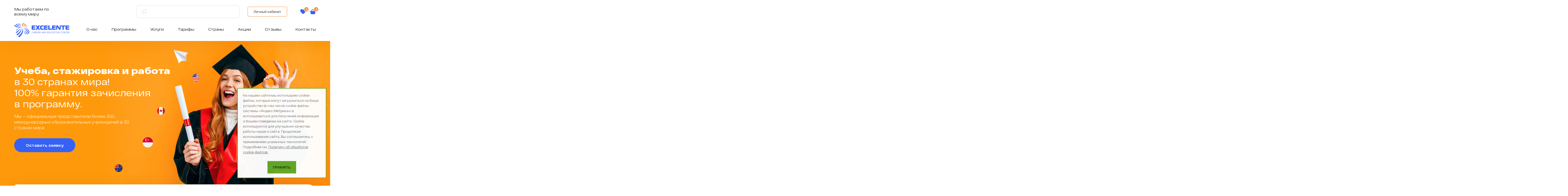

--- FILE ---
content_type: text/html; charset=utf-8
request_url: https://www.google.com/recaptcha/api2/anchor?ar=1&k=6LcolTUqAAAAABvh3MEC6iOgIAxTNqVMRSGKOxG4&co=aHR0cHM6Ly9leGNlbGVudGUudHJhdmVsOjQ0Mw..&hl=en&v=N67nZn4AqZkNcbeMu4prBgzg&size=invisible&anchor-ms=20000&execute-ms=30000&cb=443ap3994tg4
body_size: 48775
content:
<!DOCTYPE HTML><html dir="ltr" lang="en"><head><meta http-equiv="Content-Type" content="text/html; charset=UTF-8">
<meta http-equiv="X-UA-Compatible" content="IE=edge">
<title>reCAPTCHA</title>
<style type="text/css">
/* cyrillic-ext */
@font-face {
  font-family: 'Roboto';
  font-style: normal;
  font-weight: 400;
  font-stretch: 100%;
  src: url(//fonts.gstatic.com/s/roboto/v48/KFO7CnqEu92Fr1ME7kSn66aGLdTylUAMa3GUBHMdazTgWw.woff2) format('woff2');
  unicode-range: U+0460-052F, U+1C80-1C8A, U+20B4, U+2DE0-2DFF, U+A640-A69F, U+FE2E-FE2F;
}
/* cyrillic */
@font-face {
  font-family: 'Roboto';
  font-style: normal;
  font-weight: 400;
  font-stretch: 100%;
  src: url(//fonts.gstatic.com/s/roboto/v48/KFO7CnqEu92Fr1ME7kSn66aGLdTylUAMa3iUBHMdazTgWw.woff2) format('woff2');
  unicode-range: U+0301, U+0400-045F, U+0490-0491, U+04B0-04B1, U+2116;
}
/* greek-ext */
@font-face {
  font-family: 'Roboto';
  font-style: normal;
  font-weight: 400;
  font-stretch: 100%;
  src: url(//fonts.gstatic.com/s/roboto/v48/KFO7CnqEu92Fr1ME7kSn66aGLdTylUAMa3CUBHMdazTgWw.woff2) format('woff2');
  unicode-range: U+1F00-1FFF;
}
/* greek */
@font-face {
  font-family: 'Roboto';
  font-style: normal;
  font-weight: 400;
  font-stretch: 100%;
  src: url(//fonts.gstatic.com/s/roboto/v48/KFO7CnqEu92Fr1ME7kSn66aGLdTylUAMa3-UBHMdazTgWw.woff2) format('woff2');
  unicode-range: U+0370-0377, U+037A-037F, U+0384-038A, U+038C, U+038E-03A1, U+03A3-03FF;
}
/* math */
@font-face {
  font-family: 'Roboto';
  font-style: normal;
  font-weight: 400;
  font-stretch: 100%;
  src: url(//fonts.gstatic.com/s/roboto/v48/KFO7CnqEu92Fr1ME7kSn66aGLdTylUAMawCUBHMdazTgWw.woff2) format('woff2');
  unicode-range: U+0302-0303, U+0305, U+0307-0308, U+0310, U+0312, U+0315, U+031A, U+0326-0327, U+032C, U+032F-0330, U+0332-0333, U+0338, U+033A, U+0346, U+034D, U+0391-03A1, U+03A3-03A9, U+03B1-03C9, U+03D1, U+03D5-03D6, U+03F0-03F1, U+03F4-03F5, U+2016-2017, U+2034-2038, U+203C, U+2040, U+2043, U+2047, U+2050, U+2057, U+205F, U+2070-2071, U+2074-208E, U+2090-209C, U+20D0-20DC, U+20E1, U+20E5-20EF, U+2100-2112, U+2114-2115, U+2117-2121, U+2123-214F, U+2190, U+2192, U+2194-21AE, U+21B0-21E5, U+21F1-21F2, U+21F4-2211, U+2213-2214, U+2216-22FF, U+2308-230B, U+2310, U+2319, U+231C-2321, U+2336-237A, U+237C, U+2395, U+239B-23B7, U+23D0, U+23DC-23E1, U+2474-2475, U+25AF, U+25B3, U+25B7, U+25BD, U+25C1, U+25CA, U+25CC, U+25FB, U+266D-266F, U+27C0-27FF, U+2900-2AFF, U+2B0E-2B11, U+2B30-2B4C, U+2BFE, U+3030, U+FF5B, U+FF5D, U+1D400-1D7FF, U+1EE00-1EEFF;
}
/* symbols */
@font-face {
  font-family: 'Roboto';
  font-style: normal;
  font-weight: 400;
  font-stretch: 100%;
  src: url(//fonts.gstatic.com/s/roboto/v48/KFO7CnqEu92Fr1ME7kSn66aGLdTylUAMaxKUBHMdazTgWw.woff2) format('woff2');
  unicode-range: U+0001-000C, U+000E-001F, U+007F-009F, U+20DD-20E0, U+20E2-20E4, U+2150-218F, U+2190, U+2192, U+2194-2199, U+21AF, U+21E6-21F0, U+21F3, U+2218-2219, U+2299, U+22C4-22C6, U+2300-243F, U+2440-244A, U+2460-24FF, U+25A0-27BF, U+2800-28FF, U+2921-2922, U+2981, U+29BF, U+29EB, U+2B00-2BFF, U+4DC0-4DFF, U+FFF9-FFFB, U+10140-1018E, U+10190-1019C, U+101A0, U+101D0-101FD, U+102E0-102FB, U+10E60-10E7E, U+1D2C0-1D2D3, U+1D2E0-1D37F, U+1F000-1F0FF, U+1F100-1F1AD, U+1F1E6-1F1FF, U+1F30D-1F30F, U+1F315, U+1F31C, U+1F31E, U+1F320-1F32C, U+1F336, U+1F378, U+1F37D, U+1F382, U+1F393-1F39F, U+1F3A7-1F3A8, U+1F3AC-1F3AF, U+1F3C2, U+1F3C4-1F3C6, U+1F3CA-1F3CE, U+1F3D4-1F3E0, U+1F3ED, U+1F3F1-1F3F3, U+1F3F5-1F3F7, U+1F408, U+1F415, U+1F41F, U+1F426, U+1F43F, U+1F441-1F442, U+1F444, U+1F446-1F449, U+1F44C-1F44E, U+1F453, U+1F46A, U+1F47D, U+1F4A3, U+1F4B0, U+1F4B3, U+1F4B9, U+1F4BB, U+1F4BF, U+1F4C8-1F4CB, U+1F4D6, U+1F4DA, U+1F4DF, U+1F4E3-1F4E6, U+1F4EA-1F4ED, U+1F4F7, U+1F4F9-1F4FB, U+1F4FD-1F4FE, U+1F503, U+1F507-1F50B, U+1F50D, U+1F512-1F513, U+1F53E-1F54A, U+1F54F-1F5FA, U+1F610, U+1F650-1F67F, U+1F687, U+1F68D, U+1F691, U+1F694, U+1F698, U+1F6AD, U+1F6B2, U+1F6B9-1F6BA, U+1F6BC, U+1F6C6-1F6CF, U+1F6D3-1F6D7, U+1F6E0-1F6EA, U+1F6F0-1F6F3, U+1F6F7-1F6FC, U+1F700-1F7FF, U+1F800-1F80B, U+1F810-1F847, U+1F850-1F859, U+1F860-1F887, U+1F890-1F8AD, U+1F8B0-1F8BB, U+1F8C0-1F8C1, U+1F900-1F90B, U+1F93B, U+1F946, U+1F984, U+1F996, U+1F9E9, U+1FA00-1FA6F, U+1FA70-1FA7C, U+1FA80-1FA89, U+1FA8F-1FAC6, U+1FACE-1FADC, U+1FADF-1FAE9, U+1FAF0-1FAF8, U+1FB00-1FBFF;
}
/* vietnamese */
@font-face {
  font-family: 'Roboto';
  font-style: normal;
  font-weight: 400;
  font-stretch: 100%;
  src: url(//fonts.gstatic.com/s/roboto/v48/KFO7CnqEu92Fr1ME7kSn66aGLdTylUAMa3OUBHMdazTgWw.woff2) format('woff2');
  unicode-range: U+0102-0103, U+0110-0111, U+0128-0129, U+0168-0169, U+01A0-01A1, U+01AF-01B0, U+0300-0301, U+0303-0304, U+0308-0309, U+0323, U+0329, U+1EA0-1EF9, U+20AB;
}
/* latin-ext */
@font-face {
  font-family: 'Roboto';
  font-style: normal;
  font-weight: 400;
  font-stretch: 100%;
  src: url(//fonts.gstatic.com/s/roboto/v48/KFO7CnqEu92Fr1ME7kSn66aGLdTylUAMa3KUBHMdazTgWw.woff2) format('woff2');
  unicode-range: U+0100-02BA, U+02BD-02C5, U+02C7-02CC, U+02CE-02D7, U+02DD-02FF, U+0304, U+0308, U+0329, U+1D00-1DBF, U+1E00-1E9F, U+1EF2-1EFF, U+2020, U+20A0-20AB, U+20AD-20C0, U+2113, U+2C60-2C7F, U+A720-A7FF;
}
/* latin */
@font-face {
  font-family: 'Roboto';
  font-style: normal;
  font-weight: 400;
  font-stretch: 100%;
  src: url(//fonts.gstatic.com/s/roboto/v48/KFO7CnqEu92Fr1ME7kSn66aGLdTylUAMa3yUBHMdazQ.woff2) format('woff2');
  unicode-range: U+0000-00FF, U+0131, U+0152-0153, U+02BB-02BC, U+02C6, U+02DA, U+02DC, U+0304, U+0308, U+0329, U+2000-206F, U+20AC, U+2122, U+2191, U+2193, U+2212, U+2215, U+FEFF, U+FFFD;
}
/* cyrillic-ext */
@font-face {
  font-family: 'Roboto';
  font-style: normal;
  font-weight: 500;
  font-stretch: 100%;
  src: url(//fonts.gstatic.com/s/roboto/v48/KFO7CnqEu92Fr1ME7kSn66aGLdTylUAMa3GUBHMdazTgWw.woff2) format('woff2');
  unicode-range: U+0460-052F, U+1C80-1C8A, U+20B4, U+2DE0-2DFF, U+A640-A69F, U+FE2E-FE2F;
}
/* cyrillic */
@font-face {
  font-family: 'Roboto';
  font-style: normal;
  font-weight: 500;
  font-stretch: 100%;
  src: url(//fonts.gstatic.com/s/roboto/v48/KFO7CnqEu92Fr1ME7kSn66aGLdTylUAMa3iUBHMdazTgWw.woff2) format('woff2');
  unicode-range: U+0301, U+0400-045F, U+0490-0491, U+04B0-04B1, U+2116;
}
/* greek-ext */
@font-face {
  font-family: 'Roboto';
  font-style: normal;
  font-weight: 500;
  font-stretch: 100%;
  src: url(//fonts.gstatic.com/s/roboto/v48/KFO7CnqEu92Fr1ME7kSn66aGLdTylUAMa3CUBHMdazTgWw.woff2) format('woff2');
  unicode-range: U+1F00-1FFF;
}
/* greek */
@font-face {
  font-family: 'Roboto';
  font-style: normal;
  font-weight: 500;
  font-stretch: 100%;
  src: url(//fonts.gstatic.com/s/roboto/v48/KFO7CnqEu92Fr1ME7kSn66aGLdTylUAMa3-UBHMdazTgWw.woff2) format('woff2');
  unicode-range: U+0370-0377, U+037A-037F, U+0384-038A, U+038C, U+038E-03A1, U+03A3-03FF;
}
/* math */
@font-face {
  font-family: 'Roboto';
  font-style: normal;
  font-weight: 500;
  font-stretch: 100%;
  src: url(//fonts.gstatic.com/s/roboto/v48/KFO7CnqEu92Fr1ME7kSn66aGLdTylUAMawCUBHMdazTgWw.woff2) format('woff2');
  unicode-range: U+0302-0303, U+0305, U+0307-0308, U+0310, U+0312, U+0315, U+031A, U+0326-0327, U+032C, U+032F-0330, U+0332-0333, U+0338, U+033A, U+0346, U+034D, U+0391-03A1, U+03A3-03A9, U+03B1-03C9, U+03D1, U+03D5-03D6, U+03F0-03F1, U+03F4-03F5, U+2016-2017, U+2034-2038, U+203C, U+2040, U+2043, U+2047, U+2050, U+2057, U+205F, U+2070-2071, U+2074-208E, U+2090-209C, U+20D0-20DC, U+20E1, U+20E5-20EF, U+2100-2112, U+2114-2115, U+2117-2121, U+2123-214F, U+2190, U+2192, U+2194-21AE, U+21B0-21E5, U+21F1-21F2, U+21F4-2211, U+2213-2214, U+2216-22FF, U+2308-230B, U+2310, U+2319, U+231C-2321, U+2336-237A, U+237C, U+2395, U+239B-23B7, U+23D0, U+23DC-23E1, U+2474-2475, U+25AF, U+25B3, U+25B7, U+25BD, U+25C1, U+25CA, U+25CC, U+25FB, U+266D-266F, U+27C0-27FF, U+2900-2AFF, U+2B0E-2B11, U+2B30-2B4C, U+2BFE, U+3030, U+FF5B, U+FF5D, U+1D400-1D7FF, U+1EE00-1EEFF;
}
/* symbols */
@font-face {
  font-family: 'Roboto';
  font-style: normal;
  font-weight: 500;
  font-stretch: 100%;
  src: url(//fonts.gstatic.com/s/roboto/v48/KFO7CnqEu92Fr1ME7kSn66aGLdTylUAMaxKUBHMdazTgWw.woff2) format('woff2');
  unicode-range: U+0001-000C, U+000E-001F, U+007F-009F, U+20DD-20E0, U+20E2-20E4, U+2150-218F, U+2190, U+2192, U+2194-2199, U+21AF, U+21E6-21F0, U+21F3, U+2218-2219, U+2299, U+22C4-22C6, U+2300-243F, U+2440-244A, U+2460-24FF, U+25A0-27BF, U+2800-28FF, U+2921-2922, U+2981, U+29BF, U+29EB, U+2B00-2BFF, U+4DC0-4DFF, U+FFF9-FFFB, U+10140-1018E, U+10190-1019C, U+101A0, U+101D0-101FD, U+102E0-102FB, U+10E60-10E7E, U+1D2C0-1D2D3, U+1D2E0-1D37F, U+1F000-1F0FF, U+1F100-1F1AD, U+1F1E6-1F1FF, U+1F30D-1F30F, U+1F315, U+1F31C, U+1F31E, U+1F320-1F32C, U+1F336, U+1F378, U+1F37D, U+1F382, U+1F393-1F39F, U+1F3A7-1F3A8, U+1F3AC-1F3AF, U+1F3C2, U+1F3C4-1F3C6, U+1F3CA-1F3CE, U+1F3D4-1F3E0, U+1F3ED, U+1F3F1-1F3F3, U+1F3F5-1F3F7, U+1F408, U+1F415, U+1F41F, U+1F426, U+1F43F, U+1F441-1F442, U+1F444, U+1F446-1F449, U+1F44C-1F44E, U+1F453, U+1F46A, U+1F47D, U+1F4A3, U+1F4B0, U+1F4B3, U+1F4B9, U+1F4BB, U+1F4BF, U+1F4C8-1F4CB, U+1F4D6, U+1F4DA, U+1F4DF, U+1F4E3-1F4E6, U+1F4EA-1F4ED, U+1F4F7, U+1F4F9-1F4FB, U+1F4FD-1F4FE, U+1F503, U+1F507-1F50B, U+1F50D, U+1F512-1F513, U+1F53E-1F54A, U+1F54F-1F5FA, U+1F610, U+1F650-1F67F, U+1F687, U+1F68D, U+1F691, U+1F694, U+1F698, U+1F6AD, U+1F6B2, U+1F6B9-1F6BA, U+1F6BC, U+1F6C6-1F6CF, U+1F6D3-1F6D7, U+1F6E0-1F6EA, U+1F6F0-1F6F3, U+1F6F7-1F6FC, U+1F700-1F7FF, U+1F800-1F80B, U+1F810-1F847, U+1F850-1F859, U+1F860-1F887, U+1F890-1F8AD, U+1F8B0-1F8BB, U+1F8C0-1F8C1, U+1F900-1F90B, U+1F93B, U+1F946, U+1F984, U+1F996, U+1F9E9, U+1FA00-1FA6F, U+1FA70-1FA7C, U+1FA80-1FA89, U+1FA8F-1FAC6, U+1FACE-1FADC, U+1FADF-1FAE9, U+1FAF0-1FAF8, U+1FB00-1FBFF;
}
/* vietnamese */
@font-face {
  font-family: 'Roboto';
  font-style: normal;
  font-weight: 500;
  font-stretch: 100%;
  src: url(//fonts.gstatic.com/s/roboto/v48/KFO7CnqEu92Fr1ME7kSn66aGLdTylUAMa3OUBHMdazTgWw.woff2) format('woff2');
  unicode-range: U+0102-0103, U+0110-0111, U+0128-0129, U+0168-0169, U+01A0-01A1, U+01AF-01B0, U+0300-0301, U+0303-0304, U+0308-0309, U+0323, U+0329, U+1EA0-1EF9, U+20AB;
}
/* latin-ext */
@font-face {
  font-family: 'Roboto';
  font-style: normal;
  font-weight: 500;
  font-stretch: 100%;
  src: url(//fonts.gstatic.com/s/roboto/v48/KFO7CnqEu92Fr1ME7kSn66aGLdTylUAMa3KUBHMdazTgWw.woff2) format('woff2');
  unicode-range: U+0100-02BA, U+02BD-02C5, U+02C7-02CC, U+02CE-02D7, U+02DD-02FF, U+0304, U+0308, U+0329, U+1D00-1DBF, U+1E00-1E9F, U+1EF2-1EFF, U+2020, U+20A0-20AB, U+20AD-20C0, U+2113, U+2C60-2C7F, U+A720-A7FF;
}
/* latin */
@font-face {
  font-family: 'Roboto';
  font-style: normal;
  font-weight: 500;
  font-stretch: 100%;
  src: url(//fonts.gstatic.com/s/roboto/v48/KFO7CnqEu92Fr1ME7kSn66aGLdTylUAMa3yUBHMdazQ.woff2) format('woff2');
  unicode-range: U+0000-00FF, U+0131, U+0152-0153, U+02BB-02BC, U+02C6, U+02DA, U+02DC, U+0304, U+0308, U+0329, U+2000-206F, U+20AC, U+2122, U+2191, U+2193, U+2212, U+2215, U+FEFF, U+FFFD;
}
/* cyrillic-ext */
@font-face {
  font-family: 'Roboto';
  font-style: normal;
  font-weight: 900;
  font-stretch: 100%;
  src: url(//fonts.gstatic.com/s/roboto/v48/KFO7CnqEu92Fr1ME7kSn66aGLdTylUAMa3GUBHMdazTgWw.woff2) format('woff2');
  unicode-range: U+0460-052F, U+1C80-1C8A, U+20B4, U+2DE0-2DFF, U+A640-A69F, U+FE2E-FE2F;
}
/* cyrillic */
@font-face {
  font-family: 'Roboto';
  font-style: normal;
  font-weight: 900;
  font-stretch: 100%;
  src: url(//fonts.gstatic.com/s/roboto/v48/KFO7CnqEu92Fr1ME7kSn66aGLdTylUAMa3iUBHMdazTgWw.woff2) format('woff2');
  unicode-range: U+0301, U+0400-045F, U+0490-0491, U+04B0-04B1, U+2116;
}
/* greek-ext */
@font-face {
  font-family: 'Roboto';
  font-style: normal;
  font-weight: 900;
  font-stretch: 100%;
  src: url(//fonts.gstatic.com/s/roboto/v48/KFO7CnqEu92Fr1ME7kSn66aGLdTylUAMa3CUBHMdazTgWw.woff2) format('woff2');
  unicode-range: U+1F00-1FFF;
}
/* greek */
@font-face {
  font-family: 'Roboto';
  font-style: normal;
  font-weight: 900;
  font-stretch: 100%;
  src: url(//fonts.gstatic.com/s/roboto/v48/KFO7CnqEu92Fr1ME7kSn66aGLdTylUAMa3-UBHMdazTgWw.woff2) format('woff2');
  unicode-range: U+0370-0377, U+037A-037F, U+0384-038A, U+038C, U+038E-03A1, U+03A3-03FF;
}
/* math */
@font-face {
  font-family: 'Roboto';
  font-style: normal;
  font-weight: 900;
  font-stretch: 100%;
  src: url(//fonts.gstatic.com/s/roboto/v48/KFO7CnqEu92Fr1ME7kSn66aGLdTylUAMawCUBHMdazTgWw.woff2) format('woff2');
  unicode-range: U+0302-0303, U+0305, U+0307-0308, U+0310, U+0312, U+0315, U+031A, U+0326-0327, U+032C, U+032F-0330, U+0332-0333, U+0338, U+033A, U+0346, U+034D, U+0391-03A1, U+03A3-03A9, U+03B1-03C9, U+03D1, U+03D5-03D6, U+03F0-03F1, U+03F4-03F5, U+2016-2017, U+2034-2038, U+203C, U+2040, U+2043, U+2047, U+2050, U+2057, U+205F, U+2070-2071, U+2074-208E, U+2090-209C, U+20D0-20DC, U+20E1, U+20E5-20EF, U+2100-2112, U+2114-2115, U+2117-2121, U+2123-214F, U+2190, U+2192, U+2194-21AE, U+21B0-21E5, U+21F1-21F2, U+21F4-2211, U+2213-2214, U+2216-22FF, U+2308-230B, U+2310, U+2319, U+231C-2321, U+2336-237A, U+237C, U+2395, U+239B-23B7, U+23D0, U+23DC-23E1, U+2474-2475, U+25AF, U+25B3, U+25B7, U+25BD, U+25C1, U+25CA, U+25CC, U+25FB, U+266D-266F, U+27C0-27FF, U+2900-2AFF, U+2B0E-2B11, U+2B30-2B4C, U+2BFE, U+3030, U+FF5B, U+FF5D, U+1D400-1D7FF, U+1EE00-1EEFF;
}
/* symbols */
@font-face {
  font-family: 'Roboto';
  font-style: normal;
  font-weight: 900;
  font-stretch: 100%;
  src: url(//fonts.gstatic.com/s/roboto/v48/KFO7CnqEu92Fr1ME7kSn66aGLdTylUAMaxKUBHMdazTgWw.woff2) format('woff2');
  unicode-range: U+0001-000C, U+000E-001F, U+007F-009F, U+20DD-20E0, U+20E2-20E4, U+2150-218F, U+2190, U+2192, U+2194-2199, U+21AF, U+21E6-21F0, U+21F3, U+2218-2219, U+2299, U+22C4-22C6, U+2300-243F, U+2440-244A, U+2460-24FF, U+25A0-27BF, U+2800-28FF, U+2921-2922, U+2981, U+29BF, U+29EB, U+2B00-2BFF, U+4DC0-4DFF, U+FFF9-FFFB, U+10140-1018E, U+10190-1019C, U+101A0, U+101D0-101FD, U+102E0-102FB, U+10E60-10E7E, U+1D2C0-1D2D3, U+1D2E0-1D37F, U+1F000-1F0FF, U+1F100-1F1AD, U+1F1E6-1F1FF, U+1F30D-1F30F, U+1F315, U+1F31C, U+1F31E, U+1F320-1F32C, U+1F336, U+1F378, U+1F37D, U+1F382, U+1F393-1F39F, U+1F3A7-1F3A8, U+1F3AC-1F3AF, U+1F3C2, U+1F3C4-1F3C6, U+1F3CA-1F3CE, U+1F3D4-1F3E0, U+1F3ED, U+1F3F1-1F3F3, U+1F3F5-1F3F7, U+1F408, U+1F415, U+1F41F, U+1F426, U+1F43F, U+1F441-1F442, U+1F444, U+1F446-1F449, U+1F44C-1F44E, U+1F453, U+1F46A, U+1F47D, U+1F4A3, U+1F4B0, U+1F4B3, U+1F4B9, U+1F4BB, U+1F4BF, U+1F4C8-1F4CB, U+1F4D6, U+1F4DA, U+1F4DF, U+1F4E3-1F4E6, U+1F4EA-1F4ED, U+1F4F7, U+1F4F9-1F4FB, U+1F4FD-1F4FE, U+1F503, U+1F507-1F50B, U+1F50D, U+1F512-1F513, U+1F53E-1F54A, U+1F54F-1F5FA, U+1F610, U+1F650-1F67F, U+1F687, U+1F68D, U+1F691, U+1F694, U+1F698, U+1F6AD, U+1F6B2, U+1F6B9-1F6BA, U+1F6BC, U+1F6C6-1F6CF, U+1F6D3-1F6D7, U+1F6E0-1F6EA, U+1F6F0-1F6F3, U+1F6F7-1F6FC, U+1F700-1F7FF, U+1F800-1F80B, U+1F810-1F847, U+1F850-1F859, U+1F860-1F887, U+1F890-1F8AD, U+1F8B0-1F8BB, U+1F8C0-1F8C1, U+1F900-1F90B, U+1F93B, U+1F946, U+1F984, U+1F996, U+1F9E9, U+1FA00-1FA6F, U+1FA70-1FA7C, U+1FA80-1FA89, U+1FA8F-1FAC6, U+1FACE-1FADC, U+1FADF-1FAE9, U+1FAF0-1FAF8, U+1FB00-1FBFF;
}
/* vietnamese */
@font-face {
  font-family: 'Roboto';
  font-style: normal;
  font-weight: 900;
  font-stretch: 100%;
  src: url(//fonts.gstatic.com/s/roboto/v48/KFO7CnqEu92Fr1ME7kSn66aGLdTylUAMa3OUBHMdazTgWw.woff2) format('woff2');
  unicode-range: U+0102-0103, U+0110-0111, U+0128-0129, U+0168-0169, U+01A0-01A1, U+01AF-01B0, U+0300-0301, U+0303-0304, U+0308-0309, U+0323, U+0329, U+1EA0-1EF9, U+20AB;
}
/* latin-ext */
@font-face {
  font-family: 'Roboto';
  font-style: normal;
  font-weight: 900;
  font-stretch: 100%;
  src: url(//fonts.gstatic.com/s/roboto/v48/KFO7CnqEu92Fr1ME7kSn66aGLdTylUAMa3KUBHMdazTgWw.woff2) format('woff2');
  unicode-range: U+0100-02BA, U+02BD-02C5, U+02C7-02CC, U+02CE-02D7, U+02DD-02FF, U+0304, U+0308, U+0329, U+1D00-1DBF, U+1E00-1E9F, U+1EF2-1EFF, U+2020, U+20A0-20AB, U+20AD-20C0, U+2113, U+2C60-2C7F, U+A720-A7FF;
}
/* latin */
@font-face {
  font-family: 'Roboto';
  font-style: normal;
  font-weight: 900;
  font-stretch: 100%;
  src: url(//fonts.gstatic.com/s/roboto/v48/KFO7CnqEu92Fr1ME7kSn66aGLdTylUAMa3yUBHMdazQ.woff2) format('woff2');
  unicode-range: U+0000-00FF, U+0131, U+0152-0153, U+02BB-02BC, U+02C6, U+02DA, U+02DC, U+0304, U+0308, U+0329, U+2000-206F, U+20AC, U+2122, U+2191, U+2193, U+2212, U+2215, U+FEFF, U+FFFD;
}

</style>
<link rel="stylesheet" type="text/css" href="https://www.gstatic.com/recaptcha/releases/N67nZn4AqZkNcbeMu4prBgzg/styles__ltr.css">
<script nonce="qvJL0y0cfoI_IhjQuTulwA" type="text/javascript">window['__recaptcha_api'] = 'https://www.google.com/recaptcha/api2/';</script>
<script type="text/javascript" src="https://www.gstatic.com/recaptcha/releases/N67nZn4AqZkNcbeMu4prBgzg/recaptcha__en.js" nonce="qvJL0y0cfoI_IhjQuTulwA">
      
    </script></head>
<body><div id="rc-anchor-alert" class="rc-anchor-alert"></div>
<input type="hidden" id="recaptcha-token" value="[base64]">
<script type="text/javascript" nonce="qvJL0y0cfoI_IhjQuTulwA">
      recaptcha.anchor.Main.init("[\x22ainput\x22,[\x22bgdata\x22,\x22\x22,\[base64]/[base64]/MjU1Ong/[base64]/[base64]/[base64]/[base64]/[base64]/[base64]/[base64]/[base64]/[base64]/[base64]/[base64]/[base64]/[base64]/[base64]/[base64]\\u003d\x22,\[base64]\x22,\x22AcOiJzAcCGUnH8OJOQZKTAPDtkdRw5lUZi1fTcOXaX3Cs1hnw6B7w5lPaHpJw7rCgMKgX1Rowpl1w79xw4LDlgPDvVvDkMKCZgrCk0/[base64]/CrBjCm3R5XAQ4w6rCgSYTwrDCn8O/worDj3U+wq84BRXCgwdSwqfDucOKBDHCn8OKSBPCjybCmMOow7TCnMKEwrLDscOmfHDCiMKLFjUkGsKgwrTDlwE4XXo3Q8KVD8KfVmHChknCqMOPcyjCsMKzPcObQcKWwrJtPMOlaMOLPyF6GMKswrBEdFrDocOyc8OEC8O1WVPDh8OYw7nCr8OAPF/DqzNDw7I5w7PDkcKOw6hPwqhsw5nCk8OkwoARw7ovw7Q/w7LCi8Klwr/DnQLCq8OpPzPDmXDCoBTDqR/CjsOOLcOOAcOCw7DCnsKAbzDCrsO4w7AcRH/ChcOxTsKXJ8O/[base64]/L8OxwpF4AsKGL1PCgRrCgsKIw4IlDMO1wrjDm3DDssKfbcOwHMKRwrorAC1NwrdXworCs8Oowrdcw7R6PmkcKy3CvMKxYsKww7XCqcK7w4BXwrsHKMKvB3fCtMKRw5/Cp8OMwoQFOsK6SSnCnsKXwpnDuXhNP8KAIg/DvGbCtcOBNnsww6F6DcO7wq/CvGN7Plp1wp3CnyHDj8KHw7PCgyfCkcOhKivDpHUcw6tUw5LCr1DDpsOswoLCmMKcVUI5A8OaUG0+w6jDj8O9axg5w7wZwr7CmcKfa2glG8OGwoEBOsKPHQ0xw4zDhsOvwoBjRcOjfcKRwoIdw60NbMO8w5s/w4vCp8KlMWDCi8KOw7tMwo9nw6TCjsKbDnptJcO/O8K0HVHDrS/DhsK5wpovwqdJwprCrW4iQlvCocKwwpTDuMKYw6rDvyUtBXA2w70fw5rClXtdJlHCjSTDmMOyw4rDrADCqMOyVm7Ct8KbaT7DpcOcw7khVsOfw4zCrE/CrsOdbMKldMO7wrDDo2zDisKvbsOdw5bDpldvw7J+WsOhwr/Do2kawpodwojCpnrDpnIzw4fDll/DqTY6JsKwFjjCj05TJcKsAHMWKMKmNMKQWTnCgSTDocOla3oFw6lEwrczCMK8wrXCnMKeSFXCuMOKw5w0w4cdw5FTcyzCh8OBw7EHwrPDoQ7Cpj7CocOHHsKpYwtacxl/w4/DuzQfw43DqMK6woLDmj0ReX/[base64]/w79Fw5nDtybCq8OxPSfDhMKfellSwofDicKdwoYFwpTChjjCmcOjw69awrXCj8K7dcK/w64jPG4IBVXDqsO0HsKAwp7DoHTDnsK0wqHDoMKKwqbDunZ5ID/DjyrCoHxbH1F5w7ErfMOFSl9Qw5XDuyfDplvClMKiK8KwwqQeQMOewozCtUfDpC0Gw7XCqcKnSEoKwpTCjmBsfMKaOXbDmsOcOsOPwp1YwrAKwoYAw6HDqzjCs8K0w6QgwonCiMKzw4pfTTnChBbCoMOHw50Vw6zCq3zCqMKKwqXCkxl2UcK6wot/w580w75GcnXDg1lNdQPCkMORwo3CtkdtwoI6w7gBwofCnMOVWMK5MlnDnMOcw4/DvcOaDcK7QwLDoSlAS8KJI1hXw6vDrn7DncOIwrhuADQWw6ogw4jCrMOywpXDpcKNw4oFDsOQw6tEwqHDl8OcOcKOwpQsTn/[base64]/[base64]/Dn8OfwqDDuVhLEAbCqMKjKsKENcOmw5vCvhcww70nWHbDr35nwqHCqC4kw6DDu2TCncOoScKSw7Q4w7Bxw4Q4wqJ+w4xHw53Cv28jHMOtb8OuARfCpWrCkzIVeiMOwq8/w4sLw6hNw6wsw6bDucKRd8KTwqDCtQ90w7dpwp3CmhwCwq1ow47Cn8OmGxrCvx9cOcOEwr1Ww5cVw6XCi1nDo8Kiw6AFGFxXwqI0woFawrAuFFgAw4bCtMKrCcKXw5HCpUxMwo9gZBxSw6TCqsKZw4BCw7TDtzUpw6vDnyckT8ORRMOTw7/CkzFvwq/DqTNLAELClyUmw7Ygw4LDljxIwrBuFAzCmsKtwp7ColXDgsOewr8jQ8KlZcKOahJ5wr7DpyPDt8KQfzBSdBRof3nCvFs/bVx8w7kHT0EaVcOaw642wq7CpcKIw6/Dt8OTDXwMwonCm8KDGEUiwonCh1wSfMKvCGBEZDTDssKLwqzCosO3dcOfE20iwrBecwbCrMOUX2nCgsOWAsKyU2jCksKIDxEbHMOVY2jCv8Okd8KfwqrCrDhUwpjCqG4/OcOJZsOmXX8DwrbDrRx2w5stCB4eClg1S8K/YHhnw60bw53DshYwOFfCqiDCr8OmJXAiw6ZJwoZENsOVF0Zbw4/DtcOCwr0qw4XDlyLDq8OlHEkjRRICw48mXMK8w6/DogUkw53CvjwVSGPDnsOiw6zDvMO/[base64]/[base64]/[base64]/DkEvCiA/Cp8KVwr5Jw68obloowobCn3cWw4zDq8OVwqzChUA2w6LDmmoydl5QwqRMacKqwq/[base64]/TWTDuGoqGyjCo1Z6KcOhwq44Ah03Qi/DhsKBWGInwqTDpyLCi8KqwrY9B3XDt8O6El/DlhwQd8KgbG9pw5jCiUPCucOtw4ROw7AYIMOmbmfCrMKzwoIyRFzDgMKDcwjDhMKZYcOoworChgQpwonCg0lCw6gfTcOtNhPCuk/DpEjDtsKnHMOpwpt8e8OEbcOHLsKcC8KTWXzCkgVDWsKHaMK+SCEQwonCrcOYwqEDD8OGQmXDpsO1w5jCqkARXMOyw65qwpc9w5TCgU4yNcK9woFAH8OYwqspEW9Gw7DDvcKmBMKVwqvDscKGJ8KUCiXCisKHwqpmw4fDjMOgwp/Cr8KbecOmJD4XwoA5ZsK+YMO4SykOwoIiHw7Dr0YyD08Bw5fCtsOmwqNBwrjCiMOkfEXDt3/[base64]/d8OuV25xYjzDvMKsw7rCtcK3VcKnw6DDkywLwofDj8KsVcKiwo9nwq3DkTg7w4DCucK5csKlGsKIw6LDrcOeMcK9wph7w4rDkcK0bjAgwpTClT9vw4xuNmlCwq/CqirCvU/DvMObZljCg8O9dG1FUgkIw7IsBgI+ccOdQQt6SWEMKh47JMObLsKtNsKCM8KEwr00H8KUGsOjaVjDkMOjABbCoynDksKMdMOsUn0OTcK8dSPCisOGb8Klw5loP8OaZFrDqiY3Q8KGw67DsE/[base64]/CocO1wqrDpsKjLcK3wojCmMKQwpHDt8KowrsXwqd1RTkYI8KtwozDicO7QUgFSQE6woYARzDCscOhYcOqwofCqcK0w6HDksOhQMOBDVDCpsKHBMOyGH/CscKjw5lKwqnCgsKKw7PDvzPDli7DmcKdGibCjV/[base64]/aB5vAsOPLFfDrQQlw4HCp8K5KsOaw4N2JcKqwrjCmcKaw5UTwozDlsOXw6jCrsKeXsKFPz3CjcKAwovDpmbDqmvDv8K5wprCpwoMwppvwqtfwpnClsK4W14ZcwHDosO/[base64]/w4TDqsKIwpIiw4tow6/[base64]/[base64]/w5M0wrkTwo3CrBbDscOrfMKDG1zChnReccOFaw1xfMKWwqnDoyzCpwwRw4VrwrbDt8KywokkYMOEw7t8wqADGSAXwpRxCDhEw5TDil/Cg8OPTsOhH8OzL2czQyB1wpDCjcKpwrg/RcK+w7diw58pw7rDv8O7NBYyJnTCkcKYw7rDlGPDgsOoYsKLV8OaURTCg8K1QcO9R8KeXzXCljF6cgPCnsOmKMO+w7TDosKQBsOww6Y2w6Y3wrzDhiJ+ZgDDvUrDqjJNTcOMVsKUFcO+MsKxJMKewoR3w53Cig/DjcOYZsOkw6HCuFXCk8K9w5kKTGA2w6sJwo3CmAXDvzHDmyMQV8OBNcKJw4t4IMKOw7B/YQzDtXFGwrTDqiXDvn56RjTDgcOFHMOdJcO6w5c6w7gBasO0OGBWwqbDksOOw6HChsKYNmQKJsO4SMK0w4vDlMOoB8OpOsKqwrxKZcOlaMOJA8OnMsODHcOSw53CrUVNwqduW8KIXU8OBsKDw5rDrwfCjy5iw5XCjHjCncK7w7/DjSrCk8OJwoHDoMKUQ8O5FibCgsObcMOuLzoWaU9bLQPCuWYew6PCgSbCv3DDhcOFVMOybRpfGWzDjsORwoghGjfDm8O8wqzDjMKVw6kgN8KtwoZIScO/ZcO3cMOPw43CqcKbBnLDrh1RFFYYw4QQaMOKQT1fcMKfwpXCjsOQwpxEO8OVw5HDqys/wr7DmcO7w6rDv8KMwrlpw6TCiFTDrjbCoMKVwrHCjcObwpnCtcKLwr/Cm8KAdW8MH8Kqw7dGwrEsE2jCiGTCtMKawozDtcOsM8KGw4DCnMOaB2wOTg4NasKUZcO7w7PCnEzCi0YNwr3Dj8K/[base64]/CkcKfwpbCsBIQwr/DtgMjX8KbPi8YcMK7JVhlwrkyw4cUDwXDvXfCisK/[base64]/ClBMPwp0gPwfDqBt/[base64]/w6xowoAjVMKACwg2NSlbfcOTFGvDksKRw65FwqLDuhN8w5kowqUowp5jSXBvJVkpA8OFUC7CvFzDi8OOUXRawqHDucO2w5QBwozDiGc9YzEzw6/CrcKSMcOQEMKSwrVUQX7DuSPCpmNnwpFJPsKXw6DDlcKRLcKcdXnDkcOJYsOKJ8ODAE/Ct8Kvw63CpxvDlVVmwpMvZ8K9woISw4HCisOyCzzCq8OkwoMpGRhXw5E6Titiw7thZcO1wpvDtsOIRWtoSxjDrMOdw5/DmirDqcKdX8KsMUPDuMKLIXXCnANkAC1mZcKMwrLDksK2w67DjTIfJ8K6JFHDijEPwpNrwrDCnMKLDCpxNMK3RcO6bQ7DpDLDp8OwI1NaXnU4wqLDr0TDrljCoh3DucO+Y8KwC8Kawp/[base64]/HsKewrEMwqpDw6RMbBg/ScOsw5pMPyNBw61Iw4nDnEkyYMOgYB0QCizChEfDgDpZwrh3w7nDt8O0OMK/VHF+b8OoI8OSwp0Awr08Kh3DjwRJP8KYfl3ChinDvsOMwrYzVcKOQcOdwp51wpNrw7PDgzRYw7Q8wq9wRsK6CURrw6bDjMKKIDDDrMOmw7JUwrdLwo49SkDCk1TDm2rDhSt+LxlZb8KnDMK8w6oKCznDqsKsw7LCgMKSEV7CihXDlMO3TcORYQbCn8Kgwp4Ow5k/w7bDgjE/w6rCihPCh8Oxwo1GMURzw44Nw6HDlsOHTGXDjQnCh8OsX8OSSzZxwo/DhGLCmhYdBcOYw45YGcKndlA7wqYCccK5IMOqJMKEE1wyw58uwqvDlMKlwrLDi8Oaw7MbwoHDrcOPWsOva8KUdFHChj/DlXDCl298woHDtsOLw4MjwpTCvMKeJsOKw7Msw6DCk8Kgw4PDp8KEwoHDomXCqjbDg1NHKsOYIsKKcS1zwppTwppPwrrDqcOGJlLDsktCBMKBXi/DmRgCLsOYwoTCjMOFwpbClsOBL07DvcKzw6UAw4/ClXTDrTU7wpPDq24mwoPDk8OlHsK1wpjDjcKAKTsiw5XCrEs/csO4wpkRZMOqw4weR1NHIsOtfcK8THbDlD5yw4N3w6fDosOTwoYaTsO2w6XCjcODwprDu0rDuFdOwrrCkcKGwr/[base64]/Dr8OJwq3Cl8KyMsOHwpFLwpZvbGd9GCx5w45Aw4bDh1rDjMOnwpPCvsK5woLDjcKYdgpgPhQhARtSOGXDmMKvwocqw41OHcKcZcOIwoXCh8O9AcKhwpTCj3crPsOGCGTDkV49wqXCuwbCtTgOTMOqwoQLw7DCpm9GCR/DlMKKw5EbBMOYw7bDl8O7esOewqY+Qx/Cn0jDpyQxw5LClgQXWcKfFyPDrg1uwqImScK8IsKILMK8X3wuwpsawqgow4wKw5s2w5/DrCsJfnF/EsKhw7J8EsOIw4PChcK6GcOew73DqUcdGMO3YMKndFPCjiJKwrdAw63DoX9RTkIdw6fCkUUIwoZdJsOHA8OEFT0vKxhKwpjCv2R9w67DpkLDsVTDk8KQf0/CnnlaFcOhw5VQw6FfXMOnSBYfE8KxMMK2w5gOwo1uBQRRbsOGw6XCjsOpAMKXJCrCr8K8IMOOw4rDg8Odw6M7w7HDrsOTwqJ2LDUSwrzDhcOfYVnDssOEYcOMwr82fMOxUmtxTzTDn8OxSMKmwoHCssOscEnCoy/DuE3CiRkvY8OwB8KcwovDmcOewrwfw75MfkZqHcOswqgyMsOJbhTCpsKOckPDmCg8e2VaMG/CvcKjwpE6CznCpMK9fErCjyTCn8KXwoBaL8OWw6/CmsK1d8OfMUvDlcKewr8rwpnCscKxw7nDkFDCslMow4spwq4mw63Cq8Knwq/[base64]/Cr8KmPMOBdyjDpcKYNsOXO3jCtsKhDxDDlH9yRC3Dky/DpG8AbcOHPcOiwrrDisKUQsKpwqgTw4cEakUOwo0jw7DDpMOuYMKnw7ghwrYfF8KxwpzCicOFwpkMN8KMw4R0wrnDo1nCjsOVw4LCgMKtw6BpK8Kef8K/wqzCtjHChcKrw6sYAQgSXUDCt8K/[base64]/wrJnw6fDtMOIL8O3QsOiwoXDqWbCi1h+wrDDu8O1O8OaFcObWcOhEsOvCMKdVcO6BiFDQMOsJxhIKVw3wqQ6O8OEw47DoMOJwrTCpWfDhRrDi8OrdMKmbUNqwpBkHjJzB8Ktw7wSPcOlw5TCtsOqFVkhU8K8wpzClXdcwpvCtjzCvx8Ew61mGD42w6LDu3RKW0/[base64]/w5NYCMO0w4oJw6LDicO8wqQXKAnCtA9lO1rDmH3CucOUw5zDl8KRcsOwwqzCtl1jwoQVTcKnw4lvJSbCk8K1Y8KJw6YMwrhcfFI3JsOcw4DChMO7R8KgKMOxw6jCswYKw6HCoMKCF8K4BS/[base64]/ChsOBGzNpd8OTw4hfwpbCo8Ogwr0YwpRBwpoEaMOvwpXDtcKuMFjDkcK0w645w4bCim8gw67CjMKhGFJgfSnChWBWSsOiCHrDuMKFw7/CriPCgMKLwpLCi8Kyw4ELasK1NMOFAcOvwozDgm5QwqxGwpnCoV8XMsOANMKsWivDo0I/[base64]/CgSPCh8OiNlhpYQkKwqTCl8OLw5TCq8K2w4s5XyViE2slwobCiWnCsVLCusOYw77DhMKnbVjDmXfCvsO0w53DrcKgwqYhHxHCsRoZNDbCtsO7NE7CsXbCj8O1wp3Cv1c9WSpKw6/DoT/CshhJLn9gwofDlUxiCidbR8OeTsKWBFjDi8KcZMK4w7QddzdHwp7CgsOzGcKXPCQxOsOHw4LCuTbCgwkZwp7DscOGw5vCjcOlw4PCusKGwq0mw4TCtMKVO8O/woLCvRJewpUIUWjCgMKtw7PDrcKoKcOsQ1LDlcOUUSfDuGTCoMK/wqQsS8Kww6LDnknCicKjNlpzBMOJSMOdwobCqMK9wpULw6nDoTFHwp/DicKlw5UZDsOmbsOuTmrChcKAF8Kmwq5ZPHs5acK3w7B+wr9UJsKUDsKMw4/CkVbDusKLA8KlNXPDi8K9VMOlJ8Kdw5QLw43Dk8O+Zx17MsKAaEJew507wpdeQXJeYcOeRUBoB8OdERjDlkjCjsK3w5Rhw5zCjsKlw6LDicKlRnRwwopaVsO0GTXDt8OYwrBsV1htw4PCn2DDqHcKcsOLwqMVwotxbMKZR8Ogw4bDkVApUydJe1XDmV/ChHnCn8ODwqDDpsKVG8K6BlNJwpjDgRgoBMKWwrPCjWoEdF/CoiBtwqY0LsK6Gz7DscOyCMKjRxV9KyNcJMOMIzLCj8O6w4cvF2IewrLCpQpqw6DDqMKGSmBJSkNuwpB3wqDCp8KewpTCoAzCqMKfGMO/w4jCky/DjS3DiSFbM8OsVCbCmsK4QcOpw5Vdw77CtGTCncK5wrc7w6FAwoXDnFJUT8OhBGN+w6kPw78Ew7rCrhIuMMKFw6J1wqPDu8OYw5jClCYqAW7Dn8KxwoA9w4rDlS5lBcOeOsOew5BVw6lbPFHDjcK6worDmxsYw7rCnGpqw4nDkUV7w7nDrUYKwpdhPG/DrGLDn8OCwoTCisKgw6kLw4HCq8OedHnCosOUcsKfwq8mwrc/wpzDjB0mw6VZwqjDmTARw6XCocOxw7lnTCXCq2Utw4jDkXTDtWXDr8OZQcKSLcKhwq/ClcKUwqzCosKIP8KywrHDhMKrw7VDw79GdCh6TmUWVcOLfAnDiMKvdsKiwpQnBzMow5BgIMOkRMK1TcOIwoZrwr1BRcO1wp99YcKIw4EUwow2Q8KrBcOvPMOuTm1UwrPDtibDgMK/w6rDtsKgasO2aWQaX3EQcQcNwoc1Q0/Dh8Krw4g+JURZw68wOhvCssOgw6nDpmPClcOeIcOTHMODwpdAPcOETCwjaEgFZz/[base64]/CtC1Fw4TDiWJdT2ZUTsKtw7sPOsKhO8OlQsKDHMOgZkQFwql6KD3DjcK6wq7DokbClQ8Jw7B9bcO+ZMK2wq7Dt3FnAsOLw47CnhRAw7zCl8OCwpZvw7PCi8KzFBnDkMOMW199w6vCscK/w5w+wrF3w4nClRlRwqbChUVJw5vCvcOFF8K0wqwIAcKUwplcw6Qxw6PDnMOewpJwLsODw47CgcK1w7p1wr/Dr8OBw5rDkVHCvCYXCTDDnFkMeQheB8OufMODw7o/wq5/w5TDuzgKw6s6wo3Dn0zCicKLwqfCs8OJA8O1wqJ4w7B4LW5cGsK7w6Q9w4vCp8O1wp/CkXrDnsOBFX4oQsKdNDZGXkoSBhHDvBsUw6DCsCwXEsKVScOVw4fCmw7Cl0QDwqM0YsOsDw5Qwr59HF7DpMO3w4Bywox8XlvDnV4jXcKrw6lMLMOXMkzCmMKCwqfCu3nDlcOkwrYPw79+WMOPU8K+w7LDrMKbYhTCosOWw6/Ch8KRPirCrAnDnAVHw6MPwrbCpcKjNkfCi27ClcORJjjDmcKJwotCc8OMw5c4wpwkGRIRaMKQNmLCmcO/w71Mw53CjcKgw6kiBy7DnEXCoTZww6g4wqtCCQUjw711eDLCgDsNw7nDm8KiXA4Jwolnw4sLwpHDshvCnSPCi8OAw4DDvcKlLwlDa8Kuwr/DginDpHIpHcOOAcOBw4QECsOLw4bCicK8wp7DlcO3HiF1RT/DhXPCnMOXw7LCiyobw6rCsMKdGSrCr8OIBsOmMcKOw7nDly/[base64]/HHjDnsOrwrouw79KwpfDuh/[base64]/CkBx9AsKrCAjDrnfChsOFcRprwqpTBnPCqSAkw5vDslrCoXYGw619w5TCs1xJDcK5VsKVwqkBwr46wrUvwoXDk8KGwoXCnh7DucKuHBXDtcKRHsKrdRDDpBEtw4hdA8KQw4jCpsOBw4l5wqtQwpg1aRDDrDvCr1YQwpLCn8KQNMK/[base64]/PcKFwobCrAbDixp7w4UeIU7CpMOAQ8KkeMKsAsOZUcO4wokEWQXCoVvDjsOaOcK2w77CjjzCt2U/w7jCmMOTwoPCsMKqPC3CjsK0w6MUGyLCiMKvYnxTTn/DtMK6YDE4RsK5J8KkbcKvw77Ch8O9Z8OjU8KUwp4ocWvCtcK/wrPCvcOGw40kwrDCritgJ8OdMRjCrcODdQ5/wr9DwqFWKcK3w5U5w75OwqvCoEzDsMKddcKrwqV7wpVPw4HChgoAw6bDnl3Cu8Onw6pgcQBfwrnDk39wwottM8OBw7HCp3NGw5nDncKiM8KRByDCnQ7Cs3VTwqV2wpYdCcObeEgtwqbCi8O/wqPDscOYwqrDpMOPJcKATcKswpzCjcKxwq/DsMOGKMO1w587wploXMO5w6vCssOUw6HDtMKew4TCkRVswp7CkXZVBAbClDPCrilRwqDCl8OZXsOIwqfDqsKcw5U/[base64]/CrAjCk8ORAMOAO8OFwro/w4fCq0jCo8OQwrvDvMOhfBp9wrE/[base64]/wr8ow4vCsMOOPBFGARTCg8OZwqbDhMOKw4/Dm8KDwp5OI3jDisOufcOpw6/ClnIXQsKjwpRIeHzDq8OewpfDiX/DpMOwMi3DmAPCqWpwA8OLHwrDk8OUw61WwrfDjkYKEm8yPsKvwpMJCMKNw7IYdAfCucKoI0fDhcOfw5Byw5bDmMKww4VTfzAVw6fCumhiw4puewI4w4DDm8KCw4/[base64]/CqHUOw67CpcKtQGRbwqPDuTfDlxjCisOOwqLComQdwphrwr7CjMOxKsKKNcOwemVDPiwAacK/[base64]/Dm8O2ekvDvcKYw7hXP8ODY8OXwrIfQyzDk8OowrPCpQjCk8KFwonCvFLDiMK4wqEDawBhIlgFwp/DlcOMODrDkFQMTcOJw7Bqw50tw7hfJ0XCssO/[base64]/CnQjCiFVOw647w7I7IyDCscKwwrnCv8OyOUHDiyLDjcKRwpjCtC5Lw5bDocKYDcKSWsO8w63Dq3Fmwr/CvxXDkMOCwoHCn8KKMMKnICUAw5/ChlVVwoIbwoUUL2BsKHvDksOFwrNJUzIOw7HChQjDlz7CkUg5Pmt8GCY0wqNiw6HCtcOUwqbCscK7YsO1w4A+wqQAwr1CwojDj8OEwrHDosKUGMKsDS4TUHd2ccOYw4RBw6AcwoolwqLCrwEuZEVPZ8KfIcOxVErCmsODfmVjwojCscOWwonCvW/DnEnDnsOBwo7CtsKxw4o3wp/Dt8OLw47CvCcxKcKcwo7Dn8K8w7sySsKqw4bDhMOUw5UBUMOtBCnCkFA8woLCssOfIEPDgCBfwrxueSZJRmfCksODUS4UwpVNwpM/Th9SfWs2w63DhsK5wpJ7wqImKk8hccK5LA1RFsKjwoLChMKHTsKrd8Oow77CksKTCsO9RsKuw60dwps+wqDCusO0w4YZwq45w67DscOEPMKZTMKRQy/DgcKQw65xL1rCrcOuKHLDoiPDtUfCj0kifhrCqAzDsElSK0twFMOJacOAwpJTOG3ChQ5DDMKeVThcwq1Dw4XDssKrPMKzw6/CpMKrwqZUw55oEMKwDjDDmcOsT8Odw5rDoR3CqcOow6AeFMKgSWjCgMO/ekV9E8OuwrvCpgLDjcO4O0EnwrnDp2bCqMOzw7zDpsO3ZwvDiMKuw6LCj3TCvW8zw6jDrMKBwogXw78zw6PChsKNwrbCqlnDsMOXwqXDvGk/[base64]/Zyw7w77DpRYgw7bCry7Ds8Kww5koD1HCvcK9TMOcNsOWVcOMWDYLwo4Uwo/[base64]/DnMKcDHobwpJ1ZwMDecKKwovDpWhtPsO6w47CnsKjw7rDtivCg8OJw6XDqsOqIMO3w5/CqcKaMsKiwr3CssONw6BMGsONwohMwpnChTp5wpg6w6kqw5ExdgPCkz11w79LdsO4a8OPZsKrw485NsKoXMO2w6bCr8OPGMKzwrTDpk0HKyPDtXHCnkPDk8K5woNcwqgjwqYvCcKXw7ZCw4BtGWfCo8OFwpDCvsOLwpjDk8KcwovDhE/CgMKow6tVw6wpw4PCjELCtzzCqyUMN8Orw7FswqrDtjPDp3HCmxt2IGjDgBnDtX4qwosMfkDCrsOtw6rDscO7w6RuA8OudcOLIsObAcK2wog+w7wsLMOMwoArw5vDqmA8PMOHQsOKMsKHKgPChMKcOUbCtcKDw4TCjR7Co1dxWMKzwo/Chy1BaUZ/wo7CjcO+wrh4w6MswrvCvgQWw57CkMOTwqxRBGzDtcKuJRFKHmTDg8Kxw6Acwr1VM8KZCmXCoVM0Z8K7w7zDt29ZPmUsw6jClldawqU2wojCs0PDtmJFH8KuVAXCgsKOwpETOyXCqR/Csm0VwpnDjcOJbMOnw4Akw7zCvsKsCFQLF8OSw4vCjcKkaMOOcjjDk3gKX8Kbw53CvmVCwqFowptdQmPDsMKFUQPDugMgKMKLwp9cVlPCnW/DqsKBwonDoDPCuMKmw5RrwrPCmztnKi9KJ0Qzw7gfwrDDmQfCtyLCqkYiw5M/dWgNKwHDosO0OMOBw7MmExt6Q0jDhcKGHhxCHxNxPsOTfMOVKyQgSlPDssOFT8KDF0F8UjdXQiQBwrDDlBRCDcK2wqXCqCfCmldZw4EcwrQTH0cEwrjCjEPCsEPDn8Knw4saw4QPZcOGw7YlwprCgsKsJl/Dg8OwT8K8JMK8w6rDlcK3w4zChzHDmT0TUB7CjyVfHmbCosKiw6kywojDsMOlwpDDhishwrcNaFnDrys6wpLDpSTDqHhWwpLDk3bCgSzChcK7w6olAsOfNcKBw6TDu8KRdzgfw53DtcOXLxUQRcKHZQjDjWIEw63CuhJceMOawpZTCT/Do1FBw6jDu8KQwr0AwrZPwo7DvcOHwqFVD33CtRxDwq1qw5zCj8Oed8KowrvDucK3FTAvw4EiHMKdAxLDtnFTcl/Cn8O/UF/Dk8Kzw7rCihdZwr7CvcOrwqEbw5XCtsO8w7XCj8KNFsKafEBGacOgwoYbXDbCkMO6wojCvW3CvMONworCiMOWSFJwYxLCgX7CusOeODbClWPClQjCrcKSw60Dwqwvw77CnsKaw4PCi8Kscn3DrsK/w5NFCi4cwq0dF8KnHMKKIMKLwqxRwq7DmcOEw4xuVsKkwoXDvCIgwqbDnsOSWMOqwps2b8KKYsKSBcOXSsOfw4bDhWbDqcK+FsOHVwfCrR/Ds34Qwqomw6vDsXTCmlDCsMK0UsOydxLDpsO9FMOOU8OWFxHCkMOswrPDilhMXsOeEcKhw4jDrhbDvcOEwrnCpsKyV8Knw7HCmMOiw5nDshEQKMKrdcODMQYVccOfQznDig3DisKAIcOOb8KbwovCpMKKCDvCksKCwpDClB5Fw6zCg3c/UcO7GyFZwrHDkSXDosKgw5nCuMOgw6QEO8OFwoXCj8KDOcOGwo0BwqvDh8KkwoDCssKPMksjwrJEYXDDrHjCmmzCkBjDjUDDqMOCbVMAw6jCtC/[base64]/DmMKTbcO9wodVQ8KzwqB3w5vDjyZeTsK7Sx5jSsO8wpU5w4jCgyDDjFktLkrDrMK+wpkfw53CqVTCrcKEwptVw6x8eDXCigBLwpPCosKlFsKuw4RBw5RVXMOXZXcgwo7CgCjDhcO1w7wpfGYjWH/CmnfDqQ47wonCnBvCscOAUXrCusKeSjjCrsKgFXxjwrPDosOJwoPCscOlZHE+UsKbw6RVMxNawpsgKMK/b8K5w6xYUcKBDScedMO6CsKUw7zCmMO7w44sdMK+LgzCgsOVCADCoMKcwrzCqDbCosOcck1BNsKzwqTDh1pNw5nDs8OvC8O/w4B4S8KpFG/DvsOzwrfCn3rCkyA3w4I4S10NworCn1Q5wphGw4fDucKDw7XDlsKhGWJjw5UwwoZ1McKaTHPCrBjCjiBgw7/[base64]/woBEw5XDujrDhRbCmsK+f8O8wq05VkUqYcOLOMKwVB80Z3VkJMOEUMOXD8OVw5MEVR1owqbDtMO9QcOmQsK/w5TCtMOgw4zCkmTCjCkBKsKnAsO+BMKiVMKGNMOYwoAGwrJJw4vDj8OqYS4WfcKhw5zCm3jDpB9dN8KqWBknCmvDr2AbFxrDt33CvcOsw5fDlERcwqXDuEhJEgxwC8OUw58FwpB/wrlFImjCs3smwrFFa23CiBbCmAfDkcOww5LCgh92HcOGwoLDjMOxJXIXdXI/wowhe8OgwpLComB9wpIncD0Uw7d0w63CjRksSiwHw6xOL8OrGMKNw5nDocK1w4Mnw7rCmCzCpMO8wrcQfMK5woZKw49mFGpPw5dZZ8KOCD7DssK+ccOqVsOrfMOaKMKtFDrCncK/DMOYw6NmJj8iw4jCgAHDuDLDh8O/ESLDuUcNwqJXFMKTwopxw51OeMKlH8OCEA47NgoMw64fw6jDtBDDrXMZw5nCmMOrKS8AVsOhwpjCoEIuw64pZ8Oow73DgcKQwpDCk0LClmFrRVsud8OJB8KwTsKVdMKEwoVyw6BwwrwmLsOJw6tze8OcWEJ6ZcOTwqwow47CgQUTQwFNwpIywr/CiWkJwpfDs8KHQ2k7XMKBOX/DtQnDtMKjC8OYdhLCtzPCqsOPA8Krwqluw5nDvcKqOl3CgsO7UGZnw7lyQmbDgnXDhiDDsnTCnUtxw44Iw5UJw4how4oawoTDr8Oqb8KUT8Kuwq3DmcO6w45fXMOPVCzDjMKewpDCncKIwp8eFVbCgFTCnsK/MGcjw7rDnsKUNybCkU7DjxZFw4bCh8OSYhpgYU93wqQaw6fCjBoew6ZEUMOGwoo0w7tVw4fCrVcIwrtCwqXDjxR7NsO/[base64]/DcK0wr9BwrAJB8KYFjDDgcKjw7rDg8OOwofDtARhw5wAM8Oqw67CvhLCtsKoC8O4wpxIw60lwp4Awq5PGHXDvE1Yw7RpVMKJw4ZYAsKgQcOCMyhNw4DDnSTCpnnCnX3DhnrDk0TDpnx3eirCrnbDswtrc8Oww5UJwo8qwo4BwooTw6x/[base64]/w6zCl8K9wpR0w5d5w43DjEMWD3DClMOtaMOMw61Bw73DsQzCsHcVw6I0w6rCtz7DnghPCMKiO3DDl8OUL1LDtSASIMKCwp/[base64]/Ckm7Cs8OQw6XDkD8Ew6wiw7XDlCrDtsK0w5rDh2BGw5cgw6kgc8KhwrLCrBvDqE4FZ31owqzCriHDlwrCphBrwo3CnDXDt2dpw6xlw4fDrBjCosKCKsKXwpnDtcOpw64ePiV3wrdHJ8K1wr7CrFfDpMOWw7VPw6bDncKsw6rDunpIwoXCkSRxPsOOByN/wrPClsOgw6rDigdOf8OkFsOyw4JcYMOYMG0aw5UjYsOJw6xww4Vbw5vDuVojw5nCm8Kjw4zCvcOHJk0AN8O3QTnDqXbDhiViwrTCm8KHwrjDpxjDoMKgIg/[base64]/DssOYMVrDncOOwqMdLMOSwrfDqMKZFQE4Tm/DnmkFwrNXJcOnJcOtwqEowrUDw6fChMOYD8K1w4hxwovCncO8wosuw5jCtWrDtMOKOAFywq/Dt14ZKcKbRcOOwoLCtsODw4bDtS3CnsKvX3wewpzDvVnCiEjDmFPDicKYwrcrwqrCm8OJwoV1TyxBKsOSU1UrwrfCrhNZTAdjaMOSXcO8wrfDmTQvwr3Dig0gw4bCicOVw4F1wojCrnfDgXLDq8KZFMKwA8Opw5gdwqBNwo/CgMOYT35nKh/CscOZwoNHwozCpl87w5lUa8Kow6DDhMKMBsKCwqjDlcKpw7wcw4lyH19nw5AtLRXCkFzDtsOVLXnDn2XDvBtPBcOyw7TDvmUIwqrCkcK5Okpww6bDi8KeeMKKDiDDlAfCmQsvwpV1TCrCmsO3w6wrZVzDhS/DvcKqF2DDo8KWJDNcKsKrHTBlwp/DmsO/XUMlw5htbBgRw7saBwvDusKjwr8ON8Orw6LCgcOWKAvCi8O+w4/Dmg7CtsOXw7U6w7cyGXLCnsKXMcOfGR7DtsKJC0DCjsKgwrh7VUUTw5A+SEJdZsK/wrp1wq/Cm8O7w5EweyzCh0QgwoBJw5oUw5Qmw44Kw4XCgMOPw5sQW8KnDxjDrsKcwoxKwr/DrVzDg8Oow7kLN0ptw5zChMOrw5xOERV1w7TCk1vCvsO9MMKmw7vCq0F7wpV7wrozwpnCrsKUw5d3RXTDgB/DgADCt8KOecOYwqs+w6bDqcO7eR7Cs0HDm2jCj37Cg8OqesOHccKxe33DicKPw6/ChcO6fsKpwqbDu8Oed8K1PcKhAMOIw74AasO6QcK5w4zDlcK4w6cSwq9Ew7wIw40Twq/[base64]/w4TDtsO6w6LCujA7woN6AAEzwqxDw6zCixZBwoNDG8KiwpjCucONw4UEw7ZMNcOCwqjDt8O+DcO/wp/CoyHDhwrCh8ODwpHDhxwpHRNkwq/Duj7Do8KgFDvChgpmw5TDmF/CgwETwptXwq/DkMOcwotywoHDtTPCocOewqMiSjktwoRzG8KJw6/DmkDDnHDDijzCksO8wqR9wpnDmsOkwrnCty4wbMOHwrnCkcKOw40kcxvDlMO3w6InQ8KUwrrCjsOdw4rCsMKgw7TDn0/CmsKHwoh0wrd6w5wbFcOEUMKLwoBhA8KXw5TCo8Kzw60ZayMsXCLDqUvCpmXDoErDlHsXTsKWQMOYPcKCTRxQw7M4IT7CqQ3CusOdLsKHw6rCtSJuwoZQBMO3AsKdwqB5ecKvRsOoNhxGw6pYUzpkQsOKwp/[base64]/w4gbPwF3w5vCrirCk8K5wr1vw47CucOwG8OrwrRVw71qwrnDqC7CgcOLLiTDn8Ocw4vDi8OmRMKpw6lEwp8sSXYEHRRdHU/Dh1hcwo8sw47Di8Kow53Dj8OhKsK+w7QLN8KCA8K4wp/ChUQXESLCj0LCglzDmcK3w43DjsOJwpdmw5YseB3Dgj/[base64]/DssKLwoR1w4bDtMKSwq5Rw4LCuGjDh8OUwrXDqSJKPMKew7XClkVsw7QkRsOkw7gPJsKLDTB8w5kbYcOEDxgBwqUhw6d2w7BEUz55MC7DuMOPfizCkEMSw6fClsKbw6fCqB3Dqn/[base64]/[base64]/w5vDtsKDXsOWAzfDvy0uw7kUwq4jKMKyIcO0wrjCsMODwpUhBzxJLVXDlDDCvCPCr8OvwoY8dMKBw5vDulVkYHPDomHCm8Kew7vDnG9Ew6/CicKHNsOWHRgDw6rCtHIxwrNiU8KfwoPCr27Cr8KtwpxZLcKNw4XDhR/[base64]/[base64]/[base64]/VQ9NIMKww57DscO8NQN5TxQgwq/CnAnCtk7Dk8K2azkJXcKQE8OUwrBfMMOMw5zCuibDsAPClCzCoW5Zwr1IYUF+w4DDs8KsZjrDq8OzwqzClXBsw5MIwpTDnSnCjcK0EMKDwo7DosKew7jCt0TDh8OlwpllAUzDv8KFwoLCkhRQw5BvATPDhjtCRcOTw5DDrHNBwqBeIUvDpcKNV2U6T1ocw4/CmMOWQATDiTZ+wpUKwqLCiMKHZcKLM8KXw49wwrZ9O8KFw6nCqsK8cVHDkVPDtkINwoLCvGMJTMKVFQB2NRETwqPDo8K7IXVRQyLCh8KqwpNbw7HCjsOlWsO6SMK1w6nCnwFDBW/DrDsNwpExw4TCjcO7WDciwo/[base64]/w69kw4o/w5lqwpguPcK0CHrDq8O8wqjDmsONNMKZw6fDqkEQbsOAU27CsEVMBMObYsK3w5R8cHlSw40ZwrfCjcO4Ym7DsMOYFMOBHsOaw7DDnShte8Kkwq1KPnvCrSXCjAjDtsOfwq9PAWzCnsKswq7DrD5wcsO6w53Dg8KDYEvDo8OJwqwVBWpfwr4YwrLDtMOYd8KVwo/Ch8KOwoBFwqlfw6YWw5bDo8O0UMOGSAfCncKkfhd+M1jCr3tqXiTCtsKmSMOowq4jw7dqw7RRw7LCtMK1wo4gw6nCgMKKw45hw6PDlsO4wp0/[base64]/H8OFSilLwrx1E8KGw5nDoMK7w6QVw7fDnk9Ew4hLwrVOMEkWL8KvA2/[base64]/DsOQwrDDpsO/w5Y1w6TDjxRxU0nCjsOmw4VHd8O1\x22],null,[\x22conf\x22,null,\x226LcolTUqAAAAABvh3MEC6iOgIAxTNqVMRSGKOxG4\x22,0,null,null,null,1,[21,125,63,73,95,87,41,43,42,83,102,105,109,121],[7059694,661],0,null,null,null,null,0,null,0,null,700,1,null,0,\[base64]/76lBhn6iwkZoQoZnOKMAhnM8xEZ\x22,0,0,null,null,1,null,0,0,null,null,null,0],\x22https://excelente.travel:443\x22,null,[3,1,1],null,null,null,1,3600,[\x22https://www.google.com/intl/en/policies/privacy/\x22,\x22https://www.google.com/intl/en/policies/terms/\x22],\x22R/AnOEn6bgApoZyRDaTTAzj89sxLgtxDTZxRNhqH6zA\\u003d\x22,1,0,null,1,1769901478923,0,0,[245,152,164,237],null,[21,191,187,190,84],\x22RC-ScIznEJek677aA\x22,null,null,null,null,null,\x220dAFcWeA5BdgXgw7RwbSUfDfSoFkz-T-QjJBnmQuf9xcnA-6PafTSyJle1NbU4XcqA70eMJoEVY53E5b3Cv2kJ0p7WClJDlDqNYw\x22,1769984278866]");
    </script></body></html>

--- FILE ---
content_type: text/css
request_url: https://excelente.travel/bitrix/cache/css/s1/redesign2022/page_d577e668f21badc0618d96f8b251c199/page_d577e668f21badc0618d96f8b251c199_v1.css?1766547186445
body_size: 85
content:


/* Start:/local/templates/redesign2022/components/bitrix/news.list/awards-block/style.css?1725020604225*/
.awards__slider .award {
    margin: 0 !important;
}

.awards__slider .owl-prev {
    left: -67px !important;
    top: 100px !important;
}

.awards__slider .owl-next {
    right: -67px !important;
    top: 100px !important;
}
/* End */
/* /local/templates/redesign2022/components/bitrix/news.list/awards-block/style.css?1725020604225 */


--- FILE ---
content_type: image/svg+xml
request_url: https://excelente.travel/local/templates/redesign2022/assets/img/check.svg
body_size: 71
content:
<svg width="28" height="20" fill="none" xmlns="http://www.w3.org/2000/svg"><path d="M2.5 9.914l7.336 7.336L25.086 2" stroke="#fff" stroke-width="4" stroke-linecap="round" stroke-linejoin="round"/></svg>

--- FILE ---
content_type: image/svg+xml
request_url: https://excelente.travel/local/templates/redesign2022/assets/img/info-icon.svg
body_size: 350
content:
<svg width="17" height="16" fill="none" xmlns="http://www.w3.org/2000/svg"><path d="M15.685 15.088c-.197-.115-1.398-.858-2.04-2.203 1.5-1.404 2.354-3.356 2.354-5.354C16 3.396 12.393 0 8 0S0 3.396 0 7.53c0 4.136 3.606 7.532 8 7.532.59 0 1.223-.056 2.097-.24 2.297 1.222 4.36 1.187 5.144 1.175.35-.005.603.058.733-.302a.476.476 0 00-.289-.607zm-6.748-3.776a.937.937 0 01-1.875 0V7.53a.937.937 0 111.875 0v3.78zM8 5.156a.937.937 0 110-1.875.937.937 0 010 1.875z" fill="#3661F7"/></svg>

--- FILE ---
content_type: image/svg+xml
request_url: https://excelente.travel/upload/iblock/c29/c29d9969f31066a028990f6b9f82644d.svg
body_size: 1446
content:
<svg width="100" height="100" fill="none" xmlns="http://www.w3.org/2000/svg"><path fill="#fff" d="M0 0h100v100H0z"/><mask id="a" maskUnits="userSpaceOnUse" x="11" y="38" width="51" height="51"><path d="M30.5 50.299l-8.5-12c-1.833.666-6.5 2.6-10.5 5 0 10 11 24.167 16.5 30 9 9 21.333 14 28.5 15.5l5-11.5-11.5-7.5-4.5 3.5H41l-12-11-3-8.5 4.5-3.5z" fill="#C4C4C4"/></mask><g mask="url(#a)" stroke="#3661F7" stroke-width="2" stroke-linecap="round" stroke-linejoin="round" stroke-dasharray="0.1 5"><path d="M-2 40.299h78m-78 6h78m-78 6h78m-78 12h78m-78-6h78m-78 12h78m-78 6h78m-78 6h78m-78 6h78"/></g><path d="M27.248 72.153C39.835 84.74 51.862 87.41 56.3 87.648c2.841-4.15 4.032-7.587 4.848-10.649-3.062-2.993-7.535-6.038-11.618-7.74l-4.848 4.849c-1.65-.443-6.191-2.314-11.618-7.74-5.426-5.426-7.297-9.968-7.74-11.618l4.848-4.848c-1.718-4.083-4.762-8.556-7.74-11.618-3.061.8-6.497 2.007-10.648 4.848.204 4.422 2.875 16.432 15.463 29.02zm-7.672-39.142C24.951 20.084 37.71 11 52.576 11c19.732 0 35.722 15.99 35.722 35.722 0 14.527-8.675 27.03-21.11 32.609" stroke="#3661F7" stroke-width="3" stroke-miterlimit="10" stroke-linecap="round" stroke-linejoin="round"/><path d="M58.562 45.775H49.13v-1.671l5.067-7.762h1.671v14.824m13.476-12.129v-2.695h8.086v1.347l-2.4 3.598a17.772 17.772 0 00-2.991 9.879m-25.605-1.348H37V48.43c1.415-1.038 4.34-3.18 5.39-4.003 1.173-.916 2.696-2.493 2.696-4.703 0-2.318-1.806-3.382-4.043-3.382S37 37.554 37 39.037v1.347m28.3-8.085l-4.042 22.91" stroke="#F87E1B" stroke-width="3" stroke-miterlimit="10" stroke-linecap="round" stroke-linejoin="round"/></svg>

--- FILE ---
content_type: image/svg+xml
request_url: https://excelente.travel/local/templates/redesign2022/assets/img/correct.svg
body_size: 471
content:
<svg width="72" height="72" fill="none" xmlns="http://www.w3.org/2000/svg"><circle cx="36" cy="36" r="20.769" fill="#fff"/><path fill-rule="evenodd" clip-rule="evenodd" d="M66 24v24c0 4.17-2.274 8.121-6.402 11.247C54.27 63.285 45.696 66 36 66s-18.27-2.715-23.598-6.753C8.274 56.121 6 52.17 6 48V24c0-4.17 2.274-8.121 6.402-11.247C17.73 8.715 26.304 6 36 6s18.27 2.715 23.598 6.753C63.726 15.879 66 19.83 66 24zM33 37.758l12.879-12.879a3.002 3.002 0 014.242 0 3.002 3.002 0 010 4.242l-15 15a2.997 2.997 0 01-4.242 0l-9-9a3.002 3.002 0 010-4.242 3.002 3.002 0 014.242 0L33 37.758z" fill="#F87E1B"/></svg>

--- FILE ---
content_type: image/svg+xml
request_url: https://excelente.travel/upload/iblock/5c6/5c6974afeec979d95ce5c643746d0c5d.svg
body_size: 1352
content:
<svg width="86" height="57" fill="none" xmlns="http://www.w3.org/2000/svg"><path d="M64.201 21.34c0-4.934-9.496-8.928-21.174-8.928-11.679 0-21.188 3.994-21.188 8.928v17.682c1.322 3.981 10.779 7.936 22.457 7.936 11.679 0 18.86-5.462 19.852-7.936 0-2.116.053-15.566.053-17.682zm-37.072 1.811l1 1" stroke="#3661F7" stroke-width="3" stroke-miterlimit="10" stroke-linecap="round" stroke-linejoin="round"/><path d="M45.897 2.308a6.943 6.943 0 00-4.087 0L2 13.788v4.14l39.995 12.22a5.867 5.867 0 003.505 0L84 17.928v-4.14L45.897 2.307z" fill="#fff"/><path d="M77.85 20.043L84 17.927v-4.14L45.897 2.307a6.943 6.943 0 00-4.087 0L2 13.788v4.14l39.995 12.22a5.867 5.867 0 003.505 0l26.716-8.477" stroke="#3661F7" stroke-width="3" stroke-miterlimit="10" stroke-linecap="round" stroke-linejoin="round"/><path d="M44.177 13.417l27.47 8.028c1.798.45 3.068 2.275 3.055 4.378l-.04 10.58" stroke="#F87E1B" stroke-width="3" stroke-miterlimit="10" stroke-linecap="round" stroke-linejoin="round"/><path d="M80.032 52.248l-3.968-13.225H73.42l-3.968 13.225c-.37 1.363 1.244 2.645 2.645 2.645h5.29c1.403 0 3.003-1.296 2.646-2.645z" fill="#fff" stroke="#F87E1B" stroke-width="3" stroke-miterlimit="10" stroke-linecap="round" stroke-linejoin="round"/><path d="M78.71 36.377a3.99 3.99 0 01-3.981 3.968 3.951 3.951 0 01-3.955-3.968 3.99 3.99 0 013.981-3.967 3.943 3.943 0 013.955 3.967z" fill="#fff" stroke="#F87E1B" stroke-width="3" stroke-miterlimit="10" stroke-linecap="round" stroke-linejoin="round"/></svg>

--- FILE ---
content_type: image/svg+xml
request_url: https://excelente.travel/local/templates/redesign2022/assets/img/banner-lines.svg
body_size: 145
content:
<svg width="288" height="546" fill="none" xmlns="http://www.w3.org/2000/svg"><path opacity=".4" d="M1 1c8 66.333 56.1 218.2 184.5 295C346 392 3 82 128.5 373.5c26.908 62.5 57 162.5 158.5 236" stroke="#fff" stroke-width="2" stroke-linecap="round" stroke-dasharray="1 10"/></svg>

--- FILE ---
content_type: image/svg+xml
request_url: https://excelente.travel/local/templates/redesign2022/assets/img/info-icon-orange.svg
body_size: 350
content:
<svg width="17" height="16" fill="none" xmlns="http://www.w3.org/2000/svg"><path d="M15.685 15.088c-.197-.115-1.398-.858-2.04-2.203 1.5-1.404 2.354-3.356 2.354-5.354C16 3.396 12.393 0 8 0S0 3.396 0 7.53c0 4.136 3.606 7.532 8 7.532.59 0 1.223-.056 2.097-.24 2.297 1.222 4.36 1.187 5.144 1.175.35-.005.603.058.733-.302a.476.476 0 00-.289-.607zm-6.748-3.776a.937.937 0 01-1.875 0V7.53a.937.937 0 111.875 0v3.78zM8 5.156a.937.937 0 110-1.875.937.937 0 010 1.875z" fill="#FB6C02"/></svg>

--- FILE ---
content_type: image/svg+xml
request_url: https://excelente.travel/upload/iblock/b62/b623176cf1aea32cc7d0fe2808ee10e1.svg
body_size: 938
content:
<svg width="61" height="60" fill="none" xmlns="http://www.w3.org/2000/svg"><path d="M20.455 7.244V2h21.091v5.244m-6.591 40.645h-6.59v10.489h6.59v-10.49z" stroke="#3661F7" stroke-width="3" stroke-miterlimit="10" stroke-linecap="round" stroke-linejoin="round"/><path d="M23.09 30.845V25.6h5.273v5.244M23.09 41.333V36.09h5.273v5.244m6.592-10.489V25.6h5.273v5.244M23.09 20.356V15.11h5.273v5.245m6.592.001V15.11h5.273v5.245m-5.273 20.978V36.09h5.273v5.244" stroke="#F87E1B" stroke-width="3" stroke-miterlimit="10" stroke-linecap="round" stroke-linejoin="round"/><path d="M11.546 58.377H2.318v-35.4h9.228" stroke="#3661F7" stroke-width="3" stroke-miterlimit="10" stroke-linecap="round" stroke-linejoin="round"/><path d="M7.272 22.978v-5.245h4.273m39.228 40.645h7.909v-22.29h-7.91" stroke="#3661F7" stroke-width="3" stroke-miterlimit="10" stroke-linecap="round" stroke-linejoin="round"/><path d="M57.045 36.089v-5.245h-6.273M46.818 7.245H16.5v51.133h30.318V7.245z" stroke="#3661F7" stroke-width="3" stroke-miterlimit="10" stroke-linecap="round" stroke-linejoin="round"/></svg>

--- FILE ---
content_type: image/svg+xml
request_url: https://excelente.travel/upload/iblock/221/2215909a90854878b04cfd0985b1f4f9.svg
body_size: 1976
content:
<svg width="100" height="100" fill="none" xmlns="http://www.w3.org/2000/svg"><path fill="#fff" d="M0 0h100v100H0z"/><path d="M60.735 70.154c-8.877 1.28-17.81-1.062-23.586-6.825-10.162-10.162-9.686-30.151 2.483-42.339C51.82 8.803 71 7.517 81.971 18.507c7.835 7.835 9.422 19.844 5.264 30.518" stroke="#3661F7" stroke-width="3" stroke-miterlimit="10" stroke-linecap="round" stroke-linejoin="round"/><path d="M48.35 69.546c-8.26 0-10.76.792-13.702 3.734-3.258 3.258-9.81 11.36-12.451 14.952-1.709 2.307-6.358 1.127-8.718-1.25-2.36-2.378-3.54-7.01-1.233-8.718 3.575-2.642 11.694-9.194 14.952-12.452 2.942-2.94 3.734-5.442 3.734-13.702" stroke="#3661F7" stroke-width="3" stroke-miterlimit="10" stroke-linecap="round" stroke-linejoin="round"/><path d="M86.163 60.74c0 5.741-4.667 10.408-10.409 10.408-5.741 0-10.408-4.667-10.408-10.408 0-5.742 4.667-10.409 10.408-10.409 5.742 0 10.409 4.65 10.409 10.409z" stroke="#F87E1B" stroke-width="3" stroke-miterlimit="10" stroke-linecap="round" stroke-linejoin="round"/><mask id="a" maskUnits="userSpaceOnUse" x="29" y="10" width="61" height="61"><path d="M63.734 51.226c-7.164 6.743-4.833 15.333-3 19-26.5 0-31-13.5-31-27.5s12.5-31.5 32.5-31.5c16 0 23.334 10 25 15 1.167 4.166 2.8 16.4 0 24-4-6-15-7-23.5 1z" fill="#C4C4C4"/><path d="M63.734 51.226c-7.164 6.743-4.833 15.333-3 19-26.5 0-31-13.5-31-27.5s12.5-31.5 32.5-31.5c16 0 23.334 10 25 15 1.167 4.166 2.8 16.4 0 24-4-6-15-7-23.5 1z" stroke="#000"/><path d="M63.734 51.226c-7.164 6.743-4.833 15.333-3 19-26.5 0-31-13.5-31-27.5s12.5-31.5 32.5-31.5c16 0 23.334 10 25 15 1.167 4.166 2.8 16.4 0 24-4-6-15-7-23.5 1z" stroke="url(#paint0_linear)"/></mask><g mask="url(#a)" stroke="#3661F7" stroke-width="2" stroke-linecap="round" stroke-linejoin="round" stroke-dasharray="0.1 5"><path d="M24.234 15.226h78m-78 6h78m-78 6h78m-78 12h78m-78-6h78m-78 12h78m-78 6h78m-78 6h78m-78 6h78m-78 6h78"/></g><defs><linearGradient id="paint0_linear" x1="59.257" y1="11.226" x2="59.257" y2="70.225" gradientUnits="userSpaceOnUse"><stop stop-color="#fff"/><stop offset="1" stop-color="#fff" stop-opacity="0"/></linearGradient></defs></svg>

--- FILE ---
content_type: image/svg+xml
request_url: https://excelente.travel/local/templates/redesign2022/assets/img/banner-flags.svg
body_size: 11044
content:
<svg width="331" height="539" fill="none" xmlns="http://www.w3.org/2000/svg"><path opacity=".3" d="M32 538c-11.666-12.667-30.4-46.8-12-82 23-44 88-52 110-81s43-49 47-111 145.574-75.868 139-132c-4.333-37-34.5-67-37-69" stroke="#fff" stroke-width="2" stroke-linecap="round" stroke-dasharray="1 10"/><path d="M277.215 61.571l-21.21 2.94 4.647-16.8 15.718-7.536.845 21.396z" fill="#E9EDF5"/><path d="M260.652 47.711l.151.126 16.412 13.735-.845-21.397-15.718 7.536z" fill="#CDD2E1"/><path d="M248.985 72.9l-20.783-52.343 55.187 11.23L248.985 72.9z" fill="#fff"/><path d="M228.202 20.557l37.985 31.786 17.202-20.556-55.187-11.23z" fill="#E9EDF5"/><path d="M277.216 61.572l-16.274-2.96-32.739-38.055 43.23 25.518 5.783 15.497z" fill="#DCE1EB"/><path d="M228.202 20.557l49.013 41.015-5.782-15.497-43.231-25.518z" fill="#BEC3D2"/><path d="M330.933 129.403h-29.866 29.866zm-1.556-8.189h-26.754v.001h26.754v-.001zm1.062 2.729h-28.88v.001h28.88v-.001zm-22.993 16.377h17.107v-.001h-17.108l.001.001zm8.553-27.32c-.295 0-.587.011-.877.027h1.754c-.29-.016-.582-.027-.877-.027zm14.938 13.673h-29.875v.001h29.875v-.001z" fill="#C42126"/><path d="M320.433 118.486h7.163a15.082 15.082 0 00-2.935-2.729h-5.379c.445.783.828 1.707 1.151 2.729z" fill="#E7E7E7"/><path d="M319.282 115.757h5.379a14.917 14.917 0 00-7.784-2.73h-.462c1.361.172 1.986 1.179 2.867 2.73z" fill="#DC3027"/><path d="M330.441 123.944a14.898 14.898 0 00-1.064-2.729h-8.24c.167.876.298 1.792.396 2.729h8.908z" fill="#E7E7E7"/><path d="M320.673 121.214h8.704a15.046 15.046 0 00-1.781-2.729h-7.603c.268.849.496 1.764.68 2.729z" fill="#DC3027"/><path d="M321.849 129.402h9.084c.043-.461.067-.929.067-1.402 0-.447-.023-.889-.062-1.327h-9.087c.029.908.029 1.822-.002 2.729z" fill="#E7E7E7"/><path d="M330.939 126.673a14.983 14.983 0 00-.498-2.729h-9.291c.094.894.155 1.808.185 2.729h9.604z" fill="#DC3027"/><path d="M320.979 134.861h8.358a14.9 14.9 0 001.082-2.729h-9.035c-.1.939-.235 1.854-.405 2.729z" fill="#E7E7E7"/><path d="M330.42 132.132a15 15 0 00.513-2.729h-9.367a38.549 38.549 0 01-.191 2.729h9.045z" fill="#DC3027"/><path d="M324.554 140.319a15.087 15.087 0 002.979-2.729h-7.038c-.329 1.026-.72 1.949-1.173 2.729h5.232z" fill="#E7E7E7"/><path d="M320.229 137.59h7.303a15.007 15.007 0 001.805-2.729h-8.419a23.68 23.68 0 01-.689 2.729zm-4.773 5.399l-.091-.003.091.003zM316 143c3.18 0 6.127-.993 8.553-2.68h-5.428c-.964 1.66-1.6 2.68-3.125 2.68z" fill="#DC3027"/><path d="M319.779 115.757H307.34a15.06 15.06 0 00-2.936 2.729h16.526c-.323-1.022-.705-1.946-1.151-2.729z" fill="#F3F4F5"/><path d="M307.339 115.757h12.44c-.882-1.551-2.003-2.558-3.364-2.73h-1.293a14.914 14.914 0 00-7.783 2.73z" fill="#E73625"/><path d="M301.56 123.944h20.446a32.847 32.847 0 00-.396-2.729h-18.987a14.895 14.895 0 00-1.063 2.729z" fill="#F3F4F5"/><path d="M304.404 118.485a15.095 15.095 0 00-1.78 2.729h18.986a24.126 24.126 0 00-.68-2.729h-16.526z" fill="#E73625"/><path d="M301 128c0 .473.025.941.068 1.403h21.121c.031-.908.032-1.822.002-2.729h-21.129c-.039.437-.062.879-.062 1.326z" fill="#F3F4F5"/><path d="M301.062 126.673h21.129a39.17 39.17 0 00-.185-2.729h-20.447c-.247.88-.416 1.792-.497 2.729z" fill="#E73625"/><path d="M321.998 132.131h-20.417c.272.952.636 1.865 1.081 2.729h18.932c.17-.875.305-1.79.404-2.729z" fill="#F3F4F5"/><path d="M301.581 132.132h20.417c.095-.894.159-1.808.191-2.729h-21.122c.087.937.262 1.849.514 2.729z" fill="#E73625"/><path d="M307.446 140.319h12.287c.454-.78.844-1.703 1.173-2.729h-16.438a15.081 15.081 0 002.978 2.729z" fill="#F3F4F5"/><path d="M302.663 134.861a15.007 15.007 0 001.805 2.729h16.438a23.68 23.68 0 00.689-2.729h-18.932zm12.703 8.125l.091.003c.18.007.361.011.543.011 1.526 0 2.77-1.02 3.733-2.68h-12.286a14.924 14.924 0 007.919 2.666z" fill="#E73625"/><path d="M315.689 113.008c-7.686.156-13.951 6.091-14.626 13.641h14.627v-13.641h-.001z" fill="#283991"/><path d="M304.001 121.499l.229.703h.74l-.599.435.229.704-.599-.435-.598.435.228-.704-.599-.435h.741l.228-.703zm0 2.485l.229.704h.74l-.599.436.229.704-.599-.436-.598.436.228-.704-.599-.436h.741l.228-.704zm2.487-6.215l.228.704h.74l-.598.435.228.704-.598-.435-.599.435.229-.704-.599-.435h.74l.229-.704zm0 2.486l.228.704h.74l-.598.435.228.704-.598-.435-.599.435.229-.704-.599-.435h.74l.229-.704zm0 2.487l.228.704h.74l-.598.434.228.705-.598-.436-.599.436.229-.705-.599-.434h.74l.229-.704zm-4.374 1.842l-.229-.704.599-.435h-.74l-.017-.051c-.081.251-.154.506-.222.763l.01-.008.599.435zm1.289-3.729l.598-.435.599.435-.229-.704.599-.435h-.74l-.229-.704-.229.704h-.272c-.051.077-.1.154-.149.232l.28.203-.228.704zm3.085-4.165l.598.435-.228-.703.598-.436h-.427c-.363.272-.714.559-1.05.862l-.09.277.599-.435zm1.887-.808l.599-.435.598.435-.228-.704.598-.435h-.74l-.031-.095c-.251.129-.499.262-.742.404l.174.126-.228.704zm.599.644l.229.703h.74l-.599.436.229.704-.599-.436-.599.436.229-.704-.599-.436h.74l.229-.703zm0 2.486l.229.704h.74l-.599.435.229.704-.599-.435-.599.435.229-.704-.599-.435h.74l.229-.704zm0 2.487l.229.703h.74l-.599.435.229.704-.599-.435-.599.435.229-.704-.599-.435h.74l.229-.703zm0 2.485l.229.704h.74l-.599.436.229.704-.599-.436-.599.436.229-.704-.599-.436h.74l.229-.704zm2.486-8.701l.229.704h.74l-.598.435.228.704-.599-.435-.599.435.229-.704-.599-.435h.741l.228-.704zm0 2.486l.229.704h.74l-.598.435.228.704-.599-.435-.599.435.229-.704-.599-.435h.741l.228-.704zm0 2.486l.229.704h.74l-.598.435.228.704-.599-.435-.599.435.229-.704-.599-.435h.741l.228-.704zm0 2.487l.229.704h.74l-.598.434.228.705-.599-.436-.599.436.229-.705-.599-.434h.741l.228-.704zm2.487-8.702l.228.703h.74l-.598.435.228.704-.598-.435-.599.435.228-.704-.598-.435h.74l.229-.703zm0 2.486l.228.703h.74l-.598.436.228.704-.598-.436-.599.436.228-.704-.598-.436h.74l.229-.703zm0 2.486l.228.704h.74l-.598.435.228.704-.598-.435-.599.435.228-.704-.598-.435h.74l.229-.704zm0 2.487l.228.703h.74l-.598.435.228.704-.598-.435-.599.435.228-.704-.598-.435h.74l.229-.703zm0 2.485l.228.704h.74l-.598.436.228.704-.598-.436-.599.436.228-.704-.598-.436h.74l.229-.704z" fill="#EFEFEF"/><g clip-path="url(#clip0)"><path d="M179.001 272.001c8.284 0 15-6.716 15-15 0-8.284-6.716-14.999-15-14.999-8.284 0-14.999 6.715-14.999 14.999s6.715 15 14.999 15z" fill="#fff"/><path d="M164 257c0 5.638 3.112 10.547 7.711 13.11v-26.22C167.112 246.453 164 251.361 164 257z" fill="#D32027"/><path d="M179 272c-.172 0-.339-.006-.508-.009.168.006.338.009.508.009z" fill="#fff"/><path d="M179 242h-.014.014c8.284 0 8.284 30 0 30 2.641 0 5.121-.685 7.277-1.884v-26.233A14.935 14.935 0 00179 242z" fill="#E7E7E7"/><path d="M186.276 243.883v26.233c4.606-2.56 7.724-7.473 7.724-13.116s-3.118-10.556-7.724-13.117z" fill="#B52025"/><path d="M179 242h-.014c-2.64.002-5.12.69-7.275 1.89v26.219a14.91 14.91 0 006.781 1.882c.169.003.335.008.508.008 8.284.001 8.284-29.999 0-29.999z" fill="#F3F1F2"/><path d="M184.821 256.729c-.207-.197-.63-.175-.705-.503-.1-.804.27-1.273.503-1.811-1.181.277-2.113.732-2.112-.603-.679.83-1.408 1.659-1.71 1.509-.427-.252.411-2.387.503-3.52-.414.189-1.207.603-1.207.603s-.721-1.41-1.102-2.105v-.007c-.002.001-.002.002-.002.003l-.002-.003v.007c-.382.695-1.102 2.105-1.102 2.105s-.794-.414-1.207-.603c.091 1.133.929 3.268.501 3.52-.301.151-1.03-.679-1.708-1.509 0 1.335-.932.88-2.113.603.233.538.603 1.006.502 1.811-.074.328-.497.306-.704.503 1.371 1.37 3.748 2.388 2.616 3.52l3.051-.285c.1 1.032-.223 2.297.058 3.001h.213c.286-.729-.04-1.969.06-3.001l3.051.285c-1.131-1.132 1.245-2.15 2.616-3.52z" fill="#D32027"/></g><path d="M128 399c11.046 0 20-8.954 20-20s-8.954-20-20-20-20 8.954-20 20 8.954 20 20 20z" fill="#F0F0F0"/><path d="M108 379c0-11.046 8.954-20 20-20s20 8.954 20 20" fill="#D80027"/><path d="M120.174 369.435a6.088 6.088 0 014.783-5.946 6.087 6.087 0 100 11.891 6.087 6.087 0 01-4.783-5.945zm7.826-5.653l.432 1.329h1.397l-1.13.821.432 1.328-1.131-.821-1.13.821.432-1.328-1.13-.821h1.397l.431-1.329z" fill="#F0F0F0"/><path d="M124.612 366.391l.432 1.329h1.397l-1.131.821.432 1.328-1.13-.821-1.13.821.431-1.328-1.13-.821h1.397l.432-1.329zm6.777 0l.432 1.329h1.397l-1.13.821.431 1.328-1.13-.821-1.13.821.432-1.328-1.13-.821h1.396l.432-1.329zm-1.305 3.913l.432 1.329h1.397l-1.13.821.432 1.328-1.131-.821-1.13.821.432-1.328-1.13-.821h1.397l.431-1.329zm-4.168 0l.431 1.329h1.397l-1.13.821.432 1.328-1.13-.821-1.131.821.432-1.328-1.13-.821h1.397l.432-1.329z" fill="#F0F0F0"/><g clip-path="url(#clip1)"><path d="M15 464v30c8.285 0 15-6.716 15-15 0-8.285-6.715-15-15-15z" fill="#252F6B"/><path d="M15 464c-8.284 0-15 6.715-15 15 0 8.284 6.716 15 15 15 8.284 0 8.284-30 0-30z" fill="#273375"/><path d="M10.287 486.994l1.012-1.261-1.563.283-.542-1.514-.59 1.514-1.594-.283 1.013 1.233-1.052 1.232 1.604-.252.541 1.483.59-1.482 1.636.292-1.055-1.245zm11.956 1.114l.574-.715-.886.16-.307-.857-.334.857-.904-.16.575.698-.597.699.91-.143.306.84.334-.84.927.166-.598-.705zm0-15.79l.574-.715-.886.161-.307-.858-.334.858-.904-.161.575.699-.597.698.91-.143.306.84.334-.839.927.165-.598-.705zm3.712 4.085l.573-.715-.885.16-.308-.857-.334.857-.904-.16.575.699-.597.698.91-.143.306.84.334-.84.927.166-.597-.705zm-6.921 1.816l.574-.715-.886.161-.307-.858-.334.858-.904-.161.574.699-.596.698.91-.143.306.84.334-.839.928.165-.599-.705z" fill="#F3F4F5"/><path d="M3.15 469.809c-.235.303-.46.614-.672.935h1.607l-.935-.935zM10.896 479h1.445l-1.444-1.445V479zm-4.789-12.078c-.344.254-.676.523-.997.805l.997.996v-1.801zM4.661 479h1.446v-1.445L4.66 479zM15 464a14.98 14.98 0 00-4.104.573v4.15L15 464.619V464zm0 13.617v-2.082h-2.082l2.083 2.082zM.619 479l3.466-3.465H.407A15.014 15.014 0 000 479h.619zm12.297-8.256H15v-2.083l-2.084 2.083z" fill="#29337A"/><path d="M15 478.054v-.437l-2.082-2.083H15v-.745h-3.266L15 478.054zm-10.915-7.31H2.477c-.16.243-.313.492-.46.745h3.16L3.3 469.615l-.151.193.935.936zm2.021 6.811V479h.746v-2.537L4.315 479h.346l1.445-1.445zm4.79-12.982c-.25.071-.499.149-.745.232v5.009l4.85-4.849v-.346l-4.104 4.103v-4.149zM6.08 475.534l.027-.026.719-.719H.604c-.072.246-.138.494-.197.745h3.678L.62 479h1.996l3.465-3.466zM.62 479l3.465-3.466L.62 479zM15 471.49v-.746h-2.084L15 468.661v-1.995l-4.824 4.824H15zm0-2.829l-2.084 2.083L15 468.661zm-8.894.062l-.996-.996c-.353.31-.692.637-1.015.98l2.011 2.011.022.022.724.724v-5.056c-.254.165-.503.335-.745.514v1.801zm4.79 8.832L12.34 479h1.904l-4.095-4.094V479h.746v-1.445z" fill="#fff"/><path d="M6.106 470.718l.022.022-.022-.022zm6.374 4.816l-.746-.745H15v-3.299h-4.824l-.025.025v-.025h.025L15 466.666v-1.701l-4.85 4.849v-5.008a14.92 14.92 0 00-3.299 1.603v5.055l.026.026h-.026v-.026l-.724-.724.005.005h-.026v-.026l-2.011-2.012c-.277.292-.541.595-.793.908l1.874 1.875H2.018a14.884 14.884 0 00-1.414 3.299h6.222l.025-.026v.026h-.025l-.72.719v.027H6.08L2.614 479h1.701l2.537-2.537V479h3.299v-4.094L14.245 479h.563c.064-.067.13-.134.192-.203v-.743l-2.52-2.52zm-2.33-5.72l4.85-4.849-4.85 4.849z" fill="#D32030"/><path d="M6.106 475.534v-.026l-.026.026h.026zm.745-.772l-.026.026h.026v-.026zm3.299-3.247l.025-.025h-.025v.025zm-4.044-.771h.026l-.004-.004-.022-.022v.026zm.771.745l-.025-.025v.025h.025z" fill="#D32030"/></g><defs><clipPath id="clip0"><path fill="#fff" transform="translate(164 242)" d="M0 0h30v30H0z"/></clipPath><clipPath id="clip1"><path fill="#fff" transform="translate(0 464)" d="M0 0h30v30H0z"/></clipPath></defs></svg>

--- FILE ---
content_type: image/svg+xml
request_url: https://excelente.travel/upload/iblock/af3/af3bf601cc6b625cd61b4bb179213ac0.svg
body_size: 1974
content:
<svg width="100" height="100" fill="none" xmlns="http://www.w3.org/2000/svg"><path fill="#fff" d="M0 0h100v100H0z"/><path d="M75.125 41.291s-6.174 5.54-6.826 5.626c-1.87.291-10.274-3.654-11.955-4.065-1.698-.429-18.61 4.957-19.861 6.98-1.253 2.042 3.739 6.844 8.541 6.244 4.803-.618 11.955-3.173 14.03-1.08 3.379 3.378 13.224 13.703 17.872 17.803C80.82 76.246 92.26 58.443 92.26 58.443M54.422 91.306l-5.557-5.643m14.769 2.588l-9.742-10.496m18.112 5.626L60.444 71.41M34.818 91.254a3.437 3.437 0 004.854 0l3.053-3.053c1.304-1.304.96-3.413-.549-4.923-1.51-1.51-3.636-1.835-4.922-.549 1.303-1.303.96-3.413-.55-4.922-1.508-1.51-3.635-1.835-4.922-.549 1.304-1.304.96-3.413-.549-4.923-1.509-1.509-3.636-1.835-4.922-.548 1.303-1.304.96-3.414-.549-4.923-1.51-1.51-3.636-1.835-4.922-.549l-3.053 3.053a3.437 3.437 0 000 4.854l17.031 17.032z" stroke="#3661F7" stroke-width="3" stroke-miterlimit="10" stroke-linecap="round" stroke-linejoin="round"/><path d="M41.062 89.865l1.063 1.08 2.624 2.624c3.996 3.997 7.735 1.064 9.657-2.264 3.67 1.887 7.752-.205 9.21-3.053 4.631 2.282 8.696-2.452 8.37-4.87 5.008-.292 8.37-5.987 4.94-10.583M8 49.153l9.05 14.795c.394 1.338 1.286 2.779 2.23 3.928M36.705 49.56l-6.175-6.175m-4.236 28.401l-5.386 5.557m5.386-5.557l-5.386 5.557m10.875-.085l-5.386 5.557m10.857-.085l-5.386 5.573" stroke="#3661F7" stroke-width="3" stroke-miterlimit="10" stroke-linecap="round" stroke-linejoin="round"/><mask id="a" maskUnits="userSpaceOnUse" x="12" y="4" width="79" height="24"><path d="M51.5 4.5L12 22l2.5 6h76v-6l-39-17.5z" fill="#C4C4C4"/></mask><g mask="url(#a)" stroke="#F87E1B" stroke-width="2" stroke-linecap="round" stroke-linejoin="round" stroke-dasharray="0.1 5"><path d="M18 5.5h78m-78 12h78m-78-6h78m-78 12h78"/></g><path d="M90.459 21.616L51.09 4.5 11.723 21.616m77.024 6.847H13.435" stroke="#F87E1B" stroke-width="3" stroke-miterlimit="10" stroke-linecap="round" stroke-linejoin="round"/><path d="M51.092 23.328a5.135 5.135 0 100-10.27 5.135 5.135 0 000 10.27z" fill="#fff" stroke="#F87E1B" stroke-width="3" stroke-miterlimit="10" stroke-linecap="round" stroke-linejoin="round"/></svg>

--- FILE ---
content_type: image/svg+xml
request_url: https://excelente.travel/local/templates/redesign2022/assets/img/more-arrow-blue.svg
body_size: 54
content:
<svg width="6" height="10" fill="none" xmlns="http://www.w3.org/2000/svg"><path d="M1 1l4 4-4 4" stroke="#3661F7" stroke-width="2" stroke-linecap="round" stroke-linejoin="round"/></svg>

--- FILE ---
content_type: image/svg+xml
request_url: https://excelente.travel/upload/iblock/6f1/6f190463950e702850812565f3d75cd9.svg
body_size: 1276
content:
<svg width="46" height="72" fill="none" xmlns="http://www.w3.org/2000/svg"><mask id="a" maskUnits="userSpaceOnUse" x="4" y="43" width="38" height="27"><path d="M11 54.961l2.5-9.5 1-2c1.667.667 5.7 2 8.5 2s7.5-1.333 9.5-2l9.5 23-8.5-3.5-3.5 7-4-6-3-8.5-7 14.5-4-6-7.5 1 6.5-10z" fill="#C4C4C4"/></mask><g mask="url(#a)" stroke="#3661F7" stroke-width="2" stroke-linecap="round" stroke-linejoin="round" stroke-dasharray="0.1 5"><path d="M-12 48.461h78m-78 6h78m-78 6h78m-78 6h78"/></g><path d="M21.31 60.462c-1.42 3.43-3.322 6.938-5.722 9.23-.86-2.661-2.038-5.061-3.05-6.43-2.793 1.538-5.314 2.707-9.512 2.954 9.165-11.262 10.81-20.493 10.81-20.493m7.791 3.969s2.838 14.03 9.059 20c.86-2.661 2.038-5.061 3.05-6.43 2.793 1.538 5.314 2.707 9.526 2.953-9.18-11.277-10.81-20.508-10.81-20.508" stroke="#3661F7" stroke-width="3" stroke-miterlimit="10" stroke-linecap="round" stroke-linejoin="round"/><path d="M23.152 8.892l4.137 8.862 8.727 1.123-6.16 7.307 1.238 8.862-7.942-3.646-7.956 3.646 1.238-8.862-6.145-7.307 8.712-1.123 4.151-8.862z" stroke="#F87E1B" stroke-width="3" stroke-miterlimit="10" stroke-linecap="round" stroke-linejoin="round"/><path d="M23.137 45.077c11.674 0 21.137-9.643 21.137-21.538C44.274 11.642 34.811 2 23.137 2 11.463 2 2 11.643 2 23.538c0 11.896 9.463 21.539 21.137 21.539z" stroke="#3661F7" stroke-width="3" stroke-miterlimit="10" stroke-linecap="round" stroke-linejoin="round"/></svg>

--- FILE ---
content_type: image/svg+xml
request_url: https://excelente.travel/upload/iblock/b82/b82408c8659b1bb16b6db8250d493d89.svg
body_size: 1937
content:
<svg width="100" height="100" fill="none" xmlns="http://www.w3.org/2000/svg"><path fill="#fff" d="M0 0h100v100H0z"/><path d="M80.463 37.042v-2.111c0-14.742-13.744-26.681-30.712-26.681S19.039 20.19 19.039 34.93v2.535m40.309 49.484c11.517-1.92 20.078-11.786 22.362-21.114" stroke="#3661F7" stroke-width="3" stroke-miterlimit="10" stroke-linecap="round" stroke-linejoin="round"/><path d="M11.534 41.745l3.8-3.359c1.555-1.382 3.858-1.516 5.586-.345a4.585 4.585 0 011.9 2.917l3.762 20.328a4.537 4.537 0 01-.73 3.397 4.54 4.54 0 01-5.335 1.69l-4.76-1.767a4.535 4.535 0 01-2.88-3.436l-2.802-15.183a4.576 4.576 0 011.459-4.242zm76.914 0l-3.8-3.359c-1.556-1.382-3.859-1.516-5.587-.345a4.584 4.584 0 00-1.9 2.917L73.4 61.286a4.532 4.532 0 00.73 3.397 4.54 4.54 0 005.336 1.69l4.76-1.767a4.535 4.535 0 002.88-3.436l2.82-15.183a4.543 4.543 0 00-1.477-4.242z" stroke="#3661F7" stroke-width="3" stroke-miterlimit="10" stroke-linecap="round" stroke-linejoin="round"/><path d="M67.026 54.318H53.59v-2.38l7.236-11.057h2.361v21.115m-13.437-1.92H36.316V58.1c2.015-1.478 6.18-4.53 7.677-5.7 1.67-1.306 3.84-3.552 3.84-6.7 0-3.301-2.573-4.818-5.76-4.818-3.185 0-5.758 1.728-5.758 3.84v1.919" stroke="#F87E1B" stroke-width="3" stroke-miterlimit="10" stroke-linecap="round" stroke-linejoin="round"/><path d="M55.51 90.788H43.991a3.85 3.85 0 01-3.839-3.839v-1.92a3.85 3.85 0 013.84-3.838h11.516a3.85 3.85 0 013.84 3.838v1.92a3.838 3.838 0 01-3.84 3.839z" stroke="#3661F7" stroke-width="3" stroke-miterlimit="10" stroke-linecap="round" stroke-linejoin="round"/><mask id="a" maskUnits="userSpaceOnUse" x="9" y="37" width="82" height="55"><path fill-rule="evenodd" clip-rule="evenodd" d="M90.5 44.25l-9.5-7-3.5 2-4 21 1.5 4.5 2.5 2.5 9-3.5 4-19.5zm-71-6.5H16l-6.5 6.5 5.5 20 7 3.5 5-3.5-4-24-3.5-2.5zM43 81.25h14l1.5 6-3 4.5H43l-3-4.5 3-6z" fill="#C4C4C4"/></mask><g mask="url(#a)" stroke="#3661F7" stroke-width="2" stroke-linecap="round" stroke-linejoin="round" stroke-dasharray="0.1 5"><path d="M8 38.25h78m-78 6h78m-78 12h78m-78-6h78m-78 12h78m-78 6h78m-78 6h78m-78 6h78m-78 6h78"/></g></svg>

--- FILE ---
content_type: image/svg+xml
request_url: https://excelente.travel/local/templates/redesign2022/assets/img/map-mark.svg
body_size: 486
content:
<svg width="27" height="31" fill="none" xmlns="http://www.w3.org/2000/svg"><path d="M13.5 24.26c5.497 0 9.953-4.676 9.953-10.445S18.997 3.37 13.5 3.37c-5.497 0-9.953 4.676-9.953 10.445 0 5.77 4.456 10.446 9.954 10.446z" fill="#0739E5"/><path d="M23.046 4.016C20.496 1.426 17.106 0 13.5 0 9.894 0 6.504 1.426 3.954 4.016 1.404 6.606 0 10.048 0 13.71c0 6.461 4.447 12.039 10.626 13.398L13.5 31l2.874-3.892C22.552 25.748 27 20.171 27 13.71c0-3.662-1.404-7.105-3.954-9.694zM13.5 3.579c5.468 0 9.916 4.518 9.916 10.07 0 5.554-4.448 10.071-9.916 10.071s-9.916-4.517-9.916-10.07S8.032 3.58 13.5 3.58z" fill="#3661F7"/></svg>

--- FILE ---
content_type: image/svg+xml
request_url: https://excelente.travel/upload/iblock/da0/da05f42c768f2ad2817dc1cdc7f1d88c.svg
body_size: 1325
content:
<svg width="88" height="88" fill="none" xmlns="http://www.w3.org/2000/svg"><path d="M31.218 22.087V2h47.478L86 9.304v71.218H54.957" stroke="#3661F7" stroke-width="3" stroke-miterlimit="10" stroke-linecap="round" stroke-linejoin="round"/><path d="M75.043 7.478v5.479h5.478M54.956 38.522h20.087m-20.087-7.305h20.087M54.956 45.826h20.087M54.956 53.13h14.609M2 86h47.478V27.565H2V86zm32.87-10.957H16.607" stroke="#3661F7" stroke-width="3" stroke-miterlimit="10" stroke-linecap="round" stroke-linejoin="round"/><mask id="a" maskUnits="userSpaceOnUse" x="2" y="27" width="47" height="59"><path fill="#C4C4C4" d="M2 27h47v59H2z"/></mask><g mask="url(#a)" stroke="#3661F7" stroke-width="2" stroke-linecap="round" stroke-linejoin="round" stroke-dasharray="0.1 5"><path d="M-14 27h78m-78 6h78m-78 6h78m-78 6h78m-78 12h78m-78-6h78m-78 12h78m-78 6h78m-78 6h78m-78 6h78"/></g><circle cx="26" cy="51" r="20" fill="#fff"/><path d="M25.74 65.913c8.068 0 14.608-6.54 14.608-14.608 0-8.069-6.54-14.61-14.608-14.61-8.069 0-14.61 6.541-14.61 14.61 0 8.068 6.541 14.608 14.61 14.608z" stroke="#F87E1B" stroke-width="3" stroke-miterlimit="10" stroke-linecap="round" stroke-linejoin="round"/><path d="M25.74 65.913c3.026 0 5.478-6.54 5.478-14.608 0-8.069-2.453-14.61-5.478-14.61-3.026 0-5.478 6.541-5.478 14.61 0 8.068 2.452 14.608 5.478 14.608zm14.608-14.609H11.131" stroke="#F87E1B" stroke-width="3" stroke-miterlimit="10" stroke-linecap="round" stroke-linejoin="round"/></svg>

--- FILE ---
content_type: image/svg+xml
request_url: https://excelente.travel/upload/iblock/bbe/bbefbfbb7922ce5b153502ce1ab23453.svg
body_size: 2097
content:
<svg width="100" height="100" fill="none" xmlns="http://www.w3.org/2000/svg"><path fill="#fff" d="M0 0h100v100H0z"/><mask id="a" maskUnits="userSpaceOnUse" x="39" y="10" width="58" height="21"><ellipse cx="68.32" cy="20.5" rx="28.5" ry="10.5" fill="#C4C4C4"/></mask><g mask="url(#a)" stroke="#3661F7" stroke-width="2" stroke-linecap="round" stroke-linejoin="round" stroke-dasharray="0.1 5"><path d="M29.82 14h78m-78 12h78m-78-6h78"/></g><path d="M97.18 20.256v10.257c0 5.661-12.862 10.256-28.719 10.256-3.2 0-6.277-.184-9.128-.533" stroke="#3661F7" stroke-width="3" stroke-miterlimit="10" stroke-linecap="round"/><path d="M94.78 34.615c1.538 1.252 2.4 2.646 2.4 4.103v2.051c0 5.662-12.862 10.257-28.718 10.257-1.313 0-2.585-.041-3.856-.082" stroke="#3661F7" stroke-width="3" stroke-miterlimit="10" stroke-linecap="round"/><path d="M94.78 44.872c1.538 1.251 2.4 2.646 2.4 4.102v2.052c0 5.661-12.862 10.256-28.719 10.256-.738 0-1.497 0-2.215-.02" stroke="#3661F7" stroke-width="3" stroke-miterlimit="10" stroke-linecap="round"/><path d="M94.779 55.128c1.538 1.252 2.4 2.646 2.4 4.103v2.051c0 5.662-12.862 10.256-28.718 10.256-1.19 0-2.36-.02-3.508-.082" stroke="#3661F7" stroke-width="3" stroke-miterlimit="10" stroke-linecap="round"/><path d="M94.78 65.385c1.537 1.25 2.4 2.646 2.4 4.102v2.052c0 5.661-12.863 10.256-28.719 10.256-3.056 0-5.99-.164-8.759-.492" stroke="#3661F7" stroke-width="3" stroke-miterlimit="10" stroke-linecap="round"/><path d="M31.538 90c15.86 0 28.718-12.858 28.718-28.718S47.4 32.564 31.538 32.564c-15.86 0-28.718 12.858-28.718 28.718S15.678 90 31.538 90z" stroke="#F87E1B" stroke-width="3" stroke-miterlimit="10"/><path d="M39.743 20.256v6.154" stroke="#3661F7" stroke-width="3" stroke-miterlimit="10" stroke-linecap="round"/><path d="M68.461 30.513c15.86 0 28.718-4.592 28.718-10.257C97.18 14.592 84.322 10 68.461 10c-15.86 0-28.718 4.592-28.718 10.256 0 5.665 12.858 10.257 28.718 10.257z" stroke="#3661F7" stroke-width="3" stroke-miterlimit="10"/><path d="M24.82 63.632h9.474m-6.315-4.211h6.315a3.159 3.159 0 003.158-3.158v-2.105A3.159 3.159 0 0034.294 51H27.98v18.947m-3.16-10.526h3.158" stroke="#F87E1B" stroke-width="3" stroke-miterlimit="10" stroke-linecap="round" stroke-linejoin="round"/></svg>

--- FILE ---
content_type: image/svg+xml
request_url: https://excelente.travel/local/templates/redesign2022/assets/img/slider-arrow.svg
body_size: 54
content:
<svg width="6" height="10" fill="none" xmlns="http://www.w3.org/2000/svg"><path d="M5 1L1 5l4 4" stroke="#636365" stroke-width="2" stroke-linecap="round" stroke-linejoin="round"/></svg>

--- FILE ---
content_type: application/javascript
request_url: https://excelente.travel/bitrix/cache/js/s1/redesign2022/page_694d7708051bfe9b925570255688f6cc/page_694d7708051bfe9b925570255688f6cc_v1.js?17665471863455
body_size: 657
content:

; /* Start:"a:4:{s:4:"full";s:95:"/local/templates/redesign2022/components/bitrix/news.list/awards-block/script.js?17250206041008";s:6:"source";s:80:"/local/templates/redesign2022/components/bitrix/news.list/awards-block/script.js";s:3:"min";s:0:"";s:3:"map";s:0:"";}"*/
$('.awards__slider').owlCarousel({
    items: 3,
    margin: 30,
    nav: true,
    dots: false,
    touchDrag: true,
    mouseDrag: true,
    loop: true,
    responsive: {
        300: {
            items: 1,
            nav: true,
            dots: true,
            margin: 9,
            touchDrag: true,
            mouseDrag: true
        },
        480: {
            items: 2,
            nav: true,
            dots: true,
            margin: 9,
            touchDrag: true,
            mouseDrag: true
        },
        767: {
            items: 2,
            nav: false,
            dots: false,
            margin: 24,
            touchDrag: true,
            mouseDrag: true
        },
        900: {
            items: 2,
            nav: false,
            dots: false,
            margin: 24,
            touchDrag: true,
            mouseDrag: true
        },
        1200: {
            items: 3,
            nav: true,
            dots: false,
            margin: 30,
        }
    }
});
/* End */
;
; /* Start:"a:4:{s:4:"full";s:97:"/local/templates/redesign2022/components/bitrix/form.result.new/freeorder/script.js?1725020605626";s:6:"source";s:83:"/local/templates/redesign2022/components/bitrix/form.result.new/freeorder/script.js";s:3:"min";s:0:"";s:3:"map";s:0:"";}"*/
$('#form').on('click','form input', function() {
    var grecaptcha_s = document.createElement('script');
    grecaptcha_s.src = 'https://www.google.com/recaptcha/api.js?render=6LdOYrUpAAAAAMaGWAXRhu8bOHGAxV_fdAYnE8L1';

    var grecaptcha_h = document.getElementsByTagName('script')[0];
    grecaptcha_h.parentNode.insertBefore(grecaptcha_s,grecaptcha_h);


    grecaptcha.ready(function() {
        grecaptcha.execute('6LdOYrUpAAAAAMaGWAXRhu8bOHGAxV_fdAYnE8L1', {action: 'form'})
            .then(function(token) {
                document.querySelector('#g_recaptcha_response').value = token;
            });
    });
});


/* End */
;
; /* Start:"a:4:{s:4:"full";s:102:"/local/templates/redesign2022/components/bitrix/form.result.new/subscribe-news/script.js?1725020605630";s:6:"source";s:88:"/local/templates/redesign2022/components/bitrix/form.result.new/subscribe-news/script.js";s:3:"min";s:0:"";s:3:"map";s:0:"";}"*/
$('#form_3').on('click','form input', function() {
    var grecaptcha_s = document.createElement('script');
    grecaptcha_s.src = 'https://www.google.com/recaptcha/api.js?render=6LdOYrUpAAAAAMaGWAXRhu8bOHGAxV_fdAYnE8L1';

    var grecaptcha_h = document.getElementsByTagName('script')[0];
    grecaptcha_h.parentNode.insertBefore(grecaptcha_s,grecaptcha_h);


    grecaptcha.ready(function() {
        grecaptcha.execute('6LdOYrUpAAAAAMaGWAXRhu8bOHGAxV_fdAYnE8L1', {action: 'form'})
            .then(function(token) {
                document.querySelector('#g_recaptcha_response_3').value = token;
            });
    });
});


/* End */
;; /* /local/templates/redesign2022/components/bitrix/news.list/awards-block/script.js?17250206041008*/
; /* /local/templates/redesign2022/components/bitrix/form.result.new/freeorder/script.js?1725020605626*/
; /* /local/templates/redesign2022/components/bitrix/form.result.new/subscribe-news/script.js?1725020605630*/


--- FILE ---
content_type: image/svg+xml
request_url: https://excelente.travel/upload/iblock/ab2/ab2a13839d7eac3d89d7f4fe715cfbfc.svg
body_size: 1485
content:
<svg width="51" height="70" fill="none" xmlns="http://www.w3.org/2000/svg"><path d="M9.349 52.892c12.704 7.332 28.963 2.98 36.295-9.724 7.331-12.705 2.98-28.963-9.725-36.295" stroke="#3661F7" stroke-width="3" stroke-miterlimit="10" stroke-linecap="round" stroke-linejoin="round"/><path d="M27.622 48.807c10.83-2.897 17.322-13.726 14.523-24.178-2.798-10.452-13.838-16.567-24.667-13.67C6.662 13.869.156 24.685 2.954 35.137s13.852 16.566 24.668 13.67zm-4.002 8.227v5.597m12.593 5.597H11.027a5.595 5.595 0 015.597-5.597h13.992a5.604 5.604 0 015.597 5.597zM11.625 47L6 56.738M37.779 2L32 12.004" stroke="#3661F7" stroke-width="3" stroke-miterlimit="10" stroke-linecap="round" stroke-linejoin="round"/><path d="M38.97 41.013l-3.638-2.099-1.021-3.82-2.42-1.399-1.946.49-1.175-.685-1.54-5.737-7.275-4.198 1.4-2.42a2.794 2.794 0 013.82-1.022l2.49 1.441 3.763-1.063 3.638 2.099 5.345-1.945M17.366 43.084l-1.652-.965 2.799-4.842-1.022-3.82-3.637-2.098 1.399-2.42 3.82-1.036 4.84 2.798 1.54 5.737-3.512 6.1-4.575.546z" stroke="#F87E1B" stroke-width="3" stroke-miterlimit="10" stroke-linecap="round" stroke-linejoin="round"/><mask id="a" maskUnits="userSpaceOnUse" x="9" y="6" width="41" height="51"><path d="M11.5 47L9 53c2.5 1.333 8.8 4 14 4 6.5 0 26.5-7.5 26.5-26 0-14.8-9.333-22.167-14-24-.667-.167-1.5.7-3.5 5.5 4 3 10.5 6 10.5 18.5S27.5 49.5 23 49.5c-3.6 0-9.167-1.667-11.5-2.5z" fill="#C4C4C4"/></mask><g mask="url(#a)" stroke="#3661F7" stroke-width="2" stroke-linecap="round" stroke-linejoin="round" stroke-dasharray="0.1 5"><path d="M-21 9h78m-78 12h78m-78-6h78m-78 12h78m-78 6h78m-78 6h78m-78 6h78m-78 6h78"/></g></svg>

--- FILE ---
content_type: application/javascript
request_url: https://excelente.travel/bitrix/cache/js/s1/redesign2022/template_2dfa81fd4f7656779969edf3bca8050c/template_2dfa81fd4f7656779969edf3bca8050c_v1.js?1766547139407925
body_size: 86143
content:

; /* Start:"a:4:{s:4:"full";s:103:"/local/templates/redesign2022/components/bitrix/sale.basket.basket.line/header/script.js?17250206057241";s:6:"source";s:88:"/local/templates/redesign2022/components/bitrix/sale.basket.basket.line/header/script.js";s:3:"min";s:0:"";s:3:"map";s:0:"";}"*/
'use strict';

function BitrixSmallCart(){}

BitrixSmallCart.prototype = {

    activate: function ()
    {
        this.cartElement = BX(this.cartId);
        this.fixedPosition = this.arParams.POSITION_FIXED == 'Y';
        if (this.fixedPosition)
        {
            this.cartClosed = true;
            this.maxHeight = false;
            this.itemRemoved = false;
            this.verticalPosition = this.arParams.POSITION_VERTICAL;
            this.horizontalPosition = this.arParams.POSITION_HORIZONTAL;
            this.topPanelElement = BX("bx-panel");

            this.fixAfterRender(); // TODO onready
            this.fixAfterRenderClosure = this.closure('fixAfterRender');

            var fixCartClosure = this.closure('fixCart');
            this.fixCartClosure = fixCartClosure;

            if (this.topPanelElement && this.verticalPosition == 'top')
                BX.addCustomEvent(window, 'onTopPanelCollapse', fixCartClosure);

            var resizeTimer = null;
            BX.bind(window, 'resize', function() {
                clearTimeout(resizeTimer);
                resizeTimer = setTimeout(fixCartClosure, 200);
            });
        }
        this.setCartBodyClosure = this.closure('setCartBody');
        BX.addCustomEvent(window, 'OnBasketChange', this.closure('refreshCart', {}));
    },

    fixAfterRender: function ()
    {
        this.statusElement = BX(this.cartId + 'status');
        if (this.statusElement)
        {
            if (this.cartClosed)
                this.statusElement.innerHTML = this.openMessage;
            else
                this.statusElement.innerHTML = this.closeMessage;
        }
        this.productsElement = BX(this.cartId + 'products');
        this.fixCart();
    },

    closure: function (fname, data)
    {
        var obj = this;
        return data
            ? function(){obj[fname](data)}
            : function(arg1){obj[fname](arg1)};
    },

    toggleOpenCloseCart: function ()
    {
        if (this.cartClosed)
        {
            BX.removeClass(this.cartElement, 'bx-closed');
            BX.addClass(this.cartElement, 'bx-opener');
            this.statusElement.innerHTML = this.closeMessage;
            this.cartClosed = false;
            this.fixCart();
        }
        else // Opened
        {
            BX.addClass(this.cartElement, 'bx-closed');
            BX.removeClass(this.cartElement, 'bx-opener');
            BX.removeClass(this.cartElement, 'bx-max-height');
            this.statusElement.innerHTML = this.openMessage;
            this.cartClosed = true;
            var itemList = this.cartElement.querySelector("[data-role='basket-item-list']");
            if (itemList)
                itemList.style.top = "auto";
        }
        setTimeout(this.fixCartClosure, 100);
    },

    setVerticalCenter: function(windowHeight)
    {
        var top = windowHeight/2 - (this.cartElement.offsetHeight/2);
        if (top < 5)
            top = 5;
        this.cartElement.style.top = top + 'px';
    },

    fixCart: function()
    {
        // set horizontal center
        if (this.horizontalPosition == 'hcenter')
        {
            var windowWidth = 'innerWidth' in window
                ? window.innerWidth
                : document.documentElement.offsetWidth;
            var left = windowWidth/2 - (this.cartElement.offsetWidth/2);
            if (left < 5)
                left = 5;
            this.cartElement.style.left = left + 'px';
        }

        var windowHeight = 'innerHeight' in window
            ? window.innerHeight
            : document.documentElement.offsetHeight;

        // set vertical position
        switch (this.verticalPosition) {
            case 'top':
                if (this.topPanelElement)
                    this.cartElement.style.top = this.topPanelElement.offsetHeight + 5 + 'px';
                break;
            case 'vcenter':
                this.setVerticalCenter(windowHeight);
                break;
        }

        // toggle max height
        if (this.productsElement)
        {
            var itemList = this.cartElement.querySelector("[data-role='basket-item-list']");
            if (this.cartClosed)
            {
                if (this.maxHeight)
                {
                    BX.removeClass(this.cartElement, 'bx-max-height');
                    if (itemList)
                        itemList.style.top = "auto";
                    this.maxHeight = false;
                }
            }
            else // Opened
            {
                if (this.maxHeight)
                {
                    if (this.productsElement.scrollHeight == this.productsElement.clientHeight)
                    {
                        BX.removeClass(this.cartElement, 'bx-max-height');
                        if (itemList)
                            itemList.style.top = "auto";
                        this.maxHeight = false;
                    }
                }
                else
                {
                    if (this.verticalPosition == 'top' || this.verticalPosition == 'vcenter')
                    {
                        if (this.cartElement.offsetTop + this.cartElement.offsetHeight >= windowHeight)
                        {
                            BX.addClass(this.cartElement, 'bx-max-height');
                            if (itemList)
                                itemList.style.top = 82+"px";
                            this.maxHeight = true;
                        }
                    }
                    else
                    {
                        if (this.cartElement.offsetHeight >= windowHeight)
                        {
                            BX.addClass(this.cartElement, 'bx-max-height');
                            if (itemList)
                                itemList.style.top = 82+"px";
                            this.maxHeight = true;
                        }
                    }
                }
            }

            if (this.verticalPosition == 'vcenter')
                this.setVerticalCenter(windowHeight);
        }
    },

    refreshCart: function (data)
    {
        if (this.itemRemoved)
        {
            this.itemRemoved = false;
            return;
        }
        data.sessid = BX.bitrix_sessid();
        data.siteId = this.siteId;
        data.templateName = this.templateName;
        data.arParams = this.arParams;
        BX.ajax({
            url: this.ajaxPath,
            method: 'POST',
            dataType: 'html',
            data: data,
            onsuccess: this.setCartBodyClosure
        });
    },

    setCartBody: function (result)
    {
        if (this.cartElement)
            this.cartElement.innerHTML = result;
        if (this.fixedPosition)
            setTimeout(this.fixAfterRenderClosure, 100);
    },

    removeItemFromCart: function (id)
    {
        this.refreshCart ({sbblRemoveItemFromCart: id});
        this.itemRemoved = true;
        BX.onCustomEvent('OnBasketChange');
    }
};

/* End */
;
; /* Start:"a:4:{s:4:"full";s:95:"/local/templates/redesign2022/components/bitrix/form.result.new/request/script.js?1748519024354";s:6:"source";s:81:"/local/templates/redesign2022/components/bitrix/form.result.new/request/script.js";s:3:"min";s:0:"";s:3:"map";s:0:"";}"*/
$('#request').on('click','form input:not([type=checkbox]):not([type=radio]), form textarea', function(e) {
    grecaptcha.ready(function() {
        grecaptcha.execute('6LcolTUqAAAAABvh3MEC6iOgIAxTNqVMRSGKOxG4', {action: 'form'}).then(function(token) {
            document.querySelector('#g_recaptcha_response_2').value = token;
        });
    });
});

/* End */
;
; /* Start:"a:4:{s:4:"full";s:79:"/bitrix/components/scody/cookie/templates/.default/script.min.js?17485967361160";s:6:"source";s:60:"/bitrix/components/scody/cookie/templates/.default/script.js";s:3:"min";s:0:"";s:3:"map";s:0:"";}"*/
class CookieManager{constructor(e={}){this.settings={containerId:"cookieDiv",cookieName:"acceptCookie",cookieValue:"accepted",cookieExpireDays:30,checkCookieTimeout:1e3,...e},this.settings.cookieDiv=document.getElementById(this.settings.containerId),document.addEventListener("DOMContentLoaded",()=>{setTimeout(()=>this.checkCookie(),this.settings.checkCookieTimeout)})}setCookie(e,i,o){o=new Date(Date.now()+864e5*o).toUTCString();document.cookie=e+`=${i}; expires=${o}; path=/;`}getCookie(e){e=document.cookie.match(new RegExp(`(^| )${e}=([^;]+)`));return e?decodeURIComponent(e[2]):""}checkCookie(){this.getCookie(this.settings.cookieName)!==this.settings.cookieValue?(this.settings.cookieDiv.style.display="flex",this.setCookie(this.settings.cookieName,"",this.settings.cookieExpireDays),this.settings.cookieDiv.classList.remove("cookie__hide")):this.closeCookieDiv()}acceptCookies(){this.setCookie(this.settings.cookieName,this.settings.cookieValue,this.settings.cookieExpireDays),this.closeCookieDiv()}closeCookieDiv(){this.settings.cookieDiv&&(this.settings.cookieDiv.classList.add("cookie__hide"),setTimeout(()=>this.settings.cookieDiv.remove(),1e3))}}
/* End */
;
; /* Start:"a:4:{s:4:"full";s:71:"/local/templates/redesign2022/assets/js/scripts.min.js?1725020602396723";s:6:"source";s:54:"/local/templates/redesign2022/assets/js/scripts.min.js";s:3:"min";s:0:"";s:3:"map";s:0:"";}"*/
/*! jQuery v3.1.1 | (c) jQuery Foundation | jquery.org/license */
!(function (t, e) {
  "use strict";
  "object" == typeof module && "object" == typeof module.exports
    ? (module.exports = t.document
        ? e(t, !0)
        : function (t) {
            if (!t.document)
              throw new Error("jQuery requires a window with a document");
            return e(t);
          })
    : e(t);
})("undefined" != typeof window ? window : this, function (t, e) {
  "use strict";
  var i = [],
    n = t.document,
    s = Object.getPrototypeOf,
    o = i.slice,
    r = i.concat,
    a = i.push,
    l = i.indexOf,
    c = {},
    h = c.toString,
    u = c.hasOwnProperty,
    d = u.toString,
    p = d.call(Object),
    f = {};
  function m(t, e) {
    var i = (e = e || n).createElement("script");
    (i.text = t), e.head.appendChild(i).parentNode.removeChild(i);
  }
  var g = "3.1.1",
    _ = function (t, e) {
      return new _.fn.init(t, e);
    },
    v = /^[\s\uFEFF\xA0]+|[\s\uFEFF\xA0]+$/g,
    y = /^-ms-/,
    x = /-([a-z])/g,
    w = function (t, e) {
      return e.toUpperCase();
    };
  function b(t) {
    var e = !!t && "length" in t && t.length,
      i = _.type(t);
    return (
      "function" !== i &&
      !_.isWindow(t) &&
      ("array" === i ||
        0 === e ||
        ("number" == typeof e && e > 0 && e - 1 in t))
    );
  }
  (_.fn = _.prototype =
    {
      jquery: g,
      constructor: _,
      length: 0,
      toArray: function () {
        return o.call(this);
      },
      get: function (t) {
        return null == t
          ? o.call(this)
          : t < 0
          ? this[t + this.length]
          : this[t];
      },
      pushStack: function (t) {
        var e = _.merge(this.constructor(), t);
        return (e.prevObject = this), e;
      },
      each: function (t) {
        return _.each(this, t);
      },
      map: function (t) {
        return this.pushStack(
          _.map(this, function (e, i) {
            return t.call(e, i, e);
          })
        );
      },
      slice: function () {
        return this.pushStack(o.apply(this, arguments));
      },
      first: function () {
        return this.eq(0);
      },
      last: function () {
        return this.eq(-1);
      },
      eq: function (t) {
        var e = this.length,
          i = +t + (t < 0 ? e : 0);
        return this.pushStack(i >= 0 && i < e ? [this[i]] : []);
      },
      end: function () {
        return this.prevObject || this.constructor();
      },
      push: a,
      sort: i.sort,
      splice: i.splice,
    }),
    (_.extend = _.fn.extend =
      function () {
        var t,
          e,
          i,
          n,
          s,
          o,
          r = arguments[0] || {},
          a = 1,
          l = arguments.length,
          c = !1;
        for (
          "boolean" == typeof r && ((c = r), (r = arguments[a] || {}), a++),
            "object" == typeof r || _.isFunction(r) || (r = {}),
            a === l && ((r = this), a--);
          a < l;
          a++
        )
          if (null != (t = arguments[a]))
            for (e in t)
              (i = r[e]),
                r !== (n = t[e]) &&
                  (c && n && (_.isPlainObject(n) || (s = _.isArray(n)))
                    ? (s
                        ? ((s = !1), (o = i && _.isArray(i) ? i : []))
                        : (o = i && _.isPlainObject(i) ? i : {}),
                      (r[e] = _.extend(c, o, n)))
                    : void 0 !== n && (r[e] = n));
        return r;
      }),
    _.extend({
      expando: "jQuery" + (g + Math.random()).replace(/\D/g, ""),
      isReady: !0,
      error: function (t) {
        throw new Error(t);
      },
      noop: function () {},
      isFunction: function (t) {
        return "function" === _.type(t);
      },
      isArray: Array.isArray,
      isWindow: function (t) {
        return null != t && t === t.window;
      },
      isNumeric: function (t) {
        var e = _.type(t);
        return ("number" === e || "string" === e) && !isNaN(t - parseFloat(t));
      },
      isPlainObject: function (t) {
        var e, i;
        return !(
          !t ||
          "[object Object]" !== h.call(t) ||
          ((e = s(t)) &&
            ((i = u.call(e, "constructor") && e.constructor),
            "function" != typeof i || d.call(i) !== p))
        );
      },
      isEmptyObject: function (t) {
        var e;
        for (e in t) return !1;
        return !0;
      },
      type: function (t) {
        return null == t
          ? t + ""
          : "object" == typeof t || "function" == typeof t
          ? c[h.call(t)] || "object"
          : typeof t;
      },
      globalEval: function (t) {
        m(t);
      },
      camelCase: function (t) {
        return t.replace(y, "ms-").replace(x, w);
      },
      nodeName: function (t, e) {
        return t.nodeName && t.nodeName.toLowerCase() === e.toLowerCase();
      },
      each: function (t, e) {
        var i,
          n = 0;
        if (b(t))
          for (i = t.length; n < i && !1 !== e.call(t[n], n, t[n]); n++);
        else for (n in t) if (!1 === e.call(t[n], n, t[n])) break;
        return t;
      },
      trim: function (t) {
        return null == t ? "" : (t + "").replace(v, "");
      },
      makeArray: function (t, e) {
        var i = e || [];
        return (
          null != t &&
            (b(Object(t))
              ? _.merge(i, "string" == typeof t ? [t] : t)
              : a.call(i, t)),
          i
        );
      },
      inArray: function (t, e, i) {
        return null == e ? -1 : l.call(e, t, i);
      },
      merge: function (t, e) {
        for (var i = +e.length, n = 0, s = t.length; n < i; n++) t[s++] = e[n];
        return (t.length = s), t;
      },
      grep: function (t, e, i) {
        for (var n = [], s = 0, o = t.length, r = !i; s < o; s++)
          !e(t[s], s) !== r && n.push(t[s]);
        return n;
      },
      map: function (t, e, i) {
        var n,
          s,
          o = 0,
          a = [];
        if (b(t))
          for (n = t.length; o < n; o++)
            null != (s = e(t[o], o, i)) && a.push(s);
        else for (o in t) null != (s = e(t[o], o, i)) && a.push(s);
        return r.apply([], a);
      },
      guid: 1,
      proxy: function (t, e) {
        var i, n, s;
        if (
          ("string" == typeof e && ((i = t[e]), (e = t), (t = i)),
          _.isFunction(t))
        )
          return (
            (n = o.call(arguments, 2)),
            (s = function () {
              return t.apply(e || this, n.concat(o.call(arguments)));
            }),
            (s.guid = t.guid = t.guid || _.guid++),
            s
          );
      },
      now: Date.now,
      support: f,
    }),
    "function" == typeof Symbol && (_.fn[Symbol.iterator] = i[Symbol.iterator]),
    _.each(
      "Boolean Number String Function Array Date RegExp Object Error Symbol".split(
        " "
      ),
      function (t, e) {
        c["[object " + e + "]"] = e.toLowerCase();
      }
    );
  var C = (function (t) {
    var e,
      i,
      n,
      s,
      o,
      r,
      a,
      l,
      c,
      h,
      u,
      d,
      p,
      f,
      m,
      g,
      _,
      v,
      y,
      x = "sizzle" + 1 * new Date(),
      w = t.document,
      b = 0,
      C = 0,
      $ = rt(),
      S = rt(),
      k = rt(),
      T = function (t, e) {
        return t === e && (u = !0), 0;
      },
      D = {}.hasOwnProperty,
      E = [],
      M = E.pop,
      A = E.push,
      B = E.push,
      j = E.slice,
      N = function (t, e) {
        for (var i = 0, n = t.length; i < n; i++) if (t[i] === e) return i;
        return -1;
      },
      F =
        "checked|selected|async|autofocus|autoplay|controls|defer|disabled|hidden|ismap|loop|multiple|open|readonly|required|scoped",
      P = "[\\x20\\t\\r\\n\\f]",
      O = "(?:\\\\.|[\\w-]|[^\0-\\xa0])+",
      L =
        "\\[" +
        P +
        "*(" +
        O +
        ")(?:" +
        P +
        "*([*^$|!~]?=)" +
        P +
        "*(?:'((?:\\\\.|[^\\\\'])*)'|\"((?:\\\\.|[^\\\\\"])*)\"|(" +
        O +
        "))|)" +
        P +
        "*\\]",
      I =
        ":(" +
        O +
        ")(?:\\((('((?:\\\\.|[^\\\\'])*)'|\"((?:\\\\.|[^\\\\\"])*)\")|((?:\\\\.|[^\\\\()[\\]]|" +
        L +
        ")*)|.*)\\)|)",
      H = new RegExp(P + "+", "g"),
      R = new RegExp("^" + P + "+|((?:^|[^\\\\])(?:\\\\.)*)" + P + "+$", "g"),
      z = new RegExp("^" + P + "*," + P + "*"),
      W = new RegExp("^" + P + "*([>+~]|" + P + ")" + P + "*"),
      q = new RegExp("=" + P + "*([^\\]'\"]*?)" + P + "*\\]", "g"),
      U = new RegExp(I),
      X = new RegExp("^" + O + "$"),
      V = {
        ID: new RegExp("^#(" + O + ")"),
        CLASS: new RegExp("^\\.(" + O + ")"),
        TAG: new RegExp("^(" + O + "|[*])"),
        ATTR: new RegExp("^" + L),
        PSEUDO: new RegExp("^" + I),
        CHILD: new RegExp(
          "^:(only|first|last|nth|nth-last)-(child|of-type)(?:\\(" +
            P +
            "*(even|odd|(([+-]|)(\\d*)n|)" +
            P +
            "*(?:([+-]|)" +
            P +
            "*(\\d+)|))" +
            P +
            "*\\)|)",
          "i"
        ),
        bool: new RegExp("^(?:" + F + ")$", "i"),
        needsContext: new RegExp(
          "^" +
            P +
            "*[>+~]|:(even|odd|eq|gt|lt|nth|first|last)(?:\\(" +
            P +
            "*((?:-\\d)?\\d*)" +
            P +
            "*\\)|)(?=[^-]|$)",
          "i"
        ),
      },
      Y = /^(?:input|select|textarea|button)$/i,
      Q = /^h\d$/i,
      G = /^[^{]+\{\s*\[native \w/,
      Z = /^(?:#([\w-]+)|(\w+)|\.([\w-]+))$/,
      K = /[+~]/,
      J = new RegExp("\\\\([\\da-f]{1,6}" + P + "?|(" + P + ")|.)", "ig"),
      tt = function (t, e, i) {
        var n = "0x" + e - 65536;
        return n != n || i
          ? e
          : n < 0
          ? String.fromCharCode(n + 65536)
          : String.fromCharCode((n >> 10) | 55296, (1023 & n) | 56320);
      },
      et = /([\0-\x1f\x7f]|^-?\d)|^-$|[^\0-\x1f\x7f-\uFFFF\w-]/g,
      it = function (t, e) {
        return e
          ? "\0" === t
            ? "�"
            : t.slice(0, -1) +
              "\\" +
              t.charCodeAt(t.length - 1).toString(16) +
              " "
          : "\\" + t;
      },
      nt = function () {
        d();
      },
      st = vt(
        function (t) {
          return !0 === t.disabled && ("form" in t || "label" in t);
        },
        { dir: "parentNode", next: "legend" }
      );
    try {
      B.apply((E = j.call(w.childNodes)), w.childNodes),
        E[w.childNodes.length].nodeType;
    } catch (t) {
      B = {
        apply: E.length
          ? function (t, e) {
              A.apply(t, j.call(e));
            }
          : function (t, e) {
              for (var i = t.length, n = 0; (t[i++] = e[n++]); );
              t.length = i - 1;
            },
      };
    }
    function ot(t, e, n, s) {
      var o,
        a,
        c,
        h,
        u,
        f,
        _,
        v = e && e.ownerDocument,
        b = e ? e.nodeType : 9;
      if (
        ((n = n || []),
        "string" != typeof t || !t || (1 !== b && 9 !== b && 11 !== b))
      )
        return n;
      if (
        !s &&
        ((e ? e.ownerDocument || e : w) !== p && d(e), (e = e || p), m)
      ) {
        if (11 !== b && (u = Z.exec(t)))
          if ((o = u[1])) {
            if (9 === b) {
              if (!(c = e.getElementById(o))) return n;
              if (c.id === o) return n.push(c), n;
            } else if (v && (c = v.getElementById(o)) && y(e, c) && c.id === o)
              return n.push(c), n;
          } else {
            if (u[2]) return B.apply(n, e.getElementsByTagName(t)), n;
            if (
              (o = u[3]) &&
              i.getElementsByClassName &&
              e.getElementsByClassName
            )
              return B.apply(n, e.getElementsByClassName(o)), n;
          }
        if (i.qsa && !k[t + " "] && (!g || !g.test(t))) {
          if (1 !== b) (v = e), (_ = t);
          else if ("object" !== e.nodeName.toLowerCase()) {
            for (
              (h = e.getAttribute("id"))
                ? (h = h.replace(et, it))
                : e.setAttribute("id", (h = x)),
                a = (f = r(t)).length;
              a--;

            )
              f[a] = "#" + h + " " + _t(f[a]);
            (_ = f.join(",")), (v = (K.test(t) && mt(e.parentNode)) || e);
          }
          if (_)
            try {
              return B.apply(n, v.querySelectorAll(_)), n;
            } catch (t) {
            } finally {
              h === x && e.removeAttribute("id");
            }
        }
      }
      return l(t.replace(R, "$1"), e, n, s);
    }
    function rt() {
      var t = [];
      return function e(i, s) {
        return (
          t.push(i + " ") > n.cacheLength && delete e[t.shift()],
          (e[i + " "] = s)
        );
      };
    }
    function at(t) {
      return (t[x] = !0), t;
    }
    function lt(t) {
      var e = p.createElement("fieldset");
      try {
        return !!t(e);
      } catch (t) {
        return !1;
      } finally {
        e.parentNode && e.parentNode.removeChild(e), (e = null);
      }
    }
    function ct(t, e) {
      for (var i = t.split("|"), s = i.length; s--; ) n.attrHandle[i[s]] = e;
    }
    function ht(t, e) {
      var i = e && t,
        n =
          i &&
          1 === t.nodeType &&
          1 === e.nodeType &&
          t.sourceIndex - e.sourceIndex;
      if (n) return n;
      if (i) for (; (i = i.nextSibling); ) if (i === e) return -1;
      return t ? 1 : -1;
    }
    function ut(t) {
      return function (e) {
        return "input" === e.nodeName.toLowerCase() && e.type === t;
      };
    }
    function dt(t) {
      return function (e) {
        var i = e.nodeName.toLowerCase();
        return ("input" === i || "button" === i) && e.type === t;
      };
    }
    function pt(t) {
      return function (e) {
        return "form" in e
          ? e.parentNode && !1 === e.disabled
            ? "label" in e
              ? "label" in e.parentNode
                ? e.parentNode.disabled === t
                : e.disabled === t
              : e.isDisabled === t || (e.isDisabled !== !t && st(e) === t)
            : e.disabled === t
          : "label" in e && e.disabled === t;
      };
    }
    function ft(t) {
      return at(function (e) {
        return (
          (e = +e),
          at(function (i, n) {
            for (var s, o = t([], i.length, e), r = o.length; r--; )
              i[(s = o[r])] && (i[s] = !(n[s] = i[s]));
          })
        );
      });
    }
    function mt(t) {
      return t && void 0 !== t.getElementsByTagName && t;
    }
    for (e in ((i = ot.support = {}),
    (o = ot.isXML =
      function (t) {
        var e = t && (t.ownerDocument || t).documentElement;
        return !!e && "HTML" !== e.nodeName;
      }),
    (d = ot.setDocument =
      function (t) {
        var e,
          s,
          r = t ? t.ownerDocument || t : w;
        return r !== p && 9 === r.nodeType && r.documentElement
          ? ((f = (p = r).documentElement),
            (m = !o(p)),
            w !== p &&
              (s = p.defaultView) &&
              s.top !== s &&
              (s.addEventListener
                ? s.addEventListener("unload", nt, !1)
                : s.attachEvent && s.attachEvent("onunload", nt)),
            (i.attributes = lt(function (t) {
              return (t.className = "i"), !t.getAttribute("className");
            })),
            (i.getElementsByTagName = lt(function (t) {
              return (
                t.appendChild(p.createComment("")),
                !t.getElementsByTagName("*").length
              );
            })),
            (i.getElementsByClassName = G.test(p.getElementsByClassName)),
            (i.getById = lt(function (t) {
              return (
                (f.appendChild(t).id = x),
                !p.getElementsByName || !p.getElementsByName(x).length
              );
            })),
            i.getById
              ? ((n.filter.ID = function (t) {
                  var e = t.replace(J, tt);
                  return function (t) {
                    return t.getAttribute("id") === e;
                  };
                }),
                (n.find.ID = function (t, e) {
                  if (void 0 !== e.getElementById && m) {
                    var i = e.getElementById(t);
                    return i ? [i] : [];
                  }
                }))
              : ((n.filter.ID = function (t) {
                  var e = t.replace(J, tt);
                  return function (t) {
                    var i =
                      void 0 !== t.getAttributeNode && t.getAttributeNode("id");
                    return i && i.value === e;
                  };
                }),
                (n.find.ID = function (t, e) {
                  if (void 0 !== e.getElementById && m) {
                    var i,
                      n,
                      s,
                      o = e.getElementById(t);
                    if (o) {
                      if ((i = o.getAttributeNode("id")) && i.value === t)
                        return [o];
                      for (s = e.getElementsByName(t), n = 0; (o = s[n++]); )
                        if ((i = o.getAttributeNode("id")) && i.value === t)
                          return [o];
                    }
                    return [];
                  }
                })),
            (n.find.TAG = i.getElementsByTagName
              ? function (t, e) {
                  return void 0 !== e.getElementsByTagName
                    ? e.getElementsByTagName(t)
                    : i.qsa
                    ? e.querySelectorAll(t)
                    : void 0;
                }
              : function (t, e) {
                  var i,
                    n = [],
                    s = 0,
                    o = e.getElementsByTagName(t);
                  if ("*" === t) {
                    for (; (i = o[s++]); ) 1 === i.nodeType && n.push(i);
                    return n;
                  }
                  return o;
                }),
            (n.find.CLASS =
              i.getElementsByClassName &&
              function (t, e) {
                if (void 0 !== e.getElementsByClassName && m)
                  return e.getElementsByClassName(t);
              }),
            (_ = []),
            (g = []),
            (i.qsa = G.test(p.querySelectorAll)) &&
              (lt(function (t) {
                (f.appendChild(t).innerHTML =
                  "<a id='" +
                  x +
                  "'></a><select id='" +
                  x +
                  "-\r\\' msallowcapture=''><option selected=''></option></select>"),
                  t.querySelectorAll("[msallowcapture^='']").length &&
                    g.push("[*^$]=" + P + "*(?:''|\"\")"),
                  t.querySelectorAll("[selected]").length ||
                    g.push("\\[" + P + "*(?:value|" + F + ")"),
                  t.querySelectorAll("[id~=" + x + "-]").length || g.push("~="),
                  t.querySelectorAll(":checked").length || g.push(":checked"),
                  t.querySelectorAll("a#" + x + "+*").length ||
                    g.push(".#.+[+~]");
              }),
              lt(function (t) {
                t.innerHTML =
                  "<a href='' disabled='disabled'></a><select disabled='disabled'><option/></select>";
                var e = p.createElement("input");
                e.setAttribute("type", "hidden"),
                  t.appendChild(e).setAttribute("name", "D"),
                  t.querySelectorAll("[name=d]").length &&
                    g.push("name" + P + "*[*^$|!~]?="),
                  2 !== t.querySelectorAll(":enabled").length &&
                    g.push(":enabled", ":disabled"),
                  (f.appendChild(t).disabled = !0),
                  2 !== t.querySelectorAll(":disabled").length &&
                    g.push(":enabled", ":disabled"),
                  t.querySelectorAll("*,:x"),
                  g.push(",.*:");
              })),
            (i.matchesSelector = G.test(
              (v =
                f.matches ||
                f.webkitMatchesSelector ||
                f.mozMatchesSelector ||
                f.oMatchesSelector ||
                f.msMatchesSelector)
            )) &&
              lt(function (t) {
                (i.disconnectedMatch = v.call(t, "*")),
                  v.call(t, "[s!='']:x"),
                  _.push("!=", I);
              }),
            (g = g.length && new RegExp(g.join("|"))),
            (_ = _.length && new RegExp(_.join("|"))),
            (e = G.test(f.compareDocumentPosition)),
            (y =
              e || G.test(f.contains)
                ? function (t, e) {
                    var i = 9 === t.nodeType ? t.documentElement : t,
                      n = e && e.parentNode;
                    return (
                      t === n ||
                      !(
                        !n ||
                        1 !== n.nodeType ||
                        !(i.contains
                          ? i.contains(n)
                          : t.compareDocumentPosition &&
                            16 & t.compareDocumentPosition(n))
                      )
                    );
                  }
                : function (t, e) {
                    if (e) for (; (e = e.parentNode); ) if (e === t) return !0;
                    return !1;
                  }),
            (T = e
              ? function (t, e) {
                  if (t === e) return (u = !0), 0;
                  var n =
                    !t.compareDocumentPosition - !e.compareDocumentPosition;
                  return (
                    n ||
                    (1 &
                      (n =
                        (t.ownerDocument || t) === (e.ownerDocument || e)
                          ? t.compareDocumentPosition(e)
                          : 1) ||
                    (!i.sortDetached && e.compareDocumentPosition(t) === n)
                      ? t === p || (t.ownerDocument === w && y(w, t))
                        ? -1
                        : e === p || (e.ownerDocument === w && y(w, e))
                        ? 1
                        : h
                        ? N(h, t) - N(h, e)
                        : 0
                      : 4 & n
                      ? -1
                      : 1)
                  );
                }
              : function (t, e) {
                  if (t === e) return (u = !0), 0;
                  var i,
                    n = 0,
                    s = t.parentNode,
                    o = e.parentNode,
                    r = [t],
                    a = [e];
                  if (!s || !o)
                    return t === p
                      ? -1
                      : e === p
                      ? 1
                      : s
                      ? -1
                      : o
                      ? 1
                      : h
                      ? N(h, t) - N(h, e)
                      : 0;
                  if (s === o) return ht(t, e);
                  for (i = t; (i = i.parentNode); ) r.unshift(i);
                  for (i = e; (i = i.parentNode); ) a.unshift(i);
                  for (; r[n] === a[n]; ) n++;
                  return n
                    ? ht(r[n], a[n])
                    : r[n] === w
                    ? -1
                    : a[n] === w
                    ? 1
                    : 0;
                }),
            p)
          : p;
      }),
    (ot.matches = function (t, e) {
      return ot(t, null, null, e);
    }),
    (ot.matchesSelector = function (t, e) {
      if (
        ((t.ownerDocument || t) !== p && d(t),
        (e = e.replace(q, "='$1']")),
        i.matchesSelector &&
          m &&
          !k[e + " "] &&
          (!_ || !_.test(e)) &&
          (!g || !g.test(e)))
      )
        try {
          var n = v.call(t, e);
          if (
            n ||
            i.disconnectedMatch ||
            (t.document && 11 !== t.document.nodeType)
          )
            return n;
        } catch (t) {}
      return ot(e, p, null, [t]).length > 0;
    }),
    (ot.contains = function (t, e) {
      return (t.ownerDocument || t) !== p && d(t), y(t, e);
    }),
    (ot.attr = function (t, e) {
      (t.ownerDocument || t) !== p && d(t);
      var s = n.attrHandle[e.toLowerCase()],
        o = s && D.call(n.attrHandle, e.toLowerCase()) ? s(t, e, !m) : void 0;
      return void 0 !== o
        ? o
        : i.attributes || !m
        ? t.getAttribute(e)
        : (o = t.getAttributeNode(e)) && o.specified
        ? o.value
        : null;
    }),
    (ot.escape = function (t) {
      return (t + "").replace(et, it);
    }),
    (ot.error = function (t) {
      throw new Error("Syntax error, unrecognized expression: " + t);
    }),
    (ot.uniqueSort = function (t) {
      var e,
        n = [],
        s = 0,
        o = 0;
      if (
        ((u = !i.detectDuplicates),
        (h = !i.sortStable && t.slice(0)),
        t.sort(T),
        u)
      ) {
        for (; (e = t[o++]); ) e === t[o] && (s = n.push(o));
        for (; s--; ) t.splice(n[s], 1);
      }
      return (h = null), t;
    }),
    (s = ot.getText =
      function (t) {
        var e,
          i = "",
          n = 0,
          o = t.nodeType;
        if (o) {
          if (1 === o || 9 === o || 11 === o) {
            if ("string" == typeof t.textContent) return t.textContent;
            for (t = t.firstChild; t; t = t.nextSibling) i += s(t);
          } else if (3 === o || 4 === o) return t.nodeValue;
        } else for (; (e = t[n++]); ) i += s(e);
        return i;
      }),
    (n = ot.selectors =
      {
        cacheLength: 50,
        createPseudo: at,
        match: V,
        attrHandle: {},
        find: {},
        relative: {
          ">": { dir: "parentNode", first: !0 },
          " ": { dir: "parentNode" },
          "+": { dir: "previousSibling", first: !0 },
          "~": { dir: "previousSibling" },
        },
        preFilter: {
          ATTR: function (t) {
            return (
              (t[1] = t[1].replace(J, tt)),
              (t[3] = (t[3] || t[4] || t[5] || "").replace(J, tt)),
              "~=" === t[2] && (t[3] = " " + t[3] + " "),
              t.slice(0, 4)
            );
          },
          CHILD: function (t) {
            return (
              (t[1] = t[1].toLowerCase()),
              "nth" === t[1].slice(0, 3)
                ? (t[3] || ot.error(t[0]),
                  (t[4] = +(t[4]
                    ? t[5] + (t[6] || 1)
                    : 2 * ("even" === t[3] || "odd" === t[3]))),
                  (t[5] = +(t[7] + t[8] || "odd" === t[3])))
                : t[3] && ot.error(t[0]),
              t
            );
          },
          PSEUDO: function (t) {
            var e,
              i = !t[6] && t[2];
            return V.CHILD.test(t[0])
              ? null
              : (t[3]
                  ? (t[2] = t[4] || t[5] || "")
                  : i &&
                    U.test(i) &&
                    (e = r(i, !0)) &&
                    (e = i.indexOf(")", i.length - e) - i.length) &&
                    ((t[0] = t[0].slice(0, e)), (t[2] = i.slice(0, e))),
                t.slice(0, 3));
          },
        },
        filter: {
          TAG: function (t) {
            var e = t.replace(J, tt).toLowerCase();
            return "*" === t
              ? function () {
                  return !0;
                }
              : function (t) {
                  return t.nodeName && t.nodeName.toLowerCase() === e;
                };
          },
          CLASS: function (t) {
            var e = $[t + " "];
            return (
              e ||
              ((e = new RegExp("(^|" + P + ")" + t + "(" + P + "|$)")) &&
                $(t, function (t) {
                  return e.test(
                    ("string" == typeof t.className && t.className) ||
                      (void 0 !== t.getAttribute && t.getAttribute("class")) ||
                      ""
                  );
                }))
            );
          },
          ATTR: function (t, e, i) {
            return function (n) {
              var s = ot.attr(n, t);
              return null == s
                ? "!=" === e
                : !e ||
                    ((s += ""),
                    "=" === e
                      ? s === i
                      : "!=" === e
                      ? s !== i
                      : "^=" === e
                      ? i && 0 === s.indexOf(i)
                      : "*=" === e
                      ? i && s.indexOf(i) > -1
                      : "$=" === e
                      ? i && s.slice(-i.length) === i
                      : "~=" === e
                      ? (" " + s.replace(H, " ") + " ").indexOf(i) > -1
                      : "|=" === e &&
                        (s === i || s.slice(0, i.length + 1) === i + "-"));
            };
          },
          CHILD: function (t, e, i, n, s) {
            var o = "nth" !== t.slice(0, 3),
              r = "last" !== t.slice(-4),
              a = "of-type" === e;
            return 1 === n && 0 === s
              ? function (t) {
                  return !!t.parentNode;
                }
              : function (e, i, l) {
                  var c,
                    h,
                    u,
                    d,
                    p,
                    f,
                    m = o !== r ? "nextSibling" : "previousSibling",
                    g = e.parentNode,
                    _ = a && e.nodeName.toLowerCase(),
                    v = !l && !a,
                    y = !1;
                  if (g) {
                    if (o) {
                      for (; m; ) {
                        for (d = e; (d = d[m]); )
                          if (
                            a
                              ? d.nodeName.toLowerCase() === _
                              : 1 === d.nodeType
                          )
                            return !1;
                        f = m = "only" === t && !f && "nextSibling";
                      }
                      return !0;
                    }
                    if (((f = [r ? g.firstChild : g.lastChild]), r && v)) {
                      for (
                        y =
                          (p =
                            (c =
                              (h =
                                (u = (d = g)[x] || (d[x] = {}))[d.uniqueID] ||
                                (u[d.uniqueID] = {}))[t] || [])[0] === b &&
                            c[1]) && c[2],
                          d = p && g.childNodes[p];
                        (d = (++p && d && d[m]) || (y = p = 0) || f.pop());

                      )
                        if (1 === d.nodeType && ++y && d === e) {
                          h[t] = [b, p, y];
                          break;
                        }
                    } else if (
                      (v &&
                        (y = p =
                          (c =
                            (h =
                              (u = (d = e)[x] || (d[x] = {}))[d.uniqueID] ||
                              (u[d.uniqueID] = {}))[t] || [])[0] === b && c[1]),
                      !1 === y)
                    )
                      for (
                        ;
                        (d = (++p && d && d[m]) || (y = p = 0) || f.pop()) &&
                        ((a
                          ? d.nodeName.toLowerCase() !== _
                          : 1 !== d.nodeType) ||
                          !++y ||
                          (v &&
                            ((h =
                              (u = d[x] || (d[x] = {}))[d.uniqueID] ||
                              (u[d.uniqueID] = {}))[t] = [b, y]),
                          d !== e));

                      );
                    return (y -= s) === n || (y % n == 0 && y / n >= 0);
                  }
                };
          },
          PSEUDO: function (t, e) {
            var i,
              s =
                n.pseudos[t] ||
                n.setFilters[t.toLowerCase()] ||
                ot.error("unsupported pseudo: " + t);
            return s[x]
              ? s(e)
              : s.length > 1
              ? ((i = [t, t, "", e]),
                n.setFilters.hasOwnProperty(t.toLowerCase())
                  ? at(function (t, i) {
                      for (var n, o = s(t, e), r = o.length; r--; )
                        t[(n = N(t, o[r]))] = !(i[n] = o[r]);
                    })
                  : function (t) {
                      return s(t, 0, i);
                    })
              : s;
          },
        },
        pseudos: {
          not: at(function (t) {
            var e = [],
              i = [],
              n = a(t.replace(R, "$1"));
            return n[x]
              ? at(function (t, e, i, s) {
                  for (var o, r = n(t, null, s, []), a = t.length; a--; )
                    (o = r[a]) && (t[a] = !(e[a] = o));
                })
              : function (t, s, o) {
                  return (e[0] = t), n(e, null, o, i), (e[0] = null), !i.pop();
                };
          }),
          has: at(function (t) {
            return function (e) {
              return ot(t, e).length > 0;
            };
          }),
          contains: at(function (t) {
            return (
              (t = t.replace(J, tt)),
              function (e) {
                return (e.textContent || e.innerText || s(e)).indexOf(t) > -1;
              }
            );
          }),
          lang: at(function (t) {
            return (
              X.test(t || "") || ot.error("unsupported lang: " + t),
              (t = t.replace(J, tt).toLowerCase()),
              function (e) {
                var i;
                do {
                  if (
                    (i = m
                      ? e.lang
                      : e.getAttribute("xml:lang") || e.getAttribute("lang"))
                  )
                    return (
                      (i = i.toLowerCase()) === t || 0 === i.indexOf(t + "-")
                    );
                } while ((e = e.parentNode) && 1 === e.nodeType);
                return !1;
              }
            );
          }),
          target: function (e) {
            var i = t.location && t.location.hash;
            return i && i.slice(1) === e.id;
          },
          root: function (t) {
            return t === f;
          },
          focus: function (t) {
            return (
              t === p.activeElement &&
              (!p.hasFocus || p.hasFocus()) &&
              !!(t.type || t.href || ~t.tabIndex)
            );
          },
          enabled: pt(!1),
          disabled: pt(!0),
          checked: function (t) {
            var e = t.nodeName.toLowerCase();
            return (
              ("input" === e && !!t.checked) || ("option" === e && !!t.selected)
            );
          },
          selected: function (t) {
            return (
              t.parentNode && t.parentNode.selectedIndex, !0 === t.selected
            );
          },
          empty: function (t) {
            for (t = t.firstChild; t; t = t.nextSibling)
              if (t.nodeType < 6) return !1;
            return !0;
          },
          parent: function (t) {
            return !n.pseudos.empty(t);
          },
          header: function (t) {
            return Q.test(t.nodeName);
          },
          input: function (t) {
            return Y.test(t.nodeName);
          },
          button: function (t) {
            var e = t.nodeName.toLowerCase();
            return ("input" === e && "button" === t.type) || "button" === e;
          },
          text: function (t) {
            var e;
            return (
              "input" === t.nodeName.toLowerCase() &&
              "text" === t.type &&
              (null == (e = t.getAttribute("type")) ||
                "text" === e.toLowerCase())
            );
          },
          first: ft(function () {
            return [0];
          }),
          last: ft(function (t, e) {
            return [e - 1];
          }),
          eq: ft(function (t, e, i) {
            return [i < 0 ? i + e : i];
          }),
          even: ft(function (t, e) {
            for (var i = 0; i < e; i += 2) t.push(i);
            return t;
          }),
          odd: ft(function (t, e) {
            for (var i = 1; i < e; i += 2) t.push(i);
            return t;
          }),
          lt: ft(function (t, e, i) {
            for (var n = i < 0 ? i + e : i; --n >= 0; ) t.push(n);
            return t;
          }),
          gt: ft(function (t, e, i) {
            for (var n = i < 0 ? i + e : i; ++n < e; ) t.push(n);
            return t;
          }),
        },
      }),
    (n.pseudos.nth = n.pseudos.eq),
    { radio: !0, checkbox: !0, file: !0, password: !0, image: !0 }))
      n.pseudos[e] = ut(e);
    for (e in { submit: !0, reset: !0 }) n.pseudos[e] = dt(e);
    function gt() {}
    function _t(t) {
      for (var e = 0, i = t.length, n = ""; e < i; e++) n += t[e].value;
      return n;
    }
    function vt(t, e, i) {
      var n = e.dir,
        s = e.next,
        o = s || n,
        r = i && "parentNode" === o,
        a = C++;
      return e.first
        ? function (e, i, s) {
            for (; (e = e[n]); ) if (1 === e.nodeType || r) return t(e, i, s);
            return !1;
          }
        : function (e, i, l) {
            var c,
              h,
              u,
              d = [b, a];
            if (l) {
              for (; (e = e[n]); )
                if ((1 === e.nodeType || r) && t(e, i, l)) return !0;
            } else
              for (; (e = e[n]); )
                if (1 === e.nodeType || r)
                  if (
                    ((h =
                      (u = e[x] || (e[x] = {}))[e.uniqueID] ||
                      (u[e.uniqueID] = {})),
                    s && s === e.nodeName.toLowerCase())
                  )
                    e = e[n] || e;
                  else {
                    if ((c = h[o]) && c[0] === b && c[1] === a)
                      return (d[2] = c[2]);
                    if (((h[o] = d), (d[2] = t(e, i, l)))) return !0;
                  }
            return !1;
          };
    }
    function yt(t) {
      return t.length > 1
        ? function (e, i, n) {
            for (var s = t.length; s--; ) if (!t[s](e, i, n)) return !1;
            return !0;
          }
        : t[0];
    }
    function xt(t, e, i, n, s) {
      for (var o, r = [], a = 0, l = t.length, c = null != e; a < l; a++)
        (o = t[a]) && ((i && !i(o, n, s)) || (r.push(o), c && e.push(a)));
      return r;
    }
    function wt(t, e, i, n, s, o) {
      return (
        n && !n[x] && (n = wt(n)),
        s && !s[x] && (s = wt(s, o)),
        at(function (o, r, a, l) {
          var c,
            h,
            u,
            d = [],
            p = [],
            f = r.length,
            m =
              o ||
              (function (t, e, i) {
                for (var n = 0, s = e.length; n < s; n++) ot(t, e[n], i);
                return i;
              })(e || "*", a.nodeType ? [a] : a, []),
            g = !t || (!o && e) ? m : xt(m, d, t, a, l),
            _ = i ? (s || (o ? t : f || n) ? [] : r) : g;
          if ((i && i(g, _, a, l), n))
            for (c = xt(_, p), n(c, [], a, l), h = c.length; h--; )
              (u = c[h]) && (_[p[h]] = !(g[p[h]] = u));
          if (o) {
            if (s || t) {
              if (s) {
                for (c = [], h = _.length; h--; )
                  (u = _[h]) && c.push((g[h] = u));
                s(null, (_ = []), c, l);
              }
              for (h = _.length; h--; )
                (u = _[h]) &&
                  (c = s ? N(o, u) : d[h]) > -1 &&
                  (o[c] = !(r[c] = u));
            }
          } else (_ = xt(_ === r ? _.splice(f, _.length) : _)), s ? s(null, r, _, l) : B.apply(r, _);
        })
      );
    }
    function bt(t) {
      for (
        var e,
          i,
          s,
          o = t.length,
          r = n.relative[t[0].type],
          a = r || n.relative[" "],
          l = r ? 1 : 0,
          h = vt(
            function (t) {
              return t === e;
            },
            a,
            !0
          ),
          u = vt(
            function (t) {
              return N(e, t) > -1;
            },
            a,
            !0
          ),
          d = [
            function (t, i, n) {
              var s =
                (!r && (n || i !== c)) ||
                ((e = i).nodeType ? h(t, i, n) : u(t, i, n));
              return (e = null), s;
            },
          ];
        l < o;
        l++
      )
        if ((i = n.relative[t[l].type])) d = [vt(yt(d), i)];
        else {
          if ((i = n.filter[t[l].type].apply(null, t[l].matches))[x]) {
            for (s = ++l; s < o && !n.relative[t[s].type]; s++);
            return wt(
              l > 1 && yt(d),
              l > 1 &&
                _t(
                  t
                    .slice(0, l - 1)
                    .concat({ value: " " === t[l - 2].type ? "*" : "" })
                ).replace(R, "$1"),
              i,
              l < s && bt(t.slice(l, s)),
              s < o && bt((t = t.slice(s))),
              s < o && _t(t)
            );
          }
          d.push(i);
        }
      return yt(d);
    }
    function Ct(t, e) {
      var i = e.length > 0,
        s = t.length > 0,
        o = function (o, r, a, l, h) {
          var u,
            f,
            g,
            _ = 0,
            v = "0",
            y = o && [],
            x = [],
            w = c,
            C = o || (s && n.find.TAG("*", h)),
            $ = (b += null == w ? 1 : Math.random() || 0.1),
            S = C.length;
          for (
            h && (c = r === p || r || h);
            v !== S && null != (u = C[v]);
            v++
          ) {
            if (s && u) {
              for (
                f = 0, r || u.ownerDocument === p || (d(u), (a = !m));
                (g = t[f++]);

              )
                if (g(u, r || p, a)) {
                  l.push(u);
                  break;
                }
              h && (b = $);
            }
            i && ((u = !g && u) && _--, o && y.push(u));
          }
          if (((_ += v), i && v !== _)) {
            for (f = 0; (g = e[f++]); ) g(y, x, r, a);
            if (o) {
              if (_ > 0) for (; v--; ) y[v] || x[v] || (x[v] = M.call(l));
              x = xt(x);
            }
            B.apply(l, x),
              h && !o && x.length > 0 && _ + e.length > 1 && ot.uniqueSort(l);
          }
          return h && ((b = $), (c = w)), y;
        };
      return i ? at(o) : o;
    }
    return (
      (gt.prototype = n.filters = n.pseudos),
      (n.setFilters = new gt()),
      (r = ot.tokenize =
        function (t, e) {
          var i,
            s,
            o,
            r,
            a,
            l,
            c,
            h = S[t + " "];
          if (h) return e ? 0 : h.slice(0);
          for (a = t, l = [], c = n.preFilter; a; ) {
            for (r in ((i && !(s = z.exec(a))) ||
              (s && (a = a.slice(s[0].length) || a), l.push((o = []))),
            (i = !1),
            (s = W.exec(a)) &&
              ((i = s.shift()),
              o.push({ value: i, type: s[0].replace(R, " ") }),
              (a = a.slice(i.length))),
            n.filter))
              !(s = V[r].exec(a)) ||
                (c[r] && !(s = c[r](s))) ||
                ((i = s.shift()),
                o.push({ value: i, type: r, matches: s }),
                (a = a.slice(i.length)));
            if (!i) break;
          }
          return e ? a.length : a ? ot.error(t) : S(t, l).slice(0);
        }),
      (a = ot.compile =
        function (t, e) {
          var i,
            n = [],
            s = [],
            o = k[t + " "];
          if (!o) {
            for (e || (e = r(t)), i = e.length; i--; )
              (o = bt(e[i]))[x] ? n.push(o) : s.push(o);
            (o = k(t, Ct(s, n))).selector = t;
          }
          return o;
        }),
      (l = ot.select =
        function (t, e, i, s) {
          var o,
            l,
            c,
            h,
            u,
            d = "function" == typeof t && t,
            p = !s && r((t = d.selector || t));
          if (((i = i || []), 1 === p.length)) {
            if (
              (l = p[0] = p[0].slice(0)).length > 2 &&
              "ID" === (c = l[0]).type &&
              9 === e.nodeType &&
              m &&
              n.relative[l[1].type]
            ) {
              if (!(e = (n.find.ID(c.matches[0].replace(J, tt), e) || [])[0]))
                return i;
              d && (e = e.parentNode), (t = t.slice(l.shift().value.length));
            }
            for (
              o = V.needsContext.test(t) ? 0 : l.length;
              o-- && ((c = l[o]), !n.relative[(h = c.type)]);

            )
              if (
                (u = n.find[h]) &&
                (s = u(
                  c.matches[0].replace(J, tt),
                  (K.test(l[0].type) && mt(e.parentNode)) || e
                ))
              ) {
                if ((l.splice(o, 1), !(t = s.length && _t(l))))
                  return B.apply(i, s), i;
                break;
              }
          }
          return (
            (d || a(t, p))(
              s,
              e,
              !m,
              i,
              !e || (K.test(t) && mt(e.parentNode)) || e
            ),
            i
          );
        }),
      (i.sortStable = x.split("").sort(T).join("") === x),
      (i.detectDuplicates = !!u),
      d(),
      (i.sortDetached = lt(function (t) {
        return 1 & t.compareDocumentPosition(p.createElement("fieldset"));
      })),
      lt(function (t) {
        return (
          (t.innerHTML = "<a href='#'></a>"),
          "#" === t.firstChild.getAttribute("href")
        );
      }) ||
        ct("type|href|height|width", function (t, e, i) {
          if (!i) return t.getAttribute(e, "type" === e.toLowerCase() ? 1 : 2);
        }),
      (i.attributes &&
        lt(function (t) {
          return (
            (t.innerHTML = "<input/>"),
            t.firstChild.setAttribute("value", ""),
            "" === t.firstChild.getAttribute("value")
          );
        })) ||
        ct("value", function (t, e, i) {
          if (!i && "input" === t.nodeName.toLowerCase()) return t.defaultValue;
        }),
      lt(function (t) {
        return null == t.getAttribute("disabled");
      }) ||
        ct(F, function (t, e, i) {
          var n;
          if (!i)
            return !0 === t[e]
              ? e.toLowerCase()
              : (n = t.getAttributeNode(e)) && n.specified
              ? n.value
              : null;
        }),
      ot
    );
  })(t);
  (_.find = C),
    (_.expr = C.selectors),
    (_.expr[":"] = _.expr.pseudos),
    (_.uniqueSort = _.unique = C.uniqueSort),
    (_.text = C.getText),
    (_.isXMLDoc = C.isXML),
    (_.contains = C.contains),
    (_.escapeSelector = C.escape);
  var $ = function (t, e, i) {
      for (var n = [], s = void 0 !== i; (t = t[e]) && 9 !== t.nodeType; )
        if (1 === t.nodeType) {
          if (s && _(t).is(i)) break;
          n.push(t);
        }
      return n;
    },
    S = function (t, e) {
      for (var i = []; t; t = t.nextSibling)
        1 === t.nodeType && t !== e && i.push(t);
      return i;
    },
    k = _.expr.match.needsContext,
    T = /^<([a-z][^\/\0>:\x20\t\r\n\f]*)[\x20\t\r\n\f]*\/?>(?:<\/\1>|)$/i,
    D = /^.[^:#\[\.,]*$/;
  function E(t, e, i) {
    return _.isFunction(e)
      ? _.grep(t, function (t, n) {
          return !!e.call(t, n, t) !== i;
        })
      : e.nodeType
      ? _.grep(t, function (t) {
          return (t === e) !== i;
        })
      : "string" != typeof e
      ? _.grep(t, function (t) {
          return l.call(e, t) > -1 !== i;
        })
      : D.test(e)
      ? _.filter(e, t, i)
      : ((e = _.filter(e, t)),
        _.grep(t, function (t) {
          return l.call(e, t) > -1 !== i && 1 === t.nodeType;
        }));
  }
  (_.filter = function (t, e, i) {
    var n = e[0];
    return (
      i && (t = ":not(" + t + ")"),
      1 === e.length && 1 === n.nodeType
        ? _.find.matchesSelector(n, t)
          ? [n]
          : []
        : _.find.matches(
            t,
            _.grep(e, function (t) {
              return 1 === t.nodeType;
            })
          )
    );
  }),
    _.fn.extend({
      find: function (t) {
        var e,
          i,
          n = this.length,
          s = this;
        if ("string" != typeof t)
          return this.pushStack(
            _(t).filter(function () {
              for (e = 0; e < n; e++) if (_.contains(s[e], this)) return !0;
            })
          );
        for (i = this.pushStack([]), e = 0; e < n; e++) _.find(t, s[e], i);
        return n > 1 ? _.uniqueSort(i) : i;
      },
      filter: function (t) {
        return this.pushStack(E(this, t || [], !1));
      },
      not: function (t) {
        return this.pushStack(E(this, t || [], !0));
      },
      is: function (t) {
        return !!E(this, "string" == typeof t && k.test(t) ? _(t) : t || [], !1)
          .length;
      },
    });
  var M,
    A = /^(?:\s*(<[\w\W]+>)[^>]*|#([\w-]+))$/,
    B = (_.fn.init = function (t, e, i) {
      var s, o;
      if (!t) return this;
      if (((i = i || M), "string" == typeof t)) {
        if (
          !(s =
            "<" === t[0] && ">" === t[t.length - 1] && t.length >= 3
              ? [null, t, null]
              : A.exec(t)) ||
          (!s[1] && e)
        )
          return !e || e.jquery
            ? (e || i).find(t)
            : this.constructor(e).find(t);
        if (s[1]) {
          if (
            ((e = e instanceof _ ? e[0] : e),
            _.merge(
              this,
              _.parseHTML(s[1], e && e.nodeType ? e.ownerDocument || e : n, !0)
            ),
            T.test(s[1]) && _.isPlainObject(e))
          )
            for (s in e)
              _.isFunction(this[s]) ? this[s](e[s]) : this.attr(s, e[s]);
          return this;
        }
        return (
          (o = n.getElementById(s[2])) && ((this[0] = o), (this.length = 1)),
          this
        );
      }
      return t.nodeType
        ? ((this[0] = t), (this.length = 1), this)
        : _.isFunction(t)
        ? void 0 !== i.ready
          ? i.ready(t)
          : t(_)
        : _.makeArray(t, this);
    });
  (B.prototype = _.fn), (M = _(n));
  var j = /^(?:parents|prev(?:Until|All))/,
    N = { children: !0, contents: !0, next: !0, prev: !0 };
  function F(t, e) {
    for (; (t = t[e]) && 1 !== t.nodeType; );
    return t;
  }
  _.fn.extend({
    has: function (t) {
      var e = _(t, this),
        i = e.length;
      return this.filter(function () {
        for (var t = 0; t < i; t++) if (_.contains(this, e[t])) return !0;
      });
    },
    closest: function (t, e) {
      var i,
        n = 0,
        s = this.length,
        o = [],
        r = "string" != typeof t && _(t);
      if (!k.test(t))
        for (; n < s; n++)
          for (i = this[n]; i && i !== e; i = i.parentNode)
            if (
              i.nodeType < 11 &&
              (r
                ? r.index(i) > -1
                : 1 === i.nodeType && _.find.matchesSelector(i, t))
            ) {
              o.push(i);
              break;
            }
      return this.pushStack(o.length > 1 ? _.uniqueSort(o) : o);
    },
    index: function (t) {
      return t
        ? "string" == typeof t
          ? l.call(_(t), this[0])
          : l.call(this, t.jquery ? t[0] : t)
        : this[0] && this[0].parentNode
        ? this.first().prevAll().length
        : -1;
    },
    add: function (t, e) {
      return this.pushStack(_.uniqueSort(_.merge(this.get(), _(t, e))));
    },
    addBack: function (t) {
      return this.add(null == t ? this.prevObject : this.prevObject.filter(t));
    },
  }),
    _.each(
      {
        parent: function (t) {
          var e = t.parentNode;
          return e && 11 !== e.nodeType ? e : null;
        },
        parents: function (t) {
          return $(t, "parentNode");
        },
        parentsUntil: function (t, e, i) {
          return $(t, "parentNode", i);
        },
        next: function (t) {
          return F(t, "nextSibling");
        },
        prev: function (t) {
          return F(t, "previousSibling");
        },
        nextAll: function (t) {
          return $(t, "nextSibling");
        },
        prevAll: function (t) {
          return $(t, "previousSibling");
        },
        nextUntil: function (t, e, i) {
          return $(t, "nextSibling", i);
        },
        prevUntil: function (t, e, i) {
          return $(t, "previousSibling", i);
        },
        siblings: function (t) {
          return S((t.parentNode || {}).firstChild, t);
        },
        children: function (t) {
          return S(t.firstChild);
        },
        contents: function (t) {
          return t.contentDocument || _.merge([], t.childNodes);
        },
      },
      function (t, e) {
        _.fn[t] = function (i, n) {
          var s = _.map(this, e, i);
          return (
            "Until" !== t.slice(-5) && (n = i),
            n && "string" == typeof n && (s = _.filter(n, s)),
            this.length > 1 &&
              (N[t] || _.uniqueSort(s), j.test(t) && s.reverse()),
            this.pushStack(s)
          );
        };
      }
    );
  var P = /[^\x20\t\r\n\f]+/g;
  function O(t) {
    return t;
  }
  function L(t) {
    throw t;
  }
  function I(t, e, i) {
    var n;
    try {
      t && _.isFunction((n = t.promise))
        ? n.call(t).done(e).fail(i)
        : t && _.isFunction((n = t.then))
        ? n.call(t, e, i)
        : e.call(void 0, t);
    } catch (t) {
      i.call(void 0, t);
    }
  }
  (_.Callbacks = function (t) {
    t =
      "string" == typeof t
        ? (function (t) {
            var e = {};
            return (
              _.each(t.match(P) || [], function (t, i) {
                e[i] = !0;
              }),
              e
            );
          })(t)
        : _.extend({}, t);
    var e,
      i,
      n,
      s,
      o = [],
      r = [],
      a = -1,
      l = function () {
        for (s = t.once, n = e = !0; r.length; a = -1)
          for (i = r.shift(); ++a < o.length; )
            !1 === o[a].apply(i[0], i[1]) &&
              t.stopOnFalse &&
              ((a = o.length), (i = !1));
        t.memory || (i = !1), (e = !1), s && (o = i ? [] : "");
      },
      c = {
        add: function () {
          return (
            o &&
              (i && !e && ((a = o.length - 1), r.push(i)),
              (function e(i) {
                _.each(i, function (i, n) {
                  _.isFunction(n)
                    ? (t.unique && c.has(n)) || o.push(n)
                    : n && n.length && "string" !== _.type(n) && e(n);
                });
              })(arguments),
              i && !e && l()),
            this
          );
        },
        remove: function () {
          return (
            _.each(arguments, function (t, e) {
              for (var i; (i = _.inArray(e, o, i)) > -1; )
                o.splice(i, 1), i <= a && a--;
            }),
            this
          );
        },
        has: function (t) {
          return t ? _.inArray(t, o) > -1 : o.length > 0;
        },
        empty: function () {
          return o && (o = []), this;
        },
        disable: function () {
          return (s = r = []), (o = i = ""), this;
        },
        disabled: function () {
          return !o;
        },
        lock: function () {
          return (s = r = []), i || e || (o = i = ""), this;
        },
        locked: function () {
          return !!s;
        },
        fireWith: function (t, i) {
          return (
            s ||
              ((i = [t, (i = i || []).slice ? i.slice() : i]),
              r.push(i),
              e || l()),
            this
          );
        },
        fire: function () {
          return c.fireWith(this, arguments), this;
        },
        fired: function () {
          return !!n;
        },
      };
    return c;
  }),
    _.extend({
      Deferred: function (e) {
        var i = [
            [
              "notify",
              "progress",
              _.Callbacks("memory"),
              _.Callbacks("memory"),
              2,
            ],
            [
              "resolve",
              "done",
              _.Callbacks("once memory"),
              _.Callbacks("once memory"),
              0,
              "resolved",
            ],
            [
              "reject",
              "fail",
              _.Callbacks("once memory"),
              _.Callbacks("once memory"),
              1,
              "rejected",
            ],
          ],
          n = "pending",
          s = {
            state: function () {
              return n;
            },
            always: function () {
              return o.done(arguments).fail(arguments), this;
            },
            catch: function (t) {
              return s.then(null, t);
            },
            pipe: function () {
              var t = arguments;
              return _.Deferred(function (e) {
                _.each(i, function (i, n) {
                  var s = _.isFunction(t[n[4]]) && t[n[4]];
                  o[n[1]](function () {
                    var t = s && s.apply(this, arguments);
                    t && _.isFunction(t.promise)
                      ? t
                          .promise()
                          .progress(e.notify)
                          .done(e.resolve)
                          .fail(e.reject)
                      : e[n[0] + "With"](this, s ? [t] : arguments);
                  });
                }),
                  (t = null);
              }).promise();
            },
            then: function (e, n, s) {
              var o = 0;
              function r(e, i, n, s) {
                return function () {
                  var a = this,
                    l = arguments,
                    c = function () {
                      var t, c;
                      if (!(e < o)) {
                        if ((t = n.apply(a, l)) === i.promise())
                          throw new TypeError("Thenable self-resolution");
                        (c =
                          t &&
                          ("object" == typeof t || "function" == typeof t) &&
                          t.then),
                          _.isFunction(c)
                            ? s
                              ? c.call(t, r(o, i, O, s), r(o, i, L, s))
                              : (o++,
                                c.call(
                                  t,
                                  r(o, i, O, s),
                                  r(o, i, L, s),
                                  r(o, i, O, i.notifyWith)
                                ))
                            : (n !== O && ((a = void 0), (l = [t])),
                              (s || i.resolveWith)(a, l));
                      }
                    },
                    h = s
                      ? c
                      : function () {
                          try {
                            c();
                          } catch (t) {
                            _.Deferred.exceptionHook &&
                              _.Deferred.exceptionHook(t, h.stackTrace),
                              e + 1 >= o &&
                                (n !== L && ((a = void 0), (l = [t])),
                                i.rejectWith(a, l));
                          }
                        };
                  e
                    ? h()
                    : (_.Deferred.getStackHook &&
                        (h.stackTrace = _.Deferred.getStackHook()),
                      t.setTimeout(h));
                };
              }
              return _.Deferred(function (t) {
                i[0][3].add(r(0, t, _.isFunction(s) ? s : O, t.notifyWith)),
                  i[1][3].add(r(0, t, _.isFunction(e) ? e : O)),
                  i[2][3].add(r(0, t, _.isFunction(n) ? n : L));
              }).promise();
            },
            promise: function (t) {
              return null != t ? _.extend(t, s) : s;
            },
          },
          o = {};
        return (
          _.each(i, function (t, e) {
            var r = e[2],
              a = e[5];
            (s[e[1]] = r.add),
              a &&
                r.add(
                  function () {
                    n = a;
                  },
                  i[3 - t][2].disable,
                  i[0][2].lock
                ),
              r.add(e[3].fire),
              (o[e[0]] = function () {
                return (
                  o[e[0] + "With"](this === o ? void 0 : this, arguments), this
                );
              }),
              (o[e[0] + "With"] = r.fireWith);
          }),
          s.promise(o),
          e && e.call(o, o),
          o
        );
      },
      when: function (t) {
        var e = arguments.length,
          i = e,
          n = Array(i),
          s = o.call(arguments),
          r = _.Deferred(),
          a = function (t) {
            return function (i) {
              (n[t] = this),
                (s[t] = arguments.length > 1 ? o.call(arguments) : i),
                --e || r.resolveWith(n, s);
            };
          };
        if (
          e <= 1 &&
          (I(t, r.done(a(i)).resolve, r.reject),
          "pending" === r.state() || _.isFunction(s[i] && s[i].then))
        )
          return r.then();
        for (; i--; ) I(s[i], a(i), r.reject);
        return r.promise();
      },
    });
  var H = /^(Eval|Internal|Range|Reference|Syntax|Type|URI)Error$/;
  (_.Deferred.exceptionHook = function (e, i) {
    t.console &&
      t.console.warn &&
      e &&
      H.test(e.name) &&
      t.console.warn("jQuery.Deferred exception: " + e.message, e.stack, i);
  }),
    (_.readyException = function (e) {
      t.setTimeout(function () {
        throw e;
      });
    });
  var R = _.Deferred();
  function z() {
    n.removeEventListener("DOMContentLoaded", z),
      t.removeEventListener("load", z),
      _.ready();
  }
  (_.fn.ready = function (t) {
    return (
      R.then(t).catch(function (t) {
        _.readyException(t);
      }),
      this
    );
  }),
    _.extend({
      isReady: !1,
      readyWait: 1,
      holdReady: function (t) {
        t ? _.readyWait++ : _.ready(!0);
      },
      ready: function (t) {
        (!0 === t ? --_.readyWait : _.isReady) ||
          ((_.isReady = !0),
          (!0 !== t && --_.readyWait > 0) || R.resolveWith(n, [_]));
      },
    }),
    (_.ready.then = R.then),
    "complete" === n.readyState ||
    ("loading" !== n.readyState && !n.documentElement.doScroll)
      ? t.setTimeout(_.ready)
      : (n.addEventListener("DOMContentLoaded", z),
        t.addEventListener("load", z));
  var W = function (t, e, i, n, s, o, r) {
      var a = 0,
        l = t.length,
        c = null == i;
      if ("object" === _.type(i))
        for (a in ((s = !0), i)) W(t, e, a, i[a], !0, o, r);
      else if (
        void 0 !== n &&
        ((s = !0),
        _.isFunction(n) || (r = !0),
        c &&
          (r
            ? (e.call(t, n), (e = null))
            : ((c = e),
              (e = function (t, e, i) {
                return c.call(_(t), i);
              }))),
        e)
      )
        for (; a < l; a++) e(t[a], i, r ? n : n.call(t[a], a, e(t[a], i)));
      return s ? t : c ? e.call(t) : l ? e(t[0], i) : o;
    },
    q = function (t) {
      return 1 === t.nodeType || 9 === t.nodeType || !+t.nodeType;
    };
  function U() {
    this.expando = _.expando + U.uid++;
  }
  (U.uid = 1),
    (U.prototype = {
      cache: function (t) {
        var e = t[this.expando];
        return (
          e ||
            ((e = {}),
            q(t) &&
              (t.nodeType
                ? (t[this.expando] = e)
                : Object.defineProperty(t, this.expando, {
                    value: e,
                    configurable: !0,
                  }))),
          e
        );
      },
      set: function (t, e, i) {
        var n,
          s = this.cache(t);
        if ("string" == typeof e) s[_.camelCase(e)] = i;
        else for (n in e) s[_.camelCase(n)] = e[n];
        return s;
      },
      get: function (t, e) {
        return void 0 === e
          ? this.cache(t)
          : t[this.expando] && t[this.expando][_.camelCase(e)];
      },
      access: function (t, e, i) {
        return void 0 === e || (e && "string" == typeof e && void 0 === i)
          ? this.get(t, e)
          : (this.set(t, e, i), void 0 !== i ? i : e);
      },
      remove: function (t, e) {
        var i,
          n = t[this.expando];
        if (void 0 !== n) {
          if (void 0 !== e) {
            i = (e = _.isArray(e)
              ? e.map(_.camelCase)
              : (e = _.camelCase(e)) in n
              ? [e]
              : e.match(P) || []).length;
            for (; i--; ) delete n[e[i]];
          }
          (void 0 === e || _.isEmptyObject(n)) &&
            (t.nodeType ? (t[this.expando] = void 0) : delete t[this.expando]);
        }
      },
      hasData: function (t) {
        var e = t[this.expando];
        return void 0 !== e && !_.isEmptyObject(e);
      },
    });
  var X = new U(),
    V = new U(),
    Y = /^(?:\{[\w\W]*\}|\[[\w\W]*\])$/,
    Q = /[A-Z]/g;
  function G(t, e, i) {
    var n;
    if (void 0 === i && 1 === t.nodeType)
      if (
        ((n = "data-" + e.replace(Q, "-$&").toLowerCase()),
        "string" == typeof (i = t.getAttribute(n)))
      ) {
        try {
          i = (function (t) {
            return (
              "true" === t ||
              ("false" !== t &&
                ("null" === t
                  ? null
                  : t === +t + ""
                  ? +t
                  : Y.test(t)
                  ? JSON.parse(t)
                  : t))
            );
          })(i);
        } catch (t) {}
        V.set(t, e, i);
      } else i = void 0;
    return i;
  }
  _.extend({
    hasData: function (t) {
      return V.hasData(t) || X.hasData(t);
    },
    data: function (t, e, i) {
      return V.access(t, e, i);
    },
    removeData: function (t, e) {
      V.remove(t, e);
    },
    _data: function (t, e, i) {
      return X.access(t, e, i);
    },
    _removeData: function (t, e) {
      X.remove(t, e);
    },
  }),
    _.fn.extend({
      data: function (t, e) {
        var i,
          n,
          s,
          o = this[0],
          r = o && o.attributes;
        if (void 0 === t) {
          if (
            this.length &&
            ((s = V.get(o)), 1 === o.nodeType && !X.get(o, "hasDataAttrs"))
          ) {
            for (i = r.length; i--; )
              r[i] &&
                0 === (n = r[i].name).indexOf("data-") &&
                ((n = _.camelCase(n.slice(5))), G(o, n, s[n]));
            X.set(o, "hasDataAttrs", !0);
          }
          return s;
        }
        return "object" == typeof t
          ? this.each(function () {
              V.set(this, t);
            })
          : W(
              this,
              function (e) {
                var i;
                if (o && void 0 === e) {
                  if (void 0 !== (i = V.get(o, t))) return i;
                  if (void 0 !== (i = G(o, t))) return i;
                } else
                  this.each(function () {
                    V.set(this, t, e);
                  });
              },
              null,
              e,
              arguments.length > 1,
              null,
              !0
            );
      },
      removeData: function (t) {
        return this.each(function () {
          V.remove(this, t);
        });
      },
    }),
    _.extend({
      queue: function (t, e, i) {
        var n;
        if (t)
          return (
            (e = (e || "fx") + "queue"),
            (n = X.get(t, e)),
            i &&
              (!n || _.isArray(i)
                ? (n = X.access(t, e, _.makeArray(i)))
                : n.push(i)),
            n || []
          );
      },
      dequeue: function (t, e) {
        e = e || "fx";
        var i = _.queue(t, e),
          n = i.length,
          s = i.shift(),
          o = _._queueHooks(t, e);
        "inprogress" === s && ((s = i.shift()), n--),
          s &&
            ("fx" === e && i.unshift("inprogress"),
            delete o.stop,
            s.call(
              t,
              function () {
                _.dequeue(t, e);
              },
              o
            )),
          !n && o && o.empty.fire();
      },
      _queueHooks: function (t, e) {
        var i = e + "queueHooks";
        return (
          X.get(t, i) ||
          X.access(t, i, {
            empty: _.Callbacks("once memory").add(function () {
              X.remove(t, [e + "queue", i]);
            }),
          })
        );
      },
    }),
    _.fn.extend({
      queue: function (t, e) {
        var i = 2;
        return (
          "string" != typeof t && ((e = t), (t = "fx"), i--),
          arguments.length < i
            ? _.queue(this[0], t)
            : void 0 === e
            ? this
            : this.each(function () {
                var i = _.queue(this, t, e);
                _._queueHooks(this, t),
                  "fx" === t && "inprogress" !== i[0] && _.dequeue(this, t);
              })
        );
      },
      dequeue: function (t) {
        return this.each(function () {
          _.dequeue(this, t);
        });
      },
      clearQueue: function (t) {
        return this.queue(t || "fx", []);
      },
      promise: function (t, e) {
        var i,
          n = 1,
          s = _.Deferred(),
          o = this,
          r = this.length,
          a = function () {
            --n || s.resolveWith(o, [o]);
          };
        for (
          "string" != typeof t && ((e = t), (t = void 0)), t = t || "fx";
          r--;

        )
          (i = X.get(o[r], t + "queueHooks")) &&
            i.empty &&
            (n++, i.empty.add(a));
        return a(), s.promise(e);
      },
    });
  var Z = /[+-]?(?:\d*\.|)\d+(?:[eE][+-]?\d+|)/.source,
    K = new RegExp("^(?:([+-])=|)(" + Z + ")([a-z%]*)$", "i"),
    J = ["Top", "Right", "Bottom", "Left"],
    tt = function (t, e) {
      return (
        "none" === (t = e || t).style.display ||
        ("" === t.style.display &&
          _.contains(t.ownerDocument, t) &&
          "none" === _.css(t, "display"))
      );
    },
    et = function (t, e, i, n) {
      var s,
        o,
        r = {};
      for (o in e) (r[o] = t.style[o]), (t.style[o] = e[o]);
      for (o in ((s = i.apply(t, n || [])), e)) t.style[o] = r[o];
      return s;
    };
  function it(t, e, i, n) {
    var s,
      o = 1,
      r = 20,
      a = n
        ? function () {
            return n.cur();
          }
        : function () {
            return _.css(t, e, "");
          },
      l = a(),
      c = (i && i[3]) || (_.cssNumber[e] ? "" : "px"),
      h = (_.cssNumber[e] || ("px" !== c && +l)) && K.exec(_.css(t, e));
    if (h && h[3] !== c) {
      (c = c || h[3]), (i = i || []), (h = +l || 1);
      do {
        (h /= o = o || ".5"), _.style(t, e, h + c);
      } while (o !== (o = a() / l) && 1 !== o && --r);
    }
    return (
      i &&
        ((h = +h || +l || 0),
        (s = i[1] ? h + (i[1] + 1) * i[2] : +i[2]),
        n && ((n.unit = c), (n.start = h), (n.end = s))),
      s
    );
  }
  var nt = {};
  function st(t) {
    var e,
      i = t.ownerDocument,
      n = t.nodeName,
      s = nt[n];
    return (
      s ||
      ((e = i.body.appendChild(i.createElement(n))),
      (s = _.css(e, "display")),
      e.parentNode.removeChild(e),
      "none" === s && (s = "block"),
      (nt[n] = s),
      s)
    );
  }
  function ot(t, e) {
    for (var i, n, s = [], o = 0, r = t.length; o < r; o++)
      (n = t[o]).style &&
        ((i = n.style.display),
        e
          ? ("none" === i &&
              ((s[o] = X.get(n, "display") || null),
              s[o] || (n.style.display = "")),
            "" === n.style.display && tt(n) && (s[o] = st(n)))
          : "none" !== i && ((s[o] = "none"), X.set(n, "display", i)));
    for (o = 0; o < r; o++) null != s[o] && (t[o].style.display = s[o]);
    return t;
  }
  _.fn.extend({
    show: function () {
      return ot(this, !0);
    },
    hide: function () {
      return ot(this);
    },
    toggle: function (t) {
      return "boolean" == typeof t
        ? t
          ? this.show()
          : this.hide()
        : this.each(function () {
            tt(this) ? _(this).show() : _(this).hide();
          });
    },
  });
  var rt = /^(?:checkbox|radio)$/i,
    at = /<([a-z][^\/\0>\x20\t\r\n\f]+)/i,
    lt = /^$|\/(?:java|ecma)script/i,
    ct = {
      option: [1, "<select multiple='multiple'>", "</select>"],
      thead: [1, "<table>", "</table>"],
      col: [2, "<table><colgroup>", "</colgroup></table>"],
      tr: [2, "<table><tbody>", "</tbody></table>"],
      td: [3, "<table><tbody><tr>", "</tr></tbody></table>"],
      _default: [0, "", ""],
    };
  function ht(t, e) {
    var i;
    return (
      (i =
        void 0 !== t.getElementsByTagName
          ? t.getElementsByTagName(e || "*")
          : void 0 !== t.querySelectorAll
          ? t.querySelectorAll(e || "*")
          : []),
      void 0 === e || (e && _.nodeName(t, e)) ? _.merge([t], i) : i
    );
  }
  function ut(t, e) {
    for (var i = 0, n = t.length; i < n; i++)
      X.set(t[i], "globalEval", !e || X.get(e[i], "globalEval"));
  }
  (ct.optgroup = ct.option),
    (ct.tbody = ct.tfoot = ct.colgroup = ct.caption = ct.thead),
    (ct.th = ct.td);
  var dt = /<|&#?\w+;/;
  function pt(t, e, i, n, s) {
    for (
      var o,
        r,
        a,
        l,
        c,
        h,
        u = e.createDocumentFragment(),
        d = [],
        p = 0,
        f = t.length;
      p < f;
      p++
    )
      if ((o = t[p]) || 0 === o)
        if ("object" === _.type(o)) _.merge(d, o.nodeType ? [o] : o);
        else if (dt.test(o)) {
          for (
            r = r || u.appendChild(e.createElement("div")),
              a = (at.exec(o) || ["", ""])[1].toLowerCase(),
              l = ct[a] || ct._default,
              r.innerHTML = l[1] + _.htmlPrefilter(o) + l[2],
              h = l[0];
            h--;

          )
            r = r.lastChild;
          _.merge(d, r.childNodes), ((r = u.firstChild).textContent = "");
        } else d.push(e.createTextNode(o));
    for (u.textContent = "", p = 0; (o = d[p++]); )
      if (n && _.inArray(o, n) > -1) s && s.push(o);
      else if (
        ((c = _.contains(o.ownerDocument, o)),
        (r = ht(u.appendChild(o), "script")),
        c && ut(r),
        i)
      )
        for (h = 0; (o = r[h++]); ) lt.test(o.type || "") && i.push(o);
    return u;
  }
  !(function () {
    var t = n.createDocumentFragment().appendChild(n.createElement("div")),
      e = n.createElement("input");
    e.setAttribute("type", "radio"),
      e.setAttribute("checked", "checked"),
      e.setAttribute("name", "t"),
      t.appendChild(e),
      (f.checkClone = t.cloneNode(!0).cloneNode(!0).lastChild.checked),
      (t.innerHTML = "<textarea>x</textarea>"),
      (f.noCloneChecked = !!t.cloneNode(!0).lastChild.defaultValue);
  })();
  var ft = n.documentElement,
    mt = /^key/,
    gt = /^(?:mouse|pointer|contextmenu|drag|drop)|click/,
    _t = /^([^.]*)(?:\.(.+)|)/;
  function vt() {
    return !0;
  }
  function yt() {
    return !1;
  }
  function xt() {
    try {
      return n.activeElement;
    } catch (t) {}
  }
  function wt(t, e, i, n, s, o) {
    var r, a;
    if ("object" == typeof e) {
      for (a in ("string" != typeof i && ((n = n || i), (i = void 0)), e))
        wt(t, a, i, n, e[a], o);
      return t;
    }
    if (
      (null == n && null == s
        ? ((s = i), (n = i = void 0))
        : null == s &&
          ("string" == typeof i
            ? ((s = n), (n = void 0))
            : ((s = n), (n = i), (i = void 0))),
      !1 === s)
    )
      s = yt;
    else if (!s) return t;
    return (
      1 === o &&
        ((r = s),
        (s = function (t) {
          return _().off(t), r.apply(this, arguments);
        }),
        (s.guid = r.guid || (r.guid = _.guid++))),
      t.each(function () {
        _.event.add(this, e, s, n, i);
      })
    );
  }
  (_.event = {
    global: {},
    add: function (t, e, i, n, s) {
      var o,
        r,
        a,
        l,
        c,
        h,
        u,
        d,
        p,
        f,
        m,
        g = X.get(t);
      if (g)
        for (
          i.handler && ((i = (o = i).handler), (s = o.selector)),
            s && _.find.matchesSelector(ft, s),
            i.guid || (i.guid = _.guid++),
            (l = g.events) || (l = g.events = {}),
            (r = g.handle) ||
              (r = g.handle =
                function (e) {
                  return void 0 !== _ && _.event.triggered !== e.type
                    ? _.event.dispatch.apply(t, arguments)
                    : void 0;
                }),
            c = (e = (e || "").match(P) || [""]).length;
          c--;

        )
          (p = m = (a = _t.exec(e[c]) || [])[1]),
            (f = (a[2] || "").split(".").sort()),
            p &&
              ((u = _.event.special[p] || {}),
              (p = (s ? u.delegateType : u.bindType) || p),
              (u = _.event.special[p] || {}),
              (h = _.extend(
                {
                  type: p,
                  origType: m,
                  data: n,
                  handler: i,
                  guid: i.guid,
                  selector: s,
                  needsContext: s && _.expr.match.needsContext.test(s),
                  namespace: f.join("."),
                },
                o
              )),
              (d = l[p]) ||
                (((d = l[p] = []).delegateCount = 0),
                (u.setup && !1 !== u.setup.call(t, n, f, r)) ||
                  (t.addEventListener && t.addEventListener(p, r))),
              u.add &&
                (u.add.call(t, h), h.handler.guid || (h.handler.guid = i.guid)),
              s ? d.splice(d.delegateCount++, 0, h) : d.push(h),
              (_.event.global[p] = !0));
    },
    remove: function (t, e, i, n, s) {
      var o,
        r,
        a,
        l,
        c,
        h,
        u,
        d,
        p,
        f,
        m,
        g = X.hasData(t) && X.get(t);
      if (g && (l = g.events)) {
        for (c = (e = (e || "").match(P) || [""]).length; c--; )
          if (
            ((p = m = (a = _t.exec(e[c]) || [])[1]),
            (f = (a[2] || "").split(".").sort()),
            p)
          ) {
            for (
              u = _.event.special[p] || {},
                d = l[(p = (n ? u.delegateType : u.bindType) || p)] || [],
                a =
                  a[2] &&
                  new RegExp("(^|\\.)" + f.join("\\.(?:.*\\.|)") + "(\\.|$)"),
                r = o = d.length;
              o--;

            )
              (h = d[o]),
                (!s && m !== h.origType) ||
                  (i && i.guid !== h.guid) ||
                  (a && !a.test(h.namespace)) ||
                  (n && n !== h.selector && ("**" !== n || !h.selector)) ||
                  (d.splice(o, 1),
                  h.selector && d.delegateCount--,
                  u.remove && u.remove.call(t, h));
            r &&
              !d.length &&
              ((u.teardown && !1 !== u.teardown.call(t, f, g.handle)) ||
                _.removeEvent(t, p, g.handle),
              delete l[p]);
          } else for (p in l) _.event.remove(t, p + e[c], i, n, !0);
        _.isEmptyObject(l) && X.remove(t, "handle events");
      }
    },
    dispatch: function (t) {
      var e,
        i,
        n,
        s,
        o,
        r,
        a = _.event.fix(t),
        l = new Array(arguments.length),
        c = (X.get(this, "events") || {})[a.type] || [],
        h = _.event.special[a.type] || {};
      for (l[0] = a, e = 1; e < arguments.length; e++) l[e] = arguments[e];
      if (
        ((a.delegateTarget = this),
        !h.preDispatch || !1 !== h.preDispatch.call(this, a))
      ) {
        for (
          r = _.event.handlers.call(this, a, c), e = 0;
          (s = r[e++]) && !a.isPropagationStopped();

        )
          for (
            a.currentTarget = s.elem, i = 0;
            (o = s.handlers[i++]) && !a.isImmediatePropagationStopped();

          )
            (a.rnamespace && !a.rnamespace.test(o.namespace)) ||
              ((a.handleObj = o),
              (a.data = o.data),
              void 0 !==
                (n = (
                  (_.event.special[o.origType] || {}).handle || o.handler
                ).apply(s.elem, l)) &&
                !1 === (a.result = n) &&
                (a.preventDefault(), a.stopPropagation()));
        return h.postDispatch && h.postDispatch.call(this, a), a.result;
      }
    },
    handlers: function (t, e) {
      var i,
        n,
        s,
        o,
        r,
        a = [],
        l = e.delegateCount,
        c = t.target;
      if (l && c.nodeType && !("click" === t.type && t.button >= 1))
        for (; c !== this; c = c.parentNode || this)
          if (1 === c.nodeType && ("click" !== t.type || !0 !== c.disabled)) {
            for (o = [], r = {}, i = 0; i < l; i++)
              void 0 === r[(s = (n = e[i]).selector + " ")] &&
                (r[s] = n.needsContext
                  ? _(s, this).index(c) > -1
                  : _.find(s, this, null, [c]).length),
                r[s] && o.push(n);
            o.length && a.push({ elem: c, handlers: o });
          }
      return (
        (c = this), l < e.length && a.push({ elem: c, handlers: e.slice(l) }), a
      );
    },
    addProp: function (t, e) {
      Object.defineProperty(_.Event.prototype, t, {
        enumerable: !0,
        configurable: !0,
        get: _.isFunction(e)
          ? function () {
              if (this.originalEvent) return e(this.originalEvent);
            }
          : function () {
              if (this.originalEvent) return this.originalEvent[t];
            },
        set: function (e) {
          Object.defineProperty(this, t, {
            enumerable: !0,
            configurable: !0,
            writable: !0,
            value: e,
          });
        },
      });
    },
    fix: function (t) {
      return t[_.expando] ? t : new _.Event(t);
    },
    special: {
      load: { noBubble: !0 },
      focus: {
        trigger: function () {
          if (this !== xt() && this.focus) return this.focus(), !1;
        },
        delegateType: "focusin",
      },
      blur: {
        trigger: function () {
          if (this === xt() && this.blur) return this.blur(), !1;
        },
        delegateType: "focusout",
      },
      click: {
        trigger: function () {
          if (
            "checkbox" === this.type &&
            this.click &&
            _.nodeName(this, "input")
          )
            return this.click(), !1;
        },
        _default: function (t) {
          return _.nodeName(t.target, "a");
        },
      },
      beforeunload: {
        postDispatch: function (t) {
          void 0 !== t.result &&
            t.originalEvent &&
            (t.originalEvent.returnValue = t.result);
        },
      },
    },
  }),
    (_.removeEvent = function (t, e, i) {
      t.removeEventListener && t.removeEventListener(e, i);
    }),
    (_.Event = function (t, e) {
      return this instanceof _.Event
        ? (t && t.type
            ? ((this.originalEvent = t),
              (this.type = t.type),
              (this.isDefaultPrevented =
                t.defaultPrevented ||
                (void 0 === t.defaultPrevented && !1 === t.returnValue)
                  ? vt
                  : yt),
              (this.target =
                t.target && 3 === t.target.nodeType
                  ? t.target.parentNode
                  : t.target),
              (this.currentTarget = t.currentTarget),
              (this.relatedTarget = t.relatedTarget))
            : (this.type = t),
          e && _.extend(this, e),
          (this.timeStamp = (t && t.timeStamp) || _.now()),
          void (this[_.expando] = !0))
        : new _.Event(t, e);
    }),
    (_.Event.prototype = {
      constructor: _.Event,
      isDefaultPrevented: yt,
      isPropagationStopped: yt,
      isImmediatePropagationStopped: yt,
      isSimulated: !1,
      preventDefault: function () {
        var t = this.originalEvent;
        (this.isDefaultPrevented = vt),
          t && !this.isSimulated && t.preventDefault();
      },
      stopPropagation: function () {
        var t = this.originalEvent;
        (this.isPropagationStopped = vt),
          t && !this.isSimulated && t.stopPropagation();
      },
      stopImmediatePropagation: function () {
        var t = this.originalEvent;
        (this.isImmediatePropagationStopped = vt),
          t && !this.isSimulated && t.stopImmediatePropagation(),
          this.stopPropagation();
      },
    }),
    _.each(
      {
        altKey: !0,
        bubbles: !0,
        cancelable: !0,
        changedTouches: !0,
        ctrlKey: !0,
        detail: !0,
        eventPhase: !0,
        metaKey: !0,
        pageX: !0,
        pageY: !0,
        shiftKey: !0,
        view: !0,
        char: !0,
        charCode: !0,
        key: !0,
        keyCode: !0,
        button: !0,
        buttons: !0,
        clientX: !0,
        clientY: !0,
        offsetX: !0,
        offsetY: !0,
        pointerId: !0,
        pointerType: !0,
        screenX: !0,
        screenY: !0,
        targetTouches: !0,
        toElement: !0,
        touches: !0,
        which: function (t) {
          var e = t.button;
          return null == t.which && mt.test(t.type)
            ? null != t.charCode
              ? t.charCode
              : t.keyCode
            : !t.which && void 0 !== e && gt.test(t.type)
            ? 1 & e
              ? 1
              : 2 & e
              ? 3
              : 4 & e
              ? 2
              : 0
            : t.which;
        },
      },
      _.event.addProp
    ),
    _.each(
      {
        mouseenter: "mouseover",
        mouseleave: "mouseout",
        pointerenter: "pointerover",
        pointerleave: "pointerout",
      },
      function (t, e) {
        _.event.special[t] = {
          delegateType: e,
          bindType: e,
          handle: function (t) {
            var i,
              n = t.relatedTarget,
              s = t.handleObj;
            return (
              (n && (n === this || _.contains(this, n))) ||
                ((t.type = s.origType),
                (i = s.handler.apply(this, arguments)),
                (t.type = e)),
              i
            );
          },
        };
      }
    ),
    _.fn.extend({
      on: function (t, e, i, n) {
        return wt(this, t, e, i, n);
      },
      one: function (t, e, i, n) {
        return wt(this, t, e, i, n, 1);
      },
      off: function (t, e, i) {
        var n, s;
        if (t && t.preventDefault && t.handleObj)
          return (
            (n = t.handleObj),
            _(t.delegateTarget).off(
              n.namespace ? n.origType + "." + n.namespace : n.origType,
              n.selector,
              n.handler
            ),
            this
          );
        if ("object" == typeof t) {
          for (s in t) this.off(s, e, t[s]);
          return this;
        }
        return (
          (!1 !== e && "function" != typeof e) || ((i = e), (e = void 0)),
          !1 === i && (i = yt),
          this.each(function () {
            _.event.remove(this, t, i, e);
          })
        );
      },
    });
  var bt =
      /<(?!area|br|col|embed|hr|img|input|link|meta|param)(([a-z][^\/\0>\x20\t\r\n\f]*)[^>]*)\/>/gi,
    Ct = /<script|<style|<link/i,
    $t = /checked\s*(?:[^=]|=\s*.checked.)/i,
    St = /^true\/(.*)/,
    kt = /^\s*<!(?:\[CDATA\[|--)|(?:\]\]|--)>\s*$/g;
  function Tt(t, e) {
    return (
      (_.nodeName(t, "table") &&
        _.nodeName(11 !== e.nodeType ? e : e.firstChild, "tr") &&
        t.getElementsByTagName("tbody")[0]) ||
      t
    );
  }
  function Dt(t) {
    return (t.type = (null !== t.getAttribute("type")) + "/" + t.type), t;
  }
  function Et(t) {
    var e = St.exec(t.type);
    return e ? (t.type = e[1]) : t.removeAttribute("type"), t;
  }
  function Mt(t, e) {
    var i, n, s, o, r, a, l, c;
    if (1 === e.nodeType) {
      if (
        X.hasData(t) &&
        ((o = X.access(t)), (r = X.set(e, o)), (c = o.events))
      )
        for (s in (delete r.handle, (r.events = {}), c))
          for (i = 0, n = c[s].length; i < n; i++) _.event.add(e, s, c[s][i]);
      V.hasData(t) && ((a = V.access(t)), (l = _.extend({}, a)), V.set(e, l));
    }
  }
  function At(t, e) {
    var i = e.nodeName.toLowerCase();
    "input" === i && rt.test(t.type)
      ? (e.checked = t.checked)
      : ("input" !== i && "textarea" !== i) ||
        (e.defaultValue = t.defaultValue);
  }
  function Bt(t, e, i, n) {
    e = r.apply([], e);
    var s,
      o,
      a,
      l,
      c,
      h,
      u = 0,
      d = t.length,
      p = d - 1,
      g = e[0],
      v = _.isFunction(g);
    if (v || (d > 1 && "string" == typeof g && !f.checkClone && $t.test(g)))
      return t.each(function (s) {
        var o = t.eq(s);
        v && (e[0] = g.call(this, s, o.html())), Bt(o, e, i, n);
      });
    if (
      d &&
      ((o = (s = pt(e, t[0].ownerDocument, !1, t, n)).firstChild),
      1 === s.childNodes.length && (s = o),
      o || n)
    ) {
      for (l = (a = _.map(ht(s, "script"), Dt)).length; u < d; u++)
        (c = s),
          u !== p &&
            ((c = _.clone(c, !0, !0)), l && _.merge(a, ht(c, "script"))),
          i.call(t[u], c, u);
      if (l)
        for (h = a[a.length - 1].ownerDocument, _.map(a, Et), u = 0; u < l; u++)
          (c = a[u]),
            lt.test(c.type || "") &&
              !X.access(c, "globalEval") &&
              _.contains(h, c) &&
              (c.src
                ? _._evalUrl && _._evalUrl(c.src)
                : m(c.textContent.replace(kt, ""), h));
    }
    return t;
  }
  function jt(t, e, i) {
    for (var n, s = e ? _.filter(e, t) : t, o = 0; null != (n = s[o]); o++)
      i || 1 !== n.nodeType || _.cleanData(ht(n)),
        n.parentNode &&
          (i && _.contains(n.ownerDocument, n) && ut(ht(n, "script")),
          n.parentNode.removeChild(n));
    return t;
  }
  _.extend({
    htmlPrefilter: function (t) {
      return t.replace(bt, "<$1></$2>");
    },
    clone: function (t, e, i) {
      var n,
        s,
        o,
        r,
        a = t.cloneNode(!0),
        l = _.contains(t.ownerDocument, t);
      if (
        !(
          f.noCloneChecked ||
          (1 !== t.nodeType && 11 !== t.nodeType) ||
          _.isXMLDoc(t)
        )
      )
        for (r = ht(a), n = 0, s = (o = ht(t)).length; n < s; n++)
          At(o[n], r[n]);
      if (e)
        if (i)
          for (o = o || ht(t), r = r || ht(a), n = 0, s = o.length; n < s; n++)
            Mt(o[n], r[n]);
        else Mt(t, a);
      return (
        (r = ht(a, "script")).length > 0 && ut(r, !l && ht(t, "script")), a
      );
    },
    cleanData: function (t) {
      for (var e, i, n, s = _.event.special, o = 0; void 0 !== (i = t[o]); o++)
        if (q(i)) {
          if ((e = i[X.expando])) {
            if (e.events)
              for (n in e.events)
                s[n] ? _.event.remove(i, n) : _.removeEvent(i, n, e.handle);
            i[X.expando] = void 0;
          }
          i[V.expando] && (i[V.expando] = void 0);
        }
    },
  }),
    _.fn.extend({
      detach: function (t) {
        return jt(this, t, !0);
      },
      remove: function (t) {
        return jt(this, t);
      },
      text: function (t) {
        return W(
          this,
          function (t) {
            return void 0 === t
              ? _.text(this)
              : this.empty().each(function () {
                  (1 !== this.nodeType &&
                    11 !== this.nodeType &&
                    9 !== this.nodeType) ||
                    (this.textContent = t);
                });
          },
          null,
          t,
          arguments.length
        );
      },
      append: function () {
        return Bt(this, arguments, function (t) {
          (1 !== this.nodeType &&
            11 !== this.nodeType &&
            9 !== this.nodeType) ||
            Tt(this, t).appendChild(t);
        });
      },
      prepend: function () {
        return Bt(this, arguments, function (t) {
          if (
            1 === this.nodeType ||
            11 === this.nodeType ||
            9 === this.nodeType
          ) {
            var e = Tt(this, t);
            e.insertBefore(t, e.firstChild);
          }
        });
      },
      before: function () {
        return Bt(this, arguments, function (t) {
          this.parentNode && this.parentNode.insertBefore(t, this);
        });
      },
      after: function () {
        return Bt(this, arguments, function (t) {
          this.parentNode && this.parentNode.insertBefore(t, this.nextSibling);
        });
      },
      empty: function () {
        for (var t, e = 0; null != (t = this[e]); e++)
          1 === t.nodeType && (_.cleanData(ht(t, !1)), (t.textContent = ""));
        return this;
      },
      clone: function (t, e) {
        return (
          (t = null != t && t),
          (e = null == e ? t : e),
          this.map(function () {
            return _.clone(this, t, e);
          })
        );
      },
      html: function (t) {
        return W(
          this,
          function (t) {
            var e = this[0] || {},
              i = 0,
              n = this.length;
            if (void 0 === t && 1 === e.nodeType) return e.innerHTML;
            if (
              "string" == typeof t &&
              !Ct.test(t) &&
              !ct[(at.exec(t) || ["", ""])[1].toLowerCase()]
            ) {
              t = _.htmlPrefilter(t);
              try {
                for (; i < n; i++)
                  1 === (e = this[i] || {}).nodeType &&
                    (_.cleanData(ht(e, !1)), (e.innerHTML = t));
                e = 0;
              } catch (t) {}
            }
            e && this.empty().append(t);
          },
          null,
          t,
          arguments.length
        );
      },
      replaceWith: function () {
        var t = [];
        return Bt(
          this,
          arguments,
          function (e) {
            var i = this.parentNode;
            _.inArray(this, t) < 0 &&
              (_.cleanData(ht(this)), i && i.replaceChild(e, this));
          },
          t
        );
      },
    }),
    _.each(
      {
        appendTo: "append",
        prependTo: "prepend",
        insertBefore: "before",
        insertAfter: "after",
        replaceAll: "replaceWith",
      },
      function (t, e) {
        _.fn[t] = function (t) {
          for (var i, n = [], s = _(t), o = s.length - 1, r = 0; r <= o; r++)
            (i = r === o ? this : this.clone(!0)),
              _(s[r])[e](i),
              a.apply(n, i.get());
          return this.pushStack(n);
        };
      }
    );
  var Nt = /^margin/,
    Ft = new RegExp("^(" + Z + ")(?!px)[a-z%]+$", "i"),
    Pt = function (e) {
      var i = e.ownerDocument.defaultView;
      return (i && i.opener) || (i = t), i.getComputedStyle(e);
    };
  function Ot(t, e, i) {
    var n,
      s,
      o,
      r,
      a = t.style;
    return (
      (i = i || Pt(t)) &&
        ("" !== (r = i.getPropertyValue(e) || i[e]) ||
          _.contains(t.ownerDocument, t) ||
          (r = _.style(t, e)),
        !f.pixelMarginRight() &&
          Ft.test(r) &&
          Nt.test(e) &&
          ((n = a.width),
          (s = a.minWidth),
          (o = a.maxWidth),
          (a.minWidth = a.maxWidth = a.width = r),
          (r = i.width),
          (a.width = n),
          (a.minWidth = s),
          (a.maxWidth = o))),
      void 0 !== r ? r + "" : r
    );
  }
  function Lt(t, e) {
    return {
      get: function () {
        return t()
          ? void delete this.get
          : (this.get = e).apply(this, arguments);
      },
    };
  }
  !(function () {
    function e() {
      if (l) {
        (l.style.cssText =
          "box-sizing:border-box;position:relative;display:block;margin:auto;border:1px;padding:1px;top:1%;width:50%"),
          (l.innerHTML = ""),
          ft.appendChild(a);
        var e = t.getComputedStyle(l);
        (i = "1%" !== e.top),
          (r = "2px" === e.marginLeft),
          (s = "4px" === e.width),
          (l.style.marginRight = "50%"),
          (o = "4px" === e.marginRight),
          ft.removeChild(a),
          (l = null);
      }
    }
    var i,
      s,
      o,
      r,
      a = n.createElement("div"),
      l = n.createElement("div");
    l.style &&
      ((l.style.backgroundClip = "content-box"),
      (l.cloneNode(!0).style.backgroundClip = ""),
      (f.clearCloneStyle = "content-box" === l.style.backgroundClip),
      (a.style.cssText =
        "border:0;width:8px;height:0;top:0;left:-9999px;padding:0;margin-top:1px;position:absolute"),
      a.appendChild(l),
      _.extend(f, {
        pixelPosition: function () {
          return e(), i;
        },
        boxSizingReliable: function () {
          return e(), s;
        },
        pixelMarginRight: function () {
          return e(), o;
        },
        reliableMarginLeft: function () {
          return e(), r;
        },
      }));
  })();
  var It = /^(none|table(?!-c[ea]).+)/,
    Ht = { position: "absolute", visibility: "hidden", display: "block" },
    Rt = { letterSpacing: "0", fontWeight: "400" },
    zt = ["Webkit", "Moz", "ms"],
    Wt = n.createElement("div").style;
  function qt(t) {
    if (t in Wt) return t;
    for (var e = t[0].toUpperCase() + t.slice(1), i = zt.length; i--; )
      if ((t = zt[i] + e) in Wt) return t;
  }
  function Ut(t, e, i) {
    var n = K.exec(e);
    return n ? Math.max(0, n[2] - (i || 0)) + (n[3] || "px") : e;
  }
  function Xt(t, e, i, n, s) {
    var o,
      r = 0;
    for (
      o = i === (n ? "border" : "content") ? 4 : "width" === e ? 1 : 0;
      o < 4;
      o += 2
    )
      "margin" === i && (r += _.css(t, i + J[o], !0, s)),
        n
          ? ("content" === i && (r -= _.css(t, "padding" + J[o], !0, s)),
            "margin" !== i && (r -= _.css(t, "border" + J[o] + "Width", !0, s)))
          : ((r += _.css(t, "padding" + J[o], !0, s)),
            "padding" !== i &&
              (r += _.css(t, "border" + J[o] + "Width", !0, s)));
    return r;
  }
  function Vt(t, e, i) {
    var n,
      s = !0,
      o = Pt(t),
      r = "border-box" === _.css(t, "boxSizing", !1, o);
    if (
      (t.getClientRects().length && (n = t.getBoundingClientRect()[e]),
      n <= 0 || null == n)
    ) {
      if (
        (((n = Ot(t, e, o)) < 0 || null == n) && (n = t.style[e]), Ft.test(n))
      )
        return n;
      (s = r && (f.boxSizingReliable() || n === t.style[e])),
        (n = parseFloat(n) || 0);
    }
    return n + Xt(t, e, i || (r ? "border" : "content"), s, o) + "px";
  }
  function Yt(t, e, i, n, s) {
    return new Yt.prototype.init(t, e, i, n, s);
  }
  _.extend({
    cssHooks: {
      opacity: {
        get: function (t, e) {
          if (e) {
            var i = Ot(t, "opacity");
            return "" === i ? "1" : i;
          }
        },
      },
    },
    cssNumber: {
      animationIterationCount: !0,
      columnCount: !0,
      fillOpacity: !0,
      flexGrow: !0,
      flexShrink: !0,
      fontWeight: !0,
      lineHeight: !0,
      opacity: !0,
      order: !0,
      orphans: !0,
      widows: !0,
      zIndex: !0,
      zoom: !0,
    },
    cssProps: { float: "cssFloat" },
    style: function (t, e, i, n) {
      if (t && 3 !== t.nodeType && 8 !== t.nodeType && t.style) {
        var s,
          o,
          r,
          a = _.camelCase(e),
          l = t.style;
        return (
          (e = _.cssProps[a] || (_.cssProps[a] = qt(a) || a)),
          (r = _.cssHooks[e] || _.cssHooks[a]),
          void 0 === i
            ? r && "get" in r && void 0 !== (s = r.get(t, !1, n))
              ? s
              : l[e]
            : ("string" == (o = typeof i) &&
                (s = K.exec(i)) &&
                s[1] &&
                ((i = it(t, e, s)), (o = "number")),
              void (
                null != i &&
                i == i &&
                ("number" === o &&
                  (i += (s && s[3]) || (_.cssNumber[a] ? "" : "px")),
                f.clearCloneStyle ||
                  "" !== i ||
                  0 !== e.indexOf("background") ||
                  (l[e] = "inherit"),
                (r && "set" in r && void 0 === (i = r.set(t, i, n))) ||
                  (l[e] = i))
              ))
        );
      }
    },
    css: function (t, e, i, n) {
      var s,
        o,
        r,
        a = _.camelCase(e);
      return (
        (e = _.cssProps[a] || (_.cssProps[a] = qt(a) || a)),
        (r = _.cssHooks[e] || _.cssHooks[a]) &&
          "get" in r &&
          (s = r.get(t, !0, i)),
        void 0 === s && (s = Ot(t, e, n)),
        "normal" === s && e in Rt && (s = Rt[e]),
        "" === i || i
          ? ((o = parseFloat(s)), !0 === i || isFinite(o) ? o || 0 : s)
          : s
      );
    },
  }),
    _.each(["height", "width"], function (t, e) {
      _.cssHooks[e] = {
        get: function (t, i, n) {
          if (i)
            return !It.test(_.css(t, "display")) ||
              (t.getClientRects().length && t.getBoundingClientRect().width)
              ? Vt(t, e, n)
              : et(t, Ht, function () {
                  return Vt(t, e, n);
                });
        },
        set: function (t, i, n) {
          var s,
            o = n && Pt(t),
            r =
              n &&
              Xt(t, e, n, "border-box" === _.css(t, "boxSizing", !1, o), o);
          return (
            r &&
              (s = K.exec(i)) &&
              "px" !== (s[3] || "px") &&
              ((t.style[e] = i), (i = _.css(t, e))),
            Ut(0, i, r)
          );
        },
      };
    }),
    (_.cssHooks.marginLeft = Lt(f.reliableMarginLeft, function (t, e) {
      if (e)
        return (
          (parseFloat(Ot(t, "marginLeft")) ||
            t.getBoundingClientRect().left -
              et(t, { marginLeft: 0 }, function () {
                return t.getBoundingClientRect().left;
              })) + "px"
        );
    })),
    _.each({ margin: "", padding: "", border: "Width" }, function (t, e) {
      (_.cssHooks[t + e] = {
        expand: function (i) {
          for (
            var n = 0, s = {}, o = "string" == typeof i ? i.split(" ") : [i];
            n < 4;
            n++
          )
            s[t + J[n] + e] = o[n] || o[n - 2] || o[0];
          return s;
        },
      }),
        Nt.test(t) || (_.cssHooks[t + e].set = Ut);
    }),
    _.fn.extend({
      css: function (t, e) {
        return W(
          this,
          function (t, e, i) {
            var n,
              s,
              o = {},
              r = 0;
            if (_.isArray(e)) {
              for (n = Pt(t), s = e.length; r < s; r++)
                o[e[r]] = _.css(t, e[r], !1, n);
              return o;
            }
            return void 0 !== i ? _.style(t, e, i) : _.css(t, e);
          },
          t,
          e,
          arguments.length > 1
        );
      },
    }),
    (_.Tween = Yt),
    (Yt.prototype = {
      constructor: Yt,
      init: function (t, e, i, n, s, o) {
        (this.elem = t),
          (this.prop = i),
          (this.easing = s || _.easing._default),
          (this.options = e),
          (this.start = this.now = this.cur()),
          (this.end = n),
          (this.unit = o || (_.cssNumber[i] ? "" : "px"));
      },
      cur: function () {
        var t = Yt.propHooks[this.prop];
        return t && t.get ? t.get(this) : Yt.propHooks._default.get(this);
      },
      run: function (t) {
        var e,
          i = Yt.propHooks[this.prop];
        return (
          this.options.duration
            ? (this.pos = e =
                _.easing[this.easing](
                  t,
                  this.options.duration * t,
                  0,
                  1,
                  this.options.duration
                ))
            : (this.pos = e = t),
          (this.now = (this.end - this.start) * e + this.start),
          this.options.step &&
            this.options.step.call(this.elem, this.now, this),
          i && i.set ? i.set(this) : Yt.propHooks._default.set(this),
          this
        );
      },
    }),
    (Yt.prototype.init.prototype = Yt.prototype),
    (Yt.propHooks = {
      _default: {
        get: function (t) {
          var e;
          return 1 !== t.elem.nodeType ||
            (null != t.elem[t.prop] && null == t.elem.style[t.prop])
            ? t.elem[t.prop]
            : (e = _.css(t.elem, t.prop, "")) && "auto" !== e
            ? e
            : 0;
        },
        set: function (t) {
          _.fx.step[t.prop]
            ? _.fx.step[t.prop](t)
            : 1 !== t.elem.nodeType ||
              (null == t.elem.style[_.cssProps[t.prop]] && !_.cssHooks[t.prop])
            ? (t.elem[t.prop] = t.now)
            : _.style(t.elem, t.prop, t.now + t.unit);
        },
      },
    }),
    (Yt.propHooks.scrollTop = Yt.propHooks.scrollLeft =
      {
        set: function (t) {
          t.elem.nodeType && t.elem.parentNode && (t.elem[t.prop] = t.now);
        },
      }),
    (_.easing = {
      linear: function (t) {
        return t;
      },
      swing: function (t) {
        return 0.5 - Math.cos(t * Math.PI) / 2;
      },
      _default: "swing",
    }),
    (_.fx = Yt.prototype.init),
    (_.fx.step = {});
  var Qt,
    Gt,
    Zt = /^(?:toggle|show|hide)$/,
    Kt = /queueHooks$/;
  function Jt() {
    Gt && (t.requestAnimationFrame(Jt), _.fx.tick());
  }
  function te() {
    return (
      t.setTimeout(function () {
        Qt = void 0;
      }),
      (Qt = _.now())
    );
  }
  function ee(t, e) {
    var i,
      n = 0,
      s = { height: t };
    for (e = e ? 1 : 0; n < 4; n += 2 - e)
      s["margin" + (i = J[n])] = s["padding" + i] = t;
    return e && (s.opacity = s.width = t), s;
  }
  function ie(t, e, i) {
    for (
      var n,
        s = (ne.tweeners[e] || []).concat(ne.tweeners["*"]),
        o = 0,
        r = s.length;
      o < r;
      o++
    )
      if ((n = s[o].call(i, e, t))) return n;
  }
  function ne(t, e, i) {
    var n,
      s,
      o = 0,
      r = ne.prefilters.length,
      a = _.Deferred().always(function () {
        delete l.elem;
      }),
      l = function () {
        if (s) return !1;
        for (
          var e = Qt || te(),
            i = Math.max(0, c.startTime + c.duration - e),
            n = 1 - (i / c.duration || 0),
            o = 0,
            r = c.tweens.length;
          o < r;
          o++
        )
          c.tweens[o].run(n);
        return (
          a.notifyWith(t, [c, n, i]),
          n < 1 && r ? i : (a.resolveWith(t, [c]), !1)
        );
      },
      c = a.promise({
        elem: t,
        props: _.extend({}, e),
        opts: _.extend(!0, { specialEasing: {}, easing: _.easing._default }, i),
        originalProperties: e,
        originalOptions: i,
        startTime: Qt || te(),
        duration: i.duration,
        tweens: [],
        createTween: function (e, i) {
          var n = _.Tween(
            t,
            c.opts,
            e,
            i,
            c.opts.specialEasing[e] || c.opts.easing
          );
          return c.tweens.push(n), n;
        },
        stop: function (e) {
          var i = 0,
            n = e ? c.tweens.length : 0;
          if (s) return this;
          for (s = !0; i < n; i++) c.tweens[i].run(1);
          return (
            e
              ? (a.notifyWith(t, [c, 1, 0]), a.resolveWith(t, [c, e]))
              : a.rejectWith(t, [c, e]),
            this
          );
        },
      }),
      h = c.props;
    for (
      (function (t, e) {
        var i, n, s, o, r;
        for (i in t)
          if (
            ((s = e[(n = _.camelCase(i))]),
            (o = t[i]),
            _.isArray(o) && ((s = o[1]), (o = t[i] = o[0])),
            i !== n && ((t[n] = o), delete t[i]),
            (r = _.cssHooks[n]) && ("expand" in r))
          )
            for (i in ((o = r.expand(o)), delete t[n], o))
              (i in t) || ((t[i] = o[i]), (e[i] = s));
          else e[n] = s;
      })(h, c.opts.specialEasing);
      o < r;
      o++
    )
      if ((n = ne.prefilters[o].call(c, t, h, c.opts)))
        return (
          _.isFunction(n.stop) &&
            (_._queueHooks(c.elem, c.opts.queue).stop = _.proxy(n.stop, n)),
          n
        );
    return (
      _.map(h, ie, c),
      _.isFunction(c.opts.start) && c.opts.start.call(t, c),
      _.fx.timer(_.extend(l, { elem: t, anim: c, queue: c.opts.queue })),
      c
        .progress(c.opts.progress)
        .done(c.opts.done, c.opts.complete)
        .fail(c.opts.fail)
        .always(c.opts.always)
    );
  }
  (_.Animation = _.extend(ne, {
    tweeners: {
      "*": [
        function (t, e) {
          var i = this.createTween(t, e);
          return it(i.elem, t, K.exec(e), i), i;
        },
      ],
    },
    tweener: function (t, e) {
      _.isFunction(t) ? ((e = t), (t = ["*"])) : (t = t.match(P));
      for (var i, n = 0, s = t.length; n < s; n++)
        (i = t[n]),
          (ne.tweeners[i] = ne.tweeners[i] || []),
          ne.tweeners[i].unshift(e);
    },
    prefilters: [
      function (t, e, i) {
        var n,
          s,
          o,
          r,
          a,
          l,
          c,
          h,
          u = "width" in e || "height" in e,
          d = this,
          p = {},
          f = t.style,
          m = t.nodeType && tt(t),
          g = X.get(t, "fxshow");
        for (n in (i.queue ||
          (null == (r = _._queueHooks(t, "fx")).unqueued &&
            ((r.unqueued = 0),
            (a = r.empty.fire),
            (r.empty.fire = function () {
              r.unqueued || a();
            })),
          r.unqueued++,
          d.always(function () {
            d.always(function () {
              r.unqueued--, _.queue(t, "fx").length || r.empty.fire();
            });
          })),
        e))
          if (((s = e[n]), Zt.test(s))) {
            if (
              (delete e[n],
              (o = o || "toggle" === s),
              s === (m ? "hide" : "show"))
            ) {
              if ("show" !== s || !g || void 0 === g[n]) continue;
              m = !0;
            }
            p[n] = (g && g[n]) || _.style(t, n);
          }
        if ((l = !_.isEmptyObject(e)) || !_.isEmptyObject(p))
          for (n in (u &&
            1 === t.nodeType &&
            ((i.overflow = [f.overflow, f.overflowX, f.overflowY]),
            null == (c = g && g.display) && (c = X.get(t, "display")),
            "none" === (h = _.css(t, "display")) &&
              (c
                ? (h = c)
                : (ot([t], !0),
                  (c = t.style.display || c),
                  (h = _.css(t, "display")),
                  ot([t]))),
            ("inline" === h || ("inline-block" === h && null != c)) &&
              "none" === _.css(t, "float") &&
              (l ||
                (d.done(function () {
                  f.display = c;
                }),
                null == c && ((h = f.display), (c = "none" === h ? "" : h))),
              (f.display = "inline-block"))),
          i.overflow &&
            ((f.overflow = "hidden"),
            d.always(function () {
              (f.overflow = i.overflow[0]),
                (f.overflowX = i.overflow[1]),
                (f.overflowY = i.overflow[2]);
            })),
          (l = !1),
          p))
            l ||
              (g
                ? "hidden" in g && (m = g.hidden)
                : (g = X.access(t, "fxshow", { display: c })),
              o && (g.hidden = !m),
              m && ot([t], !0),
              d.done(function () {
                for (n in (m || ot([t]), X.remove(t, "fxshow"), p))
                  _.style(t, n, p[n]);
              })),
              (l = ie(m ? g[n] : 0, n, d)),
              n in g ||
                ((g[n] = l.start), m && ((l.end = l.start), (l.start = 0)));
      },
    ],
    prefilter: function (t, e) {
      e ? ne.prefilters.unshift(t) : ne.prefilters.push(t);
    },
  })),
    (_.speed = function (t, e, i) {
      var s =
        t && "object" == typeof t
          ? _.extend({}, t)
          : {
              complete: i || (!i && e) || (_.isFunction(t) && t),
              duration: t,
              easing: (i && e) || (e && !_.isFunction(e) && e),
            };
      return (
        _.fx.off || n.hidden
          ? (s.duration = 0)
          : "number" != typeof s.duration &&
            (s.duration in _.fx.speeds
              ? (s.duration = _.fx.speeds[s.duration])
              : (s.duration = _.fx.speeds._default)),
        (null != s.queue && !0 !== s.queue) || (s.queue = "fx"),
        (s.old = s.complete),
        (s.complete = function () {
          _.isFunction(s.old) && s.old.call(this),
            s.queue && _.dequeue(this, s.queue);
        }),
        s
      );
    }),
    _.fn.extend({
      fadeTo: function (t, e, i, n) {
        return this.filter(tt)
          .css("opacity", 0)
          .show()
          .end()
          .animate({ opacity: e }, t, i, n);
      },
      animate: function (t, e, i, n) {
        var s = _.isEmptyObject(t),
          o = _.speed(e, i, n),
          r = function () {
            var e = ne(this, _.extend({}, t), o);
            (s || X.get(this, "finish")) && e.stop(!0);
          };
        return (
          (r.finish = r),
          s || !1 === o.queue ? this.each(r) : this.queue(o.queue, r)
        );
      },
      stop: function (t, e, i) {
        var n = function (t) {
          var e = t.stop;
          delete t.stop, e(i);
        };
        return (
          "string" != typeof t && ((i = e), (e = t), (t = void 0)),
          e && !1 !== t && this.queue(t || "fx", []),
          this.each(function () {
            var e = !0,
              s = null != t && t + "queueHooks",
              o = _.timers,
              r = X.get(this);
            if (s) r[s] && r[s].stop && n(r[s]);
            else for (s in r) r[s] && r[s].stop && Kt.test(s) && n(r[s]);
            for (s = o.length; s--; )
              o[s].elem !== this ||
                (null != t && o[s].queue !== t) ||
                (o[s].anim.stop(i), (e = !1), o.splice(s, 1));
            (!e && i) || _.dequeue(this, t);
          })
        );
      },
      finish: function (t) {
        return (
          !1 !== t && (t = t || "fx"),
          this.each(function () {
            var e,
              i = X.get(this),
              n = i[t + "queue"],
              s = i[t + "queueHooks"],
              o = _.timers,
              r = n ? n.length : 0;
            for (
              i.finish = !0,
                _.queue(this, t, []),
                s && s.stop && s.stop.call(this, !0),
                e = o.length;
              e--;

            )
              o[e].elem === this &&
                o[e].queue === t &&
                (o[e].anim.stop(!0), o.splice(e, 1));
            for (e = 0; e < r; e++)
              n[e] && n[e].finish && n[e].finish.call(this);
            delete i.finish;
          })
        );
      },
    }),
    _.each(["toggle", "show", "hide"], function (t, e) {
      var i = _.fn[e];
      _.fn[e] = function (t, n, s) {
        return null == t || "boolean" == typeof t
          ? i.apply(this, arguments)
          : this.animate(ee(e, !0), t, n, s);
      };
    }),
    _.each(
      {
        slideDown: ee("show"),
        slideUp: ee("hide"),
        slideToggle: ee("toggle"),
        fadeIn: { opacity: "show" },
        fadeOut: { opacity: "hide" },
        fadeToggle: { opacity: "toggle" },
      },
      function (t, e) {
        _.fn[t] = function (t, i, n) {
          return this.animate(e, t, i, n);
        };
      }
    ),
    (_.timers = []),
    (_.fx.tick = function () {
      var t,
        e = 0,
        i = _.timers;
      for (Qt = _.now(); e < i.length; e++)
        (t = i[e])() || i[e] !== t || i.splice(e--, 1);
      i.length || _.fx.stop(), (Qt = void 0);
    }),
    (_.fx.timer = function (t) {
      _.timers.push(t), t() ? _.fx.start() : _.timers.pop();
    }),
    (_.fx.interval = 13),
    (_.fx.start = function () {
      Gt ||
        (Gt = t.requestAnimationFrame
          ? t.requestAnimationFrame(Jt)
          : t.setInterval(_.fx.tick, _.fx.interval));
    }),
    (_.fx.stop = function () {
      t.cancelAnimationFrame ? t.cancelAnimationFrame(Gt) : t.clearInterval(Gt),
        (Gt = null);
    }),
    (_.fx.speeds = { slow: 600, fast: 200, _default: 400 }),
    (_.fn.delay = function (e, i) {
      return (
        (e = (_.fx && _.fx.speeds[e]) || e),
        (i = i || "fx"),
        this.queue(i, function (i, n) {
          var s = t.setTimeout(i, e);
          n.stop = function () {
            t.clearTimeout(s);
          };
        })
      );
    }),
    (function () {
      var t = n.createElement("input"),
        e = n.createElement("select").appendChild(n.createElement("option"));
      (t.type = "checkbox"),
        (f.checkOn = "" !== t.value),
        (f.optSelected = e.selected),
        ((t = n.createElement("input")).value = "t"),
        (t.type = "radio"),
        (f.radioValue = "t" === t.value);
    })();
  var se,
    oe = _.expr.attrHandle;
  _.fn.extend({
    attr: function (t, e) {
      return W(this, _.attr, t, e, arguments.length > 1);
    },
    removeAttr: function (t) {
      return this.each(function () {
        _.removeAttr(this, t);
      });
    },
  }),
    _.extend({
      attr: function (t, e, i) {
        var n,
          s,
          o = t.nodeType;
        if (3 !== o && 8 !== o && 2 !== o)
          return void 0 === t.getAttribute
            ? _.prop(t, e, i)
            : ((1 === o && _.isXMLDoc(t)) ||
                (s =
                  _.attrHooks[e.toLowerCase()] ||
                  (_.expr.match.bool.test(e) ? se : void 0)),
              void 0 !== i
                ? null === i
                  ? void _.removeAttr(t, e)
                  : s && "set" in s && void 0 !== (n = s.set(t, i, e))
                  ? n
                  : (t.setAttribute(e, i + ""), i)
                : s && "get" in s && null !== (n = s.get(t, e))
                ? n
                : null == (n = _.find.attr(t, e))
                ? void 0
                : n);
      },
      attrHooks: {
        type: {
          set: function (t, e) {
            if (!f.radioValue && "radio" === e && _.nodeName(t, "input")) {
              var i = t.value;
              return t.setAttribute("type", e), i && (t.value = i), e;
            }
          },
        },
      },
      removeAttr: function (t, e) {
        var i,
          n = 0,
          s = e && e.match(P);
        if (s && 1 === t.nodeType) for (; (i = s[n++]); ) t.removeAttribute(i);
      },
    }),
    (se = {
      set: function (t, e, i) {
        return !1 === e ? _.removeAttr(t, i) : t.setAttribute(i, i), i;
      },
    }),
    _.each(_.expr.match.bool.source.match(/\w+/g), function (t, e) {
      var i = oe[e] || _.find.attr;
      oe[e] = function (t, e, n) {
        var s,
          o,
          r = e.toLowerCase();
        return (
          n ||
            ((o = oe[r]),
            (oe[r] = s),
            (s = null != i(t, e, n) ? r : null),
            (oe[r] = o)),
          s
        );
      };
    });
  var re = /^(?:input|select|textarea|button)$/i,
    ae = /^(?:a|area)$/i;
  function le(t) {
    return (t.match(P) || []).join(" ");
  }
  function ce(t) {
    return (t.getAttribute && t.getAttribute("class")) || "";
  }
  _.fn.extend({
    prop: function (t, e) {
      return W(this, _.prop, t, e, arguments.length > 1);
    },
    removeProp: function (t) {
      return this.each(function () {
        delete this[_.propFix[t] || t];
      });
    },
  }),
    _.extend({
      prop: function (t, e, i) {
        var n,
          s,
          o = t.nodeType;
        if (3 !== o && 8 !== o && 2 !== o)
          return (
            (1 === o && _.isXMLDoc(t)) ||
              ((e = _.propFix[e] || e), (s = _.propHooks[e])),
            void 0 !== i
              ? s && "set" in s && void 0 !== (n = s.set(t, i, e))
                ? n
                : (t[e] = i)
              : s && "get" in s && null !== (n = s.get(t, e))
              ? n
              : t[e]
          );
      },
      propHooks: {
        tabIndex: {
          get: function (t) {
            var e = _.find.attr(t, "tabindex");
            return e
              ? parseInt(e, 10)
              : re.test(t.nodeName) || (ae.test(t.nodeName) && t.href)
              ? 0
              : -1;
          },
        },
      },
      propFix: { for: "htmlFor", class: "className" },
    }),
    f.optSelected ||
      (_.propHooks.selected = {
        get: function (t) {
          var e = t.parentNode;
          return e && e.parentNode && e.parentNode.selectedIndex, null;
        },
        set: function (t) {
          var e = t.parentNode;
          e && (e.selectedIndex, e.parentNode && e.parentNode.selectedIndex);
        },
      }),
    _.each(
      [
        "tabIndex",
        "readOnly",
        "maxLength",
        "cellSpacing",
        "cellPadding",
        "rowSpan",
        "colSpan",
        "useMap",
        "frameBorder",
        "contentEditable",
      ],
      function () {
        _.propFix[this.toLowerCase()] = this;
      }
    ),
    _.fn.extend({
      addClass: function (t) {
        var e,
          i,
          n,
          s,
          o,
          r,
          a,
          l = 0;
        if (_.isFunction(t))
          return this.each(function (e) {
            _(this).addClass(t.call(this, e, ce(this)));
          });
        if ("string" == typeof t && t)
          for (e = t.match(P) || []; (i = this[l++]); )
            if (((s = ce(i)), (n = 1 === i.nodeType && " " + le(s) + " "))) {
              for (r = 0; (o = e[r++]); )
                n.indexOf(" " + o + " ") < 0 && (n += o + " ");
              s !== (a = le(n)) && i.setAttribute("class", a);
            }
        return this;
      },
      removeClass: function (t) {
        var e,
          i,
          n,
          s,
          o,
          r,
          a,
          l = 0;
        if (_.isFunction(t))
          return this.each(function (e) {
            _(this).removeClass(t.call(this, e, ce(this)));
          });
        if (!arguments.length) return this.attr("class", "");
        if ("string" == typeof t && t)
          for (e = t.match(P) || []; (i = this[l++]); )
            if (((s = ce(i)), (n = 1 === i.nodeType && " " + le(s) + " "))) {
              for (r = 0; (o = e[r++]); )
                for (; n.indexOf(" " + o + " ") > -1; )
                  n = n.replace(" " + o + " ", " ");
              s !== (a = le(n)) && i.setAttribute("class", a);
            }
        return this;
      },
      toggleClass: function (t, e) {
        var i = typeof t;
        return "boolean" == typeof e && "string" === i
          ? e
            ? this.addClass(t)
            : this.removeClass(t)
          : _.isFunction(t)
          ? this.each(function (i) {
              _(this).toggleClass(t.call(this, i, ce(this), e), e);
            })
          : this.each(function () {
              var e, n, s, o;
              if ("string" === i)
                for (n = 0, s = _(this), o = t.match(P) || []; (e = o[n++]); )
                  s.hasClass(e) ? s.removeClass(e) : s.addClass(e);
              else
                (void 0 !== t && "boolean" !== i) ||
                  ((e = ce(this)) && X.set(this, "__className__", e),
                  this.setAttribute &&
                    this.setAttribute(
                      "class",
                      e || !1 === t ? "" : X.get(this, "__className__") || ""
                    ));
            });
      },
      hasClass: function (t) {
        var e,
          i,
          n = 0;
        for (e = " " + t + " "; (i = this[n++]); )
          if (1 === i.nodeType && (" " + le(ce(i)) + " ").indexOf(e) > -1)
            return !0;
        return !1;
      },
    });
  var he = /\r/g;
  _.fn.extend({
    val: function (t) {
      var e,
        i,
        n,
        s = this[0];
      return arguments.length
        ? ((n = _.isFunction(t)),
          this.each(function (i) {
            var s;
            1 === this.nodeType &&
              (null == (s = n ? t.call(this, i, _(this).val()) : t)
                ? (s = "")
                : "number" == typeof s
                ? (s += "")
                : _.isArray(s) &&
                  (s = _.map(s, function (t) {
                    return null == t ? "" : t + "";
                  })),
              ((e =
                _.valHooks[this.type] ||
                _.valHooks[this.nodeName.toLowerCase()]) &&
                "set" in e &&
                void 0 !== e.set(this, s, "value")) ||
                (this.value = s));
          }))
        : s
        ? (e = _.valHooks[s.type] || _.valHooks[s.nodeName.toLowerCase()]) &&
          "get" in e &&
          void 0 !== (i = e.get(s, "value"))
          ? i
          : "string" == typeof (i = s.value)
          ? i.replace(he, "")
          : null == i
          ? ""
          : i
        : void 0;
    },
  }),
    _.extend({
      valHooks: {
        option: {
          get: function (t) {
            var e = _.find.attr(t, "value");
            return null != e ? e : le(_.text(t));
          },
        },
        select: {
          get: function (t) {
            var e,
              i,
              n,
              s = t.options,
              o = t.selectedIndex,
              r = "select-one" === t.type,
              a = r ? null : [],
              l = r ? o + 1 : s.length;
            for (n = o < 0 ? l : r ? o : 0; n < l; n++)
              if (
                ((i = s[n]).selected || n === o) &&
                !i.disabled &&
                (!i.parentNode.disabled ||
                  !_.nodeName(i.parentNode, "optgroup"))
              ) {
                if (((e = _(i).val()), r)) return e;
                a.push(e);
              }
            return a;
          },
          set: function (t, e) {
            for (
              var i, n, s = t.options, o = _.makeArray(e), r = s.length;
              r--;

            )
              ((n = s[r]).selected =
                _.inArray(_.valHooks.option.get(n), o) > -1) && (i = !0);
            return i || (t.selectedIndex = -1), o;
          },
        },
      },
    }),
    _.each(["radio", "checkbox"], function () {
      (_.valHooks[this] = {
        set: function (t, e) {
          if (_.isArray(e)) return (t.checked = _.inArray(_(t).val(), e) > -1);
        },
      }),
        f.checkOn ||
          (_.valHooks[this].get = function (t) {
            return null === t.getAttribute("value") ? "on" : t.value;
          });
    });
  var ue = /^(?:focusinfocus|focusoutblur)$/;
  _.extend(_.event, {
    trigger: function (e, i, s, o) {
      var r,
        a,
        l,
        c,
        h,
        d,
        p,
        f = [s || n],
        m = u.call(e, "type") ? e.type : e,
        g = u.call(e, "namespace") ? e.namespace.split(".") : [];
      if (
        ((a = l = s = s || n),
        3 !== s.nodeType &&
          8 !== s.nodeType &&
          !ue.test(m + _.event.triggered) &&
          (m.indexOf(".") > -1 &&
            ((g = m.split(".")), (m = g.shift()), g.sort()),
          (h = m.indexOf(":") < 0 && "on" + m),
          ((e = e[_.expando]
            ? e
            : new _.Event(m, "object" == typeof e && e)).isTrigger = o ? 2 : 3),
          (e.namespace = g.join(".")),
          (e.rnamespace = e.namespace
            ? new RegExp("(^|\\.)" + g.join("\\.(?:.*\\.|)") + "(\\.|$)")
            : null),
          (e.result = void 0),
          e.target || (e.target = s),
          (i = null == i ? [e] : _.makeArray(i, [e])),
          (p = _.event.special[m] || {}),
          o || !p.trigger || !1 !== p.trigger.apply(s, i)))
      ) {
        if (!o && !p.noBubble && !_.isWindow(s)) {
          for (
            c = p.delegateType || m, ue.test(c + m) || (a = a.parentNode);
            a;
            a = a.parentNode
          )
            f.push(a), (l = a);
          l === (s.ownerDocument || n) &&
            f.push(l.defaultView || l.parentWindow || t);
        }
        for (r = 0; (a = f[r++]) && !e.isPropagationStopped(); )
          (e.type = r > 1 ? c : p.bindType || m),
            (d = (X.get(a, "events") || {})[e.type] && X.get(a, "handle")) &&
              d.apply(a, i),
            (d = h && a[h]) &&
              d.apply &&
              q(a) &&
              ((e.result = d.apply(a, i)),
              !1 === e.result && e.preventDefault());
        return (
          (e.type = m),
          o ||
            e.isDefaultPrevented() ||
            (p._default && !1 !== p._default.apply(f.pop(), i)) ||
            !q(s) ||
            (h &&
              _.isFunction(s[m]) &&
              !_.isWindow(s) &&
              ((l = s[h]) && (s[h] = null),
              (_.event.triggered = m),
              s[m](),
              (_.event.triggered = void 0),
              l && (s[h] = l))),
          e.result
        );
      }
    },
    simulate: function (t, e, i) {
      var n = _.extend(new _.Event(), i, { type: t, isSimulated: !0 });
      _.event.trigger(n, null, e);
    },
  }),
    _.fn.extend({
      trigger: function (t, e) {
        return this.each(function () {
          _.event.trigger(t, e, this);
        });
      },
      triggerHandler: function (t, e) {
        var i = this[0];
        if (i) return _.event.trigger(t, e, i, !0);
      },
    }),
    _.each(
      "blur focus focusin focusout resize scroll click dblclick mousedown mouseup mousemove mouseover mouseout mouseenter mouseleave change select submit keydown keypress keyup contextmenu".split(
        " "
      ),
      function (t, e) {
        _.fn[e] = function (t, i) {
          return arguments.length > 0
            ? this.on(e, null, t, i)
            : this.trigger(e);
        };
      }
    ),
    _.fn.extend({
      hover: function (t, e) {
        return this.mouseenter(t).mouseleave(e || t);
      },
    }),
    (f.focusin = "onfocusin" in t),
    f.focusin ||
      _.each({ focus: "focusin", blur: "focusout" }, function (t, e) {
        var i = function (t) {
          _.event.simulate(e, t.target, _.event.fix(t));
        };
        _.event.special[e] = {
          setup: function () {
            var n = this.ownerDocument || this,
              s = X.access(n, e);
            s || n.addEventListener(t, i, !0), X.access(n, e, (s || 0) + 1);
          },
          teardown: function () {
            var n = this.ownerDocument || this,
              s = X.access(n, e) - 1;
            s
              ? X.access(n, e, s)
              : (n.removeEventListener(t, i, !0), X.remove(n, e));
          },
        };
      });
  var de = t.location,
    pe = _.now(),
    fe = /\?/;
  _.parseXML = function (e) {
    var i;
    if (!e || "string" != typeof e) return null;
    try {
      i = new t.DOMParser().parseFromString(e, "text/xml");
    } catch (t) {
      i = void 0;
    }
    return (
      (i && !i.getElementsByTagName("parsererror").length) ||
        _.error("Invalid XML: " + e),
      i
    );
  };
  var me = /\[\]$/,
    ge = /\r?\n/g,
    _e = /^(?:submit|button|image|reset|file)$/i,
    ve = /^(?:input|select|textarea|keygen)/i;
  function ye(t, e, i, n) {
    var s;
    if (_.isArray(e))
      _.each(e, function (e, s) {
        i || me.test(t)
          ? n(t, s)
          : ye(
              t + "[" + ("object" == typeof s && null != s ? e : "") + "]",
              s,
              i,
              n
            );
      });
    else if (i || "object" !== _.type(e)) n(t, e);
    else for (s in e) ye(t + "[" + s + "]", e[s], i, n);
  }
  (_.param = function (t, e) {
    var i,
      n = [],
      s = function (t, e) {
        var i = _.isFunction(e) ? e() : e;
        n[n.length] =
          encodeURIComponent(t) + "=" + encodeURIComponent(null == i ? "" : i);
      };
    if (_.isArray(t) || (t.jquery && !_.isPlainObject(t)))
      _.each(t, function () {
        s(this.name, this.value);
      });
    else for (i in t) ye(i, t[i], e, s);
    return n.join("&");
  }),
    _.fn.extend({
      serialize: function () {
        return _.param(this.serializeArray());
      },
      serializeArray: function () {
        return this.map(function () {
          var t = _.prop(this, "elements");
          return t ? _.makeArray(t) : this;
        })
          .filter(function () {
            var t = this.type;
            return (
              this.name &&
              !_(this).is(":disabled") &&
              ve.test(this.nodeName) &&
              !_e.test(t) &&
              (this.checked || !rt.test(t))
            );
          })
          .map(function (t, e) {
            var i = _(this).val();
            return null == i
              ? null
              : _.isArray(i)
              ? _.map(i, function (t) {
                  return { name: e.name, value: t.replace(ge, "\r\n") };
                })
              : { name: e.name, value: i.replace(ge, "\r\n") };
          })
          .get();
      },
    });
  var xe = /%20/g,
    we = /#.*$/,
    be = /([?&])_=[^&]*/,
    Ce = /^(.*?):[ \t]*([^\r\n]*)$/gm,
    $e = /^(?:GET|HEAD)$/,
    Se = /^\/\//,
    ke = {},
    Te = {},
    De = "*/".concat("*"),
    Ee = n.createElement("a");
  function Me(t) {
    return function (e, i) {
      "string" != typeof e && ((i = e), (e = "*"));
      var n,
        s = 0,
        o = e.toLowerCase().match(P) || [];
      if (_.isFunction(i))
        for (; (n = o[s++]); )
          "+" === n[0]
            ? ((n = n.slice(1) || "*"), (t[n] = t[n] || []).unshift(i))
            : (t[n] = t[n] || []).push(i);
    };
  }
  function Ae(t, e, i, n) {
    var s = {},
      o = t === Te;
    function r(a) {
      var l;
      return (
        (s[a] = !0),
        _.each(t[a] || [], function (t, a) {
          var c = a(e, i, n);
          return "string" != typeof c || o || s[c]
            ? o
              ? !(l = c)
              : void 0
            : (e.dataTypes.unshift(c), r(c), !1);
        }),
        l
      );
    }
    return r(e.dataTypes[0]) || (!s["*"] && r("*"));
  }
  function Be(t, e) {
    var i,
      n,
      s = _.ajaxSettings.flatOptions || {};
    for (i in e) void 0 !== e[i] && ((s[i] ? t : n || (n = {}))[i] = e[i]);
    return n && _.extend(!0, t, n), t;
  }
  (Ee.href = de.href),
    _.extend({
      active: 0,
      lastModified: {},
      etag: {},
      ajaxSettings: {
        url: de.href,
        type: "GET",
        isLocal:
          /^(?:about|app|app-storage|.+-extension|file|res|widget):$/.test(
            de.protocol
          ),
        global: !0,
        processData: !0,
        async: !0,
        contentType: "application/x-www-form-urlencoded; charset=UTF-8",
        accepts: {
          "*": De,
          text: "text/plain",
          html: "text/html",
          xml: "application/xml, text/xml",
          json: "application/json, text/javascript",
        },
        contents: { xml: /\bxml\b/, html: /\bhtml/, json: /\bjson\b/ },
        responseFields: {
          xml: "responseXML",
          text: "responseText",
          json: "responseJSON",
        },
        converters: {
          "* text": String,
          "text html": !0,
          "text json": JSON.parse,
          "text xml": _.parseXML,
        },
        flatOptions: { url: !0, context: !0 },
      },
      ajaxSetup: function (t, e) {
        return e ? Be(Be(t, _.ajaxSettings), e) : Be(_.ajaxSettings, t);
      },
      ajaxPrefilter: Me(ke),
      ajaxTransport: Me(Te),
      ajax: function (e, i) {
        "object" == typeof e && ((i = e), (e = void 0)), (i = i || {});
        var s,
          o,
          r,
          a,
          l,
          c,
          h,
          u,
          d,
          p,
          f = _.ajaxSetup({}, i),
          m = f.context || f,
          g = f.context && (m.nodeType || m.jquery) ? _(m) : _.event,
          v = _.Deferred(),
          y = _.Callbacks("once memory"),
          x = f.statusCode || {},
          w = {},
          b = {},
          C = "canceled",
          $ = {
            readyState: 0,
            getResponseHeader: function (t) {
              var e;
              if (h) {
                if (!a)
                  for (a = {}; (e = Ce.exec(r)); ) a[e[1].toLowerCase()] = e[2];
                e = a[t.toLowerCase()];
              }
              return null == e ? null : e;
            },
            getAllResponseHeaders: function () {
              return h ? r : null;
            },
            setRequestHeader: function (t, e) {
              return (
                null == h &&
                  ((t = b[t.toLowerCase()] = b[t.toLowerCase()] || t),
                  (w[t] = e)),
                this
              );
            },
            overrideMimeType: function (t) {
              return null == h && (f.mimeType = t), this;
            },
            statusCode: function (t) {
              var e;
              if (t)
                if (h) $.always(t[$.status]);
                else for (e in t) x[e] = [x[e], t[e]];
              return this;
            },
            abort: function (t) {
              var e = t || C;
              return s && s.abort(e), S(0, e), this;
            },
          };
        if (
          (v.promise($),
          (f.url = ((e || f.url || de.href) + "").replace(
            Se,
            de.protocol + "//"
          )),
          (f.type = i.method || i.type || f.method || f.type),
          (f.dataTypes = (f.dataType || "*").toLowerCase().match(P) || [""]),
          null == f.crossDomain)
        ) {
          c = n.createElement("a");
          try {
            (c.href = f.url),
              (c.href = c.href),
              (f.crossDomain =
                Ee.protocol + "//" + Ee.host != c.protocol + "//" + c.host);
          } catch (t) {
            f.crossDomain = !0;
          }
        }
        if (
          (f.data &&
            f.processData &&
            "string" != typeof f.data &&
            (f.data = _.param(f.data, f.traditional)),
          Ae(ke, f, i, $),
          h)
        )
          return $;
        for (d in ((u = _.event && f.global) &&
          0 == _.active++ &&
          _.event.trigger("ajaxStart"),
        (f.type = f.type.toUpperCase()),
        (f.hasContent = !$e.test(f.type)),
        (o = f.url.replace(we, "")),
        f.hasContent
          ? f.data &&
            f.processData &&
            0 ===
              (f.contentType || "").indexOf(
                "application/x-www-form-urlencoded"
              ) &&
            (f.data = f.data.replace(xe, "+"))
          : ((p = f.url.slice(o.length)),
            f.data && ((o += (fe.test(o) ? "&" : "?") + f.data), delete f.data),
            !1 === f.cache &&
              ((o = o.replace(be, "$1")),
              (p = (fe.test(o) ? "&" : "?") + "_=" + pe++ + p)),
            (f.url = o + p)),
        f.ifModified &&
          (_.lastModified[o] &&
            $.setRequestHeader("If-Modified-Since", _.lastModified[o]),
          _.etag[o] && $.setRequestHeader("If-None-Match", _.etag[o])),
        ((f.data && f.hasContent && !1 !== f.contentType) || i.contentType) &&
          $.setRequestHeader("Content-Type", f.contentType),
        $.setRequestHeader(
          "Accept",
          f.dataTypes[0] && f.accepts[f.dataTypes[0]]
            ? f.accepts[f.dataTypes[0]] +
                ("*" !== f.dataTypes[0] ? ", " + De + "; q=0.01" : "")
            : f.accepts["*"]
        ),
        f.headers))
          $.setRequestHeader(d, f.headers[d]);
        if (f.beforeSend && (!1 === f.beforeSend.call(m, $, f) || h))
          return $.abort();
        if (
          ((C = "abort"),
          y.add(f.complete),
          $.done(f.success),
          $.fail(f.error),
          (s = Ae(Te, f, i, $)))
        ) {
          if ((($.readyState = 1), u && g.trigger("ajaxSend", [$, f]), h))
            return $;
          f.async &&
            f.timeout > 0 &&
            (l = t.setTimeout(function () {
              $.abort("timeout");
            }, f.timeout));
          try {
            (h = !1), s.send(w, S);
          } catch (t) {
            if (h) throw t;
            S(-1, t);
          }
        } else S(-1, "No Transport");
        function S(e, i, n, a) {
          var c,
            d,
            p,
            w,
            b,
            C = i;
          h ||
            ((h = !0),
            l && t.clearTimeout(l),
            (s = void 0),
            (r = a || ""),
            ($.readyState = e > 0 ? 4 : 0),
            (c = (e >= 200 && e < 300) || 304 === e),
            n &&
              (w = (function (t, e, i) {
                for (
                  var n, s, o, r, a = t.contents, l = t.dataTypes;
                  "*" === l[0];

                )
                  l.shift(),
                    void 0 === n &&
                      (n = t.mimeType || e.getResponseHeader("Content-Type"));
                if (n)
                  for (s in a)
                    if (a[s] && a[s].test(n)) {
                      l.unshift(s);
                      break;
                    }
                if (l[0] in i) o = l[0];
                else {
                  for (s in i) {
                    if (!l[0] || t.converters[s + " " + l[0]]) {
                      o = s;
                      break;
                    }
                    r || (r = s);
                  }
                  o = o || r;
                }
                if (o) return o !== l[0] && l.unshift(o), i[o];
              })(f, $, n)),
            (w = (function (t, e, i, n) {
              var s,
                o,
                r,
                a,
                l,
                c = {},
                h = t.dataTypes.slice();
              if (h[1])
                for (r in t.converters) c[r.toLowerCase()] = t.converters[r];
              for (o = h.shift(); o; )
                if (
                  (t.responseFields[o] && (i[t.responseFields[o]] = e),
                  !l && n && t.dataFilter && (e = t.dataFilter(e, t.dataType)),
                  (l = o),
                  (o = h.shift()))
                )
                  if ("*" === o) o = l;
                  else if ("*" !== l && l !== o) {
                    if (!(r = c[l + " " + o] || c["* " + o]))
                      for (s in c)
                        if (
                          (a = s.split(" "))[1] === o &&
                          (r = c[l + " " + a[0]] || c["* " + a[0]])
                        ) {
                          !0 === r
                            ? (r = c[s])
                            : !0 !== c[s] && ((o = a[0]), h.unshift(a[1]));
                          break;
                        }
                    if (!0 !== r)
                      if (r && t.throws) e = r(e);
                      else
                        try {
                          e = r(e);
                        } catch (t) {
                          return {
                            state: "parsererror",
                            error: r
                              ? t
                              : "No conversion from " + l + " to " + o,
                          };
                        }
                  }
              return { state: "success", data: e };
            })(f, w, $, c)),
            c
              ? (f.ifModified &&
                  ((b = $.getResponseHeader("Last-Modified")) &&
                    (_.lastModified[o] = b),
                  (b = $.getResponseHeader("etag")) && (_.etag[o] = b)),
                204 === e || "HEAD" === f.type
                  ? (C = "nocontent")
                  : 304 === e
                  ? (C = "notmodified")
                  : ((C = w.state), (d = w.data), (c = !(p = w.error))))
              : ((p = C), (!e && C) || ((C = "error"), e < 0 && (e = 0))),
            ($.status = e),
            ($.statusText = (i || C) + ""),
            c ? v.resolveWith(m, [d, C, $]) : v.rejectWith(m, [$, C, p]),
            $.statusCode(x),
            (x = void 0),
            u && g.trigger(c ? "ajaxSuccess" : "ajaxError", [$, f, c ? d : p]),
            y.fireWith(m, [$, C]),
            u &&
              (g.trigger("ajaxComplete", [$, f]),
              --_.active || _.event.trigger("ajaxStop")));
        }
        return $;
      },
      getJSON: function (t, e, i) {
        return _.get(t, e, i, "json");
      },
      getScript: function (t, e) {
        return _.get(t, void 0, e, "script");
      },
    }),
    _.each(["get", "post"], function (t, e) {
      _[e] = function (t, i, n, s) {
        return (
          _.isFunction(i) && ((s = s || n), (n = i), (i = void 0)),
          _.ajax(
            _.extend(
              { url: t, type: e, dataType: s, data: i, success: n },
              _.isPlainObject(t) && t
            )
          )
        );
      };
    }),
    (_._evalUrl = function (t) {
      return _.ajax({
        url: t,
        type: "GET",
        dataType: "script",
        cache: !0,
        async: !1,
        global: !1,
        throws: !0,
      });
    }),
    _.fn.extend({
      wrapAll: function (t) {
        var e;
        return (
          this[0] &&
            (_.isFunction(t) && (t = t.call(this[0])),
            (e = _(t, this[0].ownerDocument).eq(0).clone(!0)),
            this[0].parentNode && e.insertBefore(this[0]),
            e
              .map(function () {
                for (var t = this; t.firstElementChild; )
                  t = t.firstElementChild;
                return t;
              })
              .append(this)),
          this
        );
      },
      wrapInner: function (t) {
        return _.isFunction(t)
          ? this.each(function (e) {
              _(this).wrapInner(t.call(this, e));
            })
          : this.each(function () {
              var e = _(this),
                i = e.contents();
              i.length ? i.wrapAll(t) : e.append(t);
            });
      },
      wrap: function (t) {
        var e = _.isFunction(t);
        return this.each(function (i) {
          _(this).wrapAll(e ? t.call(this, i) : t);
        });
      },
      unwrap: function (t) {
        return (
          this.parent(t)
            .not("body")
            .each(function () {
              _(this).replaceWith(this.childNodes);
            }),
          this
        );
      },
    }),
    (_.expr.pseudos.hidden = function (t) {
      return !_.expr.pseudos.visible(t);
    }),
    (_.expr.pseudos.visible = function (t) {
      return !!(t.offsetWidth || t.offsetHeight || t.getClientRects().length);
    }),
    (_.ajaxSettings.xhr = function () {
      try {
        return new t.XMLHttpRequest();
      } catch (t) {}
    });
  var je = { 0: 200, 1223: 204 },
    Ne = _.ajaxSettings.xhr();
  (f.cors = !!Ne && "withCredentials" in Ne),
    (f.ajax = Ne = !!Ne),
    _.ajaxTransport(function (e) {
      var i, n;
      if (f.cors || (Ne && !e.crossDomain))
        return {
          send: function (s, o) {
            var r,
              a = e.xhr();
            if (
              (a.open(e.type, e.url, e.async, e.username, e.password),
              e.xhrFields)
            )
              for (r in e.xhrFields) a[r] = e.xhrFields[r];
            for (r in (e.mimeType &&
              a.overrideMimeType &&
              a.overrideMimeType(e.mimeType),
            e.crossDomain ||
              s["X-Requested-With"] ||
              (s["X-Requested-With"] = "XMLHttpRequest"),
            s))
              a.setRequestHeader(r, s[r]);
            (i = function (t) {
              return function () {
                i &&
                  ((i =
                    n =
                    a.onload =
                    a.onerror =
                    a.onabort =
                    a.onreadystatechange =
                      null),
                  "abort" === t
                    ? a.abort()
                    : "error" === t
                    ? "number" != typeof a.status
                      ? o(0, "error")
                      : o(a.status, a.statusText)
                    : o(
                        je[a.status] || a.status,
                        a.statusText,
                        "text" !== (a.responseType || "text") ||
                          "string" != typeof a.responseText
                          ? { binary: a.response }
                          : { text: a.responseText },
                        a.getAllResponseHeaders()
                      ));
              };
            }),
              (a.onload = i()),
              (n = a.onerror = i("error")),
              void 0 !== a.onabort
                ? (a.onabort = n)
                : (a.onreadystatechange = function () {
                    4 === a.readyState &&
                      t.setTimeout(function () {
                        i && n();
                      });
                  }),
              (i = i("abort"));
            try {
              a.send((e.hasContent && e.data) || null);
            } catch (t) {
              if (i) throw t;
            }
          },
          abort: function () {
            i && i();
          },
        };
    }),
    _.ajaxPrefilter(function (t) {
      t.crossDomain && (t.contents.script = !1);
    }),
    _.ajaxSetup({
      accepts: {
        script:
          "text/javascript, application/javascript, application/ecmascript, application/x-ecmascript",
      },
      contents: { script: /\b(?:java|ecma)script\b/ },
      converters: {
        "text script": function (t) {
          return _.globalEval(t), t;
        },
      },
    }),
    _.ajaxPrefilter("script", function (t) {
      void 0 === t.cache && (t.cache = !1), t.crossDomain && (t.type = "GET");
    }),
    _.ajaxTransport("script", function (t) {
      var e, i;
      if (t.crossDomain)
        return {
          send: function (s, o) {
            (e = _("<script>")
              .prop({ charset: t.scriptCharset, src: t.url })
              .on(
                "load error",
                (i = function (t) {
                  e.remove(),
                    (i = null),
                    t && o("error" === t.type ? 404 : 200, t.type);
                })
              )),
              n.head.appendChild(e[0]);
          },
          abort: function () {
            i && i();
          },
        };
    });
  var Fe = [],
    Pe = /(=)\?(?=&|$)|\?\?/;
  function Oe(t) {
    return _.isWindow(t) ? t : 9 === t.nodeType && t.defaultView;
  }
  _.ajaxSetup({
    jsonp: "callback",
    jsonpCallback: function () {
      var t = Fe.pop() || _.expando + "_" + pe++;
      return (this[t] = !0), t;
    },
  }),
    _.ajaxPrefilter("json jsonp", function (e, i, n) {
      var s,
        o,
        r,
        a =
          !1 !== e.jsonp &&
          (Pe.test(e.url)
            ? "url"
            : "string" == typeof e.data &&
              0 ===
                (e.contentType || "").indexOf(
                  "application/x-www-form-urlencoded"
                ) &&
              Pe.test(e.data) &&
              "data");
      if (a || "jsonp" === e.dataTypes[0])
        return (
          (s = e.jsonpCallback =
            _.isFunction(e.jsonpCallback)
              ? e.jsonpCallback()
              : e.jsonpCallback),
          a
            ? (e[a] = e[a].replace(Pe, "$1" + s))
            : !1 !== e.jsonp &&
              (e.url += (fe.test(e.url) ? "&" : "?") + e.jsonp + "=" + s),
          (e.converters["script json"] = function () {
            return r || _.error(s + " was not called"), r[0];
          }),
          (e.dataTypes[0] = "json"),
          (o = t[s]),
          (t[s] = function () {
            r = arguments;
          }),
          n.always(function () {
            void 0 === o ? _(t).removeProp(s) : (t[s] = o),
              e[s] && ((e.jsonpCallback = i.jsonpCallback), Fe.push(s)),
              r && _.isFunction(o) && o(r[0]),
              (r = o = void 0);
          }),
          "script"
        );
    }),
    (f.createHTMLDocument = (function () {
      var t = n.implementation.createHTMLDocument("").body;
      return (
        (t.innerHTML = "<form></form><form></form>"), 2 === t.childNodes.length
      );
    })()),
    (_.parseHTML = function (t, e, i) {
      return "string" != typeof t
        ? []
        : ("boolean" == typeof e && ((i = e), (e = !1)),
          e ||
            (f.createHTMLDocument
              ? (((s = (e =
                  n.implementation.createHTMLDocument("")).createElement(
                  "base"
                )).href = n.location.href),
                e.head.appendChild(s))
              : (e = n)),
          (r = !i && []),
          (o = T.exec(t))
            ? [e.createElement(o[1])]
            : ((o = pt([t], e, r)),
              r && r.length && _(r).remove(),
              _.merge([], o.childNodes)));
      var s, o, r;
    }),
    (_.fn.load = function (t, e, i) {
      var n,
        s,
        o,
        r = this,
        a = t.indexOf(" ");
      return (
        a > -1 && ((n = le(t.slice(a))), (t = t.slice(0, a))),
        _.isFunction(e)
          ? ((i = e), (e = void 0))
          : e && "object" == typeof e && (s = "POST"),
        r.length > 0 &&
          _.ajax({ url: t, type: s || "GET", dataType: "html", data: e })
            .done(function (t) {
              (o = arguments),
                r.html(n ? _("<div>").append(_.parseHTML(t)).find(n) : t);
            })
            .always(
              i &&
                function (t, e) {
                  r.each(function () {
                    i.apply(this, o || [t.responseText, e, t]);
                  });
                }
            ),
        this
      );
    }),
    _.each(
      [
        "ajaxStart",
        "ajaxStop",
        "ajaxComplete",
        "ajaxError",
        "ajaxSuccess",
        "ajaxSend",
      ],
      function (t, e) {
        _.fn[e] = function (t) {
          return this.on(e, t);
        };
      }
    ),
    (_.expr.pseudos.animated = function (t) {
      return _.grep(_.timers, function (e) {
        return t === e.elem;
      }).length;
    }),
    (_.offset = {
      setOffset: function (t, e, i) {
        var n,
          s,
          o,
          r,
          a,
          l,
          c = _.css(t, "position"),
          h = _(t),
          u = {};
        "static" === c && (t.style.position = "relative"),
          (a = h.offset()),
          (o = _.css(t, "top")),
          (l = _.css(t, "left")),
          ("absolute" === c || "fixed" === c) && (o + l).indexOf("auto") > -1
            ? ((r = (n = h.position()).top), (s = n.left))
            : ((r = parseFloat(o) || 0), (s = parseFloat(l) || 0)),
          _.isFunction(e) && (e = e.call(t, i, _.extend({}, a))),
          null != e.top && (u.top = e.top - a.top + r),
          null != e.left && (u.left = e.left - a.left + s),
          "using" in e ? e.using.call(t, u) : h.css(u);
      },
    }),
    _.fn.extend({
      offset: function (t) {
        if (arguments.length)
          return void 0 === t
            ? this
            : this.each(function (e) {
                _.offset.setOffset(this, t, e);
              });
        var e,
          i,
          n,
          s,
          o = this[0];
        return o
          ? o.getClientRects().length
            ? (n = o.getBoundingClientRect()).width || n.height
              ? ((i = Oe((s = o.ownerDocument))),
                (e = s.documentElement),
                {
                  top: n.top + i.pageYOffset - e.clientTop,
                  left: n.left + i.pageXOffset - e.clientLeft,
                })
              : n
            : { top: 0, left: 0 }
          : void 0;
      },
      position: function () {
        if (this[0]) {
          var t,
            e,
            i = this[0],
            n = { top: 0, left: 0 };
          return (
            "fixed" === _.css(i, "position")
              ? (e = i.getBoundingClientRect())
              : ((t = this.offsetParent()),
                (e = this.offset()),
                _.nodeName(t[0], "html") || (n = t.offset()),
                (n = {
                  top: n.top + _.css(t[0], "borderTopWidth", !0),
                  left: n.left + _.css(t[0], "borderLeftWidth", !0),
                })),
            {
              top: e.top - n.top - _.css(i, "marginTop", !0),
              left: e.left - n.left - _.css(i, "marginLeft", !0),
            }
          );
        }
      },
      offsetParent: function () {
        return this.map(function () {
          for (
            var t = this.offsetParent;
            t && "static" === _.css(t, "position");

          )
            t = t.offsetParent;
          return t || ft;
        });
      },
    }),
    _.each(
      { scrollLeft: "pageXOffset", scrollTop: "pageYOffset" },
      function (t, e) {
        var i = "pageYOffset" === e;
        _.fn[t] = function (n) {
          return W(
            this,
            function (t, n, s) {
              var o = Oe(t);
              return void 0 === s
                ? o
                  ? o[e]
                  : t[n]
                : void (o
                    ? o.scrollTo(i ? o.pageXOffset : s, i ? s : o.pageYOffset)
                    : (t[n] = s));
            },
            t,
            n,
            arguments.length
          );
        };
      }
    ),
    _.each(["top", "left"], function (t, e) {
      _.cssHooks[e] = Lt(f.pixelPosition, function (t, i) {
        if (i)
          return (i = Ot(t, e)), Ft.test(i) ? _(t).position()[e] + "px" : i;
      });
    }),
    _.each({ Height: "height", Width: "width" }, function (t, e) {
      _.each(
        { padding: "inner" + t, content: e, "": "outer" + t },
        function (i, n) {
          _.fn[n] = function (s, o) {
            var r = arguments.length && (i || "boolean" != typeof s),
              a = i || (!0 === s || !0 === o ? "margin" : "border");
            return W(
              this,
              function (e, i, s) {
                var o;
                return _.isWindow(e)
                  ? 0 === n.indexOf("outer")
                    ? e["inner" + t]
                    : e.document.documentElement["client" + t]
                  : 9 === e.nodeType
                  ? ((o = e.documentElement),
                    Math.max(
                      e.body["scroll" + t],
                      o["scroll" + t],
                      e.body["offset" + t],
                      o["offset" + t],
                      o["client" + t]
                    ))
                  : void 0 === s
                  ? _.css(e, i, a)
                  : _.style(e, i, s, a);
              },
              e,
              r ? s : void 0,
              r
            );
          };
        }
      );
    }),
    _.fn.extend({
      bind: function (t, e, i) {
        return this.on(t, null, e, i);
      },
      unbind: function (t, e) {
        return this.off(t, null, e);
      },
      delegate: function (t, e, i, n) {
        return this.on(e, t, i, n);
      },
      undelegate: function (t, e, i) {
        return 1 === arguments.length
          ? this.off(t, "**")
          : this.off(e, t || "**", i);
      },
    }),
    (_.parseJSON = JSON.parse),
    "function" == typeof define &&
      define.amd &&
      define("jquery", [], function () {
        return _;
      });
  var Le = t.jQuery,
    Ie = t.$;
  return (
    (_.noConflict = function (e) {
      return t.$ === _ && (t.$ = Ie), e && t.jQuery === _ && (t.jQuery = Le), _;
    }),
    e || (t.jQuery = t.$ = _),
    _
  );
}),
  (function (t, e, i, n) {
    function s(e, i) {
      (this.settings = null),
        (this.options = t.extend({}, s.Defaults, i)),
        (this.$element = t(e)),
        (this._handlers = {}),
        (this._plugins = {}),
        (this._supress = {}),
        (this._current = null),
        (this._speed = null),
        (this._coordinates = []),
        (this._breakpoint = null),
        (this._width = null),
        (this._items = []),
        (this._clones = []),
        (this._mergers = []),
        (this._widths = []),
        (this._invalidated = {}),
        (this._pipe = []),
        (this._drag = {
          time: null,
          target: null,
          pointer: null,
          stage: { start: null, current: null },
          direction: null,
        }),
        (this._states = {
          current: {},
          tags: {
            initializing: ["busy"],
            animating: ["busy"],
            dragging: ["interacting"],
          },
        }),
        t.each(
          ["onResize", "onThrottledResize"],
          t.proxy(function (e, i) {
            this._handlers[i] = t.proxy(this[i], this);
          }, this)
        ),
        t.each(
          s.Plugins,
          t.proxy(function (t, e) {
            this._plugins[t.charAt(0).toLowerCase() + t.slice(1)] = new e(this);
          }, this)
        ),
        t.each(
          s.Workers,
          t.proxy(function (e, i) {
            this._pipe.push({ filter: i.filter, run: t.proxy(i.run, this) });
          }, this)
        ),
        this.setup(),
        this.initialize();
    }
    (s.Defaults = {
      items: 3,
      loop: !1,
      center: !1,
      rewind: !1,
      checkVisibility: !0,
      mouseDrag: !0,
      touchDrag: !0,
      pullDrag: !0,
      freeDrag: !1,
      margin: 0,
      stagePadding: 0,
      merge: !1,
      mergeFit: !0,
      autoWidth: !1,
      startPosition: 0,
      rtl: !1,
      smartSpeed: 250,
      fluidSpeed: !1,
      dragEndSpeed: !1,
      responsive: {},
      responsiveRefreshRate: 200,
      responsiveBaseElement: e,
      fallbackEasing: "swing",
      slideTransition: "",
      info: !1,
      nestedItemSelector: !1,
      itemElement: "div",
      stageElement: "div",
      refreshClass: "owl-refresh",
      loadedClass: "owl-loaded",
      loadingClass: "owl-loading",
      rtlClass: "owl-rtl",
      responsiveClass: "owl-responsive",
      dragClass: "owl-drag",
      itemClass: "owl-item",
      stageClass: "owl-stage",
      stageOuterClass: "owl-stage-outer",
      grabClass: "owl-grab",
    }),
      (s.Width = { Default: "default", Inner: "inner", Outer: "outer" }),
      (s.Type = { Event: "event", State: "state" }),
      (s.Plugins = {}),
      (s.Workers = [
        {
          filter: ["width", "settings"],
          run: function () {
            this._width = this.$element.width();
          },
        },
        {
          filter: ["width", "items", "settings"],
          run: function (t) {
            t.current =
              this._items && this._items[this.relative(this._current)];
          },
        },
        {
          filter: ["items", "settings"],
          run: function () {
            this.$stage.children(".cloned").remove();
          },
        },
        {
          filter: ["width", "items", "settings"],
          run: function (t) {
            var e = this.settings.margin || "",
              i = !this.settings.autoWidth,
              n = this.settings.rtl,
              s = {
                width: "auto",
                "margin-left": n ? e : "",
                "margin-right": n ? "" : e,
              };
            !i && this.$stage.children().css(s), (t.css = s);
          },
        },
        {
          filter: ["width", "items", "settings"],
          run: function (t) {
            var e =
                (this.width() / this.settings.items).toFixed(3) -
                this.settings.margin,
              i = null,
              n = this._items.length,
              s = !this.settings.autoWidth,
              o = [];
            for (t.items = { merge: !1, width: e }; n--; )
              (i = this._mergers[n]),
                (i =
                  (this.settings.mergeFit &&
                    Math.min(i, this.settings.items)) ||
                  i),
                (t.items.merge = i > 1 || t.items.merge),
                (o[n] = s ? e * i : this._items[n].width());
            this._widths = o;
          },
        },
        {
          filter: ["items", "settings"],
          run: function () {
            var e = [],
              i = this._items,
              n = this.settings,
              s = Math.max(2 * n.items, 4),
              o = 2 * Math.ceil(i.length / 2),
              r = n.loop && i.length ? (n.rewind ? s : Math.max(s, o)) : 0,
              a = "",
              l = "";
            for (r /= 2; r > 0; )
              e.push(this.normalize(e.length / 2, !0)),
                (a += i[e[e.length - 1]][0].outerHTML),
                e.push(this.normalize(i.length - 1 - (e.length - 1) / 2, !0)),
                (l = i[e[e.length - 1]][0].outerHTML + l),
                (r -= 1);
            (this._clones = e),
              t(a).addClass("cloned").appendTo(this.$stage),
              t(l).addClass("cloned").prependTo(this.$stage);
          },
        },
        {
          filter: ["width", "items", "settings"],
          run: function () {
            for (
              var t = this.settings.rtl ? 1 : -1,
                e = this._clones.length + this._items.length,
                i = -1,
                n = 0,
                s = 0,
                o = [];
              ++i < e;

            )
              (n = o[i - 1] || 0),
                (s = this._widths[this.relative(i)] + this.settings.margin),
                o.push(n + s * t);
            this._coordinates = o;
          },
        },
        {
          filter: ["width", "items", "settings"],
          run: function () {
            var t = this.settings.stagePadding,
              e = this._coordinates,
              i = {
                width: Math.ceil(Math.abs(e[e.length - 1])) + 2 * t,
                "padding-left": t || "",
                "padding-right": t || "",
              };
            this.$stage.css(i);
          },
        },
        {
          filter: ["width", "items", "settings"],
          run: function (t) {
            var e = this._coordinates.length,
              i = !this.settings.autoWidth,
              n = this.$stage.children();
            if (i && t.items.merge)
              for (; e--; )
                (t.css.width = this._widths[this.relative(e)]),
                  n.eq(e).css(t.css);
            else i && ((t.css.width = t.items.width), n.css(t.css));
          },
        },
        {
          filter: ["items"],
          run: function () {
            this._coordinates.length < 1 && this.$stage.removeAttr("style");
          },
        },
        {
          filter: ["width", "items", "settings"],
          run: function (t) {
            (t.current = t.current
              ? this.$stage.children().index(t.current)
              : 0),
              (t.current = Math.max(
                this.minimum(),
                Math.min(this.maximum(), t.current)
              )),
              this.reset(t.current);
          },
        },
        {
          filter: ["position"],
          run: function () {
            this.animate(this.coordinates(this._current));
          },
        },
        {
          filter: ["width", "position", "items", "settings"],
          run: function () {
            var t,
              e,
              i,
              n,
              s = this.settings.rtl ? 1 : -1,
              o = 2 * this.settings.stagePadding,
              r = this.coordinates(this.current()) + o,
              a = r + this.width() * s,
              l = [];
            for (i = 0, n = this._coordinates.length; i < n; i++)
              (t = this._coordinates[i - 1] || 0),
                (e = Math.abs(this._coordinates[i]) + o * s),
                ((this.op(t, "<=", r) && this.op(t, ">", a)) ||
                  (this.op(e, "<", r) && this.op(e, ">", a))) &&
                  l.push(i);
            this.$stage.children(".active").removeClass("active"),
              this.$stage
                .children(":eq(" + l.join("), :eq(") + ")")
                .addClass("active"),
              this.$stage.children(".center").removeClass("center"),
              this.settings.center &&
                this.$stage.children().eq(this.current()).addClass("center");
          },
        },
      ]),
      (s.prototype.initializeStage = function () {
        (this.$stage = this.$element.find("." + this.settings.stageClass)),
          this.$stage.length ||
            (this.$element.addClass(this.options.loadingClass),
            (this.$stage = t("<" + this.settings.stageElement + ">", {
              class: this.settings.stageClass,
            }).wrap(t("<div/>", { class: this.settings.stageOuterClass }))),
            this.$element.append(this.$stage.parent()));
      }),
      (s.prototype.initializeItems = function () {
        var e = this.$element.find(".owl-item");
        if (e.length)
          return (
            (this._items = e.get().map(function (e) {
              return t(e);
            })),
            (this._mergers = this._items.map(function () {
              return 1;
            })),
            void this.refresh()
          );
        this.replace(this.$element.children().not(this.$stage.parent())),
          this.isVisible() ? this.refresh() : this.invalidate("width"),
          this.$element
            .removeClass(this.options.loadingClass)
            .addClass(this.options.loadedClass);
      }),
      (s.prototype.initialize = function () {
        var t, e, i;
        this.enter("initializing"),
          this.trigger("initialize"),
          this.$element.toggleClass(this.settings.rtlClass, this.settings.rtl),
          this.settings.autoWidth &&
            !this.is("pre-loading") &&
            ((t = this.$element.find("img")),
            (e = this.settings.nestedItemSelector
              ? "." + this.settings.nestedItemSelector
              : n),
            (i = this.$element.children(e).width()),
            t.length && i <= 0 && this.preloadAutoWidthImages(t)),
          this.initializeStage(),
          this.initializeItems(),
          this.registerEventHandlers(),
          this.leave("initializing"),
          this.trigger("initialized");
      }),
      (s.prototype.isVisible = function () {
        return !this.settings.checkVisibility || this.$element.is(":visible");
      }),
      (s.prototype.setup = function () {
        var e = this.viewport(),
          i = this.options.responsive,
          n = -1,
          s = null;
        i
          ? (t.each(i, function (t) {
              t <= e && t > n && (n = Number(t));
            }),
            "function" ==
              typeof (s = t.extend({}, this.options, i[n])).stagePadding &&
              (s.stagePadding = s.stagePadding()),
            delete s.responsive,
            s.responsiveClass &&
              this.$element.attr(
                "class",
                this.$element
                  .attr("class")
                  .replace(
                    new RegExp(
                      "(" + this.options.responsiveClass + "-)\\S+\\s",
                      "g"
                    ),
                    "$1" + n
                  )
              ))
          : (s = t.extend({}, this.options)),
          this.trigger("change", { property: { name: "settings", value: s } }),
          (this._breakpoint = n),
          (this.settings = s),
          this.invalidate("settings"),
          this.trigger("changed", {
            property: { name: "settings", value: this.settings },
          });
      }),
      (s.prototype.optionsLogic = function () {
        this.settings.autoWidth &&
          ((this.settings.stagePadding = !1), (this.settings.merge = !1));
      }),
      (s.prototype.prepare = function (e) {
        var i = this.trigger("prepare", { content: e });
        return (
          i.data ||
            (i.data = t("<" + this.settings.itemElement + "/>")
              .addClass(this.options.itemClass)
              .append(e)),
          this.trigger("prepared", { content: i.data }),
          i.data
        );
      }),
      (s.prototype.update = function () {
        for (
          var e = 0,
            i = this._pipe.length,
            n = t.proxy(function (t) {
              return this[t];
            }, this._invalidated),
            s = {};
          e < i;

        )
          (this._invalidated.all ||
            t.grep(this._pipe[e].filter, n).length > 0) &&
            this._pipe[e].run(s),
            e++;
        (this._invalidated = {}), !this.is("valid") && this.enter("valid");
      }),
      (s.prototype.width = function (t) {
        switch ((t = t || s.Width.Default)) {
          case s.Width.Inner:
          case s.Width.Outer:
            return this._width;
          default:
            return (
              this._width -
              2 * this.settings.stagePadding +
              this.settings.margin
            );
        }
      }),
      (s.prototype.refresh = function () {
        this.enter("refreshing"),
          this.trigger("refresh"),
          this.setup(),
          this.optionsLogic(),
          this.$element.addClass(this.options.refreshClass),
          this.update(),
          this.$element.removeClass(this.options.refreshClass),
          this.leave("refreshing"),
          this.trigger("refreshed");
      }),
      (s.prototype.onThrottledResize = function () {
        e.clearTimeout(this.resizeTimer),
          (this.resizeTimer = e.setTimeout(
            this._handlers.onResize,
            this.settings.responsiveRefreshRate
          ));
      }),
      (s.prototype.onResize = function () {
        return (
          !!this._items.length &&
          this._width !== this.$element.width() &&
          !!this.isVisible() &&
          (this.enter("resizing"),
          this.trigger("resize").isDefaultPrevented()
            ? (this.leave("resizing"), !1)
            : (this.invalidate("width"),
              this.refresh(),
              this.leave("resizing"),
              void this.trigger("resized")))
        );
      }),
      (s.prototype.registerEventHandlers = function () {
        t.support.transition &&
          this.$stage.on(
            t.support.transition.end + ".owl.core",
            t.proxy(this.onTransitionEnd, this)
          ),
          !1 !== this.settings.responsive &&
            this.on(e, "resize", this._handlers.onThrottledResize),
          this.settings.mouseDrag &&
            (this.$element.addClass(this.options.dragClass),
            this.$stage.on(
              "mousedown.owl.core",
              t.proxy(this.onDragStart, this)
            ),
            this.$stage.on(
              "dragstart.owl.core selectstart.owl.core",
              function () {
                return !1;
              }
            )),
          this.settings.touchDrag &&
            (this.$stage.on(
              "touchstart.owl.core",
              t.proxy(this.onDragStart, this)
            ),
            this.$stage.on(
              "touchcancel.owl.core",
              t.proxy(this.onDragEnd, this)
            ));
      }),
      (s.prototype.onDragStart = function (e) {
        var n = null;
        3 !== e.which &&
          (t.support.transform
            ? (n = {
                x: (n = this.$stage
                  .css("transform")
                  .replace(/.*\(|\)| /g, "")
                  .split(","))[16 === n.length ? 12 : 4],
                y: n[16 === n.length ? 13 : 5],
              })
            : ((n = this.$stage.position()),
              (n = {
                x: this.settings.rtl
                  ? n.left +
                    this.$stage.width() -
                    this.width() +
                    this.settings.margin
                  : n.left,
                y: n.top,
              })),
          this.is("animating") &&
            (t.support.transform ? this.animate(n.x) : this.$stage.stop(),
            this.invalidate("position")),
          this.$element.toggleClass(
            this.options.grabClass,
            "mousedown" === e.type
          ),
          this.speed(0),
          (this._drag.time = new Date().getTime()),
          (this._drag.target = t(e.target)),
          (this._drag.stage.start = n),
          (this._drag.stage.current = n),
          (this._drag.pointer = this.pointer(e)),
          t(i).on(
            "mouseup.owl.core touchend.owl.core",
            t.proxy(this.onDragEnd, this)
          ),
          t(i).one(
            "mousemove.owl.core touchmove.owl.core",
            t.proxy(function (e) {
              var n = this.difference(this._drag.pointer, this.pointer(e));
              t(i).on(
                "mousemove.owl.core touchmove.owl.core",
                t.proxy(this.onDragMove, this)
              ),
                (Math.abs(n.x) < Math.abs(n.y) && this.is("valid")) ||
                  (e.preventDefault(),
                  this.enter("dragging"),
                  this.trigger("drag"));
            }, this)
          ));
      }),
      (s.prototype.onDragMove = function (t) {
        var e = null,
          i = null,
          n = null,
          s = this.difference(this._drag.pointer, this.pointer(t)),
          o = this.difference(this._drag.stage.start, s);
        this.is("dragging") &&
          (t.preventDefault(),
          this.settings.loop
            ? ((e = this.coordinates(this.minimum())),
              (i = this.coordinates(this.maximum() + 1) - e),
              (o.x = ((((o.x - e) % i) + i) % i) + e))
            : ((e = this.settings.rtl
                ? this.coordinates(this.maximum())
                : this.coordinates(this.minimum())),
              (i = this.settings.rtl
                ? this.coordinates(this.minimum())
                : this.coordinates(this.maximum())),
              (n = this.settings.pullDrag ? (-1 * s.x) / 5 : 0),
              (o.x = Math.max(Math.min(o.x, e + n), i + n))),
          (this._drag.stage.current = o),
          this.animate(o.x));
      }),
      (s.prototype.onDragEnd = function (e) {
        var n = this.difference(this._drag.pointer, this.pointer(e)),
          s = this._drag.stage.current,
          o = (n.x > 0) ^ this.settings.rtl ? "left" : "right";
        t(i).off(".owl.core"),
          this.$element.removeClass(this.options.grabClass),
          ((0 !== n.x && this.is("dragging")) || !this.is("valid")) &&
            (this.speed(this.settings.dragEndSpeed || this.settings.smartSpeed),
            this.current(
              this.closest(s.x, 0 !== n.x ? o : this._drag.direction)
            ),
            this.invalidate("position"),
            this.update(),
            (this._drag.direction = o),
            (Math.abs(n.x) > 3 ||
              new Date().getTime() - this._drag.time > 300) &&
              this._drag.target.one("click.owl.core", function () {
                return !1;
              })),
          this.is("dragging") &&
            (this.leave("dragging"), this.trigger("dragged"));
      }),
      (s.prototype.closest = function (e, i) {
        var s = -1,
          o = this.width(),
          r = this.coordinates();
        return (
          this.settings.freeDrag ||
            t.each(
              r,
              t.proxy(function (t, a) {
                return (
                  "left" === i && e > a - 30 && e < a + 30
                    ? (s = t)
                    : "right" === i && e > a - o - 30 && e < a - o + 30
                    ? (s = t + 1)
                    : this.op(e, "<", a) &&
                      this.op(e, ">", r[t + 1] !== n ? r[t + 1] : a - o) &&
                      (s = "left" === i ? t + 1 : t),
                  -1 === s
                );
              }, this)
            ),
          this.settings.loop ||
            (this.op(e, ">", r[this.minimum()])
              ? (s = e = this.minimum())
              : this.op(e, "<", r[this.maximum()]) && (s = e = this.maximum())),
          s
        );
      }),
      (s.prototype.animate = function (e) {
        var i = this.speed() > 0;
        this.is("animating") && this.onTransitionEnd(),
          i && (this.enter("animating"), this.trigger("translate")),
          t.support.transform3d && t.support.transition
            ? this.$stage.css({
                transform: "translate3d(" + e + "px,0px,0px)",
                transition:
                  this.speed() / 1e3 +
                  "s" +
                  (this.settings.slideTransition
                    ? " " + this.settings.slideTransition
                    : ""),
              })
            : i
            ? this.$stage.animate(
                { left: e + "px" },
                this.speed(),
                this.settings.fallbackEasing,
                t.proxy(this.onTransitionEnd, this)
              )
            : this.$stage.css({ left: e + "px" });
      }),
      (s.prototype.is = function (t) {
        return this._states.current[t] && this._states.current[t] > 0;
      }),
      (s.prototype.current = function (t) {
        if (t === n) return this._current;
        if (0 === this._items.length) return n;
        if (((t = this.normalize(t)), this._current !== t)) {
          var e = this.trigger("change", {
            property: { name: "position", value: t },
          });
          e.data !== n && (t = this.normalize(e.data)),
            (this._current = t),
            this.invalidate("position"),
            this.trigger("changed", {
              property: { name: "position", value: this._current },
            });
        }
        return this._current;
      }),
      (s.prototype.invalidate = function (e) {
        return (
          "string" === t.type(e) &&
            ((this._invalidated[e] = !0),
            this.is("valid") && this.leave("valid")),
          t.map(this._invalidated, function (t, e) {
            return e;
          })
        );
      }),
      (s.prototype.reset = function (t) {
        (t = this.normalize(t)) !== n &&
          ((this._speed = 0),
          (this._current = t),
          this.suppress(["translate", "translated"]),
          this.animate(this.coordinates(t)),
          this.release(["translate", "translated"]));
      }),
      (s.prototype.normalize = function (t, e) {
        var i = this._items.length,
          s = e ? 0 : this._clones.length;
        return (
          !this.isNumeric(t) || i < 1
            ? (t = n)
            : (t < 0 || t >= i + s) &&
              (t = ((((t - s / 2) % i) + i) % i) + s / 2),
          t
        );
      }),
      (s.prototype.relative = function (t) {
        return (t -= this._clones.length / 2), this.normalize(t, !0);
      }),
      (s.prototype.maximum = function (t) {
        var e,
          i,
          n,
          s = this.settings,
          o = this._coordinates.length;
        if (s.loop) o = this._clones.length / 2 + this._items.length - 1;
        else if (s.autoWidth || s.merge) {
          if ((e = this._items.length))
            for (
              i = this._items[--e].width(), n = this.$element.width();
              e-- &&
              !((i += this._items[e].width() + this.settings.margin) > n);

            );
          o = e + 1;
        } else
          o = s.center ? this._items.length - 1 : this._items.length - s.items;
        return t && (o -= this._clones.length / 2), Math.max(o, 0);
      }),
      (s.prototype.minimum = function (t) {
        return t ? 0 : this._clones.length / 2;
      }),
      (s.prototype.items = function (t) {
        return t === n
          ? this._items.slice()
          : ((t = this.normalize(t, !0)), this._items[t]);
      }),
      (s.prototype.mergers = function (t) {
        return t === n
          ? this._mergers.slice()
          : ((t = this.normalize(t, !0)), this._mergers[t]);
      }),
      (s.prototype.clones = function (e) {
        var i = this._clones.length / 2,
          s = i + this._items.length,
          o = function (t) {
            return t % 2 == 0 ? s + t / 2 : i - (t + 1) / 2;
          };
        return e === n
          ? t.map(this._clones, function (t, e) {
              return o(e);
            })
          : t.map(this._clones, function (t, i) {
              return t === e ? o(i) : null;
            });
      }),
      (s.prototype.speed = function (t) {
        return t !== n && (this._speed = t), this._speed;
      }),
      (s.prototype.coordinates = function (e) {
        var i,
          s = 1,
          o = e - 1;
        return e === n
          ? t.map(
              this._coordinates,
              t.proxy(function (t, e) {
                return this.coordinates(e);
              }, this)
            )
          : (this.settings.center
              ? (this.settings.rtl && ((s = -1), (o = e + 1)),
                (i = this._coordinates[e]),
                (i +=
                  ((this.width() - i + (this._coordinates[o] || 0)) / 2) * s))
              : (i = this._coordinates[o] || 0),
            (i = Math.ceil(i)));
      }),
      (s.prototype.duration = function (t, e, i) {
        return 0 === i
          ? 0
          : Math.min(Math.max(Math.abs(e - t), 1), 6) *
              Math.abs(i || this.settings.smartSpeed);
      }),
      (s.prototype.to = function (t, e) {
        var i = this.current(),
          n = null,
          s = t - this.relative(i),
          o = (s > 0) - (s < 0),
          r = this._items.length,
          a = this.minimum(),
          l = this.maximum();
        this.settings.loop
          ? (!this.settings.rewind && Math.abs(s) > r / 2 && (s += -1 * o * r),
            (n = (((((t = i + s) - a) % r) + r) % r) + a) !== t &&
              n - s <= l &&
              n - s > 0 &&
              ((i = n - s), (t = n), this.reset(i)))
          : (t = this.settings.rewind
              ? ((t % (l += 1)) + l) % l
              : Math.max(a, Math.min(l, t))),
          this.speed(this.duration(i, t, e)),
          this.current(t),
          this.isVisible() && this.update();
      }),
      (s.prototype.next = function (t) {
        (t = t || !1), this.to(this.relative(this.current()) + 1, t);
      }),
      (s.prototype.prev = function (t) {
        (t = t || !1), this.to(this.relative(this.current()) - 1, t);
      }),
      (s.prototype.onTransitionEnd = function (t) {
        if (
          t !== n &&
          (t.stopPropagation(),
          (t.target || t.srcElement || t.originalTarget) !== this.$stage.get(0))
        )
          return !1;
        this.leave("animating"), this.trigger("translated");
      }),
      (s.prototype.viewport = function () {
        var n;
        return (
          this.options.responsiveBaseElement !== e
            ? (n = t(this.options.responsiveBaseElement).width())
            : e.innerWidth
            ? (n = e.innerWidth)
            : i.documentElement && i.documentElement.clientWidth
            ? (n = i.documentElement.clientWidth)
            : console.warn("Can not detect viewport width."),
          n
        );
      }),
      (s.prototype.replace = function (e) {
        this.$stage.empty(),
          (this._items = []),
          e && (e = e instanceof jQuery ? e : t(e)),
          this.settings.nestedItemSelector &&
            (e = e.find("." + this.settings.nestedItemSelector)),
          e
            .filter(function () {
              return 1 === this.nodeType;
            })
            .each(
              t.proxy(function (t, e) {
                (e = this.prepare(e)),
                  this.$stage.append(e),
                  this._items.push(e),
                  this._mergers.push(
                    1 *
                      e
                        .find("[data-merge]")
                        .addBack("[data-merge]")
                        .attr("data-merge") || 1
                  );
              }, this)
            ),
          this.reset(
            this.isNumeric(this.settings.startPosition)
              ? this.settings.startPosition
              : 0
          ),
          this.invalidate("items");
      }),
      (s.prototype.add = function (e, i) {
        var s = this.relative(this._current);
        (i = i === n ? this._items.length : this.normalize(i, !0)),
          (e = e instanceof jQuery ? e : t(e)),
          this.trigger("add", { content: e, position: i }),
          (e = this.prepare(e)),
          0 === this._items.length || i === this._items.length
            ? (0 === this._items.length && this.$stage.append(e),
              0 !== this._items.length && this._items[i - 1].after(e),
              this._items.push(e),
              this._mergers.push(
                1 *
                  e
                    .find("[data-merge]")
                    .addBack("[data-merge]")
                    .attr("data-merge") || 1
              ))
            : (this._items[i].before(e),
              this._items.splice(i, 0, e),
              this._mergers.splice(
                i,
                0,
                1 *
                  e
                    .find("[data-merge]")
                    .addBack("[data-merge]")
                    .attr("data-merge") || 1
              )),
          this._items[s] && this.reset(this._items[s].index()),
          this.invalidate("items"),
          this.trigger("added", { content: e, position: i });
      }),
      (s.prototype.remove = function (t) {
        (t = this.normalize(t, !0)) !== n &&
          (this.trigger("remove", { content: this._items[t], position: t }),
          this._items[t].remove(),
          this._items.splice(t, 1),
          this._mergers.splice(t, 1),
          this.invalidate("items"),
          this.trigger("removed", { content: null, position: t }));
      }),
      (s.prototype.preloadAutoWidthImages = function (e) {
        e.each(
          t.proxy(function (e, i) {
            this.enter("pre-loading"),
              (i = t(i)),
              t(new Image())
                .one(
                  "load",
                  t.proxy(function (t) {
                    i.attr("src", t.target.src),
                      i.css("opacity", 1),
                      this.leave("pre-loading"),
                      !this.is("pre-loading") &&
                        !this.is("initializing") &&
                        this.refresh();
                  }, this)
                )
                .attr(
                  "src",
                  i.attr("src") ||
                    i.attr("data-src") ||
                    i.attr("data-src-retina")
                );
          }, this)
        );
      }),
      (s.prototype.destroy = function () {
        for (var n in (this.$element.off(".owl.core"),
        this.$stage.off(".owl.core"),
        t(i).off(".owl.core"),
        !1 !== this.settings.responsive &&
          (e.clearTimeout(this.resizeTimer),
          this.off(e, "resize", this._handlers.onThrottledResize)),
        this._plugins))
          this._plugins[n].destroy();
        this.$stage.children(".cloned").remove(),
          this.$stage.unwrap(),
          this.$stage.children().contents().unwrap(),
          this.$stage.children().unwrap(),
          this.$stage.remove(),
          this.$element
            .removeClass(this.options.refreshClass)
            .removeClass(this.options.loadingClass)
            .removeClass(this.options.loadedClass)
            .removeClass(this.options.rtlClass)
            .removeClass(this.options.dragClass)
            .removeClass(this.options.grabClass)
            .attr(
              "class",
              this.$element
                .attr("class")
                .replace(
                  new RegExp(this.options.responsiveClass + "-\\S+\\s", "g"),
                  ""
                )
            )
            .removeData("owl.carousel");
      }),
      (s.prototype.op = function (t, e, i) {
        var n = this.settings.rtl;
        switch (e) {
          case "<":
            return n ? t > i : t < i;
          case ">":
            return n ? t < i : t > i;
          case ">=":
            return n ? t <= i : t >= i;
          case "<=":
            return n ? t >= i : t <= i;
        }
      }),
      (s.prototype.on = function (t, e, i, n) {
        t.addEventListener
          ? t.addEventListener(e, i, n)
          : t.attachEvent && t.attachEvent("on" + e, i);
      }),
      (s.prototype.off = function (t, e, i, n) {
        t.removeEventListener
          ? t.removeEventListener(e, i, n)
          : t.detachEvent && t.detachEvent("on" + e, i);
      }),
      (s.prototype.trigger = function (e, i, n, o, r) {
        var a = { item: { count: this._items.length, index: this.current() } },
          l = t.camelCase(
            t
              .grep(["on", e, n], function (t) {
                return t;
              })
              .join("-")
              .toLowerCase()
          ),
          c = t.Event(
            [e, "owl", n || "carousel"].join(".").toLowerCase(),
            t.extend({ relatedTarget: this }, a, i)
          );
        return (
          this._supress[e] ||
            (t.each(this._plugins, function (t, e) {
              e.onTrigger && e.onTrigger(c);
            }),
            this.register({ type: s.Type.Event, name: e }),
            this.$element.trigger(c),
            this.settings &&
              "function" == typeof this.settings[l] &&
              this.settings[l].call(this, c)),
          c
        );
      }),
      (s.prototype.enter = function (e) {
        t.each(
          [e].concat(this._states.tags[e] || []),
          t.proxy(function (t, e) {
            this._states.current[e] === n && (this._states.current[e] = 0),
              this._states.current[e]++;
          }, this)
        );
      }),
      (s.prototype.leave = function (e) {
        t.each(
          [e].concat(this._states.tags[e] || []),
          t.proxy(function (t, e) {
            this._states.current[e]--;
          }, this)
        );
      }),
      (s.prototype.register = function (e) {
        if (e.type === s.Type.Event) {
          if (
            (t.event.special[e.name] || (t.event.special[e.name] = {}),
            !t.event.special[e.name].owl)
          ) {
            var i = t.event.special[e.name]._default;
            (t.event.special[e.name]._default = function (t) {
              return !i ||
                !i.apply ||
                (t.namespace && -1 !== t.namespace.indexOf("owl"))
                ? t.namespace && t.namespace.indexOf("owl") > -1
                : i.apply(this, arguments);
            }),
              (t.event.special[e.name].owl = !0);
          }
        } else
          e.type === s.Type.State &&
            (this._states.tags[e.name]
              ? (this._states.tags[e.name] = this._states.tags[e.name].concat(
                  e.tags
                ))
              : (this._states.tags[e.name] = e.tags),
            (this._states.tags[e.name] = t.grep(
              this._states.tags[e.name],
              t.proxy(function (i, n) {
                return t.inArray(i, this._states.tags[e.name]) === n;
              }, this)
            )));
      }),
      (s.prototype.suppress = function (e) {
        t.each(
          e,
          t.proxy(function (t, e) {
            this._supress[e] = !0;
          }, this)
        );
      }),
      (s.prototype.release = function (e) {
        t.each(
          e,
          t.proxy(function (t, e) {
            delete this._supress[e];
          }, this)
        );
      }),
      (s.prototype.pointer = function (t) {
        var i = { x: null, y: null };
        return (
          (t =
            (t = t.originalEvent || t || e.event).touches && t.touches.length
              ? t.touches[0]
              : t.changedTouches && t.changedTouches.length
              ? t.changedTouches[0]
              : t).pageX
            ? ((i.x = t.pageX), (i.y = t.pageY))
            : ((i.x = t.clientX), (i.y = t.clientY)),
          i
        );
      }),
      (s.prototype.isNumeric = function (t) {
        return !isNaN(parseFloat(t));
      }),
      (s.prototype.difference = function (t, e) {
        return { x: t.x - e.x, y: t.y - e.y };
      }),
      (t.fn.owlCarousel = function (e) {
        var i = Array.prototype.slice.call(arguments, 1);
        return this.each(function () {
          var n = t(this),
            o = n.data("owl.carousel");
          o ||
            ((o = new s(this, "object" == typeof e && e)),
            n.data("owl.carousel", o),
            t.each(
              [
                "next",
                "prev",
                "to",
                "destroy",
                "refresh",
                "replace",
                "add",
                "remove",
              ],
              function (e, i) {
                o.register({ type: s.Type.Event, name: i }),
                  o.$element.on(
                    i + ".owl.carousel.core",
                    t.proxy(function (t) {
                      t.namespace &&
                        t.relatedTarget !== this &&
                        (this.suppress([i]),
                        o[i].apply(this, [].slice.call(arguments, 1)),
                        this.release([i]));
                    }, o)
                  );
              }
            )),
            "string" == typeof e && "_" !== e.charAt(0) && o[e].apply(o, i);
        });
      }),
      (t.fn.owlCarousel.Constructor = s);
  })(window.Zepto || window.jQuery, window, document),
  (function (t, e) {
    var i = function (e) {
      (this._core = e),
        (this._interval = null),
        (this._visible = null),
        (this._handlers = {
          "initialized.owl.carousel": t.proxy(function (t) {
            t.namespace && this._core.settings.autoRefresh && this.watch();
          }, this),
        }),
        (this._core.options = t.extend({}, i.Defaults, this._core.options)),
        this._core.$element.on(this._handlers);
    };
    (i.Defaults = { autoRefresh: !0, autoRefreshInterval: 500 }),
      (i.prototype.watch = function () {
        this._interval ||
          ((this._visible = this._core.isVisible()),
          (this._interval = e.setInterval(
            t.proxy(this.refresh, this),
            this._core.settings.autoRefreshInterval
          )));
      }),
      (i.prototype.refresh = function () {
        this._core.isVisible() !== this._visible &&
          ((this._visible = !this._visible),
          this._core.$element.toggleClass("owl-hidden", !this._visible),
          this._visible &&
            this._core.invalidate("width") &&
            this._core.refresh());
      }),
      (i.prototype.destroy = function () {
        var t, i;
        for (t in (e.clearInterval(this._interval), this._handlers))
          this._core.$element.off(t, this._handlers[t]);
        for (i in Object.getOwnPropertyNames(this))
          "function" != typeof this[i] && (this[i] = null);
      }),
      (t.fn.owlCarousel.Constructor.Plugins.AutoRefresh = i);
  })(window.Zepto || window.jQuery, window, document),
  (function (t, e) {
    var i = function (e) {
      (this._core = e),
        (this._loaded = []),
        (this._handlers = {
          "initialized.owl.carousel change.owl.carousel resized.owl.carousel":
            t.proxy(function (e) {
              if (
                e.namespace &&
                this._core.settings &&
                this._core.settings.lazyLoad &&
                ((e.property && "position" == e.property.name) ||
                  "initialized" == e.type)
              ) {
                var i = this._core.settings,
                  n = (i.center && Math.ceil(i.items / 2)) || i.items,
                  s = (i.center && -1 * n) || 0,
                  o =
                    (e.property && void 0 !== e.property.value
                      ? e.property.value
                      : this._core.current()) + s,
                  r = this._core.clones().length,
                  a = t.proxy(function (t, e) {
                    this.load(e);
                  }, this);
                for (
                  i.lazyLoadEager > 0 &&
                  ((n += i.lazyLoadEager),
                  i.loop && ((o -= i.lazyLoadEager), n++));
                  s++ < n;

                )
                  this.load(r / 2 + this._core.relative(o)),
                    r && t.each(this._core.clones(this._core.relative(o)), a),
                    o++;
              }
            }, this),
        }),
        (this._core.options = t.extend({}, i.Defaults, this._core.options)),
        this._core.$element.on(this._handlers);
    };
    (i.Defaults = { lazyLoad: !1, lazyLoadEager: 0 }),
      (i.prototype.load = function (i) {
        var n = this._core.$stage.children().eq(i),
          s = n && n.find(".owl-lazy");
        !s ||
          t.inArray(n.get(0), this._loaded) > -1 ||
          (s.each(
            t.proxy(function (i, n) {
              var s,
                o = t(n),
                r =
                  (e.devicePixelRatio > 1 && o.attr("data-src-retina")) ||
                  o.attr("data-src") ||
                  o.attr("data-srcset");
              this._core.trigger("load", { element: o, url: r }, "lazy"),
                o.is("img")
                  ? o
                      .one(
                        "load.owl.lazy",
                        t.proxy(function () {
                          o.css("opacity", 1),
                            this._core.trigger(
                              "loaded",
                              { element: o, url: r },
                              "lazy"
                            );
                        }, this)
                      )
                      .attr("src", r)
                  : o.is("source")
                  ? o
                      .one(
                        "load.owl.lazy",
                        t.proxy(function () {
                          this._core.trigger(
                            "loaded",
                            { element: o, url: r },
                            "lazy"
                          );
                        }, this)
                      )
                      .attr("srcset", r)
                  : (((s = new Image()).onload = t.proxy(function () {
                      o.css({
                        "background-image": 'url("' + r + '")',
                        opacity: "1",
                      }),
                        this._core.trigger(
                          "loaded",
                          { element: o, url: r },
                          "lazy"
                        );
                    }, this)),
                    (s.src = r));
            }, this)
          ),
          this._loaded.push(n.get(0)));
      }),
      (i.prototype.destroy = function () {
        var t, e;
        for (t in this.handlers) this._core.$element.off(t, this.handlers[t]);
        for (e in Object.getOwnPropertyNames(this))
          "function" != typeof this[e] && (this[e] = null);
      }),
      (t.fn.owlCarousel.Constructor.Plugins.Lazy = i);
  })(window.Zepto || window.jQuery, window, document),
  (function (t, e) {
    var i = function (n) {
      (this._core = n),
        (this._previousHeight = null),
        (this._handlers = {
          "initialized.owl.carousel refreshed.owl.carousel": t.proxy(function (
            t
          ) {
            t.namespace && this._core.settings.autoHeight && this.update();
          },
          this),
          "changed.owl.carousel": t.proxy(function (t) {
            t.namespace &&
              this._core.settings.autoHeight &&
              "position" === t.property.name &&
              this.update();
          }, this),
          "loaded.owl.lazy": t.proxy(function (t) {
            t.namespace &&
              this._core.settings.autoHeight &&
              t.element.closest("." + this._core.settings.itemClass).index() ===
                this._core.current() &&
              this.update();
          }, this),
        }),
        (this._core.options = t.extend({}, i.Defaults, this._core.options)),
        this._core.$element.on(this._handlers),
        (this._intervalId = null);
      var s = this;
      t(e).on("load", function () {
        s._core.settings.autoHeight && s.update();
      }),
        t(e).resize(function () {
          s._core.settings.autoHeight &&
            (null != s._intervalId && clearTimeout(s._intervalId),
            (s._intervalId = setTimeout(function () {
              s.update();
            }, 250)));
        });
    };
    (i.Defaults = { autoHeight: !1, autoHeightClass: "owl-height" }),
      (i.prototype.update = function () {
        var e = this._core._current,
          i = e + this._core.settings.items,
          n = this._core.settings.lazyLoad,
          s = this._core.$stage.children().toArray().slice(e, i),
          o = [],
          r = 0;
        t.each(s, function (e, i) {
          o.push(t(i).height());
        }),
          (r = Math.max.apply(null, o)) <= 1 &&
            n &&
            this._previousHeight &&
            (r = this._previousHeight),
          (this._previousHeight = r),
          this._core.$stage
            .parent()
            .height(r)
            .addClass(this._core.settings.autoHeightClass);
      }),
      (i.prototype.destroy = function () {
        var t, e;
        for (t in this._handlers) this._core.$element.off(t, this._handlers[t]);
        for (e in Object.getOwnPropertyNames(this))
          "function" != typeof this[e] && (this[e] = null);
      }),
      (t.fn.owlCarousel.Constructor.Plugins.AutoHeight = i);
  })(window.Zepto || window.jQuery, window, document),
  (function (t, e, i) {
    var n = function (e) {
      (this._core = e),
        (this._videos = {}),
        (this._playing = null),
        (this._handlers = {
          "initialized.owl.carousel": t.proxy(function (t) {
            t.namespace &&
              this._core.register({
                type: "state",
                name: "playing",
                tags: ["interacting"],
              });
          }, this),
          "resize.owl.carousel": t.proxy(function (t) {
            t.namespace &&
              this._core.settings.video &&
              this.isInFullScreen() &&
              t.preventDefault();
          }, this),
          "refreshed.owl.carousel": t.proxy(function (t) {
            t.namespace &&
              this._core.is("resizing") &&
              this._core.$stage.find(".cloned .owl-video-frame").remove();
          }, this),
          "changed.owl.carousel": t.proxy(function (t) {
            t.namespace &&
              "position" === t.property.name &&
              this._playing &&
              this.stop();
          }, this),
          "prepared.owl.carousel": t.proxy(function (e) {
            if (e.namespace) {
              var i = t(e.content).find(".owl-video");
              i.length &&
                (i.css("display", "none"), this.fetch(i, t(e.content)));
            }
          }, this),
        }),
        (this._core.options = t.extend({}, n.Defaults, this._core.options)),
        this._core.$element.on(this._handlers),
        this._core.$element.on(
          "click.owl.video",
          ".owl-video-play-icon",
          t.proxy(function (t) {
            this.play(t);
          }, this)
        );
    };
    (n.Defaults = { video: !1, videoHeight: !1, videoWidth: !1 }),
      (n.prototype.fetch = function (t, e) {
        var i = t.attr("data-vimeo-id")
            ? "vimeo"
            : t.attr("data-vzaar-id")
            ? "vzaar"
            : "youtube",
          n =
            t.attr("data-vimeo-id") ||
            t.attr("data-youtube-id") ||
            t.attr("data-vzaar-id"),
          s = t.attr("data-width") || this._core.settings.videoWidth,
          o = t.attr("data-height") || this._core.settings.videoHeight,
          r = t.attr("href");
        if (!r) throw new Error("Missing video URL.");
        if (
          (n = r.match(
            /(http:|https:|)\/\/(player.|www.|app.)?(vimeo\.com|youtu(be\.com|\.be|be\.googleapis\.com|be\-nocookie\.com)|vzaar\.com)\/(video\/|videos\/|embed\/|channels\/.+\/|groups\/.+\/|watch\?v=|v\/)?([A-Za-z0-9._%-]*)(\&\S+)?/
          ))[3].indexOf("youtu") > -1
        )
          i = "youtube";
        else if (n[3].indexOf("vimeo") > -1) i = "vimeo";
        else {
          if (!(n[3].indexOf("vzaar") > -1))
            throw new Error("Video URL not supported.");
          i = "vzaar";
        }
        (n = n[6]),
          (this._videos[r] = { type: i, id: n, width: s, height: o }),
          e.attr("data-video", r),
          this.thumbnail(t, this._videos[r]);
      }),
      (n.prototype.thumbnail = function (e, i) {
        var n,
          s,
          o =
            i.width && i.height
              ? "width:" + i.width + "px;height:" + i.height + "px;"
              : "",
          r = e.find("img"),
          a = "src",
          l = "",
          c = this._core.settings,
          h = function (i) {
            (n = c.lazyLoad
              ? t("<div/>", { class: "owl-video-tn " + l, srcType: i })
              : t("<div/>", {
                  class: "owl-video-tn",
                  style: "opacity:1;background-image:url(" + i + ")",
                })),
              e.after(n),
              e.after('<div class="owl-video-play-icon"></div>');
          };
        if (
          (e.wrap(t("<div/>", { class: "owl-video-wrapper", style: o })),
          this._core.settings.lazyLoad && ((a = "data-src"), (l = "owl-lazy")),
          r.length)
        )
          return h(r.attr(a)), r.remove(), !1;
        "youtube" === i.type
          ? ((s = "//img.youtube.com/vi/" + i.id + "/hqdefault.jpg"), h(s))
          : "vimeo" === i.type
          ? t.ajax({
              type: "GET",
              url: "//vimeo.com/api/v2/video/" + i.id + ".json",
              jsonp: "callback",
              dataType: "jsonp",
              success: function (t) {
                (s = t[0].thumbnail_large), h(s);
              },
            })
          : "vzaar" === i.type &&
            t.ajax({
              type: "GET",
              url: "//vzaar.com/api/videos/" + i.id + ".json",
              jsonp: "callback",
              dataType: "jsonp",
              success: function (t) {
                (s = t.framegrab_url), h(s);
              },
            });
      }),
      (n.prototype.stop = function () {
        this._core.trigger("stop", null, "video"),
          this._playing.find(".owl-video-frame").remove(),
          this._playing.removeClass("owl-video-playing"),
          (this._playing = null),
          this._core.leave("playing"),
          this._core.trigger("stopped", null, "video");
      }),
      (n.prototype.play = function (e) {
        var i,
          n = t(e.target).closest("." + this._core.settings.itemClass),
          s = this._videos[n.attr("data-video")],
          o = s.width || "100%",
          r = s.height || this._core.$stage.height();
        this._playing ||
          (this._core.enter("playing"),
          this._core.trigger("play", null, "video"),
          (n = this._core.items(this._core.relative(n.index()))),
          this._core.reset(n.index()),
          (i = t(
            '<iframe frameborder="0" allowfullscreen mozallowfullscreen webkitAllowFullScreen ></iframe>'
          )).attr("height", r),
          i.attr("width", o),
          "youtube" === s.type
            ? i.attr(
                "src",
                "//www.youtube.com/embed/" +
                  s.id +
                  "?autoplay=1&rel=0&v=" +
                  s.id
              )
            : "vimeo" === s.type
            ? i.attr("src", "//player.vimeo.com/video/" + s.id + "?autoplay=1")
            : "vzaar" === s.type &&
              i.attr(
                "src",
                "//view.vzaar.com/" + s.id + "/player?autoplay=true"
              ),
          t(i)
            .wrap('<div class="owl-video-frame" />')
            .insertAfter(n.find(".owl-video")),
          (this._playing = n.addClass("owl-video-playing")));
      }),
      (n.prototype.isInFullScreen = function () {
        var e =
          i.fullscreenElement ||
          i.mozFullScreenElement ||
          i.webkitFullscreenElement;
        return e && t(e).parent().hasClass("owl-video-frame");
      }),
      (n.prototype.destroy = function () {
        var t, e;
        for (t in (this._core.$element.off("click.owl.video"), this._handlers))
          this._core.$element.off(t, this._handlers[t]);
        for (e in Object.getOwnPropertyNames(this))
          "function" != typeof this[e] && (this[e] = null);
      }),
      (t.fn.owlCarousel.Constructor.Plugins.Video = n);
  })(window.Zepto || window.jQuery, window, document),
  (function (t, e, i, n) {
    var s = function (e) {
      (this.core = e),
        (this.core.options = t.extend({}, s.Defaults, this.core.options)),
        (this.swapping = !0),
        (this.previous = n),
        (this.next = n),
        (this.handlers = {
          "change.owl.carousel": t.proxy(function (t) {
            t.namespace &&
              "position" == t.property.name &&
              ((this.previous = this.core.current()),
              (this.next = t.property.value));
          }, this),
          "drag.owl.carousel dragged.owl.carousel translated.owl.carousel":
            t.proxy(function (t) {
              t.namespace && (this.swapping = "translated" == t.type);
            }, this),
          "translate.owl.carousel": t.proxy(function (t) {
            t.namespace &&
              this.swapping &&
              (this.core.options.animateOut || this.core.options.animateIn) &&
              this.swap();
          }, this),
        }),
        this.core.$element.on(this.handlers);
    };
    (s.Defaults = { animateOut: !1, animateIn: !1 }),
      (s.prototype.swap = function () {
        if (
          1 === this.core.settings.items &&
          t.support.animation &&
          t.support.transition
        ) {
          this.core.speed(0);
          var e,
            i = t.proxy(this.clear, this),
            n = this.core.$stage.children().eq(this.previous),
            s = this.core.$stage.children().eq(this.next),
            o = this.core.settings.animateIn,
            r = this.core.settings.animateOut;
          this.core.current() !== this.previous &&
            (r &&
              ((e =
                this.core.coordinates(this.previous) -
                this.core.coordinates(this.next)),
              n
                .one(t.support.animation.end, i)
                .css({ left: e + "px" })
                .addClass("animated owl-animated-out")
                .addClass(r)),
            o &&
              s
                .one(t.support.animation.end, i)
                .addClass("animated owl-animated-in")
                .addClass(o));
        }
      }),
      (s.prototype.clear = function (e) {
        t(e.target)
          .css({ left: "" })
          .removeClass("animated owl-animated-out owl-animated-in")
          .removeClass(this.core.settings.animateIn)
          .removeClass(this.core.settings.animateOut),
          this.core.onTransitionEnd();
      }),
      (s.prototype.destroy = function () {
        var t, e;
        for (t in this.handlers) this.core.$element.off(t, this.handlers[t]);
        for (e in Object.getOwnPropertyNames(this))
          "function" != typeof this[e] && (this[e] = null);
      }),
      (t.fn.owlCarousel.Constructor.Plugins.Animate = s);
  })(window.Zepto || window.jQuery, window, document),
  (function (t, e, i) {
    var n = function (e) {
      (this._core = e),
        (this._call = null),
        (this._time = 0),
        (this._timeout = 0),
        (this._paused = !0),
        (this._handlers = {
          "changed.owl.carousel": t.proxy(function (t) {
            t.namespace && "settings" === t.property.name
              ? this._core.settings.autoplay
                ? this.play()
                : this.stop()
              : t.namespace &&
                "position" === t.property.name &&
                this._paused &&
                (this._time = 0);
          }, this),
          "initialized.owl.carousel": t.proxy(function (t) {
            t.namespace && this._core.settings.autoplay && this.play();
          }, this),
          "play.owl.autoplay": t.proxy(function (t, e, i) {
            t.namespace && this.play(e, i);
          }, this),
          "stop.owl.autoplay": t.proxy(function (t) {
            t.namespace && this.stop();
          }, this),
          "mouseover.owl.autoplay": t.proxy(function () {
            this._core.settings.autoplayHoverPause &&
              this._core.is("rotating") &&
              this.pause();
          }, this),
          "mouseleave.owl.autoplay": t.proxy(function () {
            this._core.settings.autoplayHoverPause &&
              this._core.is("rotating") &&
              this.play();
          }, this),
          "touchstart.owl.core": t.proxy(function () {
            this._core.settings.autoplayHoverPause &&
              this._core.is("rotating") &&
              this.pause();
          }, this),
          "touchend.owl.core": t.proxy(function () {
            this._core.settings.autoplayHoverPause && this.play();
          }, this),
        }),
        this._core.$element.on(this._handlers),
        (this._core.options = t.extend({}, n.Defaults, this._core.options));
    };
    (n.Defaults = {
      autoplay: !1,
      autoplayTimeout: 5e3,
      autoplayHoverPause: !1,
      autoplaySpeed: !1,
    }),
      (n.prototype._next = function (n) {
        (this._call = e.setTimeout(
          t.proxy(this._next, this, n),
          this._timeout * (Math.round(this.read() / this._timeout) + 1) -
            this.read()
        )),
          this._core.is("interacting") ||
            i.hidden ||
            this._core.next(n || this._core.settings.autoplaySpeed);
      }),
      (n.prototype.read = function () {
        return new Date().getTime() - this._time;
      }),
      (n.prototype.play = function (i, n) {
        var s;
        this._core.is("rotating") || this._core.enter("rotating"),
          (i = i || this._core.settings.autoplayTimeout),
          (s = Math.min(this._time % (this._timeout || i), i)),
          this._paused
            ? ((this._time = this.read()), (this._paused = !1))
            : e.clearTimeout(this._call),
          (this._time += (this.read() % i) - s),
          (this._timeout = i),
          (this._call = e.setTimeout(t.proxy(this._next, this, n), i - s));
      }),
      (n.prototype.stop = function () {
        this._core.is("rotating") &&
          ((this._time = 0),
          (this._paused = !0),
          e.clearTimeout(this._call),
          this._core.leave("rotating"));
      }),
      (n.prototype.pause = function () {
        this._core.is("rotating") &&
          !this._paused &&
          ((this._time = this.read()),
          (this._paused = !0),
          e.clearTimeout(this._call));
      }),
      (n.prototype.destroy = function () {
        var t, e;
        for (t in (this.stop(), this._handlers))
          this._core.$element.off(t, this._handlers[t]);
        for (e in Object.getOwnPropertyNames(this))
          "function" != typeof this[e] && (this[e] = null);
      }),
      (t.fn.owlCarousel.Constructor.Plugins.autoplay = n);
  })(window.Zepto || window.jQuery, window, document),
  (function (t) {
    "use strict";
    var e = function (i) {
      (this._core = i),
        (this._initialized = !1),
        (this._pages = []),
        (this._controls = {}),
        (this._templates = []),
        (this.$element = this._core.$element),
        (this._overrides = {
          next: this._core.next,
          prev: this._core.prev,
          to: this._core.to,
        }),
        (this._handlers = {
          "prepared.owl.carousel": t.proxy(function (e) {
            e.namespace &&
              this._core.settings.dotsData &&
              this._templates.push(
                '<div class="' +
                  this._core.settings.dotClass +
                  '">' +
                  t(e.content)
                    .find("[data-dot]")
                    .addBack("[data-dot]")
                    .attr("data-dot") +
                  "</div>"
              );
          }, this),
          "added.owl.carousel": t.proxy(function (t) {
            t.namespace &&
              this._core.settings.dotsData &&
              this._templates.splice(t.position, 0, this._templates.pop());
          }, this),
          "remove.owl.carousel": t.proxy(function (t) {
            t.namespace &&
              this._core.settings.dotsData &&
              this._templates.splice(t.position, 1);
          }, this),
          "changed.owl.carousel": t.proxy(function (t) {
            t.namespace && "position" == t.property.name && this.draw();
          }, this),
          "initialized.owl.carousel": t.proxy(function (t) {
            t.namespace &&
              !this._initialized &&
              (this._core.trigger("initialize", null, "navigation"),
              this.initialize(),
              this.update(),
              this.draw(),
              (this._initialized = !0),
              this._core.trigger("initialized", null, "navigation"));
          }, this),
          "refreshed.owl.carousel": t.proxy(function (t) {
            t.namespace &&
              this._initialized &&
              (this._core.trigger("refresh", null, "navigation"),
              this.update(),
              this.draw(),
              this._core.trigger("refreshed", null, "navigation"));
          }, this),
        }),
        (this._core.options = t.extend({}, e.Defaults, this._core.options)),
        this.$element.on(this._handlers);
    };
    (e.Defaults = {
      nav: !1,
      navText: [
        '<span aria-label="Previous">&#x2039;</span>',
        '<span aria-label="Next">&#x203a;</span>',
      ],
      navSpeed: !1,
      navElement: 'button type="button" role="presentation"',
      navContainer: !1,
      navContainerClass: "owl-nav",
      navClass: ["owl-prev", "owl-next"],
      slideBy: 1,
      dotClass: "owl-dot",
      dotsClass: "owl-dots",
      dots: !0,
      dotsEach: !1,
      dotsData: !1,
      dotsSpeed: !1,
      dotsContainer: !1,
    }),
      (e.prototype.initialize = function () {
        var e,
          i = this._core.settings;
        for (e in ((this._controls.$relative = (
          i.navContainer
            ? t(i.navContainer)
            : t("<div>").addClass(i.navContainerClass).appendTo(this.$element)
        ).addClass("disabled")),
        (this._controls.$previous = t("<" + i.navElement + ">")
          .addClass(i.navClass[0])
          .html(i.navText[0])
          .prependTo(this._controls.$relative)
          .on(
            "click",
            t.proxy(function (t) {
              this.prev(i.navSpeed);
            }, this)
          )),
        (this._controls.$next = t("<" + i.navElement + ">")
          .addClass(i.navClass[1])
          .html(i.navText[1])
          .appendTo(this._controls.$relative)
          .on(
            "click",
            t.proxy(function (t) {
              this.next(i.navSpeed);
            }, this)
          )),
        i.dotsData ||
          (this._templates = [
            t('<button role="button">')
              .addClass(i.dotClass)
              .append(t("<span>"))
              .prop("outerHTML"),
          ]),
        (this._controls.$absolute = (
          i.dotsContainer
            ? t(i.dotsContainer)
            : t("<div>").addClass(i.dotsClass).appendTo(this.$element)
        ).addClass("disabled")),
        this._controls.$absolute.on(
          "click",
          "button",
          t.proxy(function (e) {
            var n = t(e.target).parent().is(this._controls.$absolute)
              ? t(e.target).index()
              : t(e.target).parent().index();
            e.preventDefault(), this.to(n, i.dotsSpeed);
          }, this)
        ),
        this._overrides))
          this._core[e] = t.proxy(this[e], this);
      }),
      (e.prototype.destroy = function () {
        var t, e, i, n, s;
        for (t in ((s = this._core.settings), this._handlers))
          this.$element.off(t, this._handlers[t]);
        for (e in this._controls)
          "$relative" === e && s.navContainer
            ? this._controls[e].html("")
            : this._controls[e].remove();
        for (n in this.overides) this._core[n] = this._overrides[n];
        for (i in Object.getOwnPropertyNames(this))
          "function" != typeof this[i] && (this[i] = null);
      }),
      (e.prototype.update = function () {
        var t,
          e,
          i = this._core.clones().length / 2,
          n = i + this._core.items().length,
          s = this._core.maximum(!0),
          o = this._core.settings,
          r = o.center || o.autoWidth || o.dotsData ? 1 : o.dotsEach || o.items;
        if (
          ("page" !== o.slideBy && (o.slideBy = Math.min(o.slideBy, o.items)),
          o.dots || "page" == o.slideBy)
        )
          for (this._pages = [], t = i, e = 0; t < n; t++) {
            if (e >= r || 0 === e) {
              if (
                (this._pages.push({
                  start: Math.min(s, t - i),
                  end: t - i + r - 1,
                }),
                Math.min(s, t - i) === s)
              )
                break;
              e = 0;
            }
            e += this._core.mergers(this._core.relative(t));
          }
      }),
      (e.prototype.draw = function () {
        var e,
          i = this._core.settings,
          n = this._core.items().length <= i.items,
          s = this._core.relative(this._core.current()),
          o = i.loop || i.rewind;
        this._controls.$relative.toggleClass("disabled", !i.nav || n),
          i.nav &&
            (this._controls.$previous.toggleClass(
              "disabled",
              !o && s <= this._core.minimum(!0)
            ),
            this._controls.$next.toggleClass(
              "disabled",
              !o && s >= this._core.maximum(!0)
            )),
          this._controls.$absolute.toggleClass("disabled", !i.dots || n),
          i.dots &&
            ((e =
              this._pages.length - this._controls.$absolute.children().length),
            i.dotsData && 0 !== e
              ? this._controls.$absolute.html(this._templates.join(""))
              : e > 0
              ? this._controls.$absolute.append(
                  new Array(e + 1).join(this._templates[0])
                )
              : e < 0 && this._controls.$absolute.children().slice(e).remove(),
            this._controls.$absolute.find(".active").removeClass("active"),
            this._controls.$absolute
              .children()
              .eq(t.inArray(this.current(), this._pages))
              .addClass("active"));
      }),
      (e.prototype.onTrigger = function (e) {
        var i = this._core.settings;
        e.page = {
          index: t.inArray(this.current(), this._pages),
          count: this._pages.length,
          size:
            i &&
            (i.center || i.autoWidth || i.dotsData ? 1 : i.dotsEach || i.items),
        };
      }),
      (e.prototype.current = function () {
        var e = this._core.relative(this._core.current());
        return t
          .grep(
            this._pages,
            t.proxy(function (t, i) {
              return t.start <= e && t.end >= e;
            }, this)
          )
          .pop();
      }),
      (e.prototype.getPosition = function (e) {
        var i,
          n,
          s = this._core.settings;
        return (
          "page" == s.slideBy
            ? ((i = t.inArray(this.current(), this._pages)),
              (n = this._pages.length),
              e ? ++i : --i,
              (i = this._pages[((i % n) + n) % n].start))
            : ((i = this._core.relative(this._core.current())),
              (n = this._core.items().length),
              e ? (i += s.slideBy) : (i -= s.slideBy)),
          i
        );
      }),
      (e.prototype.next = function (e) {
        t.proxy(this._overrides.to, this._core)(this.getPosition(!0), e);
      }),
      (e.prototype.prev = function (e) {
        t.proxy(this._overrides.to, this._core)(this.getPosition(!1), e);
      }),
      (e.prototype.to = function (e, i, n) {
        var s;
        !n && this._pages.length
          ? ((s = this._pages.length),
            t.proxy(this._overrides.to, this._core)(
              this._pages[((e % s) + s) % s].start,
              i
            ))
          : t.proxy(this._overrides.to, this._core)(e, i);
      }),
      (t.fn.owlCarousel.Constructor.Plugins.Navigation = e);
  })(window.Zepto || window.jQuery, window, document),
  (function (t, e) {
    "use strict";
    var i = function (n) {
      (this._core = n),
        (this._hashes = {}),
        (this.$element = this._core.$element),
        (this._handlers = {
          "initialized.owl.carousel": t.proxy(function (i) {
            i.namespace &&
              "URLHash" === this._core.settings.startPosition &&
              t(e).trigger("hashchange.owl.navigation");
          }, this),
          "prepared.owl.carousel": t.proxy(function (e) {
            if (e.namespace) {
              var i = t(e.content)
                .find("[data-hash]")
                .addBack("[data-hash]")
                .attr("data-hash");
              if (!i) return;
              this._hashes[i] = e.content;
            }
          }, this),
          "changed.owl.carousel": t.proxy(function (i) {
            if (i.namespace && "position" === i.property.name) {
              var n = this._core.items(
                  this._core.relative(this._core.current())
                ),
                s = t
                  .map(this._hashes, function (t, e) {
                    return t === n ? e : null;
                  })
                  .join();
              if (!s || e.location.hash.slice(1) === s) return;
              e.location.hash = s;
            }
          }, this),
        }),
        (this._core.options = t.extend({}, i.Defaults, this._core.options)),
        this.$element.on(this._handlers),
        t(e).on(
          "hashchange.owl.navigation",
          t.proxy(function (t) {
            var i = e.location.hash.substring(1),
              n = this._core.$stage.children(),
              s = this._hashes[i] && n.index(this._hashes[i]);
            void 0 !== s &&
              s !== this._core.current() &&
              this._core.to(this._core.relative(s), !1, !0);
          }, this)
        );
    };
    (i.Defaults = { URLhashListener: !1 }),
      (i.prototype.destroy = function () {
        var i, n;
        for (i in (t(e).off("hashchange.owl.navigation"), this._handlers))
          this._core.$element.off(i, this._handlers[i]);
        for (n in Object.getOwnPropertyNames(this))
          "function" != typeof this[n] && (this[n] = null);
      }),
      (t.fn.owlCarousel.Constructor.Plugins.Hash = i);
  })(window.Zepto || window.jQuery, window, document),
  (function (t, e, i, n) {
    function s(e, i) {
      var s = !1,
        o = e.charAt(0).toUpperCase() + e.slice(1);
      return (
        t.each((e + " " + a.join(o + " ") + o).split(" "), function (t, e) {
          if (r[e] !== n) return (s = !i || e), !1;
        }),
        s
      );
    }
    function o(t) {
      return s(t, !0);
    }
    var r = t("<support>").get(0).style,
      a = "Webkit Moz O ms".split(" "),
      l = {
        transition: {
          end: {
            WebkitTransition: "webkitTransitionEnd",
            MozTransition: "transitionend",
            OTransition: "oTransitionEnd",
            transition: "transitionend",
          },
        },
        animation: {
          end: {
            WebkitAnimation: "webkitAnimationEnd",
            MozAnimation: "animationend",
            OAnimation: "oAnimationEnd",
            animation: "animationend",
          },
        },
      };
    !!s("transition") &&
      ((t.support.transition = new String(o("transition"))),
      (t.support.transition.end = l.transition.end[t.support.transition])),
      !!s("animation") &&
        ((t.support.animation = new String(o("animation"))),
        (t.support.animation.end = l.animation.end[t.support.animation])),
      s("transform") &&
        ((t.support.transform = new String(o("transform"))),
        (t.support.transform3d = !!s("perspective")));
  })(window.Zepto || window.jQuery, window, document),
  (function (t) {
    "function" == typeof define && define.amd
      ? define(["jquery"], t)
      : "undefined" != typeof module && module.exports
      ? (module.exports = t)
      : t(jQuery, window, document);
  })(function (t) {
    var e,
      i,
      n,
      s,
      o,
      r,
      a,
      l,
      c,
      h,
      u,
      d,
      p,
      f,
      m,
      g,
      _,
      v,
      y,
      x,
      w,
      b,
      C,
      $,
      S,
      k,
      T,
      D,
      E,
      M,
      A,
      B,
      j,
      N,
      F,
      P,
      O,
      L,
      I,
      H,
      R,
      z,
      W,
      q,
      U,
      X,
      V,
      Y,
      Q,
      G,
      Z,
      K,
      J,
      tt,
      et,
      it,
      nt,
      st,
      ot,
      rt,
      at;
    (ot = "function" == typeof define && define.amd),
      (rt = "undefined" != typeof module && module.exports),
      (at = "https:" == document.location.protocol ? "https:" : "http:"),
      ot ||
        (rt
          ? require("jquery-mousewheel")(t)
          : t.event.special.mousewheel ||
            t("head").append(
              decodeURI(
                "%3Cscript src=" +
                  at +
                  "//cdnjs.cloudflare.com/ajax/libs/jquery-mousewheel/3.1.13/jquery.mousewheel.min.js%3E%3C/script%3E"
              )
            )),
      (i = "mCustomScrollbar"),
      (n = "mCS"),
      (s = ".mCustomScrollbar"),
      (o = {
        setTop: 0,
        setLeft: 0,
        axis: "y",
        scrollbarPosition: "inside",
        scrollInertia: 950,
        autoDraggerLength: !0,
        alwaysShowScrollbar: 0,
        snapOffset: 0,
        mouseWheel: {
          enable: !0,
          scrollAmount: "auto",
          axis: "y",
          deltaFactor: "auto",
          disableOver: ["select", "option", "keygen", "datalist", "textarea"],
        },
        scrollButtons: { scrollType: "stepless", scrollAmount: "auto" },
        keyboard: { enable: !0, scrollType: "stepless", scrollAmount: "auto" },
        contentTouchScroll: 25,
        documentTouchScroll: !0,
        advanced: {
          autoScrollOnFocus:
            "input,textarea,select,button,datalist,keygen,a[tabindex],area,object,[contenteditable='true']",
          updateOnContentResize: !0,
          updateOnImageLoad: "auto",
          autoUpdateTimeout: 60,
        },
        theme: "light",
        callbacks: {
          onTotalScrollOffset: 0,
          onTotalScrollBackOffset: 0,
          alwaysTriggerOffsets: !0,
        },
      }),
      (r = 0),
      (a = {}),
      (l = window.attachEvent && !window.addEventListener ? 1 : 0),
      (c = !1),
      (h = [
        "mCSB_dragger_onDrag",
        "mCSB_scrollTools_onDrag",
        "mCS_img_loaded",
        "mCS_disabled",
        "mCS_destroyed",
        "mCS_no_scrollbar",
        "mCS-autoHide",
        "mCS-dir-rtl",
        "mCS_no_scrollbar_y",
        "mCS_no_scrollbar_x",
        "mCS_y_hidden",
        "mCS_x_hidden",
        "mCSB_draggerContainer",
        "mCSB_buttonUp",
        "mCSB_buttonDown",
        "mCSB_buttonLeft",
        "mCSB_buttonRight",
      ]),
      (u = {
        init: function (e) {
          e = t.extend(!0, {}, o, e);
          var i = d.call(this);
          if (e.live) {
            var l = e.liveSelector || this.selector || s,
              c = t(l);
            if ("off" === e.live) return void f(l);
            a[l] = setTimeout(function () {
              c.mCustomScrollbar(e), "once" === e.live && c.length && f(l);
            }, 500);
          } else f(l);
          return (
            (e.setWidth = e.set_width ? e.set_width : e.setWidth),
            (e.setHeight = e.set_height ? e.set_height : e.setHeight),
            (e.axis = e.horizontalScroll ? "x" : m(e.axis)),
            (e.scrollInertia =
              e.scrollInertia > 0 && e.scrollInertia < 17
                ? 17
                : e.scrollInertia),
            "object" != typeof e.mouseWheel &&
              1 == e.mouseWheel &&
              (e.mouseWheel = {
                enable: !0,
                scrollAmount: "auto",
                axis: "y",
                preventDefault: !1,
                deltaFactor: "auto",
                normalizeDelta: !1,
                invert: !1,
              }),
            (e.mouseWheel.scrollAmount = e.mouseWheelPixels
              ? e.mouseWheelPixels
              : e.mouseWheel.scrollAmount),
            (e.mouseWheel.normalizeDelta = e.advanced.normalizeMouseWheelDelta
              ? e.advanced.normalizeMouseWheelDelta
              : e.mouseWheel.normalizeDelta),
            (e.scrollButtons.scrollType = g(e.scrollButtons.scrollType)),
            p(e),
            t(i).each(function () {
              var i = t(this);
              if (!i.data(n)) {
                i.data(n, {
                  idx: ++r,
                  opt: e,
                  scrollRatio: { y: null, x: null },
                  overflowed: null,
                  contentReset: { y: null, x: null },
                  bindEvents: !1,
                  tweenRunning: !1,
                  sequential: {},
                  langDir: i.css("direction"),
                  cbOffsets: null,
                  trigger: null,
                  poll: {
                    size: { o: 0, n: 0 },
                    img: { o: 0, n: 0 },
                    change: { o: 0, n: 0 },
                  },
                });
                var s = i.data(n),
                  o = s.opt,
                  a = i.data("mcs-axis"),
                  l = i.data("mcs-scrollbar-position"),
                  c = i.data("mcs-theme");
                a && (o.axis = a),
                  l && (o.scrollbarPosition = l),
                  c && ((o.theme = c), p(o)),
                  _.call(this),
                  s &&
                    o.callbacks.onCreate &&
                    "function" == typeof o.callbacks.onCreate &&
                    o.callbacks.onCreate.call(this),
                  t(
                    "#mCSB_" + s.idx + "_container img:not(." + h[2] + ")"
                  ).addClass(h[2]),
                  u.update.call(null, i);
              }
            })
          );
        },
        update: function (e, i) {
          var s = e || d.call(this);
          return t(s).each(function () {
            var e = t(this);
            if (e.data(n)) {
              var s = e.data(n),
                o = s.opt,
                r = t("#mCSB_" + s.idx + "_container"),
                a = t("#mCSB_" + s.idx),
                l = [
                  t("#mCSB_" + s.idx + "_dragger_vertical"),
                  t("#mCSB_" + s.idx + "_dragger_horizontal"),
                ];
              if (!r.length) return;
              s.tweenRunning && Y(e),
                i &&
                  s &&
                  o.callbacks.onBeforeUpdate &&
                  "function" == typeof o.callbacks.onBeforeUpdate &&
                  o.callbacks.onBeforeUpdate.call(this),
                e.hasClass(h[3]) && e.removeClass(h[3]),
                e.hasClass(h[4]) && e.removeClass(h[4]),
                a.css("max-height", "none"),
                a.height() !== e.height() && a.css("max-height", e.height()),
                y.call(this),
                "y" === o.axis ||
                  o.advanced.autoExpandHorizontalScroll ||
                  r.css("width", v(r)),
                (s.overflowed = $.call(this)),
                D.call(this),
                o.autoDraggerLength && w.call(this),
                b.call(this),
                k.call(this);
              var c = [Math.abs(r[0].offsetTop), Math.abs(r[0].offsetLeft)];
              "x" !== o.axis &&
                (s.overflowed[0]
                  ? l[0].height() > l[0].parent().height()
                    ? S.call(this)
                    : (Q(e, c[0].toString(), {
                        dir: "y",
                        dur: 0,
                        overwrite: "none",
                      }),
                      (s.contentReset.y = null))
                  : (S.call(this),
                    "y" === o.axis
                      ? T.call(this)
                      : "yx" === o.axis &&
                        s.overflowed[1] &&
                        Q(e, c[1].toString(), {
                          dir: "x",
                          dur: 0,
                          overwrite: "none",
                        }))),
                "y" !== o.axis &&
                  (s.overflowed[1]
                    ? l[1].width() > l[1].parent().width()
                      ? S.call(this)
                      : (Q(e, c[1].toString(), {
                          dir: "x",
                          dur: 0,
                          overwrite: "none",
                        }),
                        (s.contentReset.x = null))
                    : (S.call(this),
                      "x" === o.axis
                        ? T.call(this)
                        : "yx" === o.axis &&
                          s.overflowed[0] &&
                          Q(e, c[0].toString(), {
                            dir: "y",
                            dur: 0,
                            overwrite: "none",
                          }))),
                i &&
                  s &&
                  (2 === i &&
                  o.callbacks.onImageLoad &&
                  "function" == typeof o.callbacks.onImageLoad
                    ? o.callbacks.onImageLoad.call(this)
                    : 3 === i &&
                      o.callbacks.onSelectorChange &&
                      "function" == typeof o.callbacks.onSelectorChange
                    ? o.callbacks.onSelectorChange.call(this)
                    : o.callbacks.onUpdate &&
                      "function" == typeof o.callbacks.onUpdate &&
                      o.callbacks.onUpdate.call(this)),
                X.call(this);
            }
          });
        },
        scrollTo: function (e, i) {
          if (void 0 !== e && null != e) {
            var s = d.call(this);
            return t(s).each(function () {
              var s = t(this);
              if (s.data(n)) {
                var o = s.data(n),
                  r = o.opt,
                  a = {
                    trigger: "external",
                    scrollInertia: r.scrollInertia,
                    scrollEasing: "mcsEaseInOut",
                    moveDragger: !1,
                    timeout: 60,
                    callbacks: !0,
                    onStart: !0,
                    onUpdate: !0,
                    onComplete: !0,
                  },
                  l = t.extend(!0, {}, a, i),
                  c = q.call(this, e),
                  h =
                    l.scrollInertia > 0 && l.scrollInertia < 17
                      ? 17
                      : l.scrollInertia;
                (c[0] = U.call(this, c[0], "y")),
                  (c[1] = U.call(this, c[1], "x")),
                  l.moveDragger &&
                    ((c[0] *= o.scrollRatio.y), (c[1] *= o.scrollRatio.x)),
                  (l.dur = st() ? 0 : h),
                  setTimeout(function () {
                    null !== c[0] &&
                      void 0 !== c[0] &&
                      "x" !== r.axis &&
                      o.overflowed[0] &&
                      ((l.dir = "y"),
                      (l.overwrite = "all"),
                      Q(s, c[0].toString(), l)),
                      null !== c[1] &&
                        void 0 !== c[1] &&
                        "y" !== r.axis &&
                        o.overflowed[1] &&
                        ((l.dir = "x"),
                        (l.overwrite = "none"),
                        Q(s, c[1].toString(), l));
                  }, l.timeout);
              }
            });
          }
        },
        stop: function () {
          var e = d.call(this);
          return t(e).each(function () {
            var e = t(this);
            e.data(n) && Y(e);
          });
        },
        disable: function (e) {
          var i = d.call(this);
          return t(i).each(function () {
            var i = t(this);
            i.data(n) &&
              (i.data(n),
              X.call(this, "remove"),
              T.call(this),
              e && S.call(this),
              D.call(this, !0),
              i.addClass(h[3]));
          });
        },
        destroy: function () {
          var e = d.call(this);
          return t(e).each(function () {
            var s = t(this);
            if (s.data(n)) {
              var o = s.data(n),
                r = o.opt,
                a = t("#mCSB_" + o.idx),
                l = t("#mCSB_" + o.idx + "_container"),
                c = t(".mCSB_" + o.idx + "_scrollbar");
              r.live && f(r.liveSelector || t(e).selector),
                X.call(this, "remove"),
                T.call(this),
                S.call(this),
                s.removeData(n),
                J(this, "mcs"),
                c.remove(),
                l.find("img." + h[2]).removeClass(h[2]),
                a.replaceWith(l.contents()),
                s
                  .removeClass(
                    i +
                      " _" +
                      n +
                      "_" +
                      o.idx +
                      " " +
                      h[6] +
                      " " +
                      h[7] +
                      " " +
                      h[5] +
                      " " +
                      h[3]
                  )
                  .addClass(h[4]);
            }
          });
        },
      }),
      (d = function () {
        return "object" != typeof t(this) || t(this).length < 1 ? s : this;
      }),
      (p = function (e) {
        (e.autoDraggerLength =
          !(
            t.inArray(e.theme, [
              "rounded",
              "rounded-dark",
              "rounded-dots",
              "rounded-dots-dark",
            ]) > -1
          ) && e.autoDraggerLength),
          (e.autoExpandScrollbar =
            !(
              t.inArray(e.theme, [
                "rounded-dots",
                "rounded-dots-dark",
                "3d",
                "3d-dark",
                "3d-thick",
                "3d-thick-dark",
                "inset",
                "inset-dark",
                "inset-2",
                "inset-2-dark",
                "inset-3",
                "inset-3-dark",
              ]) > -1
            ) && e.autoExpandScrollbar),
          (e.scrollButtons.enable =
            !(t.inArray(e.theme, ["minimal", "minimal-dark"]) > -1) &&
            e.scrollButtons.enable),
          (e.autoHideScrollbar =
            t.inArray(e.theme, ["minimal", "minimal-dark"]) > -1 ||
            e.autoHideScrollbar),
          (e.scrollbarPosition =
            t.inArray(e.theme, ["minimal", "minimal-dark"]) > -1
              ? "outside"
              : e.scrollbarPosition);
      }),
      (f = function (t) {
        a[t] && (clearTimeout(a[t]), J(a, t));
      }),
      (m = function (t) {
        return "yx" === t || "xy" === t || "auto" === t
          ? "yx"
          : "x" === t || "horizontal" === t
          ? "x"
          : "y";
      }),
      (g = function (t) {
        return "stepped" === t ||
          "pixels" === t ||
          "step" === t ||
          "click" === t
          ? "stepped"
          : "stepless";
      }),
      (_ = function () {
        var e = t(this),
          s = e.data(n),
          o = s.opt,
          r = o.autoExpandScrollbar ? " " + h[1] + "_expand" : "",
          a = [
            "<div id='mCSB_" +
              s.idx +
              "_scrollbar_vertical' class='mCSB_scrollTools mCSB_" +
              s.idx +
              "_scrollbar mCS-" +
              o.theme +
              " mCSB_scrollTools_vertical" +
              r +
              "'><div class='" +
              h[12] +
              "'><div id='mCSB_" +
              s.idx +
              "_dragger_vertical' class='mCSB_dragger' style='position:absolute;'><div class='mCSB_dragger_bar' /></div><div class='mCSB_draggerRail' /></div></div>",
            "<div id='mCSB_" +
              s.idx +
              "_scrollbar_horizontal' class='mCSB_scrollTools mCSB_" +
              s.idx +
              "_scrollbar mCS-" +
              o.theme +
              " mCSB_scrollTools_horizontal" +
              r +
              "'><div class='" +
              h[12] +
              "'><div id='mCSB_" +
              s.idx +
              "_dragger_horizontal' class='mCSB_dragger' style='position:absolute;'><div class='mCSB_dragger_bar' /></div><div class='mCSB_draggerRail' /></div></div>",
          ],
          l =
            "yx" === o.axis
              ? "mCSB_vertical_horizontal"
              : "x" === o.axis
              ? "mCSB_horizontal"
              : "mCSB_vertical",
          c = "yx" === o.axis ? a[0] + a[1] : "x" === o.axis ? a[1] : a[0],
          u =
            "yx" === o.axis
              ? "<div id='mCSB_" +
                s.idx +
                "_container_wrapper' class='mCSB_container_wrapper' />"
              : "",
          d = o.autoHideScrollbar ? " " + h[6] : "",
          p = "x" !== o.axis && "rtl" === s.langDir ? " " + h[7] : "";
        o.setWidth && e.css("width", o.setWidth),
          o.setHeight && e.css("height", o.setHeight),
          (o.setLeft =
            "y" !== o.axis && "rtl" === s.langDir ? "989999px" : o.setLeft),
          e
            .addClass(i + " _" + n + "_" + s.idx + d + p)
            .wrapInner(
              "<div id='mCSB_" +
                s.idx +
                "' class='mCustomScrollBox mCS-" +
                o.theme +
                " " +
                l +
                "'><div id='mCSB_" +
                s.idx +
                "_container' class='mCSB_container' style='position:relative; top:" +
                o.setTop +
                "; left:" +
                o.setLeft +
                ";' dir='" +
                s.langDir +
                "' /></div>"
            );
        var f = t("#mCSB_" + s.idx),
          m = t("#mCSB_" + s.idx + "_container");
        "y" === o.axis ||
          o.advanced.autoExpandHorizontalScroll ||
          m.css("width", v(m)),
          "outside" === o.scrollbarPosition
            ? ("static" === e.css("position") && e.css("position", "relative"),
              e.css("overflow", "visible"),
              f.addClass("mCSB_outside").after(c))
            : (f.addClass("mCSB_inside").append(c), m.wrap(u)),
          x.call(this);
        var g = [
          t("#mCSB_" + s.idx + "_dragger_vertical"),
          t("#mCSB_" + s.idx + "_dragger_horizontal"),
        ];
        g[0].css("min-height", g[0].height()),
          g[1].css("min-width", g[1].width());
      }),
      (v = function (e) {
        var i = [
            e[0].scrollWidth,
            Math.max.apply(
              Math,
              e
                .children()
                .map(function () {
                  return t(this).outerWidth(!0);
                })
                .get()
            ),
          ],
          n = e.parent().width();
        return i[0] > n ? i[0] : i[1] > n ? i[1] : "100%";
      }),
      (y = function () {
        var e = t(this).data(n),
          i = e.opt,
          s = t("#mCSB_" + e.idx + "_container");
        if (i.advanced.autoExpandHorizontalScroll && "y" !== i.axis) {
          s.css({ width: "auto", "min-width": 0, "overflow-x": "scroll" });
          var o = Math.ceil(s[0].scrollWidth);
          3 === i.advanced.autoExpandHorizontalScroll ||
          (2 !== i.advanced.autoExpandHorizontalScroll &&
            o > s.parent().width())
            ? s.css({ width: o, "min-width": "100%", "overflow-x": "inherit" })
            : s
                .css({ "overflow-x": "inherit", position: "absolute" })
                .wrap(
                  "<div class='mCSB_h_wrapper' style='position:relative; left:0; width:999999px;' />"
                )
                .css({
                  width:
                    Math.ceil(s[0].getBoundingClientRect().right + 0.4) -
                    Math.floor(s[0].getBoundingClientRect().left),
                  "min-width": "100%",
                  position: "relative",
                })
                .unwrap();
        }
      }),
      (x = function () {
        var e = t(this).data(n),
          i = e.opt,
          s = t(".mCSB_" + e.idx + "_scrollbar:first"),
          o = it(i.scrollButtons.tabindex)
            ? "tabindex='" + i.scrollButtons.tabindex + "'"
            : "",
          r = [
            "<a href='#' class='" + h[13] + "' " + o + " />",
            "<a href='#' class='" + h[14] + "' " + o + " />",
            "<a href='#' class='" + h[15] + "' " + o + " />",
            "<a href='#' class='" + h[16] + "' " + o + " />",
          ],
          a = [
            "x" === i.axis ? r[2] : r[0],
            "x" === i.axis ? r[3] : r[1],
            r[2],
            r[3],
          ];
        i.scrollButtons.enable &&
          s
            .prepend(a[0])
            .append(a[1])
            .next(".mCSB_scrollTools")
            .prepend(a[2])
            .append(a[3]);
      }),
      (w = function () {
        var e = t(this).data(n),
          i = t("#mCSB_" + e.idx),
          s = t("#mCSB_" + e.idx + "_container"),
          o = [
            t("#mCSB_" + e.idx + "_dragger_vertical"),
            t("#mCSB_" + e.idx + "_dragger_horizontal"),
          ],
          r = [i.height() / s.outerHeight(!1), i.width() / s.outerWidth(!1)],
          a = [
            parseInt(o[0].css("min-height")),
            Math.round(r[0] * o[0].parent().height()),
            parseInt(o[1].css("min-width")),
            Math.round(r[1] * o[1].parent().width()),
          ],
          c = l && a[1] < a[0] ? a[0] : a[1],
          h = l && a[3] < a[2] ? a[2] : a[3];
        o[0]
          .css({ height: c, "max-height": o[0].parent().height() - 10 })
          .find(".mCSB_dragger_bar")
          .css({ "line-height": a[0] + "px" }),
          o[1].css({ width: h, "max-width": o[1].parent().width() - 10 });
      }),
      (b = function () {
        var e = t(this).data(n),
          i = t("#mCSB_" + e.idx),
          s = t("#mCSB_" + e.idx + "_container"),
          o = [
            t("#mCSB_" + e.idx + "_dragger_vertical"),
            t("#mCSB_" + e.idx + "_dragger_horizontal"),
          ],
          r = [s.outerHeight(!1) - i.height(), s.outerWidth(!1) - i.width()],
          a = [
            r[0] / (o[0].parent().height() - o[0].height()),
            r[1] / (o[1].parent().width() - o[1].width()),
          ];
        e.scrollRatio = { y: a[0], x: a[1] };
      }),
      (C = function (t, e, i) {
        var n = i ? h[0] + "_expanded" : "",
          s = t.closest(".mCSB_scrollTools");
        "active" === e
          ? (t.toggleClass(h[0] + " " + n),
            s.toggleClass(h[1]),
            (t[0]._draggable = t[0]._draggable ? 0 : 1))
          : t[0]._draggable ||
            ("hide" === e
              ? (t.removeClass(h[0]), s.removeClass(h[1]))
              : (t.addClass(h[0]), s.addClass(h[1])));
      }),
      ($ = function () {
        var e = t(this).data(n),
          i = t("#mCSB_" + e.idx),
          s = t("#mCSB_" + e.idx + "_container"),
          o = null == e.overflowed ? s.height() : s.outerHeight(!1),
          r = null == e.overflowed ? s.width() : s.outerWidth(!1),
          a = s[0].scrollHeight,
          l = s[0].scrollWidth;
        return (
          a > o && (o = a), l > r && (r = l), [o > i.height(), r > i.width()]
        );
      }),
      (S = function () {
        var e = t(this),
          i = e.data(n),
          s = i.opt,
          o = t("#mCSB_" + i.idx),
          r = t("#mCSB_" + i.idx + "_container"),
          a = [
            t("#mCSB_" + i.idx + "_dragger_vertical"),
            t("#mCSB_" + i.idx + "_dragger_horizontal"),
          ];
        if (
          (Y(e),
          (("x" !== s.axis && !i.overflowed[0]) ||
            ("y" === s.axis && i.overflowed[0])) &&
            (a[0].add(r).css("top", 0), Q(e, "_resetY")),
          ("y" !== s.axis && !i.overflowed[1]) ||
            ("x" === s.axis && i.overflowed[1]))
        ) {
          var l = (dx = 0);
          "rtl" === i.langDir &&
            ((l = o.width() - r.outerWidth(!1)),
            (dx = Math.abs(l / i.scrollRatio.x))),
            r.css("left", l),
            a[1].css("left", dx),
            Q(e, "_resetX");
        }
      }),
      (k = function () {
        var e = t(this),
          i = e.data(n),
          s = i.opt;
        if (!i.bindEvents) {
          if (
            (M.call(this),
            s.contentTouchScroll && A.call(this),
            B.call(this),
            s.mouseWheel.enable)
          ) {
            var o;
            !(function i() {
              o = setTimeout(function () {
                t.event.special.mousewheel
                  ? (clearTimeout(o), j.call(e[0]))
                  : i();
              }, 100);
            })();
          }
          L.call(this),
            H.call(this),
            s.advanced.autoScrollOnFocus && I.call(this),
            s.scrollButtons.enable && R.call(this),
            s.keyboard.enable && z.call(this),
            (i.bindEvents = !0);
        }
      }),
      (T = function () {
        var e = t(this),
          i = e.data(n),
          s = i.opt,
          o = n + "_" + i.idx,
          r = ".mCSB_" + i.idx + "_scrollbar",
          a = t(
            "#mCSB_" +
              i.idx +
              ",#mCSB_" +
              i.idx +
              "_container,#mCSB_" +
              i.idx +
              "_container_wrapper," +
              r +
              " ." +
              h[12] +
              ",#mCSB_" +
              i.idx +
              "_dragger_vertical,#mCSB_" +
              i.idx +
              "_dragger_horizontal," +
              r +
              ">a"
          ),
          l = t("#mCSB_" + i.idx + "_container");
        s.advanced.releaseDraggableSelectors &&
          a.add(t(s.advanced.releaseDraggableSelectors)),
          s.advanced.extraDraggableSelectors &&
            a.add(t(s.advanced.extraDraggableSelectors)),
          i.bindEvents &&
            (t(document)
              .add(t(!F() || top.document))
              .unbind("." + o),
            a.each(function () {
              t(this).unbind("." + o);
            }),
            clearTimeout(e[0]._focusTimeout),
            J(e[0], "_focusTimeout"),
            clearTimeout(i.sequential.step),
            J(i.sequential, "step"),
            clearTimeout(l[0].onCompleteTimeout),
            J(l[0], "onCompleteTimeout"),
            (i.bindEvents = !1));
      }),
      (D = function (e) {
        var i = t(this),
          s = i.data(n),
          o = s.opt,
          r = t("#mCSB_" + s.idx + "_container_wrapper"),
          a = r.length ? r : t("#mCSB_" + s.idx + "_container"),
          l = [
            t("#mCSB_" + s.idx + "_scrollbar_vertical"),
            t("#mCSB_" + s.idx + "_scrollbar_horizontal"),
          ],
          c = [l[0].find(".mCSB_dragger"), l[1].find(".mCSB_dragger")];
        "x" !== o.axis &&
          (s.overflowed[0] && !e
            ? (l[0].add(c[0]).add(l[0].children("a")).css("display", "block"),
              a.removeClass(h[8] + " " + h[10]))
            : (o.alwaysShowScrollbar
                ? (2 !== o.alwaysShowScrollbar && c[0].css("display", "none"),
                  a.removeClass(h[10]))
                : (l[0].css("display", "none"), a.addClass(h[10])),
              a.addClass(h[8]))),
          "y" !== o.axis &&
            (s.overflowed[1] && !e
              ? (l[1].add(c[1]).add(l[1].children("a")).css("display", "block"),
                a.removeClass(h[9] + " " + h[11]))
              : (o.alwaysShowScrollbar
                  ? (2 !== o.alwaysShowScrollbar && c[1].css("display", "none"),
                    a.removeClass(h[11]))
                  : (l[1].css("display", "none"), a.addClass(h[11])),
                a.addClass(h[9]))),
          s.overflowed[0] || s.overflowed[1]
            ? i.removeClass(h[5])
            : i.addClass(h[5]);
      }),
      (E = function (e) {
        var i = e.type,
          n =
            e.target.ownerDocument !== document && null !== frameElement
              ? [t(frameElement).offset().top, t(frameElement).offset().left]
              : null,
          s =
            F() &&
            e.target.ownerDocument !== top.document &&
            null !== frameElement
              ? [
                  t(e.view.frameElement).offset().top,
                  t(e.view.frameElement).offset().left,
                ]
              : [0, 0];
        switch (i) {
          case "pointerdown":
          case "MSPointerDown":
          case "pointermove":
          case "MSPointerMove":
          case "pointerup":
          case "MSPointerUp":
            return n
              ? [
                  e.originalEvent.pageY - n[0] + s[0],
                  e.originalEvent.pageX - n[1] + s[1],
                  !1,
                ]
              : [e.originalEvent.pageY, e.originalEvent.pageX, !1];
          case "touchstart":
          case "touchmove":
          case "touchend":
            var o =
                e.originalEvent.touches[0] || e.originalEvent.changedTouches[0],
              r =
                e.originalEvent.touches.length ||
                e.originalEvent.changedTouches.length;
            return e.target.ownerDocument !== document
              ? [o.screenY, o.screenX, r > 1]
              : [o.pageY, o.pageX, r > 1];
          default:
            return n
              ? [e.pageY - n[0] + s[0], e.pageX - n[1] + s[1], !1]
              : [e.pageY, e.pageX, !1];
        }
      }),
      (M = function () {
        var e,
          i,
          s,
          o = t(this),
          r = o.data(n),
          a = r.opt,
          h = n + "_" + r.idx,
          u = [
            "mCSB_" + r.idx + "_dragger_vertical",
            "mCSB_" + r.idx + "_dragger_horizontal",
          ],
          d = t("#mCSB_" + r.idx + "_container"),
          p = t("#" + u[0] + ",#" + u[1]),
          f = a.advanced.releaseDraggableSelectors
            ? p.add(t(a.advanced.releaseDraggableSelectors))
            : p,
          m = a.advanced.extraDraggableSelectors
            ? t(!F() || top.document).add(t(a.advanced.extraDraggableSelectors))
            : t(!F() || top.document);
        function g(t, i, n, s) {
          if (
            ((d[0].idleTimer = a.scrollInertia < 233 ? 250 : 0),
            e.attr("id") === u[1])
          )
            var l = "x",
              c = (e[0].offsetLeft - i + s) * r.scrollRatio.x;
          else (l = "y"), (c = (e[0].offsetTop - t + n) * r.scrollRatio.y);
          Q(o, c.toString(), { dir: l, drag: !0 });
        }
        p
          .bind("contextmenu." + h, function (t) {
            t.preventDefault();
          })
          .bind(
            "mousedown." +
              h +
              " touchstart." +
              h +
              " pointerdown." +
              h +
              " MSPointerDown." +
              h,
            function (n) {
              if ((n.stopImmediatePropagation(), n.preventDefault(), tt(n))) {
                (c = !0),
                  l &&
                    (document.onselectstart = function () {
                      return !1;
                    }),
                  P.call(d, !1),
                  Y(o);
                var r = (e = t(this)).offset(),
                  h = E(n)[0] - r.top,
                  u = E(n)[1] - r.left,
                  p = e.height() + r.top,
                  f = e.width() + r.left;
                h < p && h > 0 && u < f && u > 0 && ((i = h), (s = u)),
                  C(e, "active", a.autoExpandScrollbar);
              }
            }
          )
          .bind("touchmove." + h, function (t) {
            t.stopImmediatePropagation(), t.preventDefault();
            var n = e.offset(),
              o = E(t)[0] - n.top,
              r = E(t)[1] - n.left;
            g(i, s, o, r);
          }),
          t(document)
            .add(m)
            .bind(
              "mousemove." + h + " pointermove." + h + " MSPointerMove." + h,
              function (t) {
                if (e) {
                  var n = e.offset(),
                    o = E(t)[0] - n.top,
                    r = E(t)[1] - n.left;
                  if (i === o && s === r) return;
                  g(i, s, o, r);
                }
              }
            )
            .add(f)
            .bind(
              "mouseup." +
                h +
                " touchend." +
                h +
                " pointerup." +
                h +
                " MSPointerUp." +
                h,
              function (t) {
                e && (C(e, "active", a.autoExpandScrollbar), (e = null)),
                  (c = !1),
                  l && (document.onselectstart = null),
                  P.call(d, !0);
              }
            );
      }),
      (A = function () {
        var i,
          s,
          o,
          r,
          a,
          l,
          h,
          u,
          d,
          p,
          f,
          m,
          g,
          _,
          v = t(this),
          y = v.data(n),
          x = y.opt,
          w = n + "_" + y.idx,
          b = t("#mCSB_" + y.idx),
          C = t("#mCSB_" + y.idx + "_container"),
          $ = [
            t("#mCSB_" + y.idx + "_dragger_vertical"),
            t("#mCSB_" + y.idx + "_dragger_horizontal"),
          ],
          S = [],
          k = [],
          T = "yx" === x.axis ? "none" : "all",
          D = [],
          M = C.find("iframe"),
          A = [
            "touchstart." + w + " pointerdown." + w + " MSPointerDown." + w,
            "touchmove." + w + " pointermove." + w + " MSPointerMove." + w,
            "touchend." + w + " pointerup." + w + " MSPointerUp." + w,
          ],
          B =
            void 0 !== document.body.style.touchAction &&
            "" !== document.body.style.touchAction;
        function j(t) {
          if (!et(t) || c || E(t)[2]) e = 0;
          else {
            (e = 1),
              (g = 0),
              (_ = 0),
              (i = 1),
              v.removeClass("mCS_touch_action");
            var n = C.offset();
            (s = E(t)[0] - n.top),
              (o = E(t)[1] - n.left),
              (D = [E(t)[0], E(t)[1]]);
          }
        }
        function N(t) {
          if (
            et(t) &&
            !c &&
            !E(t)[2] &&
            (x.documentTouchScroll || t.preventDefault(),
            t.stopImmediatePropagation(),
            (!_ || g) && i)
          ) {
            h = Z();
            var e = b.offset(),
              n = E(t)[0] - e.top,
              r = E(t)[1] - e.left,
              a = "mcsLinearOut";
            if (
              (S.push(n),
              k.push(r),
              (D[2] = Math.abs(E(t)[0] - D[0])),
              (D[3] = Math.abs(E(t)[1] - D[1])),
              y.overflowed[0])
            )
              var l = $[0].parent().height() - $[0].height(),
                u =
                  s - n > 0 &&
                  n - s > -l * y.scrollRatio.y &&
                  (2 * D[3] < D[2] || "yx" === x.axis);
            if (y.overflowed[1])
              var d = $[1].parent().width() - $[1].width(),
                p =
                  o - r > 0 &&
                  r - o > -d * y.scrollRatio.x &&
                  (2 * D[2] < D[3] || "yx" === x.axis);
            u || p
              ? (B || t.preventDefault(), (g = 1))
              : ((_ = 1), v.addClass("mCS_touch_action")),
              B && t.preventDefault(),
              (f =
                "yx" === x.axis
                  ? [s - n, o - r]
                  : "x" === x.axis
                  ? [null, o - r]
                  : [s - n, null]),
              (C[0].idleTimer = 250),
              y.overflowed[0] && I(f[0], 0, a, "y", "all", !0),
              y.overflowed[1] && I(f[1], 0, a, "x", T, !0);
          }
        }
        function P(t) {
          if (!et(t) || c || E(t)[2]) e = 0;
          else {
            (e = 1), t.stopImmediatePropagation(), Y(v), (l = Z());
            var i = b.offset();
            (r = E(t)[0] - i.top), (a = E(t)[1] - i.left), (S = []), (k = []);
          }
        }
        function O(t) {
          if (et(t) && !c && !E(t)[2]) {
            (i = 0), t.stopImmediatePropagation(), (g = 0), (_ = 0), (u = Z());
            var e = b.offset(),
              n = E(t)[0] - e.top,
              s = E(t)[1] - e.left;
            if (!(u - h > 30)) {
              var o = "mcsEaseOut",
                v = (p = 1e3 / (u - l)) < 2.5,
                w = v ? [S[S.length - 2], k[k.length - 2]] : [0, 0];
              d = v ? [n - w[0], s - w[1]] : [n - r, s - a];
              var $ = [Math.abs(d[0]), Math.abs(d[1])];
              p = v ? [Math.abs(d[0] / 4), Math.abs(d[1] / 4)] : [p, p];
              var D = [
                Math.abs(C[0].offsetTop) - d[0] * L($[0] / p[0], p[0]),
                Math.abs(C[0].offsetLeft) - d[1] * L($[1] / p[1], p[1]),
              ];
              (f =
                "yx" === x.axis
                  ? [D[0], D[1]]
                  : "x" === x.axis
                  ? [null, D[1]]
                  : [D[0], null]),
                (m = [4 * $[0] + x.scrollInertia, 4 * $[1] + x.scrollInertia]);
              var M = parseInt(x.contentTouchScroll) || 0;
              (f[0] = $[0] > M ? f[0] : 0),
                (f[1] = $[1] > M ? f[1] : 0),
                y.overflowed[0] && I(f[0], m[0], o, "y", T, !1),
                y.overflowed[1] && I(f[1], m[1], o, "x", T, !1);
            }
          }
        }
        function L(t, e) {
          var i = [1.5 * e, 2 * e, e / 1.5, e / 2];
          return t > 90
            ? e > 4
              ? i[0]
              : i[3]
            : t > 60
            ? e > 3
              ? i[3]
              : i[2]
            : t > 30
            ? e > 8
              ? i[1]
              : e > 6
              ? i[0]
              : e > 4
              ? e
              : i[2]
            : e > 8
            ? e
            : i[3];
        }
        function I(t, e, i, n, s, o) {
          t &&
            Q(v, t.toString(), {
              dur: e,
              scrollEasing: i,
              dir: n,
              overwrite: s,
              drag: o,
            });
        }
        C.bind(A[0], function (t) {
          j(t);
        }).bind(A[1], function (t) {
          N(t);
        }),
          b
            .bind(A[0], function (t) {
              P(t);
            })
            .bind(A[2], function (t) {
              O(t);
            }),
          M.length &&
            M.each(function () {
              t(this).bind("load", function () {
                F(this) &&
                  t(this.contentDocument || this.contentWindow.document)
                    .bind(A[0], function (t) {
                      j(t), P(t);
                    })
                    .bind(A[1], function (t) {
                      N(t);
                    })
                    .bind(A[2], function (t) {
                      O(t);
                    });
              });
            });
      }),
      (B = function () {
        var i,
          s = t(this),
          o = s.data(n),
          r = o.opt,
          a = o.sequential,
          l = n + "_" + o.idx,
          h = t("#mCSB_" + o.idx + "_container"),
          u = h.parent();
        function d(t, e, n) {
          (a.type = n && i ? "stepped" : "stepless"),
            (a.scrollAmount = 10),
            W(s, t, e, "mcsLinearOut", n ? 60 : null);
        }
        h.bind("mousedown." + l, function (t) {
          e || i || ((i = 1), (c = !0));
        })
          .add(document)
          .bind("mousemove." + l, function (t) {
            if (
              !e &&
              i &&
              (window.getSelection
                ? window.getSelection().toString()
                : document.selection &&
                  "Control" != document.selection.type &&
                  document.selection.createRange().text)
            ) {
              var n = h.offset(),
                s = E(t)[0] - n.top + h[0].offsetTop,
                l = E(t)[1] - n.left + h[0].offsetLeft;
              s > 0 && s < u.height() && l > 0 && l < u.width()
                ? a.step && d("off", null, "stepped")
                : ("x" !== r.axis &&
                    o.overflowed[0] &&
                    (s < 0 ? d("on", 38) : s > u.height() && d("on", 40)),
                  "y" !== r.axis &&
                    o.overflowed[1] &&
                    (l < 0 ? d("on", 37) : l > u.width() && d("on", 39)));
            }
          })
          .bind("mouseup." + l + " dragend." + l, function (t) {
            e || (i && ((i = 0), d("off", null)), (c = !1));
          });
      }),
      (j = function () {
        if (t(this).data(n)) {
          var e = t(this),
            i = e.data(n),
            s = i.opt,
            o = n + "_" + i.idx,
            r = t("#mCSB_" + i.idx),
            a = [
              t("#mCSB_" + i.idx + "_dragger_vertical"),
              t("#mCSB_" + i.idx + "_dragger_horizontal"),
            ],
            c = t("#mCSB_" + i.idx + "_container").find("iframe");
          c.length &&
            c.each(function () {
              t(this).bind("load", function () {
                F(this) &&
                  t(this.contentDocument || this.contentWindow.document).bind(
                    "mousewheel." + o,
                    function (t, e) {
                      h(t, e);
                    }
                  );
              });
            }),
            r.bind("mousewheel." + o, function (t, e) {
              h(t, e);
            });
        }
        function h(n, o) {
          if ((Y(e), !O(e, n.target))) {
            var c =
                "auto" !== s.mouseWheel.deltaFactor
                  ? parseInt(s.mouseWheel.deltaFactor)
                  : l && n.deltaFactor < 100
                  ? 100
                  : n.deltaFactor || 100,
              h = s.scrollInertia;
            if ("x" === s.axis || "x" === s.mouseWheel.axis)
              var u = "x",
                d = [
                  Math.round(c * i.scrollRatio.x),
                  parseInt(s.mouseWheel.scrollAmount),
                ],
                p =
                  "auto" !== s.mouseWheel.scrollAmount
                    ? d[1]
                    : d[0] >= r.width()
                    ? 0.9 * r.width()
                    : d[0],
                f = Math.abs(t("#mCSB_" + i.idx + "_container")[0].offsetLeft),
                m = a[1][0].offsetLeft,
                g = a[1].parent().width() - a[1].width(),
                _ = "y" === s.mouseWheel.axis ? n.deltaY || o : n.deltaX;
            else
              (u = "y"),
                (d = [
                  Math.round(c * i.scrollRatio.y),
                  parseInt(s.mouseWheel.scrollAmount),
                ]),
                (p =
                  "auto" !== s.mouseWheel.scrollAmount
                    ? d[1]
                    : d[0] >= r.height()
                    ? 0.9 * r.height()
                    : d[0]),
                (f = Math.abs(t("#mCSB_" + i.idx + "_container")[0].offsetTop)),
                (m = a[0][0].offsetTop),
                (g = a[0].parent().height() - a[0].height()),
                (_ = n.deltaY || o);
            ("y" === u && !i.overflowed[0]) ||
              ("x" === u && !i.overflowed[1]) ||
              ((s.mouseWheel.invert || n.webkitDirectionInvertedFromDevice) &&
                (_ = -_),
              s.mouseWheel.normalizeDelta && (_ = _ < 0 ? -1 : 1),
              ((_ > 0 && 0 !== m) ||
                (_ < 0 && m !== g) ||
                s.mouseWheel.preventDefault) &&
                (n.stopImmediatePropagation(), n.preventDefault()),
              n.deltaFactor < 5 &&
                !s.mouseWheel.normalizeDelta &&
                ((p = n.deltaFactor), (h = 17)),
              Q(e, (f - _ * p).toString(), { dir: u, dur: h }));
          }
        }
      }),
      (N = new Object()),
      (F = function (e) {
        var i = !1,
          n = !1,
          s = null;
        if (
          (void 0 === e
            ? (n = "#empty")
            : void 0 !== t(e).attr("id") && (n = t(e).attr("id")),
          !1 !== n && void 0 !== N[n])
        )
          return N[n];
        if (e) {
          try {
            s = (e.contentDocument || e.contentWindow.document).body.innerHTML;
          } catch (t) {}
          i = null !== s;
        } else {
          try {
            s = top.document.body.innerHTML;
          } catch (t) {}
          i = null !== s;
        }
        return !1 !== n && (N[n] = i), i;
      }),
      (P = function (t) {
        var e = this.find("iframe");
        if (e.length) {
          var i = t ? "auto" : "none";
          e.css("pointer-events", i);
        }
      }),
      (O = function (e, i) {
        var s = i.nodeName.toLowerCase(),
          o = e.data(n).opt.mouseWheel.disableOver;
        return (
          t.inArray(s, o) > -1 &&
          !(t.inArray(s, ["select", "textarea"]) > -1 && !t(i).is(":focus"))
        );
      }),
      (L = function () {
        var e,
          i = t(this),
          s = i.data(n),
          o = n + "_" + s.idx,
          r = t("#mCSB_" + s.idx + "_container"),
          a = r.parent();
        t(".mCSB_" + s.idx + "_scrollbar ." + h[12])
          .bind(
            "mousedown." +
              o +
              " touchstart." +
              o +
              " pointerdown." +
              o +
              " MSPointerDown." +
              o,
            function (i) {
              (c = !0), t(i.target).hasClass("mCSB_dragger") || (e = 1);
            }
          )
          .bind(
            "touchend." + o + " pointerup." + o + " MSPointerUp." + o,
            function (t) {
              c = !1;
            }
          )
          .bind("click." + o, function (n) {
            if (
              e &&
              ((e = 0),
              t(n.target).hasClass(h[12]) ||
                t(n.target).hasClass("mCSB_draggerRail"))
            ) {
              Y(i);
              var o = t(this),
                l = o.find(".mCSB_dragger");
              if (o.parent(".mCSB_scrollTools_horizontal").length > 0) {
                if (!s.overflowed[1]) return;
                var c = "x",
                  u = n.pageX > l.offset().left ? -1 : 1,
                  d = Math.abs(r[0].offsetLeft) - u * (0.9 * a.width());
              } else {
                if (!s.overflowed[0]) return;
                (c = "y"),
                  (u = n.pageY > l.offset().top ? -1 : 1),
                  (d = Math.abs(r[0].offsetTop) - u * (0.9 * a.height()));
              }
              Q(i, d.toString(), { dir: c, scrollEasing: "mcsEaseInOut" });
            }
          });
      }),
      (I = function () {
        var e = t(this),
          i = e.data(n),
          s = i.opt,
          o = n + "_" + i.idx,
          r = t("#mCSB_" + i.idx + "_container"),
          a = r.parent();
        r.bind("focusin." + o, function (i) {
          var n = t(document.activeElement),
            o = r.find(".mCustomScrollBox").length;
          n.is(s.advanced.autoScrollOnFocus) &&
            (Y(e),
            clearTimeout(e[0]._focusTimeout),
            (e[0]._focusTimer = o ? 17 * o : 0),
            (e[0]._focusTimeout = setTimeout(function () {
              var t = [nt(n)[0], nt(n)[1]],
                i = [r[0].offsetTop, r[0].offsetLeft],
                o = [
                  i[0] + t[0] >= 0 &&
                    i[0] + t[0] < a.height() - n.outerHeight(!1),
                  i[1] + t[1] >= 0 &&
                    i[0] + t[1] < a.width() - n.outerWidth(!1),
                ],
                l = "yx" !== s.axis || o[0] || o[1] ? "all" : "none";
              "x" === s.axis ||
                o[0] ||
                Q(e, t[0].toString(), {
                  dir: "y",
                  scrollEasing: "mcsEaseInOut",
                  overwrite: l,
                  dur: 0,
                }),
                "y" === s.axis ||
                  o[1] ||
                  Q(e, t[1].toString(), {
                    dir: "x",
                    scrollEasing: "mcsEaseInOut",
                    overwrite: l,
                    dur: 0,
                  });
            }, e[0]._focusTimer)));
        });
      }),
      (H = function () {
        var e = t(this).data(n),
          i = n + "_" + e.idx,
          s = t("#mCSB_" + e.idx + "_container").parent();
        s.bind("scroll." + i, function (i) {
          (0 === s.scrollTop() && 0 === s.scrollLeft()) ||
            t(".mCSB_" + e.idx + "_scrollbar").css("visibility", "hidden");
        });
      }),
      (R = function () {
        var e = t(this),
          i = e.data(n),
          s = i.opt,
          o = i.sequential,
          r = n + "_" + i.idx,
          a = ".mCSB_" + i.idx + "_scrollbar";
        t(a + ">a")
          .bind("contextmenu." + r, function (t) {
            t.preventDefault();
          })
          .bind(
            "mousedown." +
              r +
              " touchstart." +
              r +
              " pointerdown." +
              r +
              " MSPointerDown." +
              r +
              " mouseup." +
              r +
              " touchend." +
              r +
              " pointerup." +
              r +
              " MSPointerUp." +
              r +
              " mouseout." +
              r +
              " pointerout." +
              r +
              " MSPointerOut." +
              r +
              " click." +
              r,
            function (n) {
              if ((n.preventDefault(), tt(n))) {
                var r = t(this).attr("class");
                switch (((o.type = s.scrollButtons.scrollType), n.type)) {
                  case "mousedown":
                  case "touchstart":
                  case "pointerdown":
                  case "MSPointerDown":
                    if ("stepped" === o.type) return;
                    (c = !0), (i.tweenRunning = !1), a("on", r);
                    break;
                  case "mouseup":
                  case "touchend":
                  case "pointerup":
                  case "MSPointerUp":
                  case "mouseout":
                  case "pointerout":
                  case "MSPointerOut":
                    if ("stepped" === o.type) return;
                    (c = !1), o.dir && a("off", r);
                    break;
                  case "click":
                    if ("stepped" !== o.type || i.tweenRunning) return;
                    a("on", r);
                }
              }
              function a(t, i) {
                (o.scrollAmount = s.scrollButtons.scrollAmount), W(e, t, i);
              }
            }
          );
      }),
      (z = function () {
        var e = t(this),
          i = e.data(n),
          s = i.opt,
          o = i.sequential,
          r = n + "_" + i.idx,
          a = t("#mCSB_" + i.idx),
          l = t("#mCSB_" + i.idx + "_container"),
          c = l.parent(),
          h = "input,textarea,select,datalist,keygen,[contenteditable='true']",
          u = l.find("iframe"),
          d = ["blur." + r + " keydown." + r + " keyup." + r];
        function p(n) {
          switch (n.type) {
            case "blur":
              i.tweenRunning && o.dir && f("off", null);
              break;
            case "keydown":
            case "keyup":
              var r = n.keyCode ? n.keyCode : n.which,
                a = "on";
              if (
                ("x" !== s.axis && (38 === r || 40 === r)) ||
                ("y" !== s.axis && (37 === r || 39 === r))
              ) {
                if (
                  ((38 === r || 40 === r) && !i.overflowed[0]) ||
                  ((37 === r || 39 === r) && !i.overflowed[1])
                )
                  return;
                "keyup" === n.type && (a = "off"),
                  t(document.activeElement).is(h) ||
                    (n.preventDefault(), n.stopImmediatePropagation(), f(a, r));
              } else if (33 === r || 34 === r) {
                if (
                  ((i.overflowed[0] || i.overflowed[1]) &&
                    (n.preventDefault(), n.stopImmediatePropagation()),
                  "keyup" === n.type)
                ) {
                  Y(e);
                  var u = 34 === r ? -1 : 1;
                  if (
                    "x" === s.axis ||
                    ("yx" === s.axis && i.overflowed[1] && !i.overflowed[0])
                  )
                    var d = "x",
                      p = Math.abs(l[0].offsetLeft) - u * (0.9 * c.width());
                  else
                    (d = "y"),
                      (p = Math.abs(l[0].offsetTop) - u * (0.9 * c.height()));
                  Q(e, p.toString(), { dir: d, scrollEasing: "mcsEaseInOut" });
                }
              } else
                (35 !== r && 36 !== r) ||
                  t(document.activeElement).is(h) ||
                  ((i.overflowed[0] || i.overflowed[1]) &&
                    (n.preventDefault(), n.stopImmediatePropagation()),
                  "keyup" !== n.type) ||
                  ("x" === s.axis ||
                  ("yx" === s.axis && i.overflowed[1] && !i.overflowed[0])
                    ? ((d = "x"),
                      (p =
                        35 === r ? Math.abs(c.width() - l.outerWidth(!1)) : 0))
                    : ((d = "y"),
                      (p =
                        35 === r
                          ? Math.abs(c.height() - l.outerHeight(!1))
                          : 0)),
                  Q(e, p.toString(), { dir: d, scrollEasing: "mcsEaseInOut" }));
          }
          function f(t, n) {
            (o.type = s.keyboard.scrollType),
              (o.scrollAmount = s.keyboard.scrollAmount),
              ("stepped" === o.type && i.tweenRunning) || W(e, t, n);
          }
        }
        u.length &&
          u.each(function () {
            t(this).bind("load", function () {
              F(this) &&
                t(this.contentDocument || this.contentWindow.document).bind(
                  d[0],
                  function (t) {
                    p(t);
                  }
                );
            });
          }),
          a.attr("tabindex", "0").bind(d[0], function (t) {
            p(t);
          });
      }),
      (W = function (e, i, s, o, r) {
        var a = e.data(n),
          l = a.opt,
          c = a.sequential,
          u = t("#mCSB_" + a.idx + "_container"),
          d = "stepped" === c.type,
          p = l.scrollInertia < 26 ? 26 : l.scrollInertia,
          f = l.scrollInertia < 1 ? 17 : l.scrollInertia;
        switch (i) {
          case "on":
            if (
              ((c.dir = [
                s === h[16] || s === h[15] || 39 === s || 37 === s ? "x" : "y",
                s === h[13] || s === h[15] || 38 === s || 37 === s ? -1 : 1,
              ]),
              Y(e),
              it(s) && "stepped" === c.type)
            )
              return;
            m(d);
            break;
          case "off":
            clearTimeout(c.step),
              J(c, "step"),
              Y(e),
              (d || (a.tweenRunning && c.dir)) && m(!0);
        }
        function m(t) {
          l.snapAmount &&
            (c.scrollAmount =
              l.snapAmount instanceof Array
                ? "x" === c.dir[0]
                  ? l.snapAmount[1]
                  : l.snapAmount[0]
                : l.snapAmount);
          var i = "stepped" !== c.type,
            n = r || (t ? (i ? p / 1.5 : f) : 1e3 / 60),
            s = t ? (i ? 7.5 : 40) : 2.5,
            h = [Math.abs(u[0].offsetTop), Math.abs(u[0].offsetLeft)],
            d = [
              a.scrollRatio.y > 10 ? 10 : a.scrollRatio.y,
              a.scrollRatio.x > 10 ? 10 : a.scrollRatio.x,
            ],
            g =
              "x" === c.dir[0]
                ? h[1] + c.dir[1] * (d[1] * s)
                : h[0] + c.dir[1] * (d[0] * s),
            _ =
              "x" === c.dir[0]
                ? h[1] + c.dir[1] * parseInt(c.scrollAmount)
                : h[0] + c.dir[1] * parseInt(c.scrollAmount),
            v = "auto" !== c.scrollAmount ? _ : g,
            y = o || (t ? (i ? "mcsLinearOut" : "mcsEaseInOut") : "mcsLinear"),
            x = !!t;
          t && n < 17 && (v = "x" === c.dir[0] ? h[1] : h[0]),
            Q(e, v.toString(), {
              dir: c.dir[0],
              scrollEasing: y,
              dur: n,
              onComplete: x,
            }),
            t
              ? (c.dir = !1)
              : (clearTimeout(c.step),
                (c.step = setTimeout(function () {
                  m();
                }, n)));
        }
      }),
      (q = function (e) {
        var i = t(this).data(n).opt,
          s = [];
        return (
          "function" == typeof e && (e = e()),
          e instanceof Array
            ? (s =
                e.length > 1
                  ? [e[0], e[1]]
                  : "x" === i.axis
                  ? [null, e[0]]
                  : [e[0], null])
            : ((s[0] = e.y ? e.y : e.x || "x" === i.axis ? null : e),
              (s[1] = e.x ? e.x : e.y || "y" === i.axis ? null : e)),
          "function" == typeof s[0] && (s[0] = s[0]()),
          "function" == typeof s[1] && (s[1] = s[1]()),
          s
        );
      }),
      (U = function (e, i) {
        if (null != e && void 0 !== e) {
          var s = t(this),
            o = s.data(n),
            r = o.opt,
            a = t("#mCSB_" + o.idx + "_container"),
            l = a.parent(),
            c = typeof e;
          i || (i = "x" === r.axis ? "x" : "y");
          var h =
              "x" === i
                ? a.outerWidth(!1) - l.width()
                : a.outerHeight(!1) - l.height(),
            d = "x" === i ? a[0].offsetLeft : a[0].offsetTop,
            p = "x" === i ? "left" : "top";
          switch (c) {
            case "function":
              return e();
            case "object":
              if (!(m = e.jquery ? e : t(e)).length) return;
              return "x" === i ? nt(m)[1] : nt(m)[0];
            case "string":
            case "number":
              if (it(e)) return Math.abs(e);
              if (-1 !== e.indexOf("%"))
                return Math.abs((h * parseInt(e)) / 100);
              if (-1 !== e.indexOf("-="))
                return Math.abs(d - parseInt(e.split("-=")[1]));
              if (-1 !== e.indexOf("+=")) {
                var f = d + parseInt(e.split("+=")[1]);
                return f >= 0 ? 0 : Math.abs(f);
              }
              if (-1 !== e.indexOf("px") && it(e.split("px")[0]))
                return Math.abs(e.split("px")[0]);
              if ("top" === e || "left" === e) return 0;
              if ("bottom" === e)
                return Math.abs(l.height() - a.outerHeight(!1));
              if ("right" === e) return Math.abs(l.width() - a.outerWidth(!1));
              if ("first" === e || "last" === e) {
                var m = a.find(":" + e);
                return "x" === i ? nt(m)[1] : nt(m)[0];
              }
              return t(e).length
                ? "x" === i
                  ? nt(t(e))[1]
                  : nt(t(e))[0]
                : (a.css(p, e), void u.update.call(null, s[0]));
          }
        }
      }),
      (X = function (e) {
        var i = t(this),
          s = i.data(n),
          o = s.opt,
          r = t("#mCSB_" + s.idx + "_container");
        if (e) return clearTimeout(r[0].autoUpdate), void J(r[0], "autoUpdate");
        function a(t) {
          clearTimeout(r[0].autoUpdate), u.update.call(null, i[0], t);
        }
        !(function e() {
          clearTimeout(r[0].autoUpdate),
            0 !== i.parents("html").length
              ? (r[0].autoUpdate = setTimeout(function () {
                  return o.advanced.updateOnSelectorChange &&
                    ((s.poll.change.n = (function () {
                      !0 === o.advanced.updateOnSelectorChange &&
                        (o.advanced.updateOnSelectorChange = "*");
                      var t = 0,
                        e = r.find(o.advanced.updateOnSelectorChange);
                      return (
                        o.advanced.updateOnSelectorChange &&
                          e.length > 0 &&
                          e.each(function () {
                            t += this.offsetHeight + this.offsetWidth;
                          }),
                        t
                      );
                    })()),
                    s.poll.change.n !== s.poll.change.o)
                    ? ((s.poll.change.o = s.poll.change.n), void a(3))
                    : o.advanced.updateOnContentResize &&
                      ((s.poll.size.n =
                        i[0].scrollHeight +
                        i[0].scrollWidth +
                        r[0].offsetHeight +
                        i[0].offsetHeight +
                        i[0].offsetWidth),
                      s.poll.size.n !== s.poll.size.o)
                    ? ((s.poll.size.o = s.poll.size.n), void a(1))
                    : !o.advanced.updateOnImageLoad ||
                      ("auto" === o.advanced.updateOnImageLoad &&
                        "y" === o.axis) ||
                      ((s.poll.img.n = r.find("img").length),
                      s.poll.img.n === s.poll.img.o)
                    ? void (
                        (o.advanced.updateOnSelectorChange ||
                          o.advanced.updateOnContentResize ||
                          o.advanced.updateOnImageLoad) &&
                        e()
                      )
                    : ((s.poll.img.o = s.poll.img.n),
                      void r.find("img").each(function () {
                        !(function (e) {
                          if (t(e).hasClass(h[2])) a();
                          else {
                            var i = new Image();
                            (i.onload = n(i, s)), (i.src = e.src);
                          }
                          function n(t, e) {
                            return function () {
                              return e.apply(t, arguments);
                            };
                          }
                          function s() {
                            (this.onload = null), t(e).addClass(h[2]), a(2);
                          }
                        })(this);
                      }));
                }, o.advanced.autoUpdateTimeout))
              : (i = null);
        })();
      }),
      (V = function (t, e, i) {
        return Math.round(t / e) * e - i;
      }),
      (Y = function (e) {
        var i = e.data(n);
        t(
          "#mCSB_" +
            i.idx +
            "_container,#mCSB_" +
            i.idx +
            "_container_wrapper,#mCSB_" +
            i.idx +
            "_dragger_vertical,#mCSB_" +
            i.idx +
            "_dragger_horizontal"
        ).each(function () {
          K.call(this);
        });
      }),
      (Q = function (e, i, s) {
        var o = e.data(n),
          r = o.opt,
          a = {
            trigger: "internal",
            dir: "y",
            scrollEasing: "mcsEaseOut",
            drag: !1,
            dur: r.scrollInertia,
            overwrite: "all",
            callbacks: !0,
            onStart: !0,
            onUpdate: !0,
            onComplete: !0,
          },
          l = [(s = t.extend(a, s)).dur, s.drag ? 0 : s.dur],
          c = t("#mCSB_" + o.idx),
          h = t("#mCSB_" + o.idx + "_container"),
          u = h.parent(),
          d = r.callbacks.onTotalScrollOffset
            ? q.call(e, r.callbacks.onTotalScrollOffset)
            : [0, 0],
          p = r.callbacks.onTotalScrollBackOffset
            ? q.call(e, r.callbacks.onTotalScrollBackOffset)
            : [0, 0];
        if (
          ((o.trigger = s.trigger),
          (0 === u.scrollTop() && 0 === u.scrollLeft()) ||
            (t(".mCSB_" + o.idx + "_scrollbar").css("visibility", "visible"),
            u.scrollTop(0).scrollLeft(0)),
          "_resetY" !== i ||
            o.contentReset.y ||
            (S("onOverflowYNone") && r.callbacks.onOverflowYNone.call(e[0]),
            (o.contentReset.y = 1)),
          "_resetX" !== i ||
            o.contentReset.x ||
            (S("onOverflowXNone") && r.callbacks.onOverflowXNone.call(e[0]),
            (o.contentReset.x = 1)),
          "_resetY" !== i && "_resetX" !== i)
        ) {
          if (
            ((!o.contentReset.y && e[0].mcs) ||
              !o.overflowed[0] ||
              (S("onOverflowY") && r.callbacks.onOverflowY.call(e[0]),
              (o.contentReset.x = null)),
            (!o.contentReset.x && e[0].mcs) ||
              !o.overflowed[1] ||
              (S("onOverflowX") && r.callbacks.onOverflowX.call(e[0]),
              (o.contentReset.x = null)),
            r.snapAmount)
          ) {
            var f =
              r.snapAmount instanceof Array
                ? "x" === s.dir
                  ? r.snapAmount[1]
                  : r.snapAmount[0]
                : r.snapAmount;
            i = V(i, f, r.snapOffset);
          }
          switch (s.dir) {
            case "x":
              var m = t("#mCSB_" + o.idx + "_dragger_horizontal"),
                g = "left",
                _ = h[0].offsetLeft,
                v = [
                  c.width() - h.outerWidth(!1),
                  m.parent().width() - m.width(),
                ],
                y = [i, 0 === i ? 0 : i / o.scrollRatio.x],
                x = d[1],
                w = p[1],
                b = x > 0 ? x / o.scrollRatio.x : 0,
                $ = w > 0 ? w / o.scrollRatio.x : 0;
              break;
            case "y":
              (m = t("#mCSB_" + o.idx + "_dragger_vertical")),
                (g = "top"),
                (_ = h[0].offsetTop),
                (v = [
                  c.height() - h.outerHeight(!1),
                  m.parent().height() - m.height(),
                ]),
                (y = [i, 0 === i ? 0 : i / o.scrollRatio.y]),
                (x = d[0]),
                (w = p[0]),
                (b = x > 0 ? x / o.scrollRatio.y : 0),
                ($ = w > 0 ? w / o.scrollRatio.y : 0);
          }
          y[1] < 0 || (0 === y[0] && 0 === y[1])
            ? (y = [0, 0])
            : y[1] >= v[1]
            ? (y = [v[0], v[1]])
            : (y[0] = -y[0]),
            e[0].mcs || (k(), S("onInit") && r.callbacks.onInit.call(e[0])),
            clearTimeout(h[0].onCompleteTimeout),
            G(m[0], g, Math.round(y[1]), l[1], s.scrollEasing),
            (!o.tweenRunning &&
              ((0 === _ && y[0] >= 0) || (_ === v[0] && y[0] <= v[0]))) ||
              G(h[0], g, Math.round(y[0]), l[0], s.scrollEasing, s.overwrite, {
                onStart: function () {
                  s.callbacks &&
                    s.onStart &&
                    !o.tweenRunning &&
                    (S("onScrollStart") &&
                      (k(), r.callbacks.onScrollStart.call(e[0])),
                    (o.tweenRunning = !0),
                    C(m),
                    (o.cbOffsets = [
                      r.callbacks.alwaysTriggerOffsets || _ >= v[0] + x,
                      r.callbacks.alwaysTriggerOffsets || _ <= -w,
                    ]));
                },
                onUpdate: function () {
                  s.callbacks &&
                    s.onUpdate &&
                    S("whileScrolling") &&
                    (k(), r.callbacks.whileScrolling.call(e[0]));
                },
                onComplete: function () {
                  if (s.callbacks && s.onComplete) {
                    "yx" === r.axis && clearTimeout(h[0].onCompleteTimeout);
                    var t = h[0].idleTimer || 0;
                    h[0].onCompleteTimeout = setTimeout(function () {
                      S("onScroll") && (k(), r.callbacks.onScroll.call(e[0])),
                        S("onTotalScroll") &&
                          y[1] >= v[1] - b &&
                          o.cbOffsets[0] &&
                          (k(), r.callbacks.onTotalScroll.call(e[0])),
                        S("onTotalScrollBack") &&
                          y[1] <= $ &&
                          o.cbOffsets[1] &&
                          (k(), r.callbacks.onTotalScrollBack.call(e[0])),
                        (o.tweenRunning = !1),
                        (h[0].idleTimer = 0),
                        C(m, "hide");
                    }, t);
                  }
                },
              });
        }
        function S(t) {
          return o && r.callbacks[t] && "function" == typeof r.callbacks[t];
        }
        function k() {
          var t = [h[0].offsetTop, h[0].offsetLeft],
            i = [m[0].offsetTop, m[0].offsetLeft],
            n = [h.outerHeight(!1), h.outerWidth(!1)],
            o = [c.height(), c.width()];
          e[0].mcs = {
            content: h,
            top: t[0],
            left: t[1],
            draggerTop: i[0],
            draggerLeft: i[1],
            topPct: Math.round(
              (100 * Math.abs(t[0])) / (Math.abs(n[0]) - o[0])
            ),
            leftPct: Math.round(
              (100 * Math.abs(t[1])) / (Math.abs(n[1]) - o[1])
            ),
            direction: s.dir,
          };
        }
      }),
      (G = function (t, e, i, n, s, o, r) {
        t._mTween || (t._mTween = { top: {}, left: {} });
        var a,
          l,
          c = (r = r || {}).onStart || function () {},
          h = r.onUpdate || function () {},
          u = r.onComplete || function () {},
          d = Z(),
          p = 0,
          f = t.offsetTop,
          m = t.style,
          g = t._mTween[e];
        "left" === e && (f = t.offsetLeft);
        var _ = i - f;
        function v() {
          g.stop ||
            (p || c.call(),
            (p = Z() - d),
            y(),
            p >= g.time &&
              ((g.time = p > g.time ? p + a - (p - g.time) : p + a - 1),
              g.time < p + 1 && (g.time = p + 1)),
            g.time < n ? (g.id = l(v)) : u.call());
        }
        function y() {
          n > 0
            ? ((g.currVal = (function (t, e, i, n, s) {
                switch (s) {
                  case "linear":
                  case "mcsLinear":
                    return (i * t) / n + e;
                  case "mcsLinearOut":
                    return (t /= n), t--, i * Math.sqrt(1 - t * t) + e;
                  case "easeInOutSmooth":
                    return (t /= n / 2) < 1
                      ? (i / 2) * t * t + e
                      : (-i / 2) * (--t * (t - 2) - 1) + e;
                  case "easeInOutStrong":
                    return (t /= n / 2) < 1
                      ? (i / 2) * Math.pow(2, 10 * (t - 1)) + e
                      : (t--, (i / 2) * (2 - Math.pow(2, -10 * t)) + e);
                  case "easeInOut":
                  case "mcsEaseInOut":
                    return (t /= n / 2) < 1
                      ? (i / 2) * t * t * t + e
                      : (i / 2) * ((t -= 2) * t * t + 2) + e;
                  case "easeOutSmooth":
                    return (t /= n), -i * (--t * t * t * t - 1) + e;
                  case "easeOutStrong":
                    return i * (1 - Math.pow(2, (-10 * t) / n)) + e;
                  default:
                    var o = (t /= n) * t,
                      r = o * t;
                    return (
                      e +
                      i *
                        (0.499999999999997 * r * o +
                          -2.5 * o * o +
                          5.5 * r +
                          -6.5 * o +
                          4 * t)
                    );
                }
              })(g.time, f, _, n, s)),
              (m[e] = Math.round(g.currVal) + "px"))
            : (m[e] = i + "px"),
            h.call();
        }
        (g.stop = 0),
          "none" !== o &&
            null != g.id &&
            (window.requestAnimationFrame
              ? window.cancelAnimationFrame(g.id)
              : clearTimeout(g.id),
            (g.id = null)),
          (a = 1e3 / 60),
          (g.time = p + a),
          (l = window.requestAnimationFrame
            ? window.requestAnimationFrame
            : function (t) {
                return y(), setTimeout(t, 0.01);
              }),
          (g.id = l(v));
      }),
      (Z = function () {
        return window.performance && window.performance.now
          ? window.performance.now()
          : window.performance && window.performance.webkitNow
          ? window.performance.webkitNow()
          : Date.now
          ? Date.now()
          : new Date().getTime();
      }),
      (K = function () {
        var t = this;
        t._mTween || (t._mTween = { top: {}, left: {} });
        for (var e = ["top", "left"], i = 0; i < e.length; i++) {
          var n = e[i];
          t._mTween[n].id &&
            (window.requestAnimationFrame
              ? window.cancelAnimationFrame(t._mTween[n].id)
              : clearTimeout(t._mTween[n].id),
            (t._mTween[n].id = null),
            (t._mTween[n].stop = 1));
        }
      }),
      (J = function (t, e) {
        try {
          delete t[e];
        } catch (i) {
          t[e] = null;
        }
      }),
      (tt = function (t) {
        return !(t.which && 1 !== t.which);
      }),
      (et = function (t) {
        var e = t.originalEvent.pointerType;
        return !(e && "touch" !== e && 2 !== e);
      }),
      (it = function (t) {
        return !isNaN(parseFloat(t)) && isFinite(t);
      }),
      (nt = function (t) {
        var e = t.parents(".mCSB_container");
        return [
          t.offset().top - e.offset().top,
          t.offset().left - e.offset().left,
        ];
      }),
      (st = function () {
        var t = (function () {
          var t = ["webkit", "moz", "ms", "o"];
          if ("hidden" in document) return "hidden";
          for (var e = 0; e < t.length; e++)
            if (t[e] + "Hidden" in document) return t[e] + "Hidden";
          return null;
        })();
        return !!t && document[t];
      }),
      (t.fn[i] = function (e) {
        return u[e]
          ? u[e].apply(this, Array.prototype.slice.call(arguments, 1))
          : "object" != typeof e && e
          ? void t.error("Method " + e + " does not exist")
          : u.init.apply(this, arguments);
      }),
      (t[i] = function (e) {
        return u[e]
          ? u[e].apply(this, Array.prototype.slice.call(arguments, 1))
          : "object" != typeof e && e
          ? void t.error("Method " + e + " does not exist")
          : u.init.apply(this, arguments);
      }),
      (t[i].defaults = o),
      (window[i] = !0),
      t(window).bind("load", function () {
        t(s)[i](),
          t.extend(t.expr[":"], {
            mcsInView:
              t.expr[":"].mcsInView ||
              function (e) {
                var i,
                  n,
                  s = t(e),
                  o = s.parents(".mCSB_container");
                if (o.length)
                  return (
                    (i = o.parent()),
                    (n = [o[0].offsetTop, o[0].offsetLeft])[0] + nt(s)[0] >=
                      0 &&
                      n[0] + nt(s)[0] < i.height() - s.outerHeight(!1) &&
                      n[1] + nt(s)[1] >= 0 &&
                      n[1] + nt(s)[1] < i.width() - s.outerWidth(!1)
                  );
              },
            mcsInSight:
              t.expr[":"].mcsInSight ||
              function (e, i, n) {
                var s,
                  o,
                  r,
                  a,
                  l = t(e),
                  c = l.parents(".mCSB_container"),
                  h =
                    "exact" === n[3]
                      ? [
                          [1, 0],
                          [1, 0],
                        ]
                      : [
                          [0.9, 0.1],
                          [0.6, 0.4],
                        ];
                if (c.length)
                  return (
                    (s = [l.outerHeight(!1), l.outerWidth(!1)]),
                    (r = [
                      c[0].offsetTop + nt(l)[0],
                      c[0].offsetLeft + nt(l)[1],
                    ]),
                    (o = [
                      c.parent()[0].offsetHeight,
                      c.parent()[0].offsetWidth,
                    ]),
                    r[0] -
                      o[0] *
                        (a = [
                          s[0] < o[0] ? h[0] : h[1],
                          s[1] < o[1] ? h[0] : h[1],
                        ])[0][0] <
                      0 &&
                      r[0] + s[0] - o[0] * a[0][1] >= 0 &&
                      r[1] - o[1] * a[1][0] < 0 &&
                      r[1] + s[1] - o[1] * a[1][1] >= 0
                  );
              },
            mcsOverflow:
              t.expr[":"].mcsOverflow ||
              function (e) {
                var i = t(e).data(n);
                if (i) return i.overflowed[0] || i.overflowed[1];
              },
          });
      });
  }),
  (function (t) {
    ("undefined" != typeof jQuery && jQuery) ||
    "function" != typeof define ||
    !define.amd
      ? ("undefined" != typeof jQuery && jQuery) || "object" != typeof exports
        ? t(jQuery, document, window, navigator)
        : t(require("jquery"), document, window, navigator)
      : define(["jquery"], function (e) {
          return t(e, document, window, navigator);
        });
  })(function (t, e, i, n, s) {
    "use strict";
    var o,
      r,
      a = 0,
      l =
        ((r = /msie\s\d+/i),
        0 < (o = n.userAgent).search(r) &&
          r.exec(o).toString().split(" ")[1] < 9 &&
          (t("html").addClass("lt-ie9"), !0));
    function c(n, o, r) {
      (this.VERSION = "2.3.1"),
        (this.input = n),
        (this.plugin_count = r),
        (this.current_plugin = 0),
        (this.calc_count = 0),
        (this.update_tm = 0),
        (this.old_from = 0),
        (this.old_to = 0),
        (this.old_min_interval = null),
        (this.raf_id = null),
        (this.dragging = !1),
        (this.force_redraw = !1),
        (this.no_diapason = !1),
        (this.has_tab_index = !0),
        (this.is_key = !1),
        (this.is_update = !1),
        (this.is_start = !0),
        (this.is_finish = !1),
        (this.is_active = !1),
        (this.is_resize = !1),
        (this.is_click = !1),
        (o = o || {}),
        (this.$cache = {
          win: t(i),
          body: t(e.body),
          input: t(n),
          cont: null,
          rs: null,
          min: null,
          max: null,
          from: null,
          to: null,
          single: null,
          bar: null,
          line: null,
          s_single: null,
          s_from: null,
          s_to: null,
          shad_single: null,
          shad_from: null,
          shad_to: null,
          edge: null,
          grid: null,
          grid_labels: [],
        }),
        (this.coords = {
          x_gap: 0,
          x_pointer: 0,
          w_rs: 0,
          w_rs_old: 0,
          w_handle: 0,
          p_gap: 0,
          p_gap_left: 0,
          p_gap_right: 0,
          p_step: 0,
          p_pointer: 0,
          p_handle: 0,
          p_single_fake: 0,
          p_single_real: 0,
          p_from_fake: 0,
          p_from_real: 0,
          p_to_fake: 0,
          p_to_real: 0,
          p_bar_x: 0,
          p_bar_w: 0,
          grid_gap: 0,
          big_num: 0,
          big: [],
          big_w: [],
          big_p: [],
          big_x: [],
        }),
        (this.labels = {
          w_min: 0,
          w_max: 0,
          w_from: 0,
          w_to: 0,
          w_single: 0,
          p_min: 0,
          p_max: 0,
          p_from_fake: 0,
          p_from_left: 0,
          p_to_fake: 0,
          p_to_left: 0,
          p_single_fake: 0,
          p_single_left: 0,
        });
      var a,
        l,
        c,
        h = this.$cache.input,
        u = h.prop("value");
      for (c in ((a = {
        skin: "flat",
        type: "single",
        min: 10,
        max: 100,
        from: null,
        to: null,
        step: 1,
        min_interval: 0,
        max_interval: 0,
        drag_interval: !1,
        values: [],
        p_values: [],
        from_fixed: !1,
        from_min: null,
        from_max: null,
        from_shadow: !1,
        to_fixed: !1,
        to_min: null,
        to_max: null,
        to_shadow: !1,
        prettify_enabled: !0,
        prettify_separator: " ",
        prettify: null,
        force_edges: !1,
        keyboard: !0,
        grid: !1,
        grid_margin: !0,
        grid_num: 4,
        grid_snap: !1,
        hide_min_max: !1,
        hide_from_to: !1,
        prefix: "",
        postfix: "",
        max_postfix: "",
        decorate_both: !0,
        values_separator: " — ",
        input_values_separator: ";",
        disable: !1,
        block: !1,
        extra_classes: "",
        scope: null,
        onStart: null,
        onChange: null,
        onFinish: null,
        onUpdate: null,
      }),
      "INPUT" !== h[0].nodeName &&
        console &&
        console.warn &&
        console.warn("Base element should be <input>!", h[0]),
      ((l = {
        skin: h.data("skin"),
        type: h.data("type"),
        min: h.data("min"),
        max: h.data("max"),
        from: h.data("from"),
        to: h.data("to"),
        step: h.data("step"),
        min_interval: h.data("minInterval"),
        max_interval: h.data("maxInterval"),
        drag_interval: h.data("dragInterval"),
        values: h.data("values"),
        from_fixed: h.data("fromFixed"),
        from_min: h.data("fromMin"),
        from_max: h.data("fromMax"),
        from_shadow: h.data("fromShadow"),
        to_fixed: h.data("toFixed"),
        to_min: h.data("toMin"),
        to_max: h.data("toMax"),
        to_shadow: h.data("toShadow"),
        prettify_enabled: h.data("prettifyEnabled"),
        prettify_separator: h.data("prettifySeparator"),
        force_edges: h.data("forceEdges"),
        keyboard: h.data("keyboard"),
        grid: h.data("grid"),
        grid_margin: h.data("gridMargin"),
        grid_num: h.data("gridNum"),
        grid_snap: h.data("gridSnap"),
        hide_min_max: h.data("hideMinMax"),
        hide_from_to: h.data("hideFromTo"),
        prefix: h.data("prefix"),
        postfix: h.data("postfix"),
        max_postfix: h.data("maxPostfix"),
        decorate_both: h.data("decorateBoth"),
        values_separator: h.data("valuesSeparator"),
        input_values_separator: h.data("inputValuesSeparator"),
        disable: h.data("disable"),
        block: h.data("block"),
        extra_classes: h.data("extraClasses"),
      }).values = l.values && l.values.split(",")),
      l))
        l.hasOwnProperty(c) && ((l[c] !== s && "" !== l[c]) || delete l[c]);
      u !== s &&
        "" !== u &&
        ((u = u.split(
          l.input_values_separator || o.input_values_separator || ";"
        ))[0] &&
          u[0] == +u[0] &&
          (u[0] = +u[0]),
        u[1] && u[1] == +u[1] && (u[1] = +u[1]),
        o && o.values && o.values.length
          ? ((a.from = u[0] && o.values.indexOf(u[0])),
            (a.to = u[1] && o.values.indexOf(u[1])))
          : ((a.from = u[0] && +u[0]), (a.to = u[1] && +u[1]))),
        t.extend(a, o),
        t.extend(a, l),
        (this.options = a),
        (this.update_check = {}),
        this.validate(),
        (this.result = {
          input: this.$cache.input,
          slider: null,
          min: this.options.min,
          max: this.options.max,
          from: this.options.from,
          from_percent: 0,
          from_value: null,
          to: this.options.to,
          to_percent: 0,
          to_value: null,
        }),
        this.init();
    }
    Function.prototype.bind ||
      (Function.prototype.bind = function (t) {
        var e = this,
          i = [].slice;
        if ("function" != typeof e) throw new TypeError();
        var n = i.call(arguments, 1),
          s = function () {
            if (this instanceof s) {
              var o = function () {};
              o.prototype = e.prototype;
              var r = new o(),
                a = e.apply(r, n.concat(i.call(arguments)));
              return Object(a) === a ? a : r;
            }
            return e.apply(t, n.concat(i.call(arguments)));
          };
        return s;
      }),
      Array.prototype.indexOf ||
        (Array.prototype.indexOf = function (t, e) {
          var i;
          if (null == this)
            throw new TypeError('"this" is null or not defined');
          var n = Object(this),
            s = n.length >>> 0;
          if (0 == s) return -1;
          var o = +e || 0;
          if ((Math.abs(o) === 1 / 0 && (o = 0), s <= o)) return -1;
          for (i = Math.max(0 <= o ? o : s - Math.abs(o), 0); i < s; ) {
            if (i in n && n[i] === t) return i;
            i++;
          }
          return -1;
        }),
      (c.prototype = {
        init: function (t) {
          (this.no_diapason = !1),
            (this.coords.p_step = this.convertToPercent(this.options.step, !0)),
            (this.target = "base"),
            this.toggleInput(),
            this.append(),
            this.setMinMax(),
            t
              ? ((this.force_redraw = !0), this.calc(!0), this.callOnUpdate())
              : ((this.force_redraw = !0), this.calc(!0), this.callOnStart()),
            this.updateScene();
        },
        append: function () {
          var t =
            '<span class="irs irs--' +
            this.options.skin +
            " js-irs-" +
            this.plugin_count +
            " " +
            this.options.extra_classes +
            '"></span>';
          this.$cache.input.before(t),
            this.$cache.input.prop("readonly", !0),
            (this.$cache.cont = this.$cache.input.prev()),
            (this.result.slider = this.$cache.cont),
            this.$cache.cont.html(
              '<span class="irs"><span class="irs-line" tabindex="0"></span><span class="irs-min">0</span><span class="irs-max">1</span><span class="irs-from">0</span><span class="irs-to">0</span><span class="irs-single">0</span></span><span class="irs-grid"></span>'
            ),
            (this.$cache.rs = this.$cache.cont.find(".irs")),
            (this.$cache.min = this.$cache.cont.find(".irs-min")),
            (this.$cache.max = this.$cache.cont.find(".irs-max")),
            (this.$cache.from = this.$cache.cont.find(".irs-from")),
            (this.$cache.to = this.$cache.cont.find(".irs-to")),
            (this.$cache.single = this.$cache.cont.find(".irs-single")),
            (this.$cache.line = this.$cache.cont.find(".irs-line")),
            (this.$cache.grid = this.$cache.cont.find(".irs-grid")),
            "single" === this.options.type
              ? (this.$cache.cont.append(
                  '<span class="irs-bar irs-bar--single"></span><span class="irs-shadow shadow-single"></span><span class="irs-handle single"><i></i><i></i><i></i></span>'
                ),
                (this.$cache.bar = this.$cache.cont.find(".irs-bar")),
                (this.$cache.edge = this.$cache.cont.find(".irs-bar-edge")),
                (this.$cache.s_single = this.$cache.cont.find(".single")),
                (this.$cache.from[0].style.visibility = "hidden"),
                (this.$cache.to[0].style.visibility = "hidden"),
                (this.$cache.shad_single =
                  this.$cache.cont.find(".shadow-single")))
              : (this.$cache.cont.append(
                  '<span class="irs-bar"></span><span class="irs-shadow shadow-from"></span><span class="irs-shadow shadow-to"></span><span class="irs-handle from"><i></i><i></i><i></i></span><span class="irs-handle to"><i></i><i></i><i></i></span>'
                ),
                (this.$cache.bar = this.$cache.cont.find(".irs-bar")),
                (this.$cache.s_from = this.$cache.cont.find(".from")),
                (this.$cache.s_to = this.$cache.cont.find(".to")),
                (this.$cache.shad_from = this.$cache.cont.find(".shadow-from")),
                (this.$cache.shad_to = this.$cache.cont.find(".shadow-to")),
                this.setTopHandler()),
            this.options.hide_from_to &&
              ((this.$cache.from[0].style.display = "none"),
              (this.$cache.to[0].style.display = "none"),
              (this.$cache.single[0].style.display = "none")),
            this.appendGrid(),
            this.options.disable
              ? (this.appendDisableMask(), (this.$cache.input[0].disabled = !0))
              : ((this.$cache.input[0].disabled = !1),
                this.removeDisableMask(),
                this.bindEvents()),
            this.options.disable ||
              (this.options.block
                ? this.appendDisableMask()
                : this.removeDisableMask()),
            this.options.drag_interval &&
              (this.$cache.bar[0].style.cursor = "ew-resize");
        },
        setTopHandler: function () {
          var t = this.options.min,
            e = this.options.max,
            i = this.options.from,
            n = this.options.to;
          t < i && n === e
            ? this.$cache.s_from.addClass("type_last")
            : n < e && this.$cache.s_to.addClass("type_last");
        },
        changeLevel: function (t) {
          switch (t) {
            case "single":
              (this.coords.p_gap = this.toFixed(
                this.coords.p_pointer - this.coords.p_single_fake
              )),
                this.$cache.s_single.addClass("state_hover");
              break;
            case "from":
              (this.coords.p_gap = this.toFixed(
                this.coords.p_pointer - this.coords.p_from_fake
              )),
                this.$cache.s_from.addClass("state_hover"),
                this.$cache.s_from.addClass("type_last"),
                this.$cache.s_to.removeClass("type_last");
              break;
            case "to":
              (this.coords.p_gap = this.toFixed(
                this.coords.p_pointer - this.coords.p_to_fake
              )),
                this.$cache.s_to.addClass("state_hover"),
                this.$cache.s_to.addClass("type_last"),
                this.$cache.s_from.removeClass("type_last");
              break;
            case "both":
              (this.coords.p_gap_left = this.toFixed(
                this.coords.p_pointer - this.coords.p_from_fake
              )),
                (this.coords.p_gap_right = this.toFixed(
                  this.coords.p_to_fake - this.coords.p_pointer
                )),
                this.$cache.s_to.removeClass("type_last"),
                this.$cache.s_from.removeClass("type_last");
          }
        },
        appendDisableMask: function () {
          this.$cache.cont.append('<span class="irs-disable-mask"></span>'),
            this.$cache.cont.addClass("irs-disabled");
        },
        removeDisableMask: function () {
          this.$cache.cont.remove(".irs-disable-mask"),
            this.$cache.cont.removeClass("irs-disabled");
        },
        remove: function () {
          this.$cache.cont.remove(),
            (this.$cache.cont = null),
            this.$cache.line.off("keydown.irs_" + this.plugin_count),
            this.$cache.body.off("touchmove.irs_" + this.plugin_count),
            this.$cache.body.off("mousemove.irs_" + this.plugin_count),
            this.$cache.win.off("touchend.irs_" + this.plugin_count),
            this.$cache.win.off("mouseup.irs_" + this.plugin_count),
            l &&
              (this.$cache.body.off("mouseup.irs_" + this.plugin_count),
              this.$cache.body.off("mouseleave.irs_" + this.plugin_count)),
            (this.$cache.grid_labels = []),
            (this.coords.big = []),
            (this.coords.big_w = []),
            (this.coords.big_p = []),
            (this.coords.big_x = []),
            cancelAnimationFrame(this.raf_id);
        },
        bindEvents: function () {
          this.no_diapason ||
            (this.$cache.body.on(
              "touchmove.irs_" + this.plugin_count,
              this.pointerMove.bind(this)
            ),
            this.$cache.body.on(
              "mousemove.irs_" + this.plugin_count,
              this.pointerMove.bind(this)
            ),
            this.$cache.win.on(
              "touchend.irs_" + this.plugin_count,
              this.pointerUp.bind(this)
            ),
            this.$cache.win.on(
              "mouseup.irs_" + this.plugin_count,
              this.pointerUp.bind(this)
            ),
            this.$cache.line.on(
              "touchstart.irs_" + this.plugin_count,
              this.pointerClick.bind(this, "click")
            ),
            this.$cache.line.on(
              "mousedown.irs_" + this.plugin_count,
              this.pointerClick.bind(this, "click")
            ),
            this.$cache.line.on(
              "focus.irs_" + this.plugin_count,
              this.pointerFocus.bind(this)
            ),
            this.options.drag_interval && "double" === this.options.type
              ? (this.$cache.bar.on(
                  "touchstart.irs_" + this.plugin_count,
                  this.pointerDown.bind(this, "both")
                ),
                this.$cache.bar.on(
                  "mousedown.irs_" + this.plugin_count,
                  this.pointerDown.bind(this, "both")
                ))
              : (this.$cache.bar.on(
                  "touchstart.irs_" + this.plugin_count,
                  this.pointerClick.bind(this, "click")
                ),
                this.$cache.bar.on(
                  "mousedown.irs_" + this.plugin_count,
                  this.pointerClick.bind(this, "click")
                )),
            "single" === this.options.type
              ? (this.$cache.single.on(
                  "touchstart.irs_" + this.plugin_count,
                  this.pointerDown.bind(this, "single")
                ),
                this.$cache.s_single.on(
                  "touchstart.irs_" + this.plugin_count,
                  this.pointerDown.bind(this, "single")
                ),
                this.$cache.shad_single.on(
                  "touchstart.irs_" + this.plugin_count,
                  this.pointerClick.bind(this, "click")
                ),
                this.$cache.single.on(
                  "mousedown.irs_" + this.plugin_count,
                  this.pointerDown.bind(this, "single")
                ),
                this.$cache.s_single.on(
                  "mousedown.irs_" + this.plugin_count,
                  this.pointerDown.bind(this, "single")
                ),
                this.$cache.edge.on(
                  "mousedown.irs_" + this.plugin_count,
                  this.pointerClick.bind(this, "click")
                ),
                this.$cache.shad_single.on(
                  "mousedown.irs_" + this.plugin_count,
                  this.pointerClick.bind(this, "click")
                ))
              : (this.$cache.single.on(
                  "touchstart.irs_" + this.plugin_count,
                  this.pointerDown.bind(this, null)
                ),
                this.$cache.single.on(
                  "mousedown.irs_" + this.plugin_count,
                  this.pointerDown.bind(this, null)
                ),
                this.$cache.from.on(
                  "touchstart.irs_" + this.plugin_count,
                  this.pointerDown.bind(this, "from")
                ),
                this.$cache.s_from.on(
                  "touchstart.irs_" + this.plugin_count,
                  this.pointerDown.bind(this, "from")
                ),
                this.$cache.to.on(
                  "touchstart.irs_" + this.plugin_count,
                  this.pointerDown.bind(this, "to")
                ),
                this.$cache.s_to.on(
                  "touchstart.irs_" + this.plugin_count,
                  this.pointerDown.bind(this, "to")
                ),
                this.$cache.shad_from.on(
                  "touchstart.irs_" + this.plugin_count,
                  this.pointerClick.bind(this, "click")
                ),
                this.$cache.shad_to.on(
                  "touchstart.irs_" + this.plugin_count,
                  this.pointerClick.bind(this, "click")
                ),
                this.$cache.from.on(
                  "mousedown.irs_" + this.plugin_count,
                  this.pointerDown.bind(this, "from")
                ),
                this.$cache.s_from.on(
                  "mousedown.irs_" + this.plugin_count,
                  this.pointerDown.bind(this, "from")
                ),
                this.$cache.to.on(
                  "mousedown.irs_" + this.plugin_count,
                  this.pointerDown.bind(this, "to")
                ),
                this.$cache.s_to.on(
                  "mousedown.irs_" + this.plugin_count,
                  this.pointerDown.bind(this, "to")
                ),
                this.$cache.shad_from.on(
                  "mousedown.irs_" + this.plugin_count,
                  this.pointerClick.bind(this, "click")
                ),
                this.$cache.shad_to.on(
                  "mousedown.irs_" + this.plugin_count,
                  this.pointerClick.bind(this, "click")
                )),
            this.options.keyboard &&
              this.$cache.line.on(
                "keydown.irs_" + this.plugin_count,
                this.key.bind(this, "keyboard")
              ),
            l &&
              (this.$cache.body.on(
                "mouseup.irs_" + this.plugin_count,
                this.pointerUp.bind(this)
              ),
              this.$cache.body.on(
                "mouseleave.irs_" + this.plugin_count,
                this.pointerUp.bind(this)
              )));
        },
        pointerFocus: function (t) {
          var e, i;
          this.target ||
            ((e = (i =
              "single" === this.options.type
                ? this.$cache.single
                : this.$cache.from).offset().left),
            (e += i.width() / 2 - 1),
            this.pointerClick("single", {
              preventDefault: function () {},
              pageX: e,
            }));
        },
        pointerMove: function (t) {
          if (this.dragging) {
            var e =
              t.pageX ||
              (t.originalEvent.touches && t.originalEvent.touches[0].pageX);
            (this.coords.x_pointer = e - this.coords.x_gap), this.calc();
          }
        },
        pointerUp: function (e) {
          this.current_plugin === this.plugin_count &&
            this.is_active &&
            ((this.is_active = !1),
            this.$cache.cont.find(".state_hover").removeClass("state_hover"),
            (this.force_redraw = !0),
            l && t("*").prop("unselectable", !1),
            this.updateScene(),
            this.restoreOriginalMinInterval(),
            (t.contains(this.$cache.cont[0], e.target) || this.dragging) &&
              this.callOnFinish(),
            (this.dragging = !1));
        },
        pointerDown: function (e, i) {
          i.preventDefault();
          var n =
            i.pageX ||
            (i.originalEvent.touches && i.originalEvent.touches[0].pageX);
          2 !== i.button &&
            ("both" === e && this.setTempMinInterval(),
            (e = e || this.target || "from"),
            (this.current_plugin = this.plugin_count),
            (this.target = e),
            (this.is_active = !0),
            (this.dragging = !0),
            (this.coords.x_gap = this.$cache.rs.offset().left),
            (this.coords.x_pointer = n - this.coords.x_gap),
            this.calcPointerPercent(),
            this.changeLevel(e),
            l && t("*").prop("unselectable", !0),
            this.$cache.line.trigger("focus"),
            this.updateScene());
        },
        pointerClick: function (t, e) {
          e.preventDefault();
          var i =
            e.pageX ||
            (e.originalEvent.touches && e.originalEvent.touches[0].pageX);
          2 !== e.button &&
            ((this.current_plugin = this.plugin_count),
            (this.target = t),
            (this.is_click = !0),
            (this.coords.x_gap = this.$cache.rs.offset().left),
            (this.coords.x_pointer = +(i - this.coords.x_gap).toFixed()),
            (this.force_redraw = !0),
            this.calc(),
            this.$cache.line.trigger("focus"));
        },
        key: function (t, e) {
          if (
            !(
              this.current_plugin !== this.plugin_count ||
              e.altKey ||
              e.ctrlKey ||
              e.shiftKey ||
              e.metaKey
            )
          ) {
            switch (e.which) {
              case 83:
              case 65:
              case 40:
              case 37:
                e.preventDefault(), this.moveByKey(!1);
                break;
              case 87:
              case 68:
              case 38:
              case 39:
                e.preventDefault(), this.moveByKey(!0);
            }
            return !0;
          }
        },
        moveByKey: function (t) {
          var e = this.coords.p_pointer,
            i = (this.options.max - this.options.min) / 100;
          (i = this.options.step / i),
            t ? (e += i) : (e -= i),
            (this.coords.x_pointer = this.toFixed(
              (this.coords.w_rs / 100) * e
            )),
            (this.is_key = !0),
            this.calc();
        },
        setMinMax: function () {
          if (this.options) {
            if (this.options.hide_min_max)
              return (
                (this.$cache.min[0].style.display = "none"),
                void (this.$cache.max[0].style.display = "none")
              );
            if (this.options.values.length)
              this.$cache.min.html(
                this.decorate(this.options.p_values[this.options.min])
              ),
                this.$cache.max.html(
                  this.decorate(this.options.p_values[this.options.max])
                );
            else {
              var t = this._prettify(this.options.min),
                e = this._prettify(this.options.max);
              (this.result.min_pretty = t),
                (this.result.max_pretty = e),
                this.$cache.min.html(this.decorate(t, this.options.min)),
                this.$cache.max.html(this.decorate(e, this.options.max));
            }
            (this.labels.w_min = this.$cache.min.outerWidth(!1)),
              (this.labels.w_max = this.$cache.max.outerWidth(!1));
          }
        },
        setTempMinInterval: function () {
          var t = this.result.to - this.result.from;
          null === this.old_min_interval &&
            (this.old_min_interval = this.options.min_interval),
            (this.options.min_interval = t);
        },
        restoreOriginalMinInterval: function () {
          null !== this.old_min_interval &&
            ((this.options.min_interval = this.old_min_interval),
            (this.old_min_interval = null));
        },
        calc: function (t) {
          if (
            this.options &&
            (this.calc_count++,
            (10 !== this.calc_count && !t) ||
              ((this.calc_count = 0),
              (this.coords.w_rs = this.$cache.rs.outerWidth(!1)),
              this.calcHandlePercent()),
            this.coords.w_rs)
          ) {
            this.calcPointerPercent();
            var e = this.getHandleX();
            switch (
              ("both" === this.target &&
                ((this.coords.p_gap = 0), (e = this.getHandleX())),
              "click" === this.target &&
                ((this.coords.p_gap = this.coords.p_handle / 2),
                (e = this.getHandleX()),
                this.options.drag_interval
                  ? (this.target = "both_one")
                  : (this.target = this.chooseHandle(e))),
              this.target)
            ) {
              case "base":
                var i = (this.options.max - this.options.min) / 100,
                  n = (this.result.from - this.options.min) / i,
                  s = (this.result.to - this.options.min) / i;
                (this.coords.p_single_real = this.toFixed(n)),
                  (this.coords.p_from_real = this.toFixed(n)),
                  (this.coords.p_to_real = this.toFixed(s)),
                  (this.coords.p_single_real = this.checkDiapason(
                    this.coords.p_single_real,
                    this.options.from_min,
                    this.options.from_max
                  )),
                  (this.coords.p_from_real = this.checkDiapason(
                    this.coords.p_from_real,
                    this.options.from_min,
                    this.options.from_max
                  )),
                  (this.coords.p_to_real = this.checkDiapason(
                    this.coords.p_to_real,
                    this.options.to_min,
                    this.options.to_max
                  )),
                  (this.coords.p_single_fake = this.convertToFakePercent(
                    this.coords.p_single_real
                  )),
                  (this.coords.p_from_fake = this.convertToFakePercent(
                    this.coords.p_from_real
                  )),
                  (this.coords.p_to_fake = this.convertToFakePercent(
                    this.coords.p_to_real
                  )),
                  (this.target = null);
                break;
              case "single":
                if (this.options.from_fixed) break;
                (this.coords.p_single_real = this.convertToRealPercent(e)),
                  (this.coords.p_single_real = this.calcWithStep(
                    this.coords.p_single_real
                  )),
                  (this.coords.p_single_real = this.checkDiapason(
                    this.coords.p_single_real,
                    this.options.from_min,
                    this.options.from_max
                  )),
                  (this.coords.p_single_fake = this.convertToFakePercent(
                    this.coords.p_single_real
                  ));
                break;
              case "from":
                if (this.options.from_fixed) break;
                (this.coords.p_from_real = this.convertToRealPercent(e)),
                  (this.coords.p_from_real = this.calcWithStep(
                    this.coords.p_from_real
                  )),
                  this.coords.p_from_real > this.coords.p_to_real &&
                    (this.coords.p_from_real = this.coords.p_to_real),
                  (this.coords.p_from_real = this.checkDiapason(
                    this.coords.p_from_real,
                    this.options.from_min,
                    this.options.from_max
                  )),
                  (this.coords.p_from_real = this.checkMinInterval(
                    this.coords.p_from_real,
                    this.coords.p_to_real,
                    "from"
                  )),
                  (this.coords.p_from_real = this.checkMaxInterval(
                    this.coords.p_from_real,
                    this.coords.p_to_real,
                    "from"
                  )),
                  (this.coords.p_from_fake = this.convertToFakePercent(
                    this.coords.p_from_real
                  ));
                break;
              case "to":
                if (this.options.to_fixed) break;
                (this.coords.p_to_real = this.convertToRealPercent(e)),
                  (this.coords.p_to_real = this.calcWithStep(
                    this.coords.p_to_real
                  )),
                  this.coords.p_to_real < this.coords.p_from_real &&
                    (this.coords.p_to_real = this.coords.p_from_real),
                  (this.coords.p_to_real = this.checkDiapason(
                    this.coords.p_to_real,
                    this.options.to_min,
                    this.options.to_max
                  )),
                  (this.coords.p_to_real = this.checkMinInterval(
                    this.coords.p_to_real,
                    this.coords.p_from_real,
                    "to"
                  )),
                  (this.coords.p_to_real = this.checkMaxInterval(
                    this.coords.p_to_real,
                    this.coords.p_from_real,
                    "to"
                  )),
                  (this.coords.p_to_fake = this.convertToFakePercent(
                    this.coords.p_to_real
                  ));
                break;
              case "both":
                if (this.options.from_fixed || this.options.to_fixed) break;
                (e = this.toFixed(e + 0.001 * this.coords.p_handle)),
                  (this.coords.p_from_real =
                    this.convertToRealPercent(e) - this.coords.p_gap_left),
                  (this.coords.p_from_real = this.calcWithStep(
                    this.coords.p_from_real
                  )),
                  (this.coords.p_from_real = this.checkDiapason(
                    this.coords.p_from_real,
                    this.options.from_min,
                    this.options.from_max
                  )),
                  (this.coords.p_from_real = this.checkMinInterval(
                    this.coords.p_from_real,
                    this.coords.p_to_real,
                    "from"
                  )),
                  (this.coords.p_from_fake = this.convertToFakePercent(
                    this.coords.p_from_real
                  )),
                  (this.coords.p_to_real =
                    this.convertToRealPercent(e) + this.coords.p_gap_right),
                  (this.coords.p_to_real = this.calcWithStep(
                    this.coords.p_to_real
                  )),
                  (this.coords.p_to_real = this.checkDiapason(
                    this.coords.p_to_real,
                    this.options.to_min,
                    this.options.to_max
                  )),
                  (this.coords.p_to_real = this.checkMinInterval(
                    this.coords.p_to_real,
                    this.coords.p_from_real,
                    "to"
                  )),
                  (this.coords.p_to_fake = this.convertToFakePercent(
                    this.coords.p_to_real
                  ));
                break;
              case "both_one":
                if (this.options.from_fixed || this.options.to_fixed) break;
                var o = this.convertToRealPercent(e),
                  r = this.result.from_percent,
                  a = this.result.to_percent - r,
                  l = a / 2,
                  c = o - l,
                  h = o + l;
                c < 0 && (h = (c = 0) + a),
                  100 < h && (c = (h = 100) - a),
                  (this.coords.p_from_real = this.calcWithStep(c)),
                  (this.coords.p_from_real = this.checkDiapason(
                    this.coords.p_from_real,
                    this.options.from_min,
                    this.options.from_max
                  )),
                  (this.coords.p_from_fake = this.convertToFakePercent(
                    this.coords.p_from_real
                  )),
                  (this.coords.p_to_real = this.calcWithStep(h)),
                  (this.coords.p_to_real = this.checkDiapason(
                    this.coords.p_to_real,
                    this.options.to_min,
                    this.options.to_max
                  )),
                  (this.coords.p_to_fake = this.convertToFakePercent(
                    this.coords.p_to_real
                  ));
            }
            "single" === this.options.type
              ? ((this.coords.p_bar_x = this.coords.p_handle / 2),
                (this.coords.p_bar_w = this.coords.p_single_fake),
                (this.result.from_percent = this.coords.p_single_real),
                (this.result.from = this.convertToValue(
                  this.coords.p_single_real
                )),
                (this.result.from_pretty = this._prettify(this.result.from)),
                this.options.values.length &&
                  (this.result.from_value =
                    this.options.values[this.result.from]))
              : ((this.coords.p_bar_x = this.toFixed(
                  this.coords.p_from_fake + this.coords.p_handle / 2
                )),
                (this.coords.p_bar_w = this.toFixed(
                  this.coords.p_to_fake - this.coords.p_from_fake
                )),
                (this.result.from_percent = this.coords.p_from_real),
                (this.result.from = this.convertToValue(
                  this.coords.p_from_real
                )),
                (this.result.from_pretty = this._prettify(this.result.from)),
                (this.result.to_percent = this.coords.p_to_real),
                (this.result.to = this.convertToValue(this.coords.p_to_real)),
                (this.result.to_pretty = this._prettify(this.result.to)),
                this.options.values.length &&
                  ((this.result.from_value =
                    this.options.values[this.result.from]),
                  (this.result.to_value =
                    this.options.values[this.result.to]))),
              this.calcMinMax(),
              this.calcLabels();
          }
        },
        calcPointerPercent: function () {
          this.coords.w_rs
            ? (this.coords.x_pointer < 0 || isNaN(this.coords.x_pointer)
                ? (this.coords.x_pointer = 0)
                : this.coords.x_pointer > this.coords.w_rs &&
                  (this.coords.x_pointer = this.coords.w_rs),
              (this.coords.p_pointer = this.toFixed(
                (this.coords.x_pointer / this.coords.w_rs) * 100
              )))
            : (this.coords.p_pointer = 0);
        },
        convertToRealPercent: function (t) {
          return (t / (100 - this.coords.p_handle)) * 100;
        },
        convertToFakePercent: function (t) {
          return (t / 100) * (100 - this.coords.p_handle);
        },
        getHandleX: function () {
          var t = 100 - this.coords.p_handle,
            e = this.toFixed(this.coords.p_pointer - this.coords.p_gap);
          return e < 0 ? (e = 0) : t < e && (e = t), e;
        },
        calcHandlePercent: function () {
          "single" === this.options.type
            ? (this.coords.w_handle = this.$cache.s_single.outerWidth(!1))
            : (this.coords.w_handle = this.$cache.s_from.outerWidth(!1)),
            (this.coords.p_handle = this.toFixed(
              (this.coords.w_handle / this.coords.w_rs) * 100
            ));
        },
        chooseHandle: function (t) {
          return "single" === this.options.type
            ? "single"
            : this.coords.p_from_real +
                (this.coords.p_to_real - this.coords.p_from_real) / 2 <=
              t
            ? this.options.to_fixed
              ? "from"
              : "to"
            : this.options.from_fixed
            ? "to"
            : "from";
        },
        calcMinMax: function () {
          this.coords.w_rs &&
            ((this.labels.p_min = (this.labels.w_min / this.coords.w_rs) * 100),
            (this.labels.p_max = (this.labels.w_max / this.coords.w_rs) * 100));
        },
        calcLabels: function () {
          this.coords.w_rs &&
            !this.options.hide_from_to &&
            ("single" === this.options.type
              ? ((this.labels.w_single = this.$cache.single.outerWidth(!1)),
                (this.labels.p_single_fake =
                  (this.labels.w_single / this.coords.w_rs) * 100),
                (this.labels.p_single_left =
                  this.coords.p_single_fake +
                  this.coords.p_handle / 2 -
                  this.labels.p_single_fake / 2))
              : ((this.labels.w_from = this.$cache.from.outerWidth(!1)),
                (this.labels.p_from_fake =
                  (this.labels.w_from / this.coords.w_rs) * 100),
                (this.labels.p_from_left =
                  this.coords.p_from_fake +
                  this.coords.p_handle / 2 -
                  this.labels.p_from_fake / 2),
                (this.labels.p_from_left = this.toFixed(
                  this.labels.p_from_left
                )),
                (this.labels.p_from_left = this.checkEdges(
                  this.labels.p_from_left,
                  this.labels.p_from_fake
                )),
                (this.labels.w_to = this.$cache.to.outerWidth(!1)),
                (this.labels.p_to_fake =
                  (this.labels.w_to / this.coords.w_rs) * 100),
                (this.labels.p_to_left =
                  this.coords.p_to_fake +
                  this.coords.p_handle / 2 -
                  this.labels.p_to_fake / 2),
                (this.labels.p_to_left = this.toFixed(this.labels.p_to_left)),
                (this.labels.p_to_left = this.checkEdges(
                  this.labels.p_to_left,
                  this.labels.p_to_fake
                )),
                (this.labels.w_single = this.$cache.single.outerWidth(!1)),
                (this.labels.p_single_fake =
                  (this.labels.w_single / this.coords.w_rs) * 100),
                (this.labels.p_single_left =
                  (this.labels.p_from_left +
                    this.labels.p_to_left +
                    this.labels.p_to_fake) /
                    2 -
                  this.labels.p_single_fake / 2),
                (this.labels.p_single_left = this.toFixed(
                  this.labels.p_single_left
                ))),
            (this.labels.p_single_left = this.checkEdges(
              this.labels.p_single_left,
              this.labels.p_single_fake
            )));
        },
        updateScene: function () {
          this.raf_id &&
            (cancelAnimationFrame(this.raf_id), (this.raf_id = null)),
            clearTimeout(this.update_tm),
            (this.update_tm = null),
            this.options &&
              (this.drawHandles(),
              this.is_active
                ? (this.raf_id = requestAnimationFrame(
                    this.updateScene.bind(this)
                  ))
                : (this.update_tm = setTimeout(
                    this.updateScene.bind(this),
                    300
                  )));
        },
        drawHandles: function () {
          (this.coords.w_rs = this.$cache.rs.outerWidth(!1)),
            this.coords.w_rs &&
              (this.coords.w_rs !== this.coords.w_rs_old &&
                ((this.target = "base"), (this.is_resize = !0)),
              (this.coords.w_rs === this.coords.w_rs_old &&
                !this.force_redraw) ||
                (this.setMinMax(),
                this.calc(!0),
                this.drawLabels(),
                this.options.grid &&
                  (this.calcGridMargin(), this.calcGridLabels()),
                (this.force_redraw = !0),
                (this.coords.w_rs_old = this.coords.w_rs),
                this.drawShadow()),
              this.coords.w_rs &&
                (this.dragging || this.force_redraw || this.is_key) &&
                ((this.old_from !== this.result.from ||
                  this.old_to !== this.result.to ||
                  this.force_redraw ||
                  this.is_key) &&
                  (this.drawLabels(),
                  (this.$cache.bar[0].style.left = this.coords.p_bar_x + "%"),
                  (this.$cache.bar[0].style.width = this.coords.p_bar_w + "%"),
                  "single" === this.options.type
                    ? ((this.$cache.bar[0].style.left = 0),
                      (this.$cache.bar[0].style.width =
                        this.coords.p_bar_w + this.coords.p_bar_x + "%"),
                      (this.$cache.s_single[0].style.left =
                        this.coords.p_single_fake + "%"))
                    : ((this.$cache.s_from[0].style.left =
                        this.coords.p_from_fake + "%"),
                      (this.$cache.s_to[0].style.left =
                        this.coords.p_to_fake + "%"),
                      (this.old_from === this.result.from &&
                        !this.force_redraw) ||
                        (this.$cache.from[0].style.left =
                          this.labels.p_from_left + "%"),
                      (this.old_to === this.result.to && !this.force_redraw) ||
                        (this.$cache.to[0].style.left =
                          this.labels.p_to_left + "%")),
                  (this.$cache.single[0].style.left =
                    this.labels.p_single_left + "%"),
                  this.writeToInput(),
                  (this.old_from === this.result.from &&
                    this.old_to === this.result.to) ||
                    this.is_start ||
                    (this.$cache.input.trigger("change"),
                    this.$cache.input.trigger("input")),
                  (this.old_from = this.result.from),
                  (this.old_to = this.result.to),
                  this.is_resize ||
                    this.is_update ||
                    this.is_start ||
                    this.is_finish ||
                    this.callOnChange(),
                  (this.is_key || this.is_click) &&
                    ((this.is_key = !1),
                    (this.is_click = !1),
                    this.callOnFinish()),
                  (this.is_update = !1),
                  (this.is_resize = !1),
                  (this.is_finish = !1)),
                (this.is_start = !1),
                (this.is_key = !1),
                (this.is_click = !1),
                (this.force_redraw = !1)));
        },
        drawLabels: function () {
          if (this.options) {
            var t,
              e,
              i,
              n,
              s,
              o = this.options.values.length,
              r = this.options.p_values;
            if (!this.options.hide_from_to)
              if ("single" === this.options.type)
                (t = o
                  ? this.decorate(r[this.result.from])
                  : ((n = this._prettify(this.result.from)),
                    this.decorate(n, this.result.from))),
                  this.$cache.single.html(t),
                  this.calcLabels(),
                  this.labels.p_single_left < this.labels.p_min + 1
                    ? (this.$cache.min[0].style.visibility = "hidden")
                    : (this.$cache.min[0].style.visibility = "visible"),
                  this.labels.p_single_left + this.labels.p_single_fake >
                  100 - this.labels.p_max - 1
                    ? (this.$cache.max[0].style.visibility = "hidden")
                    : (this.$cache.max[0].style.visibility = "visible");
              else {
                (i = o
                  ? (this.options.decorate_both
                      ? ((t = this.decorate(r[this.result.from])),
                        (t += this.options.values_separator),
                        (t += this.decorate(r[this.result.to])))
                      : (t = this.decorate(
                          r[this.result.from] +
                            this.options.values_separator +
                            r[this.result.to]
                        )),
                    (e = this.decorate(r[this.result.from])),
                    this.decorate(r[this.result.to]))
                  : ((n = this._prettify(this.result.from)),
                    (s = this._prettify(this.result.to)),
                    this.options.decorate_both
                      ? ((t = this.decorate(n, this.result.from)),
                        (t += this.options.values_separator),
                        (t += this.decorate(s, this.result.to)))
                      : (t = this.decorate(
                          n + this.options.values_separator + s,
                          this.result.to
                        )),
                    (e = this.decorate(n, this.result.from)),
                    this.decorate(s, this.result.to))),
                  this.$cache.single.html(t),
                  this.$cache.from.html(e),
                  this.$cache.to.html(i),
                  this.calcLabels();
                var a = Math.min(
                    this.labels.p_single_left,
                    this.labels.p_from_left
                  ),
                  l = this.labels.p_single_left + this.labels.p_single_fake,
                  c = this.labels.p_to_left + this.labels.p_to_fake,
                  h = Math.max(l, c);
                this.labels.p_from_left + this.labels.p_from_fake >=
                this.labels.p_to_left
                  ? ((this.$cache.from[0].style.visibility = "hidden"),
                    (this.$cache.to[0].style.visibility = "hidden"),
                    (this.$cache.single[0].style.visibility = "visible"),
                    (h =
                      this.result.from === this.result.to
                        ? ("from" === this.target
                            ? (this.$cache.from[0].style.visibility = "visible")
                            : "to" === this.target
                            ? (this.$cache.to[0].style.visibility = "visible")
                            : this.target ||
                              (this.$cache.from[0].style.visibility =
                                "visible"),
                          (this.$cache.single[0].style.visibility = "hidden"),
                          c)
                        : ((this.$cache.from[0].style.visibility = "hidden"),
                          (this.$cache.to[0].style.visibility = "hidden"),
                          (this.$cache.single[0].style.visibility = "visible"),
                          Math.max(l, c))))
                  : ((this.$cache.from[0].style.visibility = "visible"),
                    (this.$cache.to[0].style.visibility = "visible"),
                    (this.$cache.single[0].style.visibility = "hidden")),
                  a < this.labels.p_min + 1
                    ? (this.$cache.min[0].style.visibility = "hidden")
                    : (this.$cache.min[0].style.visibility = "visible"),
                  h > 100 - this.labels.p_max - 1
                    ? (this.$cache.max[0].style.visibility = "hidden")
                    : (this.$cache.max[0].style.visibility = "visible");
              }
          }
        },
        drawShadow: function () {
          var t,
            e,
            i,
            n,
            s = this.options,
            o = this.$cache,
            r = "number" == typeof s.from_min && !isNaN(s.from_min),
            a = "number" == typeof s.from_max && !isNaN(s.from_max),
            l = "number" == typeof s.to_min && !isNaN(s.to_min),
            c = "number" == typeof s.to_max && !isNaN(s.to_max);
          "single" === s.type
            ? s.from_shadow && (r || a)
              ? ((t = this.convertToPercent(r ? s.from_min : s.min)),
                (e = this.convertToPercent(a ? s.from_max : s.max) - t),
                (t = this.toFixed(t - (this.coords.p_handle / 100) * t)),
                (e = this.toFixed(e - (this.coords.p_handle / 100) * e)),
                (t += this.coords.p_handle / 2),
                (o.shad_single[0].style.display = "block"),
                (o.shad_single[0].style.left = t + "%"),
                (o.shad_single[0].style.width = e + "%"))
              : (o.shad_single[0].style.display = "none")
            : (s.from_shadow && (r || a)
                ? ((t = this.convertToPercent(r ? s.from_min : s.min)),
                  (e = this.convertToPercent(a ? s.from_max : s.max) - t),
                  (t = this.toFixed(t - (this.coords.p_handle / 100) * t)),
                  (e = this.toFixed(e - (this.coords.p_handle / 100) * e)),
                  (t += this.coords.p_handle / 2),
                  (o.shad_from[0].style.display = "block"),
                  (o.shad_from[0].style.left = t + "%"),
                  (o.shad_from[0].style.width = e + "%"))
                : (o.shad_from[0].style.display = "none"),
              s.to_shadow && (l || c)
                ? ((i = this.convertToPercent(l ? s.to_min : s.min)),
                  (n = this.convertToPercent(c ? s.to_max : s.max) - i),
                  (i = this.toFixed(i - (this.coords.p_handle / 100) * i)),
                  (n = this.toFixed(n - (this.coords.p_handle / 100) * n)),
                  (i += this.coords.p_handle / 2),
                  (o.shad_to[0].style.display = "block"),
                  (o.shad_to[0].style.left = i + "%"),
                  (o.shad_to[0].style.width = n + "%"))
                : (o.shad_to[0].style.display = "none"));
        },
        writeToInput: function () {
          "single" === this.options.type
            ? (this.options.values.length
                ? this.$cache.input.prop("value", this.result.from_value)
                : this.$cache.input.prop("value", this.result.from),
              this.$cache.input.data("from", this.result.from))
            : (this.options.values.length
                ? this.$cache.input.prop(
                    "value",
                    this.result.from_value +
                      this.options.input_values_separator +
                      this.result.to_value
                  )
                : this.$cache.input.prop(
                    "value",
                    this.result.from +
                      this.options.input_values_separator +
                      this.result.to
                  ),
              this.$cache.input.data("from", this.result.from),
              this.$cache.input.data("to", this.result.to));
        },
        callOnStart: function () {
          this.writeToInput(),
            this.options.onStart &&
              "function" == typeof this.options.onStart &&
              (this.options.scope
                ? this.options.onStart.call(this.options.scope, this.result)
                : this.options.onStart(this.result));
        },
        callOnChange: function () {
          this.writeToInput(),
            this.options.onChange &&
              "function" == typeof this.options.onChange &&
              (this.options.scope
                ? this.options.onChange.call(this.options.scope, this.result)
                : this.options.onChange(this.result));
        },
        callOnFinish: function () {
          this.writeToInput(),
            this.options.onFinish &&
              "function" == typeof this.options.onFinish &&
              (this.options.scope
                ? this.options.onFinish.call(this.options.scope, this.result)
                : this.options.onFinish(this.result));
        },
        callOnUpdate: function () {
          this.writeToInput(),
            this.options.onUpdate &&
              "function" == typeof this.options.onUpdate &&
              (this.options.scope
                ? this.options.onUpdate.call(this.options.scope, this.result)
                : this.options.onUpdate(this.result));
        },
        toggleInput: function () {
          this.$cache.input.toggleClass("irs-hidden-input"),
            this.has_tab_index
              ? this.$cache.input.prop("tabindex", -1)
              : this.$cache.input.removeProp("tabindex"),
            (this.has_tab_index = !this.has_tab_index);
        },
        convertToPercent: function (t, e) {
          var i,
            n = this.options.max - this.options.min,
            s = n / 100;
          return n
            ? ((i = (e ? t : t - this.options.min) / s), this.toFixed(i))
            : ((this.no_diapason = !0), 0);
        },
        convertToValue: function (t) {
          var e,
            i,
            n = this.options.min,
            s = this.options.max,
            o = n.toString().split(".")[1],
            r = s.toString().split(".")[1],
            a = 0,
            l = 0;
          if (0 === t) return this.options.min;
          if (100 === t) return this.options.max;
          o && (a = e = o.length),
            r && (a = i = r.length),
            e && i && (a = i <= e ? e : i),
            n < 0 &&
              ((n = +(n + (l = Math.abs(n))).toFixed(a)),
              (s = +(s + l).toFixed(a)));
          var c,
            h = ((s - n) / 100) * t + n,
            u = this.options.step.toString().split(".")[1];
          return (
            (h = u
              ? +h.toFixed(u.length)
              : ((h /= this.options.step),
                +(h *= this.options.step).toFixed(0))),
            l && (h -= l),
            (c = u ? +h.toFixed(u.length) : this.toFixed(h)) < this.options.min
              ? (c = this.options.min)
              : c > this.options.max && (c = this.options.max),
            c
          );
        },
        calcWithStep: function (t) {
          var e = Math.round(t / this.coords.p_step) * this.coords.p_step;
          return 100 < e && (e = 100), 100 === t && (e = 100), this.toFixed(e);
        },
        checkMinInterval: function (t, e, i) {
          var n,
            s,
            o = this.options;
          return o.min_interval
            ? ((n = this.convertToValue(t)),
              (s = this.convertToValue(e)),
              "from" === i
                ? s - n < o.min_interval && (n = s - o.min_interval)
                : n - s < o.min_interval && (n = s + o.min_interval),
              this.convertToPercent(n))
            : t;
        },
        checkMaxInterval: function (t, e, i) {
          var n,
            s,
            o = this.options;
          return o.max_interval
            ? ((n = this.convertToValue(t)),
              (s = this.convertToValue(e)),
              "from" === i
                ? s - n > o.max_interval && (n = s - o.max_interval)
                : n - s > o.max_interval && (n = s + o.max_interval),
              this.convertToPercent(n))
            : t;
        },
        checkDiapason: function (t, e, i) {
          var n = this.convertToValue(t),
            s = this.options;
          return (
            "number" != typeof e && (e = s.min),
            "number" != typeof i && (i = s.max),
            n < e && (n = e),
            i < n && (n = i),
            this.convertToPercent(n)
          );
        },
        toFixed: function (t) {
          return +(t = t.toFixed(20));
        },
        _prettify: function (t) {
          return this.options.prettify_enabled
            ? this.options.prettify &&
              "function" == typeof this.options.prettify
              ? this.options.prettify(t)
              : this.prettify(t)
            : t;
        },
        prettify: function (t) {
          return t
            .toString()
            .replace(
              /(\d{1,3}(?=(?:\d\d\d)+(?!\d)))/g,
              "$1" + this.options.prettify_separator
            );
        },
        checkEdges: function (t, e) {
          return (
            this.options.force_edges &&
              (t < 0 ? (t = 0) : 100 - e < t && (t = 100 - e)),
            this.toFixed(t)
          );
        },
        validate: function () {
          var t,
            e,
            i = this.options,
            n = this.result,
            s = i.values,
            o = s.length;
          if (
            ("string" == typeof i.min && (i.min = +i.min),
            "string" == typeof i.max && (i.max = +i.max),
            "string" == typeof i.from && (i.from = +i.from),
            "string" == typeof i.to && (i.to = +i.to),
            "string" == typeof i.step && (i.step = +i.step),
            "string" == typeof i.from_min && (i.from_min = +i.from_min),
            "string" == typeof i.from_max && (i.from_max = +i.from_max),
            "string" == typeof i.to_min && (i.to_min = +i.to_min),
            "string" == typeof i.to_max && (i.to_max = +i.to_max),
            "string" == typeof i.grid_num && (i.grid_num = +i.grid_num),
            i.max < i.min && (i.max = i.min),
            o)
          )
            for (
              i.p_values = [],
                i.min = 0,
                i.max = o - 1,
                i.step = 1,
                i.grid_num = i.max,
                i.grid_snap = !0,
                e = 0;
              e < o;
              e++
            )
              (t = +s[e]),
                (t = isNaN(t) ? s[e] : ((s[e] = t), this._prettify(t))),
                i.p_values.push(t);
          ("number" == typeof i.from && !isNaN(i.from)) || (i.from = i.min),
            ("number" == typeof i.to && !isNaN(i.to)) || (i.to = i.max),
            "single" === i.type
              ? (i.from < i.min && (i.from = i.min),
                i.from > i.max && (i.from = i.max))
              : (i.from < i.min && (i.from = i.min),
                i.from > i.max && (i.from = i.max),
                i.to < i.min && (i.to = i.min),
                i.to > i.max && (i.to = i.max),
                this.update_check.from &&
                  (this.update_check.from !== i.from &&
                    i.from > i.to &&
                    (i.from = i.to),
                  this.update_check.to !== i.to &&
                    i.to < i.from &&
                    (i.to = i.from)),
                i.from > i.to && (i.from = i.to),
                i.to < i.from && (i.to = i.from)),
            ("number" != typeof i.step ||
              isNaN(i.step) ||
              !i.step ||
              i.step < 0) &&
              (i.step = 1),
            "number" == typeof i.from_min &&
              i.from < i.from_min &&
              (i.from = i.from_min),
            "number" == typeof i.from_max &&
              i.from > i.from_max &&
              (i.from = i.from_max),
            "number" == typeof i.to_min && i.to < i.to_min && (i.to = i.to_min),
            "number" == typeof i.to_max &&
              i.from > i.to_max &&
              (i.to = i.to_max),
            n &&
              (n.min !== i.min && (n.min = i.min),
              n.max !== i.max && (n.max = i.max),
              (n.from < n.min || n.from > n.max) && (n.from = i.from),
              (n.to < n.min || n.to > n.max) && (n.to = i.to)),
            ("number" != typeof i.min_interval ||
              isNaN(i.min_interval) ||
              !i.min_interval ||
              i.min_interval < 0) &&
              (i.min_interval = 0),
            ("number" != typeof i.max_interval ||
              isNaN(i.max_interval) ||
              !i.max_interval ||
              i.max_interval < 0) &&
              (i.max_interval = 0),
            i.min_interval &&
              i.min_interval > i.max - i.min &&
              (i.min_interval = i.max - i.min),
            i.max_interval &&
              i.max_interval > i.max - i.min &&
              (i.max_interval = i.max - i.min);
        },
        decorate: function (t, e) {
          var i = "",
            n = this.options;
          return (
            n.prefix && (i += n.prefix),
            (i += t),
            n.max_postfix &&
              ((n.values.length && t === n.p_values[n.max]) || e === n.max) &&
              ((i += n.max_postfix), n.postfix && (i += " ")),
            n.postfix && (i += n.postfix),
            i
          );
        },
        updateFrom: function () {
          (this.result.from = this.options.from),
            (this.result.from_percent = this.convertToPercent(
              this.result.from
            )),
            (this.result.from_pretty = this._prettify(this.result.from)),
            this.options.values &&
              (this.result.from_value = this.options.values[this.result.from]);
        },
        updateTo: function () {
          (this.result.to = this.options.to),
            (this.result.to_percent = this.convertToPercent(this.result.to)),
            (this.result.to_pretty = this._prettify(this.result.to)),
            this.options.values &&
              (this.result.to_value = this.options.values[this.result.to]);
        },
        updateResult: function () {
          (this.result.min = this.options.min),
            (this.result.max = this.options.max),
            this.updateFrom(),
            this.updateTo();
        },
        appendGrid: function () {
          if (this.options.grid) {
            var t,
              e,
              i,
              n,
              s,
              o,
              r = this.options,
              a = r.max - r.min,
              l = r.grid_num,
              c = 0,
              h = 4,
              u = "";
            for (
              this.calcGridMargin(),
                r.grid_snap && (l = a / r.step),
                50 < l && (l = 50),
                i = this.toFixed(100 / l),
                4 < l && (h = 3),
                7 < l && (h = 2),
                14 < l && (h = 1),
                28 < l && (h = 0),
                t = 0;
              t < l + 1;
              t++
            ) {
              for (
                n = h,
                  100 < (c = this.toFixed(i * t)) && (c = 100),
                  s = ((this.coords.big[t] = c) - i * (t - 1)) / (n + 1),
                  e = 1;
                e <= n && 0 !== c;
                e++
              )
                u +=
                  '<span class="irs-grid-pol small" style="left: ' +
                  this.toFixed(c - s * e) +
                  '%"></span>';
              (u +=
                '<span class="irs-grid-pol" style="left: ' + c + '%"></span>'),
                (o = this.convertToValue(c)),
                (u +=
                  '<span class="irs-grid-text js-grid-text-' +
                  t +
                  '" style="left: ' +
                  c +
                  '%">' +
                  (o = r.values.length ? r.p_values[o] : this._prettify(o)) +
                  "</span>");
            }
            (this.coords.big_num = Math.ceil(l + 1)),
              this.$cache.cont.addClass("irs-with-grid"),
              this.$cache.grid.html(u),
              this.cacheGridLabels();
          }
        },
        cacheGridLabels: function () {
          var t,
            e,
            i = this.coords.big_num;
          for (e = 0; e < i; e++)
            (t = this.$cache.grid.find(".js-grid-text-" + e)),
              this.$cache.grid_labels.push(t);
          this.calcGridLabels();
        },
        calcGridLabels: function () {
          var t,
            e,
            i = [],
            n = [],
            s = this.coords.big_num;
          for (t = 0; t < s; t++)
            (this.coords.big_w[t] = this.$cache.grid_labels[t].outerWidth(!1)),
              (this.coords.big_p[t] = this.toFixed(
                (this.coords.big_w[t] / this.coords.w_rs) * 100
              )),
              (this.coords.big_x[t] = this.toFixed(this.coords.big_p[t] / 2)),
              (i[t] = this.toFixed(this.coords.big[t] - this.coords.big_x[t])),
              (n[t] = this.toFixed(i[t] + this.coords.big_p[t]));
          for (
            this.options.force_edges &&
              (i[0] < -this.coords.grid_gap &&
                ((i[0] = -this.coords.grid_gap),
                (n[0] = this.toFixed(i[0] + this.coords.big_p[0])),
                (this.coords.big_x[0] = this.coords.grid_gap)),
              n[s - 1] > 100 + this.coords.grid_gap &&
                ((n[s - 1] = 100 + this.coords.grid_gap),
                (i[s - 1] = this.toFixed(n[s - 1] - this.coords.big_p[s - 1])),
                (this.coords.big_x[s - 1] = this.toFixed(
                  this.coords.big_p[s - 1] - this.coords.grid_gap
                )))),
              this.calcGridCollision(2, i, n),
              this.calcGridCollision(4, i, n),
              t = 0;
            t < s;
            t++
          )
            (e = this.$cache.grid_labels[t][0]),
              this.coords.big_x[t] !== Number.POSITIVE_INFINITY &&
                (e.style.marginLeft = -this.coords.big_x[t] + "%");
        },
        calcGridCollision: function (t, e, i) {
          var n,
            s,
            o,
            r = this.coords.big_num;
          for (n = 0; n < r && !(r <= (s = n + t / 2)); n += t)
            (o = this.$cache.grid_labels[s][0]),
              i[n] <= e[s]
                ? (o.style.visibility = "visible")
                : (o.style.visibility = "hidden");
        },
        calcGridMargin: function () {
          this.options.grid_margin &&
            ((this.coords.w_rs = this.$cache.rs.outerWidth(!1)),
            this.coords.w_rs &&
              ("single" === this.options.type
                ? (this.coords.w_handle = this.$cache.s_single.outerWidth(!1))
                : (this.coords.w_handle = this.$cache.s_from.outerWidth(!1)),
              (this.coords.p_handle = this.toFixed(
                (this.coords.w_handle / this.coords.w_rs) * 100
              )),
              (this.coords.grid_gap = this.toFixed(
                this.coords.p_handle / 2 - 0.1
              )),
              (this.$cache.grid[0].style.width =
                this.toFixed(100 - this.coords.p_handle) + "%"),
              (this.$cache.grid[0].style.left = this.coords.grid_gap + "%")));
        },
        update: function (e) {
          this.input &&
            ((this.is_update = !0),
            (this.options.from = this.result.from),
            (this.options.to = this.result.to),
            (this.update_check.from = this.result.from),
            (this.update_check.to = this.result.to),
            (this.options = t.extend(this.options, e)),
            this.validate(),
            this.updateResult(e),
            this.toggleInput(),
            this.remove(),
            this.init(!0));
        },
        reset: function () {
          this.input && (this.updateResult(), this.update());
        },
        destroy: function () {
          this.input &&
            (this.toggleInput(),
            this.$cache.input.prop("readonly", !1),
            t.data(this.input, "ionRangeSlider", null),
            this.remove(),
            (this.input = null),
            (this.options = null));
        },
      }),
      (t.fn.ionRangeSlider = function (e) {
        return this.each(function () {
          t.data(this, "ionRangeSlider") ||
            t.data(this, "ionRangeSlider", new c(this, e, a++));
        });
      }),
      (function () {
        for (
          var t = 0, e = ["ms", "moz", "webkit", "o"], n = 0;
          n < e.length && !i.requestAnimationFrame;
          ++n
        )
          (i.requestAnimationFrame = i[e[n] + "RequestAnimationFrame"]),
            (i.cancelAnimationFrame =
              i[e[n] + "CancelAnimationFrame"] ||
              i[e[n] + "CancelRequestAnimationFrame"]);
        i.requestAnimationFrame ||
          (i.requestAnimationFrame = function (e, n) {
            var s = new Date().getTime(),
              o = Math.max(0, 16 - (s - t)),
              r = i.setTimeout(function () {
                e(s + o);
              }, o);
            return (t = s + o), r;
          }),
          i.cancelAnimationFrame ||
            (i.cancelAnimationFrame = function (t) {
              clearTimeout(t);
            });
      })();
  }),
  $(function () {
    function t() {
      $(".popup .awards__list").mCustomScrollbar("destroy"),
        768 < $(window).width() &&
          $(".popup .awards__list").mCustomScrollbar({
            scrollButtons: { enable: !1 },
          });
    }
    function e(t) {
      $(t).is("[data-redirect]") && (globalRedirect = $(t).data("redirect"));
      var e = !1;
      $(t).is("[data-target]") && (e = $(t).attr("data-target")),
        (e = $(t).is("[href]") ? $(t).attr("href") : e) &&
          (openPopup(e),
          $(t).is("[data-slide]") &&
            $(e)
              .find(".owl-carousel")
              .trigger("to.owl.carousel", parseInt($(t).attr("data-slide"))),
          $(t).is("[data-tab]") &&
            $(e).find(".tab").eq($(t).attr("data-tab")).click());
    }
    var i;
    $(".reviews__slider").owlCarousel({
      items: 2,
      loop: !0,
      nav: !0,
      dots: !1,
      margin: 47,
      touchDrag: !0,
      mouseDrag: !0,
      responsive: {
        300: {
          items: 1,
          nav: !0,
          dots: !0,
          margin: 9,
          touchDrag: !0,
          mouseDrag: !0,
        },
        500: {
          items: 2,
          nav: !0,
          dots: !0,
          margin: 22,
          touchDrag: !0,
          mouseDrag: !0,
        },
        600: {
          items: 2,
          nav: !0,
          dots: !0,
          margin: 22,
          touchDrag: !0,
          mouseDrag: !0,
        },
        900: {
          items: 2,
          nav: !0,
          dots: !0,
          margin: 22,
          touchDrag: !0,
          mouseDrag: !0,
        },
        1200: { items: 2, nav: !0, dots: !1, margin: 47 },
      },
    }),
      $(".cooperate__slider").owlCarousel({
        items: 4,
        loop: !0,
        nav: !0,
        dots: !1,
        margin: 30,
        responsive: {
          300: { items: 1, nav: !0, dots: !0, margin: 9 },
          600: { items: 2, nav: !0, dots: !0, margin: 9 },
          767: { items: 2, nav: !1, dots: !0, margin: 24 },
          900: { items: 2, nav: !1, dots: !0, margin: 24 },
          1200: { items: 4, nav: !0, dots: !1, margin: 30 },
        },
      }),
      $(".program-info__photos").each(function () {
        var t = $(this)
            .find(".photos__main-slider")
            .owlCarousel({ items: 1, nav: !0, dots: !1 }),
          e = $(this)
            .find(".photos__thumbnails")
            .owlCarousel({ items: 4, nav: !1, dots: !1, margin: 2 });
        e.on("click", ".owl-item", function () {
          var e = $(this).index();
          $(this).addClass("current").siblings().removeClass("current"),
            t.trigger("to.owl.carousel", e);
        }),
          e.find(".owl-item").eq(0).click(),
          t.on("changed.owl.carousel", function (t) {
            e.find(".owl-item").eq(t.item.index).click(),
              e.trigger("to.owl.carousel", t.item.index);
          }),
          e.on("click", ".owl-prev", function (t) {
            e.find(".owl-item.current").prev().click();
          }),
          e.on("click", ".owl-next", function (t) {
            e.find(".owl-item.current").next().click();
          });
      }),
      $(".universities__slider").owlCarousel({
        items: 3,
        margin: 45,
        nav: !0,
        dots: !1,
        touchDrag: !0,
        mouseDrag: !0,
        loop: !0,
        responsive: {
          300: {
            items: 1,
            nav: !1,
            dots: !0,
            margin: 9,
            touchDrag: !0,
            mouseDrag: !0,
          },
          480: {
            items: 2,
            nav: !1,
            dots: !0,
            margin: 9,
            touchDrag: !0,
            mouseDrag: !0,
          },
          767: {
            items: 2,
            nav: !1,
            dots: !1,
            margin: 22,
            touchDrag: !0,
            mouseDrag: !0,
          },
          900: {
            items: 2,
            nav: !1,
            dots: !1,
            margin: 22,
            touchDrag: !0,
            mouseDrag: !0,
          },
          1200: { items: 3, nav: !0, dots: !1, margin: 45 },
        },
      }),
      (window.globalRedirect = ""),
      (window.openPopup = function (e) {
        closePopups(!1),
          $(".cover-form").each(function (t, i) {
            if (0 < $(i).find(e).length) return $(i).show(), !1;
          }),
          $(e).show().css("display", "inline-block"),
          $(window).resize(),
          $("html, body").css({ overflow: "hidden" }),
          t();
      }),
      (window.closePopups = function (t) {
        $(".popup .awards__list").mCustomScrollbar("destroy"),
          1 == t
            ? ($(".cover-form").removeClass("view"),
              $("html, body").css({ overflow: "" }),
              (globalRedirect = ""),
              $(".cover-form").hide(),
              $(".cover-form .popup").hide(),
              $("video").each(function () {
                $(this).get(0).pause();
              }))
            : $(".cover-form .popup").removeClass("view").hide();
      }),
      $(document).on("click", ".openPopup-li", function (t) {
        var i = $(this).find("a");
        i.length && (t.preventDefault(), e(i.get(0)));
      }),
      $(document).on("click", ".openPopup", function (t) {
        t.preventDefault(), e(this);
      }),
      $(document).on("mousedown", ".cover-form", function (t) {
        i = t.target;
      }),
      $(document).on(
        "mouseup",
        ".cover-form, .cover-form .close, .cover-form .close-all",
        function (t) {
          if (t.target == this && i == t.target) return closePopups(!0), !1;
        }
      ),
      $(document).on("click", ".close-all-popups", function () {
        closePopups(!0);
      }),
      $(document).keyup(function (t) {
        27 === t.keyCode && closePopups(!0);
      }),
      $(".search-form__search").click(function (t) {
        $(this).next().is(":visible")
          ? $(this).next().val().length ||
            (t.preventDefault(), $(this).parent().removeClass("view"))
          : (t.preventDefault(), $(this).parent().addClass("view"));
      }),
      $(".catalog-content__filter .filter__show-btn").click(function (t) {
        t.preventDefault(), $(this).parent().addClass("opened");
      }),
      $(".filter__close").click(function (t) {
        t.preventDefault(),
          $(this).closest(".catalog-content__filter").removeClass("opened");
      }),
      $(".tabs__tab, .price__tab, .line-tabs__tab")
        .click(function (t) {
          t.preventDefault(),
            $(this)
              .addClass("active")
              .siblings()
              .removeClass("active")
              .each(function () {
                $($(this).attr("href")).hide();
              }),
            $($(this).attr("href")).show(),
            setTimeout(function () {
              $(".table__rows.rows--scroll").mCustomScrollbar({
                scrollButtons: { enable: !1 },
              });
            }, 10);
        })
        .filter(":first-child")
        .click(),
      $(document).on("click", "[data-toggle-class]", function (t) {
        t.preventDefault(),
          $(this).toggleClass($(this).attr("data-toggle-class"));
      }),
      $(document).on("click", "[data-toggle-target]", function (t) {
        t.preventDefault(),
          (t =
            "prev" === (t = $(this).attr("data-toggle-target"))
              ? $(this).prev()
              : "parent" === t
              ? $(this).parent()
              : "current" === t
              ? $(this)
              : $(t)).toggleClass("view-all"),
          (t = $(this).text()),
          $(this).text($(this).attr("data-toggle-text")),
          $(this).attr("data-toggle-text", t),
          $(this).toggleClass("toggled");
      }),
      $(".program-table__table").each(function () {
        var t = $(this).find(".table__header");
        t.find(".col").each(function () {
          t.next(".table__rows")
            .find(".col:nth-child(" + ($(this).index() + 1) + ")")
            .attr("data-label", $(this).text().trim());
        });
      }),
      $(window).resize(function () {
        $(".countries__list, .program__info .info__list").mCustomScrollbar(
          "destroy"
        ),
          1200 <= $(this).width() &&
            ($(".countries__list").mCustomScrollbar({
              scrollButtons: { enable: !1 },
            }),
            $(".program__info .info__list").mCustomScrollbar({
              scrollButtons: { enable: !0 },
            })),
          t();
      }),
      $(".header__menu-btn").click(function (t) {
        var e = $(this).closest(".header");
        e.toggleClass("opened"),
          $(".header-wrapper").toggleClass("opened"),
          e.hasClass("opened")
            ? $("body, html").css({ overflow: "hidden" })
            : $("body, html").css({ overflow: "" });
      }),
      $(document).on("click", ".program-menu a", function (t) {
        t.preventDefault(),
          $("html,body").animate(
            {
              scrollTop:
                $($(this).attr("href")).offset().top -
                $(".program-menu").outerHeight(),
            },
            "fast"
          );
      }),
      $("[data-program-menu]").each(function () {
        (t = new Uint32Array(3)), window.crypto.getRandomValues(t);
        var t = (
          performance.now().toString(36) +
          Array.from(t)
            .map((t) => t.toString(36))
            .join("")
        ).replace(/\./g, "");
        $(this).attr("id", t),
          $(".program-menu .menu").append(
            '<li><a href="#' +
              t +
              '">' +
              $(this).attr("data-program-menu") +
              "</a></li>"
          );
      }),
      $("[data-program-menu]").length &&
        $(".header-wrapper").addClass("has-program-menu"),
      $(".js-range-slider").each(function (t, e) {
        $(e).ionRangeSlider({
          type: "double",
          grid: !1,
          prefix: "",
          onChange: function (t) {
            var i = $(e).parent().find(".range-inputs");
            i.find('[data-type="from"]').val(t.from),
              i.find('[data-type="to"]').val(t.to);
          },
        });
      }),
      $(".range-inputs input").change(function () {
        var t = $(this)
            .closest(".filter__row")
            .find(".js-range-slider")
            .data("ionRangeSlider"),
          e = $(this).attr("data-type");
        t.update({ [e]: $(this).val() });
      }),
      $(".world-block [data-country]").click(function () {
        var t = $(this).attr("data-country");
        (t = $('.world-block [data-country="' + t + '"]')).hasClass("active") ||
          (t.addClass("active").siblings().removeClass("active"),
          $(".world-block .mark-text").mCustomScrollbar("destroy"),
          $(".world-block .mark-text").mCustomScrollbar({
            scrollButtons: { enable: !1 },
          }));
      }),
      $(".mark-close").click(function (t) {
        t.stopPropagation(),
          $(".world-block [data-country]").removeClass("active");
      }),
      $(".world-block__map svg path").click(function () {
        var t = $(this).attr("id");
        $('.world-block [data-country="' + t + '"]').click();
      }),
      $(window).click(function (t) {
        $(t.target).closest(".custom-select").length ||
          $(".custom-select").removeClass("opened");
      }),
      $(".custom-select")
        .click(function (t) {
          var e;
          $(t.target).is("[data-toggle-target]") ||
            ((e = this),
            $(e).toggleClass("opened"),
            $(".custom-select")
              .filter(function () {
                return !$(this).is(e);
              })
              .removeClass("opened"));
        })
        .on("click", ".custom-select__options", function (t) {
          $(t.target).is("[data-toggle-target]") || t.stopPropagation();
        }),
      $(".options__checkbox input").on("change", function () {
        $(this).parent().parent().toggleClass("selected");

        var t = $(this).closest(".custom-select");

        var selectedOptions = t.find(".selected");

        var selectedText = selectedOptions
          .map(function () {
            return $(this).text();
          })
          .get();

        var displayText = selectedText.length ? selectedText.join(", ") : "Все";

        t.find(".custom-select__selected").html(displayText);
      }),
      $(window).scroll(function () {
        var t = $(this).scrollTop(),
          e = ($(this).height(), $(".program-menu").outerHeight()),
          i = $(".program-menu"),
          n = $(".header");
        20 < t
          ? ($(".header-wrapper").removeClass("fixed"),
            $("body").css({ paddingTop: n.outerHeight() }),
            $(".header-wrapper").addClass("fixed"))
          : ($("body").css({ paddingTop: "" }),
            $(".header-wrapper").removeClass("fixed")),
          i.length && (20 < t ? i.addClass("view") : i.removeClass("view")),
          i
            .find("li")
            .removeClass("active")
            .each(function () {
              var n,
                s = $(this).find("a").attr("href");
              if ("#" != s)
                return (s = $(s)).position().top + s.outerHeight() - 10 > t + e
                  ? ((s = i.find(".container").scrollLeft()),
                    i.find(".container").stop().scrollLeft(0),
                    (n = $(this).position().left),
                    i
                      .find(".container")
                      .scrollLeft(s)
                      .animate({ scrollLeft: n }, "slow"),
                    $(this).addClass("active"),
                    !1)
                  : void 0;
            });
      }),
      $(window).resize(),
      $(window).scroll();
  });

/* End */
;
; /* Start:"a:4:{s:4:"full";s:66:"/local/templates/redesign2022/assets/js/ajax-form.js?1725366684698";s:6:"source";s:52:"/local/templates/redesign2022/assets/js/ajax-form.js";s:3:"min";s:0:"";s:3:"map";s:0:"";}"*/
$('.js-ajax-form').submit(function (e) {
    e.preventDefault();
    let form = $(this);

    form.find('[type=submit]:first').prop('disabled', true);

    $.ajax({
        url: form.attr('action'),
        method: form.attr('method'),
        data: new FormData(this),
        enctype: form.attr('enctype'),
        processData: false,
        contentType: false,
        success: function (response) {
            if(form.attr('name') == 'FORM_SUBSCRIBE_NEWS'){
                closePopups(true);
                openPopup($('#successPopupSubscribe')[0]);
            }else{
                closePopups(true);
                openPopup($('#successPopup')[0]);
            }
        }
    });
});

/* End */
;; /* /local/templates/redesign2022/components/bitrix/sale.basket.basket.line/header/script.js?17250206057241*/
; /* /local/templates/redesign2022/components/bitrix/form.result.new/request/script.js?1748519024354*/
; /* /bitrix/components/scody/cookie/templates/.default/script.min.js?17485967361160*/
; /* /local/templates/redesign2022/assets/js/scripts.min.js?1725020602396723*/
; /* /local/templates/redesign2022/assets/js/ajax-form.js?1725366684698*/


--- FILE ---
content_type: image/svg+xml
request_url: https://excelente.travel/local/templates/redesign2022/assets/img/mark-orange.svg
body_size: 19
content:
<svg width="20" height="16" fill="none" xmlns="http://www.w3.org/2000/svg"><path d="M1 9.357L5.643 14l13-13" stroke="#F87E1B" stroke-width="2"/></svg>

--- FILE ---
content_type: image/svg+xml
request_url: https://excelente.travel/upload/iblock/5a3/5a357e6393ce213b2214c351778e6a8e.svg
body_size: 1552
content:
<svg width="100" height="100" fill="none" xmlns="http://www.w3.org/2000/svg"><path fill="#fff" d="M0 0h100v100H0z"/><path d="M50.5 71.398h1.816l.679-1.335a2.464 2.464 0 00-.727-3.07l-17.099-12.86c-.645-.499-1.42-.434-2.228-.418H9.885c-.71 0-1.356.402-1.68 1.028-.42.82-.177 1.801.55 2.347l18.68 13.697c.55.434 1.55.61 2.261.594h16.146" stroke="#F87E1B" stroke-width="3" stroke-miterlimit="10" stroke-linecap="round" stroke-linejoin="round"/><path d="M32.183 61.045l12.06 8.745c.905.61 1.615 2.749 1.615 4.822v12.86" stroke="#F87E1B" stroke-width="3" stroke-miterlimit="10" stroke-linecap="round" stroke-linejoin="round"/><path d="M17.037 63.681l-2.954 8.858c-.727 2.17 3.988 5.69 10.543 7.844 6.54 2.17 12.448 2.155 13.159-.016l2.955-8.857" stroke="#F87E1B" stroke-width="3" stroke-miterlimit="10" stroke-linecap="round" stroke-linejoin="round"/><mask id="a" maskUnits="userSpaceOnUse" x="8" y="53" width="45" height="29"><path d="M17 63.5l-9-7v-3h26.5l18.5 14-2 3.5H40c-.333 2.667-1.3 8.3-2.5 9.5-1.5 1.5-7 1.5-13 0-4.8-1.2-9-5.167-10.5-7l3-10z" fill="#C4C4C4"/></mask><g mask="url(#a)" stroke="#F87E1B" stroke-width="2" stroke-linecap="round" stroke-linejoin="round" stroke-dasharray="0.1 5"><path d="M2 54.5h78m-78 6h78m-78 6h78m-78 12h78m-78-6h78"/></g><path d="M34.684 42.203V12.5h46.734l10.784 10.785v64.708H57" stroke="#3661F7" stroke-width="3" stroke-miterlimit="10" stroke-linecap="round"/><path d="M87 25.082h-7.38v-7.38m-8.987 52.317l3.595 3.595 7.19-8.988M70.633 53.842l3.595 3.594 7.19-8.987M70.633 37.664l3.595 3.595 7.19-8.987m-32.355 0h12.583m-12.583 7.19h7.19m-7.19 7.19h12.583" stroke="#3661F7" stroke-width="3" stroke-miterlimit="10" stroke-linecap="round"/></svg>

--- FILE ---
content_type: image/svg+xml
request_url: https://excelente.travel/local/templates/redesign2022/assets/img/quote-mark.svg
body_size: 102
content:
<svg width="59" height="45" fill="none" xmlns="http://www.w3.org/2000/svg"><path d="M55.824 1.31L1.29 40.97c-1.777 1.293-.474 4.089 1.658 3.56l54.534-13.543A2 2 0 0059 29.046V2.928c0-1.635-1.854-2.58-3.176-1.618z" fill="#fff"/></svg>

--- FILE ---
content_type: image/svg+xml
request_url: https://excelente.travel/local/templates/redesign2022/assets/img/wecare.svg
body_size: 2524
content:
<svg width="96" height="26" fill="none" xmlns="http://www.w3.org/2000/svg"><path d="M23.12 0s7.966 5.558 8.067 18.493c2.043-4.85 5.819-10.006 9.598-12.43-3.268 1.214-7.123 4.41-7.123 4.41S29.45 3.235 23.12 0z" fill="#F87E1B"/><path d="M30.266 20.92s3.052-.202 4.232-3.03c1.18-2.83 5.061-6.772 8.736-7.884-.305 5.457-1.633 11.926-5.514 14.35-3.88 2.426-8.781 3.234-16.337-5.257.816-.1 1.737.202 1.737.202s3.167 2.426 4.596 3.234c1.43.808 6.228 2.323 9.293-2.427-2.347 1.01-3.37 2.174-4.697 2.022-1.331-.15-2.046-1.21-2.046-1.21z" fill="#3661F7"/><path d="M23.884 18.493h1.429s1.888 2.248 3.881 3.588c-1.583-.406-5.31-3.588-5.31-3.588zm2.656.405h.868s.918 1.616 1.53 2.021c-.816-.253-2.399-2.02-2.399-2.02zm7.957-11.673c1.28 0 2.318-1.027 2.318-2.294 0-1.266-1.038-2.293-2.318-2.293S32.18 3.665 32.18 4.93a2.305 2.305 0 002.317 2.294z" fill="#3661F7"/><path d="M0 3.715h2.652l2.33 8.253L7.508 3.68h2.12l2.524 8.29 2.331-8.254h2.59l-3.84 12.274H11.08L8.54 8.017 5.998 15.99H3.845L0 3.715zm15.964 7.575c0-2.764 1.99-5.038 4.838-5.038 3.268 0 4.763 2.51 4.763 5.256 0 .217-.02.47-.036.723h-6.812c.276 1.246 1.151 1.898 2.39 1.898.931 0 1.606-.289 2.373-.993l1.587 1.392c-.911 1.12-2.226 1.807-3.996 1.807-2.937-.006-5.107-2.047-5.107-5.045zm6.897-.778c-.164-1.227-.895-2.06-2.062-2.06-1.15 0-1.898.814-2.118 2.06h4.18z" fill="#F87E1B"/><path d="M83.586 10.78c-.18-.002-.373-.009-.573-.009-5.442 0-8.317 2.154-8.317 6.223v7.504h3.678v-7.274c0-1.557 1.334-2.858 2.872-2.654l.249.032.082-.236c.55-1.635 1.613-2.716 2.153-3.014l.98-.539-1.124-.032zm-38.72 4.91c0-4.844 3.691-8.812 8.979-8.812 3.248 0 5.067 1.216 6.664 2.774l-2.262 2.579c-1.328-1.194-2.459-1.898-4.429-1.898-2.9 0-4.992 2.385-4.992 5.353 0 2.92 2.042 5.357 4.992 5.357 1.967 0 3.174-.78 4.527-1.996l2.41 2.557c-1.77 1.875-3.737 2.897-7.058 2.897-5.068 0-8.83-3.87-8.83-8.812z" fill="#3661F7"/><path d="M82.501 17.558c0-3.809 2.74-6.943 6.664-6.943 4.5 0 6.563 3.459 6.563 7.242 0 .298-.026.649-.05.996H86.3c.377 1.716 1.583 2.611 3.295 2.611 1.281 0 2.212-.399 3.268-1.369l2.186 1.918c-1.255 1.544-3.068 2.488-5.507 2.488-4.048 0-7.041-2.813-7.041-6.943zm9.506-1.07c-.226-1.69-1.232-2.836-2.842-2.836-1.583 0-2.616 1.12-2.917 2.836h5.76zM67.38 10.615c-4.544 0-5.196 3.563-5.222 3.712l-.056.337h3.324l.085-.09c.01-.01.882-.922 1.977-.922.947 0 1.976.321 2.107 1.217-.678.87-1.481 1.17-3.445 1.314-2.075.152-4.29 1.294-4.29 4.049 0 2.832 1.783 4.266 5.3 4.266 3.698 0 5.733-2.028 5.733-5.713v-4.338c.003-1.152-.534-3.832-5.514-3.832zm2.153 8.679c0 .636-.728 2.313-2.37 2.313-1.383 0-2.085-.477-2.085-1.421 0-.727.902-1.603 2.108-1.687.944-.065 1.842-.386 2.35-.6v1.395h-.003z" fill="#3661F7"/></svg>

--- FILE ---
content_type: image/svg+xml
request_url: https://excelente.travel/local/templates/redesign2022/assets/img/more-arrow.svg
body_size: 56
content:
<svg width="6" height="11" fill="none" xmlns="http://www.w3.org/2000/svg"><path d="M1 1.5l4 4-4 4" stroke="#636365" stroke-width="2" stroke-linecap="round" stroke-linejoin="round"/></svg>

--- FILE ---
content_type: image/svg+xml
request_url: https://excelente.travel/local/templates/redesign2022/assets/img/logo.svg
body_size: 25673
content:
<svg width="214" height="54" fill="none" xmlns="http://www.w3.org/2000/svg"><path d="M41.138 28.808a37.376 37.376 0 00-3.47-1.956 27.78 27.78 0 013.47 2.725c3.94 3.628 6.74 8.286 8.893 13.516l2.79-.465c-2.204-5.047-5.561-9.919-11.684-13.822v.002zm-4.737 2.59c1.766 1.926 3.339 4.135 4.737 6.578a49.055 49.055 0 011.953 3.812l2.784.678c-1.377-2.669-2.963-4.941-4.736-6.883a29.356 29.356 0 00-4.737-4.186zm4.737-7.929a33.161 33.161 0 00-3.47-1.058 38.103 38.103 0 013.47 1.772c6.115 3.55 11.053 8.943 14.267 17.033l1.974-1.885c-3.477-7.864-8.894-13.151-16.241-15.863v.001z" fill="#3661F7"/><path d="M41.138 18.704a38.047 38.047 0 00-5.402-.677c1.884.38 3.685.875 5.402 1.496 7.91 2.853 14.002 8.31 17.563 17.408l.858-3.24c-4.189-9.127-10.67-13.404-18.421-14.986zM28.76 6.873c-1.446-1.066-2.839-2.167-4.113-3.346a29.327 29.327 0 01-1.565-1.538l-2.55-.402a61.932 61.932 0 004.115 2.908 46.829 46.829 0 004.113 2.378zm-.934 3.036a103.76 103.76 0 01-3.179-1.836c-3.406-2.032-6.655-4.256-8.83-6.487l-3.124.403c3.65 2.752 7.66 4.948 11.954 6.705 1.045.43 2.105.833 3.179 1.215zm-3.18 6.734C15.437 14.51 6.807 11.2 2.784 6.725L.027 9.547c6.213 5.026 14.62 7.476 24.621 8.04 1.698.099 3.442.14 5.236.134a109.42 109.42 0 01-5.237-1.08v.002zm3.754-2.994a105.14 105.14 0 01-3.753-1.41c-6.005-2.38-12.03-5.408-15.742-9.107L5.816 4.678c4.142 3.586 10.549 6.254 18.83 8.175 1.213.282 2.46.55 3.754.796zM16.926 30.79c1.926-2.154 3.588-4.533 5.008-7.109a45.203 45.203 0 001.752-3.55 31.863 31.863 0 01-1.752 2.364 39.505 39.505 0 01-5.008 5.146c-2.923 2.52-6.302 4.78-10.09 6.806l.575 3.86c3.718-2.032 6.87-4.559 9.514-7.518l.001.001zm0-9.63a27 27 0 001.773-2.09c-.575.466-1.164.924-1.773 1.376-2.555 1.892-5.388 3.601-8.524 5.12l-1.158 3.182c3.754-2.308 7.071-4.793 9.682-7.588zm5.008 16.88c3.691-4.95 5.976-10.921 6.78-17.993a36.482 36.482 0 01-6.78 12.677 40.388 40.388 0 01-5.008 5.075c-2.299 1.963-4.883 3.764-7.742 5.394l2.472 4.031a38.628 38.628 0 005.27-3.827 33.92 33.92 0 005.008-5.357zm11.274-18.934c-.09 10.483-3.934 19.188-11.275 26.239a46.788 46.788 0 01-5.008 4.171c-.575.418-1.162.833-1.766 1.236l1.767 1.214L19.884 54a51.689 51.689 0 002.05-1.701c9.91-8.696 14.537-20.37 11.275-33.192h-.001zM38.88 1.692a6.784 6.784 0 012.161-.17L38.88.338l-.596-.325c-7.216-.367-8.214 8.281-5.651 15.706-.257-7.885 2.133-13.002 6.247-14.025v-.001zm6.358 3.664c.187-.007.373-.015.567-.007l-.567-.537-1.372-1.291c-1.074-.037-2.015.133-2.825.487-.853.366-1.573.945-2.161 1.716-1.51 1.976-2.188 5.223-2.169 9.543.555-2.33 1.283-4.228 2.169-5.725.637-1.066 1.357-1.927 2.161-2.584 1.211-.996 2.61-1.524 4.197-1.602zm3.842 4.298l-1.17-1.793c-1.011-.007-1.897.218-2.673.65-2.042 1.13-3.324 3.664-4.197 6.953l-.015.041.015-.022c1.22-2.067 2.61-3.65 4.197-4.636a7.64 7.64 0 013.843-1.193zm1.137 2.994c-2.023.607-3.65 1.998-4.98 3.96a14.32 14.32 0 00-.567.896c.186-.183.374-.367.568-.537 1.503-1.377 3.136-2.399 5.076-2.633l-.097-1.687z" fill="#3661F7"/><path d="M41.138 28.808a37.376 37.376 0 00-3.47-1.956 27.78 27.78 0 013.47 2.725c3.94 3.628 6.74 8.286 8.893 13.516l2.79-.465c-2.204-5.047-5.561-9.919-11.684-13.822v.002zm-4.737 2.59c1.766 1.926 3.339 4.135 4.737 6.578a49.055 49.055 0 011.953 3.812l2.784.678c-1.377-2.669-2.963-4.941-4.736-6.883a29.356 29.356 0 00-4.737-4.186zm4.737-7.929a33.161 33.161 0 00-3.47-1.058 38.103 38.103 0 013.47 1.772c6.115 3.55 11.053 8.943 14.267 17.033l1.974-1.885c-3.477-7.864-8.894-13.151-16.241-15.863v.001z" fill="#3661F7"/><path d="M41.138 18.704a38.047 38.047 0 00-5.402-.677c1.884.38 3.685.875 5.402 1.496 7.91 2.853 14.002 8.31 17.563 17.408l.858-3.24c-4.189-9.127-10.67-13.404-18.421-14.986zM28.76 6.873c-1.446-1.066-2.839-2.167-4.113-3.346a29.327 29.327 0 01-1.565-1.538l-2.55-.402a61.932 61.932 0 004.115 2.908 46.829 46.829 0 004.113 2.378zm-.934 3.036a103.76 103.76 0 01-3.179-1.836c-3.406-2.032-6.655-4.256-8.83-6.487l-3.124.403c3.65 2.752 7.66 4.948 11.954 6.705 1.045.43 2.105.833 3.179 1.215zm-3.18 6.734C15.437 14.51 6.807 11.2 2.784 6.725L.027 9.547c6.213 5.026 14.62 7.476 24.621 8.04 1.698.099 3.442.14 5.236.134a109.42 109.42 0 01-5.237-1.08v.002zm3.754-2.994a105.14 105.14 0 01-3.753-1.41c-6.005-2.38-12.03-5.408-15.742-9.107L5.816 4.678c4.142 3.586 10.549 6.254 18.83 8.175 1.213.282 2.46.55 3.754.796zM16.926 30.79c1.926-2.154 3.588-4.533 5.008-7.109a45.203 45.203 0 001.752-3.55 31.863 31.863 0 01-1.752 2.364 39.505 39.505 0 01-5.008 5.146c-2.923 2.52-6.302 4.78-10.09 6.806l.575 3.86c3.718-2.032 6.87-4.559 9.514-7.518l.001.001zm0-9.63a27 27 0 001.773-2.09c-.575.466-1.164.924-1.773 1.376-2.555 1.892-5.388 3.601-8.524 5.12l-1.158 3.182c3.754-2.308 7.071-4.793 9.682-7.588zm5.008 16.88c3.691-4.95 5.976-10.921 6.78-17.993a36.482 36.482 0 01-6.78 12.677 40.388 40.388 0 01-5.008 5.075c-2.299 1.963-4.883 3.764-7.742 5.394l2.472 4.031a38.628 38.628 0 005.27-3.827 33.92 33.92 0 005.008-5.357zm11.274-18.934c-.09 10.483-3.934 19.188-11.275 26.239a46.788 46.788 0 01-5.008 4.171c-.575.418-1.162.833-1.766 1.236l1.767 1.214L19.884 54a51.689 51.689 0 002.05-1.701c9.91-8.696 14.537-20.37 11.275-33.192h-.001z" fill="#3661F7"/><path d="M38.88 1.692a6.784 6.784 0 012.161-.17L38.88.338l-.596-.325c-7.216-.367-8.214 8.281-5.651 15.706-.257-7.885 2.133-13.002 6.247-14.025v-.001zm6.358 3.664c.187-.007.373-.015.567-.007l-.567-.537-1.372-1.291c-1.074-.037-2.015.133-2.825.487-.853.366-1.573.945-2.161 1.716-1.51 1.976-2.188 5.223-2.169 9.543.555-2.33 1.283-4.228 2.169-5.725.637-1.066 1.357-1.927 2.161-2.584 1.211-.996 2.61-1.524 4.197-1.602zm3.842 4.298l-1.17-1.793c-1.011-.007-1.897.218-2.673.65-2.042 1.13-3.324 3.664-4.197 6.953l-.015.041.015-.022c1.22-2.067 2.61-3.65 4.197-4.636a7.64 7.64 0 013.843-1.193zm1.137 2.994c-2.023.607-3.65 1.998-4.98 3.96a14.32 14.32 0 00-.567.896c.186-.183.374-.367.568-.537 1.503-1.377 3.136-2.399 5.076-2.633l-.097-1.687z" fill="#F87E1B"/><path d="M100.393 13.72a8.528 8.528 0 00-.126.89c-.075.77-.11 1.616-.103 2.541 0 .79.028 1.489.09 2.11.035.339.082.664.138.967V13.72l.001.001zm0-5.06v.063l-5.867 8.097 5.867 8.083v.317h-5.985l-2.923-4.659-2.922 4.659h-5.721l5.61-8.4-5.783-8.16h6.08l2.736 4.426L94.22 8.66h6.173zM82.158 25.22v-4.024H74.29c-.164 0-.346.007-.519-.015a.797.797 0 01-.47-.198.63.63 0 01-.16-.22.984.984 0 01-.07-.395v-1.8h8.789v-3.592h-8.79v-1.258c0-.07 0-.155.007-.255.008-.098.035-.19.07-.289a.607.607 0 01.174-.262.922.922 0 01.36-.176c.145-.042.29-.056.45-.056h7.956V8.656H70.516c-.192 0-.401.007-.63.042-.22.035-.449.099-.677.19-.228.1-.442.24-.644.431a2 2 0 00-.45.6c-.097.21-.166.424-.193.642a4.07 4.07 0 00-.05.65v11.36c0 .26.007.508.029.74.019.24.089.466.192.692.098.218.271.437.512.65.207.169.423.296.638.374.215.085.435.134.65.163.223.022.45.029.673.029l11.593.001zm131.149 0v-4.024h-7.867a4.17 4.17 0 01-.519-.015.863.863 0 01-.471-.198.554.554 0 01-.16-.22.995.995 0 01-.071-.395v-1.8h8.788v-3.592h-8.788v-1.258c0-.07 0-.155.007-.255a.877.877 0 01.071-.289.62.62 0 01.172-.262.96.96 0 01.361-.176c.146-.042.298-.056.45-.056h7.957V8.656h-11.573a4.11 4.11 0 00-.631.042 3.136 3.136 0 00-.677.19 2.369 2.369 0 00-.645.431c-.199.19-.345.388-.449.6a2.44 2.44 0 00-.193.642 3.2 3.2 0 00-.047.65v11.357a5.91 5.91 0 00.028.742 1.964 1.964 0 00.705 1.341c.209.17.424.297.638.375.216.084.437.133.651.162.228.021.449.035.672.029h11.592v.002h-.001zm-20.958 0V12.775h5.75V8.659h-16.705v4.116h5.756V25.22h5.199zM180.473 8.66h-4.002v9.868c.007.042 0 .092-.007.155a.31.31 0 01-.064.163c-.042.057-.097.077-.179.084a.377.377 0 01-.249-.14 3.046 3.046 0 01-.188-.262l-5.867-8.52a3.17 3.17 0 00-.83-.847 3.083 3.083 0 00-.913-.458 5.166 5.166 0 00-.903-.198 7.321 7.321 0 00-.761-.035c-.471 0-.922.048-1.35.154a3.65 3.65 0 00-1.156.502c-.34.232-.61.535-.804.908-.202.376-.298.834-.304 1.371V25.22h4.001V15.4c.008-.155.027-.261.07-.332a.339.339 0 01.138-.127c.056-.008.091-.015.118-.015.083.008.157.05.236.141.075.085.145.17.2.262l5.825 8.449c.248.36.52.65.795.875.284.211.575.381.874.487.297.113.601.184.907.218.305.037.609.051.913.051.672-.007 1.233-.092 1.669-.254.43-.163.776-.367 1.025-.614.249-.255.436-.517.548-.79a2.91 2.91 0 00.221-.764c.028-.233.043-.416.035-.536l.002-13.793v.001zM161.29 25.22v-4.024h-7.868a4.31 4.31 0 01-.527-.015.848.848 0 01-.463-.198.562.562 0 01-.159-.22.884.884 0 01-.072-.395v-1.8h8.79v-3.592h-8.788v-1.258c0-.07 0-.155.007-.255a.875.875 0 01.07-.289.604.604 0 01.173-.262.923.923 0 01.362-.176c.145-.042.29-.056.444-.056h7.963V8.656H149.65a4.097 4.097 0 00-.63.042c-.228.035-.45.099-.678.19a2.354 2.354 0 00-.645.431c-.199.19-.346.388-.449.6-.097.21-.166.424-.194.642a2.88 2.88 0 00-.047.65v11.357c-.007.262 0 .509.028.742.02.24.082.466.187.692a2.198 2.198 0 001.157 1.024c.214.084.437.133.649.162.223.021.446.035.667.029h11.597v.002h-.002zm-14.98 0v-4.116h-8.353a1.907 1.907 0 01-.437-.035.81.81 0 01-.389-.176.852.852 0 01-.172-.262 1.782 1.782 0 01-.069-.303c-.007-.1-.015-.177-.015-.24V8.659h-5.201v14.436c.007.226.041.444.102.65.072.203.16.394.264.55.105.17.229.303.347.402.152.127.318.226.512.303.192.078.395.135.602.17.216.036.43.05.637.05h12.172zm-16.56 0v-4.024h-7.868c-.166 0-.345.007-.526-.015a.799.799 0 01-.464-.198.548.548 0 01-.159-.22.894.894 0 01-.075-.395v-1.8h8.795v-3.592h-8.795v-1.258c0-.07 0-.155.014-.255a1.01 1.01 0 01.064-.289.699.699 0 01.179-.262.941.941 0 01.36-.176c.147-.042.293-.056.445-.056h7.964V8.656h-11.573a4.09 4.09 0 00-.63.042 3.078 3.078 0 00-.685.19 2.31 2.31 0 00-.645.431 1.973 1.973 0 00-.444.6c-.098.21-.166.424-.2.642-.036.22-.043.438-.043.65v11.357c0 .262 0 .509.027.742.021.24.083.466.188.692.103.218.276.438.52.649.2.17.414.297.638.375.214.084.435.133.649.162.221.021.444.029.665.029h11.599v.002zM100.393 8.722v-.063h.04l-.04.064v-.001zm0 11.507c.04.24.09.458.145.67.125.473.276.897.457 1.271.187.375.394.713.637 1.017.437.55.922.974 1.449 1.27a5.402 5.402 0 001.806.608c.657.112 1.413.155 2.243.155h7.133v-4.116h-4.465a35.1 35.1 0 01-1.241-.021 5.895 5.895 0 01-1.101-.14 2.576 2.576 0 01-.906-.39 2.086 2.086 0 01-.658-.748 2.324 2.324 0 01-.16-.43 5.155 5.155 0 01-.166-.848 15.37 15.37 0 01-.069-1.468c0-.205.007-.438.02-.69.015-.255.035-.524.076-.792.036-.276.09-.544.16-.798.07-.261.159-.494.276-.705.181-.325.389-.58.638-.756a2.29 2.29 0 01.832-.388c.311-.077.644-.12 1.018-.141.367-.015.768-.015 1.191-.015h4.301V8.66h-6.807c-.458 0-.941.014-1.441.063a8.75 8.75 0 00-1.51.282 5.893 5.893 0 00-1.441.65 4.959 4.959 0 00-1.247 1.157 5.482 5.482 0 00-.873 1.694 8.558 8.558 0 00-.297 1.214l.001 6.51h-.001zm0 4.99v-.317l.228.317h-.228zM72.24 38.57v-.312c0-.078-.056-.12-.138-.12h-.036a1.378 1.378 0 01-.27.021 2.63 2.63 0 01-.346.02c-.132.014-.25.02-.373.02h-.373a1.43 1.43 0 01-.568-.1 1.153 1.153 0 01-.457-.324 1.658 1.658 0 01-.31-.607c-.077-.247-.111-.558-.111-.932v-1.185c0-.369.033-.678.11-.932.074-.253.18-.451.31-.606.132-.149.284-.262.457-.326.174-.07.354-.105.57-.105.11 0 .242.014.372.014.126.016.257.022.389.022.132.015.25.02.354.02.11.015.194.022.284.022h.021c.041 0 .061 0 .075-.021a.116.116 0 00.02-.064v-.388c0-.057-.041-.085-.131-.102a26.89 26.89 0 01-.638-.075 8.316 8.316 0 00-.755-.043c-.264 0-.52.043-.783.119-.257.076-.5.213-.692.41a2.187 2.187 0 00-.472.79c-.131.333-.185.764-.185 1.271v1.171c0 .509.054.94.185 1.265.118.331.278.6.47.798.195.196.437.338.694.416.264.078.52.112.783.112h.45c.132 0 .25-.014.36-.02.111 0 .208-.014.291-.036.09-.008.188-.02.271-.044.048 0 .075-.02.117-.044.038-.014.059-.049.059-.106h-.004zm4.695-2.572h-1.842l.755-2.759c.021-.099.076-.156.166-.156.076 0 .125.059.16.157l.761 2.76v-.002zm1.455 2.628l-1.531-5.514a1.36 1.36 0 00-.153-.325.89.89 0 00-.207-.184.958.958 0 00-.25-.1.993.993 0 00-.235-.034c-.076 0-.153.014-.242.035a.796.796 0 00-.25.1.64.64 0 00-.215.198.892.892 0 00-.138.31l-1.538 5.514c-.013.02-.013.044-.013.064 0 .09.049.133.146.133h.499c.02 0 .047-.015.082-.035a.245.245 0 00.056-.1l.54-1.982h2.155l.532 1.985a.2.2 0 00.049.1c.021.02.056.036.098.036h.492c.082 0 .138-.044.138-.134.002-.023-.013-.044-.013-.066l-.002-.001zm5.353-4.434c0 .22-.043.41-.117.538a.855.855 0 01-.34.345 1.641 1.641 0 01-.548.176 5.8 5.8 0 01-.749.043h-1.018v-2.118c.056 0 .132 0 .214-.021.091-.022.174-.037.271-.044.09-.014.188-.028.284-.028h.25c.576 0 1.004.078 1.31.233.29.156.443.431.443.818v.058zm.846 4.434l-1.516-2.76a2.42 2.42 0 00.539-.206c.173-.09.318-.203.444-.331.117-.136.22-.306.283-.48a1.78 1.78 0 00.098-.602v-.056c0-.324-.063-.6-.188-.819a1.476 1.476 0 00-.505-.53c-.216-.135-.478-.219-.785-.29a5.862 5.862 0 00-.949-.083c-.13 0-.27.014-.401.014-.138 0-.278.008-.409.008-.145 0-.27.014-.388.022-.131.014-.242.02-.326.02-.09.02-.145.048-.165.07-.028.022-.042.064-.042.12v5.936c0 .044.014.086.036.121.02.03.061.042.103.042h.415c.042 0 .076-.014.097-.056a.263.263 0 00.043-.121v-2.647H82.2l1.558 2.704c.029.065.063.106.098.106.02.015.062.015.117.015h.526c.07 0 .11-.035.11-.12 0-.022-.014-.044-.02-.079v.002zm5.305.063v-.459c0-.07-.029-.112-.098-.112h-1.6c-.216 0-.403-.014-.534-.043a.56.56 0 01-.3-.134.422.422 0 01-.151-.253 1.77 1.77 0 01-.036-.375v-1.316h2.555a.112.112 0 00.104-.055.178.178 0 00.055-.12v-.354c0-.041-.021-.075-.055-.118-.028-.037-.062-.057-.104-.057h-2.553v-1.216c0-.154.014-.296.034-.416a.482.482 0 01.152-.277.583.583 0 01.3-.154c.13-.037.317-.056.531-.056h1.6c.07 0 .097-.037.097-.114v-.458a.275.275 0 00-.021-.09c-.02-.023-.04-.044-.062-.044h-1.625c-.582 0-1.02.12-1.289.367-.277.24-.408.634-.408 1.2v3.219c0 .571.131.974.408 1.214.271.24.706.353 1.289.353h1.627c.022 0 .043-.02.062-.043.014-.019.022-.047.022-.09zm5.512 0v-.459c0-.07-.035-.112-.097-.112h-1.6a2.64 2.64 0 01-.533-.043.554.554 0 01-.299-.134.42.42 0 01-.152-.253c-.022-.1-.034-.22-.034-.375v-1.316h2.553a.113.113 0 00.105-.055.172.172 0 00.056-.12v-.354c0-.041-.022-.075-.056-.118-.028-.037-.062-.057-.104-.057h-2.554v-1.216c0-.154.014-.296.034-.416a.483.483 0 01.153-.277.577.577 0 01.3-.154 2.07 2.07 0 01.532-.056h1.6c.063 0 .098-.037.098-.114v-.458a.275.275 0 00-.022-.09c-.02-.023-.041-.044-.062-.044h-1.628c-.582 0-1.019.12-1.289.367-.278.24-.408.635-.408 1.2v3.22c0 .57.132.974.41 1.214.27.24.705.352 1.287.352h1.627c.022 0 .043-.02.065-.043a.163.163 0 00.02-.09h-.002zm5.568-4.497c0 .22-.043.41-.118.538a.853.853 0 01-.339.345 1.589 1.589 0 01-.548.176 5.7 5.7 0 01-.748.043h-1.019v-2.118c.056 0 .132 0 .215-.021.092-.022.174-.037.27-.044.091-.014.188-.028.286-.028h.248c.575 0 1.004.078 1.31.233.29.156.442.431.442.818v.058h.001zm.845 4.434l-1.516-2.76a2.41 2.41 0 00.54-.206c.172-.09.317-.203.442-.331a1.46 1.46 0 00.285-.48c.061-.178.096-.375.096-.602v-.056c0-.324-.062-.6-.186-.819a1.474 1.474 0 00-.507-.53c-.214-.135-.478-.219-.775-.29a6.025 6.025 0 00-.956-.083c-.131 0-.27.014-.401.014-.138 0-.278.008-.409.008-.138 0-.269.014-.387.022-.131.014-.243.02-.326.02a.359.359 0 00-.166.07c-.028.022-.043.064-.043.12v5.936c0 .044.015.086.036.121.022.03.062.042.104.042h.415c.043 0 .077-.014.099-.056a.26.26 0 00.041-.121v-2.647h1.225l1.559 2.704c.028.065.063.106.097.106.02.015.061.015.117.015h.526c.07 0 .111-.035.111-.12 0-.022-.014-.044-.022-.079l.001.002zm7.501-2.628h-1.843l.756-2.759c.022-.099.076-.156.164-.156.077 0 .127.059.162.157l.761 2.76v-.002zm1.454 2.628l-1.531-5.514a1.36 1.36 0 00-.152-.325.834.834 0 00-.207-.184.923.923 0 00-.25-.1.978.978 0 00-.235-.034 1.112 1.112 0 00-.492.135.644.644 0 00-.216.198.882.882 0 00-.137.31l-1.538 5.514c-.014.02-.014.044-.014.064 0 .09.048.133.145.133h.499c.02 0 .048-.015.083-.035a.277.277 0 00.054-.1l.542-1.982h2.155l.532 1.985a.207.207 0 00.049.1c.021.02.056.036.098.036h.491c.084 0 .139-.044.139-.134 0-.023-.015-.044-.015-.066v-.001zm6.046-.043v-5.951a.166.166 0 00-.043-.106.106.106 0 00-.097-.056h-.416a.115.115 0 00-.103.056.18.18 0 00-.036.106v5.033-.035l-2.444-4.998c-.036-.05-.07-.1-.11-.12a.439.439 0 00-.214-.042h-.457a.254.254 0 00-.173.063.27.27 0 00-.062.177v6.013c0 .045.014.078.035.085.02.015.062.015.103.015h.417a.116.116 0 00.097-.044.253.253 0 00.043-.12v-5.011.021l2.507 5.019c.047.09.131.132.262.132h.477c.056 0 .104-.02.153-.063a.263.263 0 00.062-.175l-.001.001zm5.513-2.407c0 .388-.055.705-.139.945a1.585 1.585 0 01-.392.608c-.16.155-.355.254-.568.325a2.598 2.598 0 01-.721.083h-.526c-.154 0-.291 0-.421-.02v-4.941a2.01 2.01 0 01.428-.064c.146-.015.319-.03.521-.03.262 0 .498.037.72.107.214.064.408.162.567.305.164.155.299.352.394.607.084.253.139.571.139.952v1.123h-.002zm.692-1.095c0-.452-.062-.834-.187-1.165a2.166 2.166 0 00-.492-.819 1.995 1.995 0 00-.795-.472 3.256 3.256 0 00-1.013-.155c-.164 0-.318.014-.471.014-.144.008-.298.02-.428.02-.133.008-.25.022-.362.022-.103.008-.18.02-.235.027-.118.03-.174.093-.174.213v5.76c0 .134.056.197.174.204a.52.52 0 00.235.036c.111.015.228.022.361.022.13.015.283.02.428.02.154.014.307.014.471.014.368 0 .713-.042 1.013-.155.304-.1.574-.255.795-.473.216-.21.374-.487.492-.819.125-.331.187-.712.187-1.165v-1.127l.001-.002zm8.199 3.607v-.458c0-.07-.034-.112-.097-.112h-1.601c-.214 0-.401-.014-.533-.043a.55.55 0 01-.298-.134.43.43 0 01-.154-.253c-.02-.1-.035-.22-.035-.375v-1.316h2.555a.112.112 0 00.104-.055.171.171 0 00.056-.12v-.354c0-.041-.022-.075-.056-.118-.029-.037-.062-.057-.104-.057h-2.555v-1.216c0-.154.016-.296.036-.416a.478.478 0 01.153-.277.574.574 0 01.298-.154c.131-.037.319-.056.533-.056h1.601c.063 0 .098-.037.098-.114v-.458a.295.295 0 00-.019-.09c-.021-.023-.043-.044-.064-.044h-1.626c-.582 0-1.019.12-1.288.367-.278.24-.409.634-.409 1.2v3.219c0 .571.132.974.408 1.214.27.24.707.353 1.287.353h1.628c.021 0 .043-.02.064-.043.013-.019.019-.047.019-.09h-.001zm5.569-2.512c0 .388-.056.705-.138.945a1.577 1.577 0 01-.394.608 1.44 1.44 0 01-.567.325 2.577 2.577 0 01-.713.083h-.534c-.152 0-.29 0-.422-.02v-4.941c.139-.037.284-.057.436-.064a4.72 4.72 0 01.521-.03c.255 0 .49.037.712.107.215.064.408.162.568.305.167.155.299.352.395.607.082.253.138.571.138.952v1.123h-.002zm.692-1.095a3.32 3.32 0 00-.185-1.165 2.193 2.193 0 00-.493-.819 2.008 2.008 0 00-.789-.472A3.316 3.316 0 00135 32.47c-.166 0-.318.014-.471.014-.146.008-.3.02-.43.02-.132.008-.25.022-.361.022-.103.008-.18.02-.235.027-.118.03-.173.093-.173.213v5.76c0 .134.055.197.173.204a.52.52 0 00.235.036c.11.015.228.022.361.022.131.015.284.02.43.02.153.014.304.014.471.014.367 0 .713-.042 1.018-.155.3-.1.569-.255.792-.473.214-.21.373-.487.49-.819.125-.331.187-.712.187-1.165l-.001-1.127-.001-.002zm6.206 1.39v-3.84a.222.222 0 00-.043-.118c-.035-.022-.069-.044-.098-.044h-.417a.11.11 0 00-.097.056.147.147 0 00-.043.105v3.876c0 .282-.02.53-.062.741a1.427 1.427 0 01-.242.529.983.983 0 01-.43.318c-.174.078-.39.106-.652.106-.271 0-.485-.028-.658-.106a1.06 1.06 0 01-.435-.318 1.444 1.444 0 01-.228-.543 3.665 3.665 0 01-.063-.727V32.63a.18.18 0 00-.043-.104c-.034-.037-.069-.057-.098-.057h-.416a.13.13 0 00-.097.044.19.19 0 00-.043.12v3.84c0 .817.173 1.41.54 1.784.367.374.879.565 1.538.565.65 0 1.155-.19 1.523-.565.376-.373.563-.967.563-1.785l.001-.001zm5.727 2.098v-.311c0-.078-.055-.12-.137-.12h-.036c-.074.014-.16.021-.271.021a2.617 2.617 0 01-.346.02 3.296 3.296 0 01-.373.02h-.375a1.44 1.44 0 01-.566-.1 1.125 1.125 0 01-.456-.324 1.653 1.653 0 01-.313-.607c-.075-.247-.11-.558-.11-.932v-1.185c0-.369.035-.678.11-.932.076-.253.18-.451.312-.606.131-.149.284-.262.456-.326.174-.07.355-.105.567-.105.111 0 .244.014.375.014.125.016.255.022.389.022.131.015.249.02.354.02.109.015.192.022.283.022h.02c.042 0 .064 0 .075-.021a.113.113 0 00.022-.064v-.388c0-.057-.043-.085-.133-.102a28.18 28.18 0 01-.638-.075 8.28 8.28 0 00-.756-.043c-.261 0-.518.043-.781.119a1.612 1.612 0 00-.692.41 2.177 2.177 0 00-.471.79c-.132.333-.189.764-.189 1.271v1.171c0 .509.055.94.189 1.265.117.331.275.6.47.798.193.196.436.338.692.416.264.078.521.112.783.112h.451c.13 0 .247-.014.359-.02.111 0 .209-.014.291-.036.091-.008.189-.02.272-.044.048 0 .074-.02.118-.044.035-.014.057-.049.057-.106h-.002zm4.69-2.57h-1.835l.756-2.76c.02-.099.074-.156.166-.156.075 0 .125.059.158.157l.754 2.76.001-.002zm1.461 2.627l-1.531-5.514a1.441 1.441 0 00-.153-.325.893.893 0 00-.208-.184 1.023 1.023 0 00-.25-.1.978.978 0 00-.235-.034 1.104 1.104 0 00-.492.135.573.573 0 00-.214.198.76.76 0 00-.139.31l-1.538 5.514c-.014.02-.014.044-.014.064 0 .09.048.133.146.133h.5c.02 0 .047-.015.082-.035a.277.277 0 00.055-.1l.541-1.982h2.154l.526 1.985a.28.28 0 00.056.1.14.14 0 00.097.036h.493c.082 0 .137-.044.137-.134.002-.023-.012-.044-.012-.066l-.001-.001zm5.048-5.591v-.402c0-.106-.055-.163-.152-.163h-3.935c-.047 0-.09.02-.125.044a.181.181 0 00-.043.12v.402c0 .042.014.084.043.106a.23.23 0 00.125.037h1.619v5.483c0 .044.016.085.037.121.019.03.062.044.103.044h.416a.117.117 0 00.098-.044.256.256 0 00.041-.12v-5.485h1.622c.096-.002.15-.044.15-.143h.001zm2.355 5.611v-6.013a.17.17 0 00-.043-.107.106.106 0 00-.096-.056h-.417a.117.117 0 00-.103.056.178.178 0 00-.035.107v6.014c0 .057.014.1.035.135.022.03.063.042.104.042h.418a.12.12 0 00.097-.042.28.28 0 00.04-.135zm6.204-2.45c0 .376-.033.686-.096.939a1.652 1.652 0 01-.285.616 1.008 1.008 0 01-.43.345 1.385 1.385 0 01-.575.105c-.214 0-.401-.029-.573-.105a1.083 1.083 0 01-.445-.345 1.644 1.644 0 01-.271-.616 3.986 3.986 0 01-.097-.938v-1.102c0-.368.035-.67.098-.925.062-.254.153-.466.283-.623a1.11 1.11 0 01.43-.352c.173-.064.361-.112.574-.112.216 0 .401.048.575.112.173.078.312.198.43.352.117.157.221.367.283.623.063.253.096.557.096.924v1.102h.003zm.692-1.093c0-.46-.053-.856-.15-1.188a2.642 2.642 0 00-.431-.832 1.69 1.69 0 00-.665-.458 2.252 2.252 0 00-.832-.157 2.21 2.21 0 00-.829.157c-.264.1-.478.254-.667.458a2.499 2.499 0 00-.429.833c-.111.332-.154.727-.154 1.187v1.086c0 .458.043.867.154 1.2.103.332.248.607.429.81.189.226.402.381.666.48.248.1.525.141.829.141.305 0 .575-.044.832-.141.262-.1.478-.255.663-.48.183-.205.321-.482.432-.811a4.36 4.36 0 00.151-1.2v-1.087l.001.002zm6.207 3.48v-5.951a.172.172 0 00-.043-.106.105.105 0 00-.097-.056h-.417a.116.116 0 00-.103.056.18.18 0 00-.036.106v5.033-.035l-2.443-4.998a.382.382 0 00-.11-.12.445.445 0 00-.214-.042h-.458a.254.254 0 00-.173.063.266.266 0 00-.063.177v6.013c0 .045.015.078.036.085.019.015.061.015.102.015h.418a.116.116 0 00.097-.044.24.24 0 00.043-.12v-5.011.021l2.506 5.019c.048.09.132.132.264.132h.478c.055 0 .103-.02.152-.063a.273.273 0 00.061-.175v.001zm8.471-.014v-.311c0-.078-.056-.12-.139-.12h-.035a1.402 1.402 0 01-.271.021 2.611 2.611 0 01-.345.02c-.131.014-.25.02-.374.02h-.374a1.44 1.44 0 01-.568-.1 1.131 1.131 0 01-.458-.324 1.7 1.7 0 01-.312-.607c-.074-.247-.109-.558-.109-.932v-1.185c0-.369.036-.678.11-.932.076-.253.182-.451.312-.606.132-.149.284-.262.457-.326a1.45 1.45 0 01.569-.105c.11 0 .242.014.373.014.125.016.256.022.388.022.131.015.249.02.353.02.11.015.194.022.283.022h.021c.042 0 .062 0 .075-.021a.127.127 0 00.02-.064v-.388c0-.057-.042-.085-.131-.102-.18-.019-.394-.043-.637-.075a8.3 8.3 0 00-.756-.043c-.264 0-.519.043-.783.119a1.64 1.64 0 00-.693.41 2.22 2.22 0 00-.471.79c-.13.333-.185.764-.185 1.271v1.171c0 .509.054.94.185 1.265.119.331.278.6.471.798.195.196.438.338.694.416.264.078.519.112.783.112h.451c.132 0 .25-.014.361-.02.11 0 .207-.014.291-.036a1.38 1.38 0 00.271-.044c.047 0 .075-.02.117-.044.034-.014.057-.049.057-.106h-.001zm5.241.12v-.459c0-.07-.035-.112-.097-.112h-1.6c-.216 0-.401-.014-.533-.043a.55.55 0 01-.298-.134.415.415 0 01-.154-.253 1.96 1.96 0 01-.034-.375v-1.316h2.554a.11.11 0 00.103-.055.171.171 0 00.056-.12v-.354c0-.041-.022-.075-.056-.118a.126.126 0 00-.103-.057h-2.554v-1.216c0-.154.014-.296.033-.416a.463.463 0 01.154-.277.578.578 0 01.298-.154c.131-.037.317-.056.534-.056h1.6c.062 0 .098-.037.098-.114v-.458a.31.31 0 00-.021-.09c-.02-.023-.042-.044-.062-.044h-1.628c-.581 0-1.018.12-1.287.367-.277.24-.408.635-.408 1.2v3.22c0 .57.13.974.408 1.214.271.24.706.352 1.287.352h1.629c.02 0 .041-.02.062-.043a.161.161 0 00.02-.09h-.001zm6.261-.106v-5.951a.172.172 0 00-.043-.106.104.104 0 00-.097-.056h-.417a.12.12 0 00-.103.056.179.179 0 00-.034.106v5.033-.035l-2.444-4.998a.407.407 0 00-.11-.12.441.441 0 00-.214-.044h-.458a.255.255 0 00-.173.064.267.267 0 00-.063.176v6.015c0 .043.015.077.036.085.02.014.062.014.102.014h.418a.116.116 0 00.097-.043.228.228 0 00.043-.12v-5.011.021l2.507 5.019c.047.09.132.132.264.132h.476c.056 0 .104-.02.154-.063a.278.278 0 00.061-.175l-.002.001zm5.901-5.548v-.402c0-.106-.056-.163-.153-.163h-3.934c-.048 0-.09.02-.126.044a.197.197 0 00-.041.12v.402c0 .042.014.084.042.106a.233.233 0 00.126.037h1.619v5.483a.24.24 0 00.036.121c.021.03.063.044.104.044h.416c.043 0 .076-.015.098-.044a.254.254 0 00.042-.12v-5.485h1.62c.096-.002.152-.044.152-.143h-.001zm5.07 5.654v-.459c0-.07-.029-.112-.099-.112h-1.599c-.216 0-.402-.014-.534-.043a.55.55 0 01-.299-.134.422.422 0 01-.152-.253c-.022-.1-.036-.22-.036-.375v-1.316h2.555a.112.112 0 00.104-.055.173.173 0 00.057-.12v-.354c0-.041-.021-.075-.057-.118a.124.124 0 00-.103-.057h-2.552v-1.216c0-.154.015-.296.036-.416a.47.47 0 01.151-.277.581.581 0 01.3-.154c.131-.037.318-.056.533-.056h1.599c.069 0 .098-.037.098-.114v-.458a.302.302 0 00-.02-.09c-.025-.023-.046-.044-.066-.044h-1.626c-.583 0-1.019.12-1.289.367-.276.24-.406.635-.406 1.2v3.22c0 .57.128.974.406 1.214.272.24.707.352 1.289.352h1.628c.02 0 .041-.02.062-.043a.161.161 0 00.02-.09zm5.568-4.497c0 .22-.043.41-.119.538a.847.847 0 01-.339.345 1.642 1.642 0 01-.547.176 5.806 5.806 0 01-.748.043h-1.018v-2.118c.055 0 .131 0 .215-.021a1.63 1.63 0 01.271-.044c.091-.014.188-.028.283-.028h.25c.574 0 1.003.078 1.309.233.291.156.444.431.444.818v.058h-.001zm.845 4.434l-1.516-2.76a2.4 2.4 0 00.538-.206c.173-.09.319-.203.444-.331a1.53 1.53 0 00.283-.48c.063-.178.099-.375.099-.602v-.056c0-.324-.065-.6-.189-.819a1.469 1.469 0 00-.505-.53c-.214-.135-.478-.219-.782-.29a5.912 5.912 0 00-.949-.083c-.132 0-.271.014-.402.014-.138 0-.278.008-.408.008-.145 0-.271.014-.388.022a3.03 3.03 0 01-.326.02.362.362 0 00-.166.07c-.027.022-.043.064-.043.12v5.936a.25.25 0 00.036.121c.021.03.062.042.104.042h.416c.041 0 .076-.014.098-.056a.262.262 0 00.041-.121v-2.647h1.226l1.559 2.704c.027.065.063.106.097.106.021.015.063.015.118.015h.526c.07 0 .111-.035.111-.12-.002-.022-.016-.044-.022-.079v.002z" fill="#3661F7"/></svg>

--- FILE ---
content_type: image/svg+xml
request_url: https://excelente.travel/local/templates/redesign2022/assets/img/search.svg
body_size: 170
content:
<svg width="19" height="19" fill="none" xmlns="http://www.w3.org/2000/svg"><path d="M1 17.5L5.5 13" stroke="#E2E3E8" stroke-width="2" stroke-linecap="round" stroke-linejoin="round"/><circle cx="10.5" cy="8" r="7" stroke="#E2E3E8" stroke-width="2" stroke-linecap="round" stroke-linejoin="round"/></svg>

--- FILE ---
content_type: image/svg+xml
request_url: https://excelente.travel/local/templates/redesign2022/assets/img/quote-mark-top.svg
body_size: 102
content:
<svg width="45" height="59" fill="none" xmlns="http://www.w3.org/2000/svg"><path d="M1.31 55.824L40.97 1.29c1.293-1.777 4.089-.474 3.56 1.658L30.986 57.482A2 2 0 0129.046 59H2.928c-1.635 0-2.58-1.854-1.618-3.176z" fill="#fff"/></svg>

--- FILE ---
content_type: image/svg+xml
request_url: https://excelente.travel/upload/iblock/76f/76feff2085b0bb1799e65ee7fda0bfa1.svg
body_size: 1387
content:
<svg width="88" height="81" fill="none" xmlns="http://www.w3.org/2000/svg"><path d="M80.638 39.532v-9.008c0-3.7-5.737-5.88-10.723-6.738m-1.787-6.452c2.216-1.072 3.574-3.36 3.574-6.165V8.88C71.702 5.074 69.2 2 65.447 2c-3.754 0-6.256 3.074-6.256 6.88v2.056" stroke="#3661F7" stroke-width="3" stroke-miterlimit="10" stroke-linecap="round" stroke-linejoin="round"/><path d="M15.404 23.375c-3.753 0-6.256-3.092-6.256-6.899V14.19c0-3.807 2.503-6.899 6.256-6.899s6.255 3.092 6.255 6.899v2.287c0 3.807-2.502 6.9-6.255 6.9z" stroke="#F87E1B" stroke-width="3" stroke-miterlimit="10" stroke-linecap="round" stroke-linejoin="round"/><path d="M14.51 44.106v7.936h7.275c2.86 0 5.63.84 6.577 3.54l7.381 23.251M19.872 44.894H86M62.319 16.298h-32.17l8.936 21.446h31.812L62.32 16.298zm18.32 45.574v0zm0 0V44.894v16.978z" stroke="#3661F7" stroke-width="3" stroke-miterlimit="10" stroke-linecap="round" stroke-linejoin="round"/><path d="M26.575 78.815l-5.362-16.049H10.489C5.574 62.766 2 58.673 2 53.758v-19.66c0-2.948 1.966-5.29 4.915-5.29h5.362l8.936 8.937h10.723s.804 7.149-5.361 7.149H15.85l-7.149-7.167" stroke="#F87E1B" stroke-width="3" stroke-miterlimit="10" stroke-linecap="round" stroke-linejoin="round"/><mask id="a" maskUnits="userSpaceOnUse" x="31" y="17" width="39" height="21"><path d="M39.5 38l-8-20.5h31L70 38H39.5z" fill="#DD6E6E"/></mask><g mask="url(#a)" stroke="#3661F7" stroke-width="2" stroke-linecap="round" stroke-linejoin="round" stroke-dasharray="0.1 5"><path d="M10 26h78m-78-6h78M10 32h78m-78 6h78"/></g></svg>

--- FILE ---
content_type: image/svg+xml
request_url: https://excelente.travel/upload/iblock/3e6/3e67dd71c6bbef45d709512315ea1280.svg
body_size: 1791
content:
<svg width="80" height="103" fill="none" xmlns="http://www.w3.org/2000/svg"><path d="M35.018 57.784a28.27 28.27 0 01-4.912.427C14.583 58.211 2 45.628 2 30.106 2 14.583 14.583 2 30.106 2 45.628 2 58.21 14.583 58.21 30.106c0 1.866-.182 3.693-.528 5.458" stroke="#3661F7" stroke-width="3" stroke-miterlimit="10" stroke-linecap="round" stroke-linejoin="round"/><mask id="a" maskUnits="userSpaceOnUse" x="3" y="3" width="55" height="55"><circle cx="30.5" cy="30.5" r="27.5" fill="#C4C4C4"/></mask><g mask="url(#a)" stroke="#3661F7" stroke-width="2" stroke-linecap="round" stroke-linejoin="round" stroke-dasharray="0.1 5"><path d="M-8 8h78m-78 6h78m-78 6h78M-8 32h78m-78-6h78M-8 38h78m-78 6h78m-78 6h78m-78 6h78"/></g><circle cx="31" cy="30" r="17" fill="#fff"/><path d="M24 34.15h10.612m-7.075-4.717h7.075a3.538 3.538 0 003.538-3.537v-2.358A3.538 3.538 0 0034.612 20h-7.075v21.225M24 29.433h3.538" stroke="#F87E1B" stroke-width="3" stroke-miterlimit="10" stroke-linecap="round" stroke-linejoin="round"/><path d="M51.466 56.21h4.497c1.416 0 3.637.9 4.497 2.25h4.497c2.107 0 4.496 1.967 4.496 4.496h4.497c2.108 0 4.497 1.968 4.497 4.497v23.4c0 4.551-4.497 7.297-4.497 10.327" stroke="#3661F7" stroke-width="3" stroke-miterlimit="10" stroke-linecap="round" stroke-linejoin="round"/><path d="M51.466 65.205V40.472a4.496 4.496 0 00-4.497-4.497 4.496 4.496 0 00-4.497 4.497v33.727a3.433 3.433 0 01-5.261-.616l-3.617-5.607c-3.598-4.955-9.107-2.175-9.107 0 0 0 6.822 15.939 7.8 17.468 1.57 2.459 10.188 12.484 10.188 14.407v1.329" fill="#fff"/><path d="M51.466 65.205V40.472a4.496 4.496 0 00-4.497-4.497 4.496 4.496 0 00-4.497 4.497v33.727a3.433 3.433 0 01-5.261-.616l-3.617-5.607c-3.598-4.955-9.107-2.175-9.107 0 0 0 6.822 15.939 7.8 17.468 1.57 2.459 10.188 12.484 10.188 14.407v1.329M60.46 58.46v8.994m8.993-4.498v6.746" stroke="#3661F7" stroke-width="3" stroke-miterlimit="10" stroke-linecap="round" stroke-linejoin="round"/></svg>

--- FILE ---
content_type: image/svg+xml
request_url: https://excelente.travel/upload/iblock/1c0/1c0f3a34c2e961cf15718f0f3b739b23.svg
body_size: 1268
content:
<svg width="88" height="84" fill="none" xmlns="http://www.w3.org/2000/svg"><path d="M7.479 73.217V27.565a3.663 3.663 0 013.652-3.652h10.782m58.609 30.391v18.913m5.478 0H53.13l-3.652 3.653h-9.13l-3.652-3.653H2v1.826a7.302 7.302 0 007.304 7.305h69.392A7.302 7.302 0 0086 75.043v-1.826z" stroke="#3661F7" stroke-width="3" stroke-miterlimit="10" stroke-linecap="round" stroke-linejoin="round"/><mask id="a" maskUnits="userSpaceOnUse" x="7" y="23" width="74" height="51"><rect x="7" y="23" width="74" height="51" rx="7" fill="#C4C4C4"/></mask><g mask="url(#a)" stroke="#3661F7" stroke-width="2" stroke-linecap="round" stroke-linejoin="round" stroke-dasharray="0.1 5"><path d="M10 28h78m-78 6h78m-78 6h78M10 52h78m-78-6h78M10 58h78m-78 6h78m-78 6h78"/></g><path d="M27.565 7.478A5.471 5.471 0 0133.044 2h47.478A5.47 5.47 0 0186 7.478v34.696a5.47 5.47 0 01-5.478 5.478H58.609l-9.66 11.486c-1.15 1.15-3.123.347-3.123-1.278V47.652H33.044a5.471 5.471 0 01-5.479-5.478V7.478z" fill="#fff" stroke="#3661F7" stroke-width="3" stroke-miterlimit="10" stroke-linecap="round" stroke-linejoin="round"/><path d="M67.74 25.74v10.956H45.825V14.783H62.26" stroke="#F87E1B" stroke-width="3" stroke-miterlimit="10" stroke-linecap="round" stroke-linejoin="round"/><path d="M51.305 25.74l5.478 5.478 12.783-16.435" stroke="#F87E1B" stroke-width="3" stroke-miterlimit="10" stroke-linecap="round" stroke-linejoin="round"/></svg>

--- FILE ---
content_type: image/svg+xml
request_url: https://excelente.travel/local/templates/redesign2022/assets/img/send-icon.svg
body_size: 312
content:
<svg width="18" height="18" fill="none" xmlns="http://www.w3.org/2000/svg"><path d="M17.629.371a1.258 1.258 0 00-1.183-.337l-.006.001-14.135 3.46A3.016 3.016 0 000 6.43v1.866c0 .68.539 1.236 1.211 1.264l5.318.905a.352.352 0 00.307-.098l6.266-6.266a.563.563 0 01.796.796l-6.266 6.266a.352.352 0 00-.098.308l.905 5.317A1.267 1.267 0 009.703 18h1.866a3.017 3.017 0 002.936-2.305l3.46-14.135.001-.006a1.26 1.26 0 00-.337-1.183z" fill="#fff"/></svg>